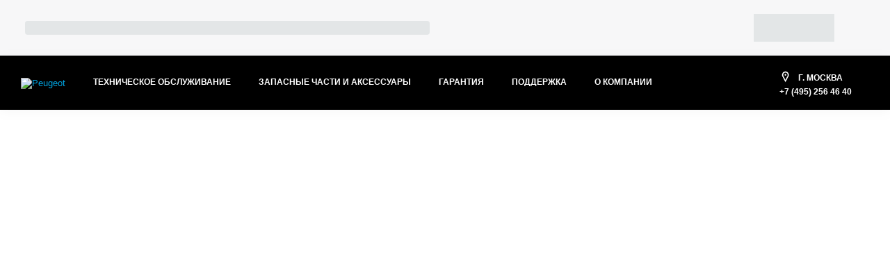

--- FILE ---
content_type: text/html; charset=utf-8
request_url: https://peugeot-petrovskiy.ru/business/corp-clients/business-service
body_size: 252926
content:
<!DOCTYPE html>
    
<html
    lang='ru'
    class="fonts-loading">

<head>
    <title>Официальный сервис Пежо в Москве. Ремонт и техническое обслуживание автомобилей Peugeot - Петровский.</title>

            <meta property="og:locale" content="ru_RU"/>
        <meta property="og:site_name" content="peugeot-petrovskiy.ru"/>
        <meta charset="UTF-8"/>
        <meta name="keywords" content=""/>
        <meta name="description" content="Официальный сервисный центр Пежо в Москве. Профессиональный ремонт, диагностика и техническое обслуживание автомобилей Peugeot в Петровский. Записаться на сервис онлайн."/>
        <meta http-equiv="X-UA-Compatible" content="IE=edge">
        <meta name="SKYPE_TOOLBAR" content="SKYPE_TOOLBAR_PARSER_COMPATIBLE">
        <meta name="format-detection" content="telephone=no">
                            <meta name="viewport" content="width=device-width">
                <meta name="HandheldFriendly" content="True">
                                    <script>
                window.dataLayer = window.dataLayer || [];
                window.dataLayer.push({
"brand": "peugeot",
"virtualPageURL": "/edealer/homepage",
"pageName": "edealer/edealer carussel/local/B2C/dealers/desktop//",
"language": "ru",
"country": "ru",
"siteTypeLevel1": "edealer",
"siteTypeLevel2": "edealer carussel",
"siteOwner": "local",
"siteTarget": "B2C",
"siteFamily": "dealers",
"pageCategory": "homepage",
"edealerAddress":"г. Москва, Варшавское шоссе, д. 150",
"edealerCity":"Москва",
"edealerCountry":"ru",
"edealerID":"RU1550R",
"edealerName":"Петровский"
})
            </script>
                                    <script>
script_fc21d4319f115232d184da8b76807cd4 = function () { document.querySelectorAll('.accordion-menu__item_models').forEach(el => el.remove()); }
if (document.readyState === 'loading') {
    document.addEventListener("DOMContentLoaded", script_fc21d4319f115232d184da8b76807cd4);
} else {
    script_fc21d4319f115232d184da8b76807cd4();
}
</script><style>
.accordion-menu__item_models {  display: none!important;  }
</style>
<style>
a[href*="facebook"]  {display:none!important;}
.copyright__text {color: #000!important;}
a[href*="instagram"]  {display:none!important;}
</style><script> 
window.addEventListener('DOMContentLoaded', function() {
    let widgetDealers2021 = document.querySelectorAll('.dealers_2021');
    if (widgetDealers2021) {
        function replaceBtn() { 
            function findBtn() {
                let widgetDealersBtns = document.querySelectorAll('.widget-dealers__btn-wrap');
                let arrayWidgetDealersBtns = Array.from( widgetDealersBtns );
                if (arrayWidgetDealersBtns.length) {
                    arrayWidgetDealersBtns.forEach(function(item){
                        arrayWidgetDealersBtns.forEach(function(item){

                        if ($('.footer__contacts tr-form-button')) {
                            let btnHtml = $('.footer__contacts .footer-btn-wrap').html();
                            console.log(btnHtml);
                      let companyID = item.querySelector('.btn');
                      companyID = companyID.getAttribute('layer-hash');
                      companyID = Number(companyID.replace(/[^0-9]/g,""));                      
                      let elemScript = document.createElement('script');
                      elemScript.setAttribute('src', 'https://script.tradedealer.ru/script/Tfim4TAYTUMvlw3F.js');
                      item.innerHTML = btnHtml;
                            item.appendChild(elemScript);
                        }
                    });
                    clearInterval(timer);
                }
            }
            let timer = setInterval(findBtn,500);
        }
        replaceBtn();
    }
    });
</script><script>
document.addEventListener('DOMContentLoaded', function() {
	let scrollLinkS = document.querySelectorAll('.banner__full-link');
	if (scrollLinkS) {
		for (let scrollLink of scrollLinkS) {
			if (scrollLink.getAttribute("href") == '?trade_source=banner_widget#conditions') {
				scrollLink.removeAttribute("href");
		  		scrollLink.setAttribute("ng-click", "scrollToSmooth('conditions')");
		  }			
		}
	}	
}, false);
</script><script type="text/javascript">
    (function (d, w, c) {
        (w[c] = w[c] || []).push(function() {
            try {
                w.yaCounter86208220 = new Ya.Metrika({
                    id:86208220,
                    clickmap:true,
                    trackLinks:true,
                    accurateTrackBounce:true,
                    ecommerce:"dataLayer"
                });
            } catch(e) { }
        });

        var n = d.getElementsByTagName("script")[0],
            s = d.createElement("script"),
            f = function () { n.parentNode.insertBefore(s, n); };
        s.type = "text/javascript";
        s.async = true;
        s.src = "https://mc.yandex.ru/metrika/watch.js";

        if (w.opera == "[object Opera]") {
            d.addEventListener("DOMContentLoaded", f, false);
        } else { f(); }
    })(document, window, "yandex_metrika_callbacks");
</script><noscript><div><img src="https://mc.yandex.ru/watch/86208220" style="position:absolute; left:-9999px;" alt=""></div></noscript><script>
script_71d79f30d087b80d304e0c1e05239eb0 = function () {var file1 = document.createElement("script");
file1.src = "https://dmp.one/sync?stock_key=af48d74d6b00053fcf90a1123cba6431";
document.body.appendChild(file1);
file1.onload = function() {

};}
if (document.readyState === 'loading') {
    document.addEventListener("DOMContentLoaded", script_71d79f30d087b80d304e0c1e05239eb0);
} else {
    script_71d79f30d087b80d304e0c1e05239eb0();
}
</script><!-- Yandex.Metrika counter -->
<script type="text/javascript" >
   (function(m,e,t,r,i,k,a){m[i]=m[i]||function(){(m[i].a=m[i].a||[]).push(arguments)};
   m[i].l=1*new Date();
   for (var j = 0; j < document.scripts.length; j++) {if (document.scripts[j].src === r) { return; }}
   k=e.createElement(t),a=e.getElementsByTagName(t)[0],k.async=1,k.src=r,a.parentNode.insertBefore(k,a)})
   (window, document, "script", "https://mc.yandex.ru/metrika/tag.js", "ym");

   ym(98722149, "init", {
        clickmap:true,
        trackLinks:true,
        accurateTrackBounce:true
   });
</script>
<noscript><div><img src="https://mc.yandex.ru/watch/98722149" style="position:absolute; left:-9999px;" alt="" /></div></noscript>
<!-- /Yandex.Metrika counter --><script type="text/javascript">window._ab_id_=153815</script><script src="https://cdn.botfaqtor.ru/one.js"></script>
                            <link rel="canonical" href="http://peugeot-asc-petrovsky-msk.tradedealer.net/"/>
                    
    
        <meta property="og:type" content="website" />
<meta property="og:url" content="https://peugeot-petrovskiy.ru/" />
<meta property="og:title" content="Официальный сервис Пежо в Москве. Ремонт и техническое обслуживание автомобилей Peugeot - Петровский." />
<meta property="og:description" content="Официальный сервисный центр Пежо в Москве. Профессиональный ремонт, диагностика и техническое обслуживание автомобилей Peugeot в Петровский. Записаться на сервис онлайн." />
    <meta property="og:image" content="https://b8e9bfc5-6f5a-4d99-9bb8-4465ebe9952b.selcdn.net/media/cache/peugeot_asc_petrovsky_msk/company_logo_social/tradeins.space/uploads/company/9163/petrovskiypsa.png?v1"  />

<meta name="twitter:card" content="summary">
<meta name="twitter:site" content="@tradeins">
<meta name="twitter:title" content="Официальный сервис Пежо в Москве. Ремонт и техническое обслуживание автомобилей Peugeot - Петровский.">
<meta name="twitter:description" content="Официальный сервисный центр Пежо в Москве. Профессиональный ремонт, диагностика и техническое обслуживание автомобилей Peugeot в Петровский. Записаться на сервис онлайн.">
<meta name="twitter:creator" content="@tradeins">
    <meta name="twitter:image" content="https://b8e9bfc5-6f5a-4d99-9bb8-4465ebe9952b.selcdn.net/media/cache/peugeot_asc_petrovsky_msk/company_logo_social/tradeins.space/uploads/company/9163/petrovskiypsa.png?v1">

<meta name="mrc__share_title" content="Официальный сервис Пежо в Москве. Ремонт и техническое обслуживание автомобилей Peugeot - Петровский.">
<meta name="mrc__share_description" content="Официальный сервисный центр Пежо в Москве. Профессиональный ремонт, диагностика и техническое обслуживание автомобилей Peugeot в Петровский. Записаться на сервис онлайн.">


            <style id="crucial-css">
            @charset "UTF-8";._vertical-align-middle{vertical-align:middle}html{font-family:sans-serif;-ms-text-size-adjust:100%;-webkit-text-size-adjust:100%}article,aside,details,figcaption,figure,footer,header,hgroup,main,menu,nav,section,summary{display:block}audio,canvas,progress,video{display:inline-block;vertical-align:baseline}audio:not([controls]){display:none;height:0}[hidden],template{display:none}a:active,a:hover{outline:0}abbr[title]{border-bottom:1px dotted}b,optgroup,strong{font-weight:700}dfn{font-style:italic}h1{font-size:2em;margin:.67em 0}mark{background:#ff0;color:#000}sub,sup{font-size:75%;line-height:0;position:relative;vertical-align:baseline}sup{top:-.5em}sub{bottom:-.25em}img{border:0;vertical-align:middle}svg:not(:root){overflow:hidden}pre,textarea{overflow:auto}code,kbd,pre,samp{font-family:monospace,monospace;font-size:1em}button,input,optgroup,select,textarea{color:inherit;font:inherit;margin:0}button{overflow:visible;background:0 0;border:0;padding:0}button,select{text-transform:none}button,html input[type=button],input[type=reset],input[type=submit]{-webkit-appearance:button;cursor:pointer}button[disabled],html input[disabled]{cursor:default}button::-moz-focus-inner,input::-moz-focus-inner{border:0;padding:0}input{line-height:normal}input[type=checkbox],input[type=radio]{box-sizing:border-box;padding:0}input[type=number]::-webkit-inner-spin-button,input[type=number]::-webkit-outer-spin-button{height:auto}input[type=search]{-webkit-appearance:textfield;box-sizing:content-box}input[type=search]::-webkit-search-cancel-button,input[type=search]::-webkit-search-decoration{-webkit-appearance:none}fieldset{border:1px solid silver;margin:0 2px;padding:.35em .625em .75em}legend{border:0;padding:0}table{border-collapse:collapse;border-spacing:0}td,th{padding:0}.ng-cloak,.x-ng-cloak,[data-ng-cloak],[ng-cloak],[ng\:cloak],[x-ng-cloak]{display:none!important}p{margin:0 0 8.75px;font-weight:400}.small,small{font-size:85%}ol ol,ol ul,ul ol,ul ul{margin-bottom:0}.list-unstyled{padding-left:0;list-style:none}.container{margin-right:auto;margin-left:auto}.container:after,.container:before{content:" ";display:table}.container:after{clear:both}@media (min-width:768px){.container{width:auto}}@media (min-width:992px){.container{width:992px}}.container-fluid{margin-right:auto;margin-left:auto;padding-left:10px;padding-right:10px}.container-fluid:after,.container-fluid:before{content:" ";display:table}.container-fluid:after{clear:both}.row{margin-left:-10px;margin-right:-10px}@media (min-width:1280px){.container{width:1220px}.row{margin-left:-10px;margin-right:-10px}}.row:after,.row:before{content:" ";display:table}.row:after{clear:both}.col-lg-1,.col-lg-10,.col-lg-11,.col-lg-12,.col-lg-2,.col-lg-3,.col-lg-4,.col-lg-5,.col-lg-6,.col-lg-7,.col-lg-8,.col-lg-9,.col-md-1,.col-md-10,.col-md-11,.col-md-12,.col-md-2,.col-md-3,.col-md-4,.col-md-5,.col-md-6,.col-md-7,.col-md-8,.col-md-9,.col-sm-1,.col-sm-10,.col-sm-11,.col-sm-12,.col-sm-2,.col-sm-3,.col-sm-4,.col-sm-5,.col-sm-6,.col-sm-7,.col-sm-8,.col-sm-9,.col-xs-1,.col-xs-10,.col-xs-11,.col-xs-12,.col-xs-2,.col-xs-3,.col-xs-4,.col-xs-5,.col-xs-6,.col-xs-7,.col-xs-8,.col-xs-9{position:relative;min-height:1px;padding-left:10px;padding-right:10px}.col-xs-1,.col-xs-10,.col-xs-11,.col-xs-12,.col-xs-2,.col-xs-3,.col-xs-4,.col-xs-5,.col-xs-6,.col-xs-7,.col-xs-8,.col-xs-9{float:left}.col-xs-1{width:8.3333333333%}.col-xs-2{width:16.6666666667%}.col-xs-3{width:25%}.col-xs-4{width:33.3333333333%}.col-xs-5{width:41.6666666667%}.col-xs-6{width:50%}.col-xs-7{width:58.3333333333%}.col-xs-8{width:66.6666666667%}.col-xs-9{width:75%}.col-xs-10{width:83.3333333333%}.col-xs-11{width:91.6666666667%}.col-xs-12{width:100%}.col-xs-offset-0{margin-left:0}.col-xs-offset-1{margin-left:8.3333333333%}.col-xs-offset-2{margin-left:16.6666666667%}.col-xs-offset-3{margin-left:25%}.col-xs-offset-4{margin-left:33.3333333333%}.col-xs-offset-5{margin-left:41.6666666667%}.col-xs-offset-6{margin-left:50%}.col-xs-offset-7{margin-left:58.3333333333%}.col-xs-offset-8{margin-left:66.6666666667%}.col-xs-offset-9{margin-left:75%}.col-xs-offset-10{margin-left:83.3333333333%}.col-xs-offset-11{margin-left:91.6666666667%}.col-xs-offset-12{margin-left:100%}@media (min-width:768px){.col-sm-1,.col-sm-10,.col-sm-11,.col-sm-12,.col-sm-2,.col-sm-3,.col-sm-4,.col-sm-5,.col-sm-6,.col-sm-7,.col-sm-8,.col-sm-9{float:left}.col-sm-1{width:8.3333333333%}.col-sm-2{width:16.6666666667%}.col-sm-3{width:25%}.col-sm-4{width:33.3333333333%}.col-sm-5{width:41.6666666667%}.col-sm-6{width:50%}.col-sm-7{width:58.3333333333%}.col-sm-8{width:66.6666666667%}.col-sm-9{width:75%}.col-sm-10{width:83.3333333333%}.col-sm-11{width:91.6666666667%}.col-sm-12{width:100%}.col-sm-offset-0{margin-left:0}.col-sm-offset-1{margin-left:8.3333333333%}.col-sm-offset-2{margin-left:16.6666666667%}.col-sm-offset-3{margin-left:25%}.col-sm-offset-4{margin-left:33.3333333333%}.col-sm-offset-5{margin-left:41.6666666667%}.col-sm-offset-6{margin-left:50%}.col-sm-offset-7{margin-left:58.3333333333%}.col-sm-offset-8{margin-left:66.6666666667%}.col-sm-offset-9{margin-left:75%}.col-sm-offset-10{margin-left:83.3333333333%}.col-sm-offset-11{margin-left:91.6666666667%}.col-sm-offset-12{margin-left:100%}}@media (min-width:992px){.col-md-1,.col-md-10,.col-md-11,.col-md-12,.col-md-2,.col-md-3,.col-md-4,.col-md-5,.col-md-6,.col-md-7,.col-md-8,.col-md-9{float:left}.col-md-1{width:8.3333333333%}.col-md-2{width:16.6666666667%}.col-md-3{width:25%}.col-md-4{width:33.3333333333%}.col-md-5{width:41.6666666667%}.col-md-6{width:50%}.col-md-7{width:58.3333333333%}.col-md-8{width:66.6666666667%}.col-md-9{width:75%}.col-md-10{width:83.3333333333%}.col-md-11{width:91.6666666667%}.col-md-12{width:100%}.col-md-offset-0{margin-left:0}.col-md-offset-1{margin-left:8.3333333333%}.col-md-offset-2{margin-left:16.6666666667%}.col-md-offset-3{margin-left:25%}.col-md-offset-4{margin-left:33.3333333333%}.col-md-offset-5{margin-left:41.6666666667%}.col-md-offset-6{margin-left:50%}.col-md-offset-7{margin-left:58.3333333333%}.col-md-offset-8{margin-left:66.6666666667%}.col-md-offset-9{margin-left:75%}.col-md-offset-10{margin-left:83.3333333333%}.col-md-offset-11{margin-left:91.6666666667%}.col-md-offset-12{margin-left:100%}}@media (min-width:1280px){.col-lg-1,.col-lg-10,.col-lg-11,.col-lg-12,.col-lg-2,.col-lg-3,.col-lg-4,.col-lg-5,.col-lg-6,.col-lg-7,.col-lg-8,.col-lg-9{float:left}.col-lg-1{width:8.3333333333%}.col-lg-2{width:16.6666666667%}.col-lg-3{width:25%}.col-lg-4{width:33.3333333333%}.col-lg-5{width:41.6666666667%}.col-lg-6{width:50%}.col-lg-7{width:58.3333333333%}.col-lg-8{width:66.6666666667%}.col-lg-9{width:75%}.col-lg-10{width:83.3333333333%}.col-lg-11{width:91.6666666667%}.col-lg-12{width:100%}.col-lg-offset-0{margin-left:0}.col-lg-offset-1{margin-left:8.3333333333%}.col-lg-offset-2{margin-left:16.6666666667%}.col-lg-offset-3{margin-left:25%}.col-lg-offset-4{margin-left:33.3333333333%}.col-lg-offset-5{margin-left:41.6666666667%}.col-lg-offset-6{margin-left:50%}.col-lg-offset-7{margin-left:58.3333333333%}.col-lg-offset-8{margin-left:66.6666666667%}.col-lg-offset-9{margin-left:75%}.col-lg-offset-10{margin-left:83.3333333333%}.col-lg-offset-11{margin-left:91.6666666667%}.col-lg-offset-12{margin-left:100%}}body,html{height:100%}ol,ul{margin-top:0;padding-left:0;list-style-type:none;margin-bottom:0}[calltracking] small{opacity:1!important}.grecaptcha-badge{display:none!important}*,:after,:before{box-sizing:border-box}html{font-size:10px;-webkit-tap-highlight-color:transparent}:root{font-family:"Peugeot New Cyrillic",arial,sans-serif;font-size:14px;line-height:1.25;color:#323536;background-color:#fff}html.fonts-loading *{font-family:arial,sans-serif!important}@media (min-width:1440px){:root{font-size:17px}}button,input,select,textarea{font-family:inherit;font-size:inherit;line-height:inherit}a{color:#00a3e0;border-color:transparent;background-color:transparent;text-decoration:none}a:hover{color:#00b2f4;border-color:transparent;background-color:transparent;text-decoration:none}a.active,a.active.focus,a.focus,a:active,a:active:focus,a:focus{outline:0;box-shadow:none;background-color:transparent;border-color:transparent;text-decoration:none;color:#00b2f4}figure{margin:0}.img-responsive{display:block;max-width:100%;height:auto}.img-rounded{border-radius:3px}hr{box-sizing:content-box;height:0;margin-top:17.5px;margin-bottom:17.5px;border:0;border-top:1px solid #f7f7f8}.grey{color:#565b5d}.sr-only,.tns-visually-hidden{position:absolute;width:1px;height:1px;margin:-1px;padding:0;overflow:hidden;clip:rect(0,0,0,0);border:0}.sr-only-focusable:active,.sr-only-focusable:focus{position:static;width:auto;height:auto;margin:0;overflow:visible;clip:auto}[role=button]{cursor:pointer}.site-wrapper{min-height:100%;display:-webkit-flex;display:-ms-flexbox;display:flex;-webkit-flex-direction:column;-ms-flex-direction:column;flex-direction:column;overflow:hidden;background:0 0;width:100%}.svg-icon{position:relative;display:inline-block;width:25px;height:17.5px;overflow:hidden;fill:#00a3e0;transition:fill .1s ease-in-out}.btn .svg-icon_inverted,.svg-icon_inverted{fill:#fff}.btn .svg-icon_info,.btn .svg-icon_primary,.btn .svg-icon_success,.svg-icon_info,.svg-icon_primary,.svg-icon_success{fill:#00a3e0}.btn .svg-icon_dark,.btn .svg-icon_default,.svg-icon_dark,.svg-icon_default{fill:#565b5d}.btn .svg-icon_gray-light,.svg-icon_gray-light{fill:#e7e7e7}.svg-icon_correct{-webkit-transform:none;transform:none}@media (min-width:992px){.container_half{width:496px;padding-top:20px;padding-bottom:20px}.container_start{margin-left:auto;margin-right:0;padding-right:10px;padding-left:20px}}@media (min-width:1280px){.container_half{width:610px;padding-top:60px;padding-bottom:60px}.container_start{padding-left:20px}.container_end{padding-right:20px}.container .container{padding-left:0;padding-right:0;width:auto}}.container .container{padding-left:0;padding-right:0}@media (min-width:992px){.container_end{margin-left:0;margin-right:auto;padding-left:10px;padding-right:20px}.container .container{padding-left:0;padding-right:0;width:auto}}.header-main{font-size:13px;border-bottom:1px solid #e3e6e7}.header-main__sticky-part{z-index:1001;transition:box-shadow .2s ease-out;-webkit-transform:translateZ(0);transform:translateZ(0)}.header-main__container{min-height:50px}.header-main__company{float:left;margin-left:-6px}.header-main__company-name{text-align:center;font-size:x-small}.header-main__cabinet-link{margin-left:18px;border-left:1px solid #e3e6e7;padding-left:18px;padding-right:0;float:left}.header-main__dropdown{position:absolute;right:0;width:100%;background:#fff;padding:0 20px;display:none;box-shadow:0 0 20px 0 rgba(0,0,0,.13);z-index:1010;font-size:14px}@media (min-width:1280px){.header-main__dropdown{font-size:17px}}.header-main__dropdown_active{display:block}.header-main__dropdown_hidden{display:none}.header-main__dropdown-toggler{margin:0;right:0;border:none;border-left:1px solid #e3e6e7;display:block;border-radius:0}.header-main__dropdown-toggler .icon-bar{display:block;background:#00a3e0;width:18px;height:3px;border-radius:1px}.header-main__dropdown-toggler .icon-bar:focus{box-shadow:none;outline:0}.header-main__dropdown-toggler_active{box-shadow:0 0 20px 0 rgba(0,0,0,.13);box-shadow:none}.header-main__dropdown-toggler_active .icon-bar{background:#26b7ed}.header-main__link-list{margin-top:20px}.header-main__app{display:inline-block;margin:20px 16px 0 0}.header-main__mobile{margin-top:-1px}.header-main__mobile-accordion{display:block!important}.header-main__basket{display:none}.header-main__models{z-index:1030}.header-main__dealer-logo-wrap{display:inline-block}@media (min-width:992px){.header-main{display:block;padding:0}.header-main__sticky-part{background:#fff;-webkit-filter:drop-shadow(0 3px 8px rgba(0, 0, 0, .03));filter:drop-shadow(0 3px 8px rgba(0, 0, 0, .03))}.header-main__dropdown{padding-top:30px}.header-main__company-name{left:20px;text-align:left;font-size:smaller;bottom:5px}.header-main__cabinet-link{float:right}.header-main__mobile-accordion{display:none!important}.header-main__link-list{margin-top:0}.header-main__basket{display:-webkit-flex;display:-ms-flexbox;display:flex}.header-main__btn-wrap,.header-main__dropdown-toggler,.header-main__dropdown-toggler_additional,.header-main__dropdown_active,.header-main__dropdown_additional,.header-main__menu,.header-main__menu-toggler,.header-main__mobile{display:none}.header-main__container{min-height:0}.header-main_stick .header-main__sticky-part{position:fixed;top:0;left:0;right:0;z-index:1030;box-shadow:0 0 20px 0 rgba(0,0,0,.13)}}@media (min-width:1280px){.header-main{font-size:13px}.header-main__dropdown{margin-left:0}.header-main__company-name{left:auto;font-size:small}}.header-main_stick-v2 .header-main__sticky-part{background:#fff;box-shadow:0 0 7px 0 rgba(0,0,0,.17)}.header-main_stick-v2.header-main_sticked .header-main__container{border-bottom-color:#fff}@media print{.header-main{display:none}}.topbar{line-height:50px;font-size:14px;color:#fff}.topbar__phone{font-family:"Peugeot New Cyrillic",arial,sans-serif;padding:5px 10px}.fonts-loading .topbar__phone{font-family:arial,sans-serif!important}.topbar__phone:focus,.topbar__phone:focus:active,.topbar__phone:hover{color:inherit}.topbar__time{display:inline-block;vertical-align:middle;font-size:10px;font-family:"Peugeot New Cyrillic",arial,sans-serif;text-transform:uppercase;letter-spacing:1.5px;color:#fff;padding:4px 10px;background-color:#26b7ed;border-radius:0;margin-left:5px;line-height:1}.fonts-loading .topbar__time{font-family:arial,sans-serif!important}.topbar__time_hidden-xs{display:none}.topbar__socicons{display:inline-block;margin-left:15px;float:right}.topbar__aside{margin-left:-10px;display:none}@media (min-width:768px){.topbar__socicons{float:none;line-height:1}.topbar__time_hidden-xs{display:inline-block}.topbar__time_hidden-md{display:none}}@media (min-width:992px){.topbar__aside{display:block}.topbar__contacts{float:right}}@media print{.topbar{display:none}}.topbar-menu{font-family:"Peugeot New Cyrillic",arial,sans-serif}.fonts-loading .topbar-menu{font-family:arial,sans-serif!important}.topbar-menu:after,.topbar-menu:before{content:" ";display:table}.topbar-menu:after{clear:both}.topbar-menu__item{color:#fff;text-decoration:none;padding-left:10px;padding-right:10px;float:left;outline:0}.topbar-menu__item:hover{color:#fff;text-decoration:none;background:#0098d1}.topbar-menu__item:focus,.topbar-menu__item:focus:active{color:rgba(255,255,255,.6);box-shadow:none;outline:0}.company{vertical-align:middle;transition:height .2s ease-out}.company__svg{height:28px;vertical-align:middle;top:10px;transition:fill .2s ease-out}.company__svg_logo{width:28px}.company__svg_name{width:127px;display:none}.company__svg_visible{display:inline-block}.company__container .logo-list__img{height:40px;max-width:75px;object-fit:contain}@media (min-width:480px){.company__svg_name{display:inline-block}}@media (min-width:768px){.company__svg_name{display:none}}@media (min-width:992px){.company{height:88px}.company__svg{top:28px}.company__svg_name{display:inline-block}}@media (min-width:1280px){.company__svg{height:40px;top:23px}.company__svg_logo{width:42px}.company__svg_name{width:178px}}.company_large .company__svg{height:40px;top:23px}.company_large .company__svg_logo{width:42px}.company_large .company__svg_name{width:178px}@media (min-width:992px){.company_compressed{height:54px}.company_compressed .company__svg{top:12px}.company_compressed .company__svg_name{width:127px;height:28px}}@media (min-width:1280px){.company_compressed .company__svg{top:7px}.company_compressed .company__svg_logo{width:34px}}.company__container{padding-bottom:20px}.switch-locale{display:none}@media (min-width:992px){.switch-locale{display:-webkit-flex;display:-ms-flexbox;display:flex;-webkit-align-items:center;-ms-flex-align:center;align-items:center}.switch-locale__btn-toggle{display:-webkit-flex;display:-ms-flexbox;display:flex;-webkit-align-items:center;-ms-flex-align:center;align-items:center;color:#7b8284;font-weight:600}.switch-locale__btn-icon{margin-right:5px;width:30px;height:30px}.switch-locale__btn-icon-close{width:10px;height:10px;position:absolute;right:20px;top:30px}.switch-locale__dropdown-menu.dropdown-menu{left:auto;right:0;padding:20px;border:none;box-shadow:0 10px 20px rgba(0,0,0,.1)}.switch-locale__popover-title{font-size:17px;font-weight:600;margin-bottom:20px}.switch-locale__link{position:relative;padding-left:30px;display:block;margin-bottom:20px;font-size:15px;line-height:25px}.switch-locale__link::after,.switch-locale__link::before{content:'';display:block;width:20px;height:20px;border-radius:50%;position:absolute;top:5px;left:0}.switch-locale__link::before{background-color:#fff;border:1px solid #e3e6e7}.switch-locale__link.active::after{background-color:#fff;border:5px solid #000}}.switch-locale_mobile{display:-webkit-flex;display:-ms-flexbox;display:flex;margin-top:auto}.switch-locale_mobile .switch-locale__link{color:#7b8284;font-weight:600;font-size:15px;line-height:20px;margin-left:10px;opacity:.5}.switch-locale_mobile .switch-locale__link.active{opacity:1}.accordion-menu{padding:0;display:block;border-bottom:1px solid #777}.accordion-menu:after,.accordion-menu:before{content:" ";display:table}.accordion-menu:after{clear:both}.accordion-menu__item{list-style-type:none;display:block;border-top:1px solid #777;position:relative}.accordion-menu__link{display:block;padding:9px 20px;text-decoration:none}.accordion-menu__link:active,.accordion-menu__link:focus{text-decoration:none}.accordion-menu__link_info{color:#00a3e0}.accordion-menu__more{display:none}.accordion-menu__more.open .accordion-menu__link{color:#1a1a1a}.accordion-menu__arrow{position:absolute;top:0;right:0;padding:9px 20px;z-index:-1}.accordion-menu__caret{width:10px;height:20px;vertical-align:middle;transition:-webkit-transform .2s ease-out;transition:transform .2s ease-out;transition:transform .2s ease-out,-webkit-transform .2s ease-out}.accordion-menu__caret_forward{-webkit-transform:rotate(90deg);transform:rotate(90deg)}@media (min-width:1280px){.accordion-menu__item_header-menu+.accordion-menu__item_header-menu{margin-left:13px}.accordion-menu__link_header-menu{font-size:12px}.accordion-menu .icon-caret-small-cornered-down{height:11px}}@media (max-width:991px){.accordion-menu__item_has-submenu .accordion-menu__arrow{z-index:initial}.accordion-menu__item_collapsed>.accordion-menu{display:none}.accordion-menu__item_collapsed .accordion-menu__arrow>.accordion-menu__caret{-webkit-transform:rotate(-180deg);transform:rotate(-180deg)}}.accordion-menu_level-1{margin-left:-20px;margin-right:-20px}.accordion-menu__item_level-1{background:0 0;font-size:18px}.accordion-menu__link_level-1{color:#00a3e0;font-size:18px}.accordion-menu__link_level-1.important{color:#00a3e0}.accordion-menu_level-2{border-bottom:0}.accordion-menu__link_level-2{color:#565b5d;font-size:16px}.accordion-menu__link_level-2.important .accordion-menu__text{position:relative}.accordion-menu__link_level-2.important .accordion-menu__text::after{content:'%';display:inline-block;font-weight:700;color:#fff;vertical-align:middle;white-space:nowrap;text-align:center;background-color:#00a3e0;border-radius:10px;width:21px;height:21px;line-height:21px;position:absolute;left:100%;margin-left:6px;bottom:0}@media (min-width:992px){.accordion-menu__more{display:block}.accordion-menu__arrow{display:none}.accordion-menu__item{border-top:0}.accordion-menu__more .accordion-menu__link_header-menu:hover{border-bottom:2px solid transparent}.accordion-menu__item.hover>.accordion-menu,.accordion-menu_hoverable .accordion-menu__item:hover>.accordion-menu{display:block}}@media (min-width:768px){.accordion-menu__link_level-1:hover>.accordion-menu__text{text-decoration:none;border-bottom-color:rgba(0,178,244,.5);color:#00b2f4}.accordion-menu__link_level-2:hover>.accordion-menu__text{text-decoration:none;border-bottom-color:rgba(86,91,93,.5);color:#565b5d}.accordion-menu__container_level-2{width:auto}}.accordion-menu_header{margin-left:-20px;margin-right:-20px;display:none;border-bottom:0}.accordion-menu_header:after,.accordion-menu_header:before{content:" ";display:table}.accordion-menu_header:after{clear:both}.accordion-menu_header .accordion-menu_active{box-shadow:0 2px 24px 0 rgba(0,0,0,.13)}.accordion-menu_header .accordion-menu__link{transition:padding .3s ease-out}.accordion-menu_header .accordion-menu__item_more{display:none}.accordion-menu_header .accordion-menu__arrow_more{display:inline-block;position:relative;padding:0}.accordion-menu_header .accordion-menu__caret_more{display:inline-block;width:8px;height:16px;margin-left:3px}.accordion-menu__container_level-2{margin:0 auto;padding-left:20px;padding-right:20px;padding-bottom:20px}.accordion-menu__container_level-2:after,.accordion-menu__container_level-2:before{content:" ";display:table}.accordion-menu__container_level-2:after{clear:both}@media (min-width:992px){.accordion-menu__container_level-2{width:992px}.accordion-menu_header{margin-left:0;margin-right:0;border-top-color:transparent;border-bottom:0;display:block}.accordion-menu_header .accordion-menu__item{padding:0;margin:0;border-bottom:0;float:left;position:relative}.accordion-menu_header .accordion-menu__item_first{margin-left:0}.accordion-menu_header .accordion-menu__item_more{display:block}.accordion-menu_header .accordion-menu__link{border:0;position:relative;margin:0}.accordion-menu_header .accordion-menu__arrow{display:none}.accordion-menu_header .active>.accordion-menu__link{color:#1a1a1a}.accordion-menu_header .active>.accordion-menu__link::before{width:100%;border-color:#00a3e0;opacity:1}}@media (min-width:1280px){.accordion-menu__container_level-2{width:1220px;padding-left:20px;padding-right:20px;padding-bottom:20px}.accordion-menu_header .accordion-menu__item_first{margin-left:0}.accordion-menu_header .accordion-menu__link{font-size:13px;line-height:17.5px}}.accordion-menu_header .accordion-menu__link_level-1{text-transform:uppercase;font-family:"Peugeot New Cyrillic",arial,sans-serif;font-weight:700;letter-spacing:1px;font-size:13px;line-height:17.5px}.fonts-loading .accordion-menu_header .accordion-menu__link_level-1{font-family:arial,sans-serif!important}.accordion-menu_header .accordion-menu__item_level-1{border-top:0;border-bottom:1px solid #777}.accordion-menu_header .accordion-menu__item_level-1:last-of-type{border-bottom:0}@media (min-width:992px){.accordion-menu_header{float:right}.accordion-menu_header .accordion-menu__link_level-1{font-size:10px;padding:34px 0}.accordion-menu_header .accordion-menu__link_level-1::before{content:"";border-bottom:2px solid transparent;width:0%;position:absolute;bottom:0;left:0;opacity:.5;transition:width .4s ease-out}.accordion-menu_header .accordion-menu__item_level-1{border-bottom:0;margin-left:20px}}@media (min-width:1280px){.accordion-menu_header .accordion-menu__item_level-1{border-bottom:0;margin-left:20px}.accordion-menu_header .accordion-menu__link_level-1{font-size:13px}}.accordion-menu_header .accordion-menu__link_level-2{font-weight:400;letter-spacing:0;font-size:16px;color:#00a3e0}.accordion-menu_header .accordion-menu__link_level-2.active{font-weight:700;color:#1a1a1a}.accordion-menu_header .accordion-menu__item_level-2{background:0 0}.accordion-menu_header .accordion-menu_level-2_show{display:block}.accordion-menu_header .accordion-menu__icon_cabinet{margin-right:10px;height:20px;vertical-align:middle}.accordion-menu_header .accordion-menu__text_cabinet{vertical-align:middle}@media (min-width:768px){.accordion-menu_header .accordion-menu_level-2{position:absolute;left:0;top:100%;z-index:1000;display:none;background-color:#fff;min-width:100%;border:0}.accordion-menu_header .accordion-menu_level-2_show{display:block}.accordion-menu_header .accordion-menu__link:focus::before,.accordion-menu_header .accordion-menu__link:hover::before{width:100%;border-color:#00a3e0}.accordion-menu_header .accordion-menu__link_more:hover::before{display:none}.accordion-menu_header.accordion-menu_cabinet{float:right}.accordion-menu_header .accordion-menu__item_cabinet{margin-left:0}.accordion-menu_header .accordion-menu__text_cabinet{display:none}.accordion-menu_header .accordion-menu__icon_cabinet{margin-right:0}}@media (min-width:992px){.accordion-menu_header .accordion-menu_level-2{min-width:200px}.accordion-menu_with-cabinet{float:left}.accordion-menu_header .accordion-menu__link_cabinet{text-align:center;border:0;max-width:200px;white-space:nowrap;text-overflow:ellipsis;overflow:hidden}.accordion-menu_header .accordion-menu__text_cabinet{display:inline}.accordion-menu_header .accordion-menu__icon_cabinet{margin-right:7px;margin-top:0;margin-bottom:0;width:20px}}.location-phones{display:block;font-family:"Peugeot New Cyrillic",arial,sans-serif;text-align:center;vertical-align:middle;margin-right:10px;padding-top:13px}.fonts-loading .location-phones{font-family:arial,sans-serif!important}.location-phones__item{display:inline-block;padding:5px 10px}.location-phones__title{display:block;font-weight:400;line-height:1}.location-phones__value{display:block;color:#00a3e0;font-size:14px;font-weight:300;line-height:1.5;padding:5px 5px 10px;white-space:nowrap}.location-phones__phone{white-space:nowrap}@media (min-width:768px){.location-phones{display:inline-block}.location-phones:after,.location-phones:before{content:" ";display:table}.location-phones:after{clear:both}.location-phones__item{float:left}}.location-phones__value:hover{text-decoration:underline}.pseudo-bg,.pseudo-img{background:#e3e6e7!important;border-color:#e3e6e7!important}.pseudo-text{background:#e3e6e7;color:#e3e6e7;display:inline-block;border-radius:4px}.pseudo-text::before{content:"\00a0"}.pseudo-text_separated{line-height:100%}.pseudo-stat{display:-webkit-flex;display:-ms-flexbox;display:flex;-webkit-align-items:center;-ms-flex-align:center;align-items:center}.pseudo-stat__img{width:50px;height:50px;margin-right:10px;border-radius:50%}.pseudo-stat__text{-webkit-flex-grow:1;-ms-flex-positive:1;flex-grow:1;-webkit-flex-shrink:1;-ms-flex-negative:1;flex-shrink:1;-webkit-flex-basis:auto;-ms-flex-preferred-size:auto;flex-basis:auto;display:-webkit-flex;display:-ms-flexbox;display:flex;-webkit-flex-direction:column;-ms-flex-direction:column;flex-direction:column}.pseudo-stat__line{margin-top:5px;margin-bottom:5px}.pseudo-icon{display:inline-block;background:#e3e6e7;border-radius:4px}.pseudo-icon_round{border-radius:50%}.pseudo-form-control{background:#e3e6e7;padding:9px 12px;border:1px solid #e3e6e7}.pseudo-form-control::before{content:" ";display:inline-block}body{position:relative;overflow-x:hidden;overflow-y:scroll;margin:0}*,::after,::before{box-sizing:border-box}.aside-brands,.breadcrumbs,.city-selection,.footer,.header-admin,.header-main__models,.keyvisual,.models-list,.phones-layer,.popover,.preload_hidden,.pswp,.scroll-up,.slice,.toolbar,.topmenu{display:none}.page-alerts,.preload_invisible{visibility:hidden}.modal{display:none}@media (print){body{overflow:visible}.page-loader{display:none}}.noselect{-webkit-user-select:none;-ms-user-select:none;-o-user-select:none;user-select:none}.noselect img{pointer-events:none}.phone-dealers__header{padding:0 20px}.phone-dealers__title{font-weight:600;font-size:26px;line-height:26px;margin-bottom:20px;font-family:"Peugeot New Cyrillic",arial,sans-serif}.phone-dealers__form{display:-webkit-flex;display:-ms-flexbox;display:flex;-webkit-justify-content:center;-ms-flex-pack:center;justify-content:center;margin-left:-10px;margin-right:-10px}.phone-dealers__form-group{-webkit-flex-grow:1;-ms-flex-positive:1;flex-grow:1;-webkit-flex-basis:50%;-ms-flex-preferred-size:50%;flex-basis:50%;min-width:50%;padding:0 10px 20px}.phone-dealers__phone-wrap{margin:0 10px 70px;height:250px}.phone-dealers__phone-wrap::before{content:'';display:block;position:absolute;top:-15px;left:0;right:0;bottom:auto;box-shadow:0 0 20px 20px #fff}.phone-dealers__phone-wrap::after{content:'';display:block;position:absolute;bottom:0;left:0;right:0;box-shadow:0 0 20px 20px #fff}@media (min-width:768px){.phone-dealers__header{padding:0 60px}.phone-dealers__phone-wrap{margin:0 10px 70px;height:350px}.phone-dealers__title{line-height:40px}}.tns-outer{padding:0!important}.tns-outer [hidden]{display:none!important}.tns-outer [aria-controls],.tns-outer [data-action]{cursor:pointer}.tns-slider{transition:all 0s}.tns-horizontal.tns-subpixel{white-space:nowrap}.tns-horizontal.tns-subpixel>.tns-item{display:inline-block;vertical-align:top;white-space:normal;position:relative;overflow:hidden}.tns-horizontal.tns-subpixel>.tns-item.tns-slide-active{z-index:1}.tns-horizontal.tns-no-subpixel:after{content:'';display:table;clear:both}.tns-horizontal.tns-no-subpixel>.tns-item{float:left}.tns-horizontal.tns-carousel.tns-no-subpixel>.tns-item{margin-right:-100%}.tns-no-calc{position:relative;left:0}.tns-gallery{position:relative;left:0;min-height:1px}.tns-gallery>.tns-item{position:absolute;left:-100%;transition:opacity 0s,-webkit-transform 0s;transition:transform 0s,opacity 0s;transition:transform 0s,opacity 0s,-webkit-transform 0s}.tns-gallery>.tns-slide-active{position:relative;left:auto!important}.tns-gallery>.tns-moving{transition:all .25s}.tns-autowidth{display:inline-block}.tns-lazy-img{transition:opacity .6s;opacity:.6}.tns-lazy-img.tns-complete{opacity:1}.tns-ah{transition:height 0s}.tns-ovh{overflow:hidden}.tns-visually-hidden{position:absolute;left:-10000em}.tns-transparent{opacity:0;visibility:hidden}.tns-fadeIn{opacity:1;z-index:0}.tns-fadeOut,.tns-normal{opacity:0;z-index:-1}.tns-vpfix{white-space:nowrap}.tns-vpfix>div,.tns-vpfix>li{display:inline-block}.tns-t-subp2{margin:0 auto;width:310px;position:relative;height:10px;overflow:hidden}.tns-t-ct{width:calc(100% * 70 / 3);position:absolute;right:0}.tns-t-ct:after{content:'';display:table;clear:both}.tns-t-ct>div{width:calc(100% / 70);height:10px;float:left}.tns-nav-active .tns-nav-button{background:#00a3e0}.rub{font-family:rouble;font-weight:400;text-transform:none}.container{padding-left:15px;padding-right:15px}@media (min-width:768px){.container{padding-left:20px;padding-right:20px}}@media (min-width:1280px){.accordion-menu_header .accordion-menu__icon_cabinet{width:25px}.container{padding-left:20px;padding-right:20px}}.container_for-header{width:100%;padding-left:24px;padding-right:24px}@media (min-width:992px){.container_for-header{padding-left:40px;padding-right:40px}}@media (min-width:1440px){.container_for-header{padding-left:60px;padding-right:60px}}.header-main{border-bottom-width:0}.header-main__dropdown{top:62px;bottom:0;box-shadow:none;overflow-y:auto}.header-main__container{width:100%;display:-webkit-flex;display:-ms-flexbox;display:flex;-webkit-justify-content:space-between;-ms-flex-pack:justify;justify-content:space-between;-webkit-align-items:stretch;-ms-flex-align:stretch;align-items:stretch;position:static}.header-main__container::after,.header-main__container::before{display:none}.header-main__sticky-part{position:static;-webkit-transform:none;transform:none;background-color:#000}.header-main__company-name{position:relative;left:auto;bottom:auto;width:auto}.header-main__map-mark{fill:#fff;display:inline-block;width:16px;height:20px;margin-right:12px;position:relative;top:-2px}.header-main__main-slot,.header-main__toggle-wrap{display:none}.header-main__toggle-wrap_mobile{display:-webkit-flex;display:-ms-flexbox;display:flex;padding:20px;-webkit-align-items:center;-ms-flex-align:center;align-items:center;-webkit-justify-content:center;-ms-flex-pack:center;justify-content:center;background-color:#f7f7f8;margin-left:-20px;margin-right:-20px}.header-main__dropdown-toggler{top:0;background:0 0;padding:22px;position:relative;-webkit-order:0;-ms-flex-order:0;order:0;margin-right:auto;margin-left:-24px;border-left:none;border-right:none}.header-main__dropdown-toggler_hidden{opacity:0;visibility:hidden;display:block}.header-main__dropdown-toggler .icon-bar{background-color:#adadb0}.header-main__dropdown-toggler .icon-bar+.icon-bar{margin:0}.header-main__phone{white-space:nowrap}.header-main__mobile-phone-link{color:#000}.header-main__contacts{display:none}.header-main__logo-img{width:auto}.header-main__dealer-img{max-height:50px;width:auto;max-width:100%}@media (min-width:992px) and (max-width:1279px){.header-main__phone{position:absolute;top:34px;right:200px}}@media (max-width:991px){.header-main__dropdown{left:0;width:100vw}.header-main__container{padding-right:0;padding-left:0}.header-main__dropdown-toggler{background-color:transparent;border-width:0;margin-right:0;display:-webkit-flex;display:-ms-flexbox;display:flex;-webkit-align-self:center;-ms-flex-item-align:center;align-self:center;-webkit-justify-content:center;-ms-flex-pack:center;justify-content:center;padding:17px 20px 15px;-webkit-order:1;-ms-flex-order:1;order:1;margin-left:0}.header-main__dropdown-toggler .header-main__dropdown-toggler-close{display:none}.header-main__dropdown-toggler_active{box-shadow:none}.header-main__dropdown-toggler_active .header-main__dropdown-toggler-close{display:block}.header-main__dropdown-toggler_active .header-main__dropdown-toggler-open{display:none}.header-main__dropdown-toggler-icon{width:21px}.header-main__logo{-webkit-order:2;-ms-flex-order:2;order:2;display:-webkit-flex;display:-ms-flexbox;display:flex;-webkit-align-items:center;-ms-flex-align:center;align-items:center}.header-main__logo-img{max-height:40px}.header-main__phone{-webkit-order:3;-ms-flex-order:3;order:3;display:none;position:relative}.header-main__phone_mobile{display:-webkit-flex;display:-ms-flexbox;display:flex;-webkit-justify-content:center;-ms-flex-pack:center;justify-content:center;-webkit-align-items:center;-ms-flex-align:center;align-items:center;width:60px}.header-main__phone-link{position:absolute;display:block;font-size:0;top:0;right:0;bottom:0;left:0;z-index:2;color:#000}.header-main__contacts-phone-icon{fill:#fff}.header-main__socicons{float:none;display:-webkit-flex;display:-ms-flexbox;display:flex;margin-left:0;-webkit-align-items:center;-ms-flex-align:center;align-items:center;-webkit-justify-content:space-between;-ms-flex-pack:justify;justify-content:space-between;padding-top:30px;padding-bottom:40px}.header-main__icon{width:40px;height:40px;fill:#bdc0c2}.header-main__dealer-logo-mobile{display:-webkit-flex;display:-ms-flexbox;display:flex;-webkit-align-items:center;-ms-flex-align:center;align-items:center;-webkit-justify-content:center;-ms-flex-pack:center;justify-content:center;padding:30px}.header-main__dealer-logo-img-mobile{max-height:50px;max-width:160px}.header-main__mobile-phone{display:-webkit-flex;display:-ms-flexbox;display:flex;-webkit-align-items:center;-ms-flex-align:center;align-items:center;-webkit-justify-content:center;-ms-flex-pack:center;justify-content:center;padding:0 20px 20px;font-size:15px;font-weight:700}.header-main__company-name{font-size:14px;line-height:20px;text-align:center;color:#7b8284;display:block;padding:5px;margin-bottom:20px}.header-main__feedback-wrap .btn{width:100%}}@media (min-width:992px){.header-main__container{padding:8px 0 7px;position:initial}.header-main__sticky-part{padding:0 30px;position:relative;width:100vw}.header-main__main-slot{display:-webkit-flex;display:-ms-flexbox;display:flex;-webkit-flex-grow:1;-ms-flex-positive:1;flex-grow:1;-webkit-align-items:center;-ms-flex-align:center;align-items:center;-webkit-justify-content:space-between;-ms-flex-pack:justify;justify-content:space-between}.header-main__dealer-logo-wrap{display:-webkit-flex;display:-ms-flexbox;display:flex;-webkit-align-items:center;-ms-flex-align:center;align-items:center;height:100%}.header-main__dealer-logo{margin-left:20px}.header-main__dealer-img{max-height:48px;max-width:205px;width:initial;height:initial}.header-main__logo{display:-webkit-flex;display:-ms-flexbox;display:flex;-webkit-align-items:center;-ms-flex-align:center;align-items:center;margin-right:40px}.header-main__logo-img{max-height:46px;max-height:55px}.header-main__toggle-wrap{display:-webkit-flex;display:-ms-flexbox;display:flex;-webkit-align-items:center;-ms-flex-align:center;align-items:center}.header-main__company-name{display:-webkit-flex;display:-ms-flexbox;display:flex;-webkit-align-items:center;-ms-flex-align:center;align-items:center;padding:0 0 4px;color:#fff;font-size:12px;font-weight:700;text-transform:uppercase}.fonts-loading .header-main__company-name{letter-spacing:1.2px;font-size:15px}.header-main__company-name.active,.header-main__company-name.active.focus,.header-main__company-name.active.hover,.header-main__company-name.focus,.header-main__company-name.hover,.header-main__company-name:active,.header-main__company-name:active:focus,.header-main__company-name:active:hover,.header-main__company-name:focus,.header-main__company-name:hover{color:#00a3e0;text-decoration:none}.header-main__menu-line{display:-webkit-flex;display:-ms-flexbox;display:flex;-webkit-justify-content:space-between;-ms-flex-pack:justify;justify-content:space-between;-webkit-flex-grow:1;-ms-flex-positive:1;flex-grow:1}.header-main__phone{display:-webkit-flex;display:-ms-flexbox;display:flex;-webkit-align-self:stretch;-ms-flex-item-align:stretch;align-self:stretch;-webkit-align-items:center;-ms-flex-align:center;align-items:center;margin-left:40px}.header-main__phone_mobile{display:none}.header-main__phone-link{display:inline-block;padding:0 0 4px;color:#fff;font-size:12px;font-weight:700}.fonts-loading .header-main__phone-link{letter-spacing:.8px;font-size:11px}.header-main__phone-link.active,.header-main__phone-link.active.focus,.header-main__phone-link.active.hover,.header-main__phone-link.focus,.header-main__phone-link.hover,.header-main__phone-link:active,.header-main__phone-link:active:focus,.header-main__phone-link:active:hover,.header-main__phone-link:focus,.header-main__phone-link:hover{color:#00a3e0;text-decoration:none}.header-main__contacts{display:-webkit-flex;display:-ms-flexbox;display:flex;margin-left:auto;padding-left:20px}.header-main_modal-mode .header-main__sticky-part{position:fixed;z-index:1050;top:0;left:0;right:0;background-color:#000}}@media (min-width:1366px){.header-main__container{padding:18px 0 17px}}@media (min-width:1440px){.header-main__sticky-part{padding:0 60px}}@media (max-width:1279px){.body-overflow-sm{overflow:hidden}}.icon-bars{position:relative;width:18px;height:18px;transition:-webkit-transform .1s ease-in-out;transition:transform .1s ease-in-out;transition:transform .1s ease-in-out,-webkit-transform .1s ease-in-out}.icon-bars__bar{margin:0;position:absolute;left:0;right:0}.icon-bars__bar_top{top:0}.icon-bars__bar_middle{top:7px}.icon-bars__bar_bottom{top:14px}.icon-bars_active{-webkit-animation:.2s ease-in-out sandwich-to-right;animation:.2s ease-in-out sandwich-to-right}.icon-bars_active .icon-bars__bar_top{top:50%;-webkit-transform:translate3d(0,-50%,0) rotate(45deg);transform:translate3d(0,-50%,0) rotate(45deg)}.icon-bars_active .icon-bars__bar_middle{visibility:hidden}.icon-bars_active .icon-bars__bar_bottom{top:50%;-webkit-transform:translate3d(0,-50%,0) rotate(-45deg);transform:translate3d(0,-50%,0) rotate(-45deg)}@-webkit-keyframes sandwich-to-right{from{-webkit-transform:translate3d(-100%,0,0);transform:translate3d(-100%,0,0)}to{-webkit-transform:translate3d(0,0,0);transform:translate3d(0,0,0)}}@keyframes sandwich-to-right{from{-webkit-transform:translate3d(-100%,0,0);transform:translate3d(-100%,0,0)}to{-webkit-transform:translate3d(0,0,0);transform:translate3d(0,0,0)}}.company{height:100%;margin-top:5px;margin-bottom:5px;margin-left:5px}.company__svg{position:initial;height:initial;max-height:40px}@media (min-width:768px){.company{margin-left:24px;margin-top:13px}.accordion-menu_header .accordion-menu__item.hover>.accordion-menu_level-2{display:block!important}}.phones__item{margin-bottom:20px}.phones__item_main{position:relative}.phones__item_main .phones__link{font-weight:600}.phones__item.single{margin-bottom:0}.phones__link{margin-right:5px;padding:0;font-family:"Peugeot New Cyrillic",arial,sans-serif;font-size:15px;font-weight:700;white-space:nowrap;display:block}.phones__link_dropdown{color:#000}.phones__link,.phones__link:focus,.phones__link:hover{color:#00a3e0}.phones__title{color:#7b8284;font-size:14px;line-height:20px;display:-webkit-flex;display:-ms-flexbox;display:flex;margin-bottom:10px}.fonts-loading .phones__title{letter-spacing:.25px;word-spacing:.2px}.phones__text{color:#7b8284;font-size:14px;line-height:20px;display:-webkit-flex;display:-ms-flexbox;display:flex;margin-bottom:10px}.phones__map-mark{width:17px;height:17px;margin-right:10px;fill:currentColor}.phones__сompanies{text-transform:uppercase;font-weight:500;font-size:12px;line-height:20px;text-align:right;letter-spacing:.05em;color:#fff;white-space:nowrap}.fonts-loading .phones__сompanies{font-size:15px}.phones__arrow::before{content:'';display:block;position:absolute;top:0;left:0;width:100%;height:100%}.phones__dropdown .phones__dropdown-btn{display:-webkit-flex;display:-ms-flexbox;display:flex;-webkit-flex-direction:row;-ms-flex-direction:row;flex-direction:row;-webkit-align-items:center;-ms-flex-align:center;align-items:center;-webkit-justify-content:flex-end;-ms-flex-pack:end;justify-content:flex-end;padding:0}.phones__dropdown .phones__dropdown-btn .svg-icon{width:10px;height:6px;fill:#00a3e0}.phones__dropdown .phones__link{margin-bottom:0;color:#fff}.phones__dropdown-menu{border-radius:0;box-shadow:0 10px 20px rgba(0,0,0,.1);padding:20px;margin-top:0;left:auto;right:0;max-width:none;top:64px;width:100vw;height:calc(100vh - 64px);max-height:calc(100vh - 64px);overflow:auto}.phones__dropdown-menu .phones__item{display:block;padding:0;margin-top:20px;text-align:left!important}.phones__dropdown-menu .phones__address{margin-top:5px;font-size:12px;line-height:20px;color:#7b8284}.phones__dropdown-menu .phones__link{color:#fff}.phones__dropdown-menu .phones__link_dropdown{color:#000}.phones__dropdown-title{margin-bottom:30px;font-weight:700;font-size:15px;line-height:20px;text-transform:uppercase;color:#7b8284}.phones__dropdown-close{position:absolute;top:22px;right:22px;width:12px;height:12px;cursor:pointer}.phones__links{display:-webkit-flex;display:-ms-flexbox;display:flex;-webkit-flex-wrap:wrap;-ms-flex-wrap:wrap;flex-wrap:wrap;margin-right:-20px}@media (min-width:992px){.company{margin-left:54px}.phones__item{padding-top:9px;padding-bottom:9px}.phones__item-dropdown{color:#000;font-size:12px;font-weight:700}.phones__dropdown-menu{max-width:370px;max-height:50vh;top:-45px;width:25vw;height:auto}.phones__link{text-transform:uppercase}.phones__link_dropdown{color:#000}.phones_header{padding-top:5px}.phones_header .phones__item{color:#fff;text-align:right;margin-bottom:0;display:-webkit-flex;display:-ms-flexbox;display:flex;-webkit-flex-direction:column;-ms-flex-direction:column;flex-direction:column}.phones_header .phones__title{text-transform:uppercase;font-weight:700}.phones_header .phones__link,.phones_header .phones__title{margin-bottom:0;font-size:12px;white-space:nowrap;line-height:20px;color:#fff}.fonts-loading .phones_header .phones__link,.fonts-loading .phones_header .phones__title{font-size:15px;letter-spacing:.4px}.phones_header .phones__link_dropdown,.phones_header .phones__title_dropdown{color:#000}.phones_footer{margin-left:20px}}.phones_menu{display:block;text-align:center}.phones_menu .phones__title{max-width:180px;margin-left:auto;margin-right:auto}.phones_menu .phones__link{color:#000}.phones_menu .phones__map-mark{display:none}.phones_menu .phones__item-link,.phones_menu .phones__item-link.active,.phones_menu .phones__item-link.active.focus,.phones_menu .phones__item-link.active.hover,.phones_menu .phones__item-link.focus,.phones_menu .phones__item-link.hover,.phones_menu .phones__item-link:active,.phones_menu .phones__item-link:active:focus,.phones_menu .phones__item-link:active:hover,.phones_menu .phones__item-link:focus,.phones_menu .phones__item-link:hover{color:#000}.phones_footer{padding:10px;display:-webkit-flex;display:-ms-flexbox;display:flex;-webkit-flex-direction:column;-ms-flex-direction:column;flex-direction:column;-webkit-align-items:flex-start;-ms-flex-align:start;align-items:flex-start;-webkit-justify-content:center;-ms-flex-pack:center;justify-content:center}.phones_footer .phones__dropdown-menu{top:auto;left:0;right:auto;bottom:0}@media (min-width:992px){.accordion-menu_header{-webkit-justify-content:flex-start;-ms-flex-pack:start;justify-content:flex-start;display:-webkit-flex;display:-ms-flexbox;display:flex;-webkit-align-items:stretch;-ms-flex-align:stretch;align-items:stretch;float:none;overflow:hidden}.accordion-menu_header .active>.accordion-menu__link{color:#fff}.accordion-menu_header .card-grid__col{margin-top:0;margin-bottom:20px}}.accordion-menu_header .accordion-menu__back-icon,.accordion-menu_header .accordion-menu__caret{fill:#000}@media (max-width:991px){.phones_footer .phones__dropdown-menu{position:fixed;top:7px;left:7px;right:7px;bottom:7px;height:auto;max-height:none;width:auto;border-radius:3px;box-shadow:0 0 100px #000}.accordion-menu_header .accordion-menu{border-bottom-width:0;margin-bottom:-1px}.accordion-menu_header .accordion-menu_level-3{border-top-width:0}.accordion-menu_header .accordion-menu__text{color:inherit!important}.accordion-menu_header .accordion-menu__arrow{right:8px;top:9px}.accordion-menu_header .accordion-menu__link_level-1{padding-top:24px;padding-bottom:19px;font-size:15px;letter-spacing:normal;width:100%;color:#000;text-align:left}.accordion-menu_header .accordion-menu__link_level-2{font-size:12px;line-height:20px;padding-top:16px;padding-bottom:14px;font-weight:700;color:#000;text-transform:uppercase}.accordion-menu_header .accordion-menu__link_level-3{font-size:12px;line-height:20px;padding-top:16px;padding-bottom:14px;color:#7b8284}.accordion-menu_header .accordion-menu__item{border-top-color:rgba(213,217,220,.24);border-bottom-width:0}.accordion-menu_header .accordion-menu__item_level-1{padding-left:0;padding-right:0}.accordion-menu_header .accordion-menu__item_level-1 .accordion-menu__caret{height:12px;width:7px;stroke-width:2px;stroke:#000}.accordion-menu_header .accordion-menu__item_level-2{border-top:0}.accordion-menu_header .accordion-menu__item_level-3:first-child,.accordion-menu_header .accordion-menu__item_level-3:last-child{border-bottom:0}}@media (max-width:479px){.accordion-menu_header .accordion-menu__item_level-1 .card-grid__col{border-bottom:1px solid #d5d9dc;padding-left:25px;padding-right:25px}}@media (min-width:992px){.accordion-menu_header .accordion-menu_level-2__container{display:-webkit-flex;display:-ms-flexbox;display:flex;padding:40px 30px}.accordion-menu_header .accordion-menu_level-2__list{-webkit-flex-grow:1;-ms-flex-positive:1;flex-grow:1;display:-webkit-flex;display:-ms-flexbox;display:flex}.accordion-menu_header .accordion-menu_level-3{margin-top:20px;border-bottom:0}.accordion-menu_header .accordion-menu__mega-menu{display:-webkit-flex;display:-ms-flexbox;display:flex;padding:40px}.accordion-menu_header .accordion-menu__mega-menu-main{-webkit-flex-grow:1;-ms-flex-positive:1;flex-grow:1;padding:0 20px;display:-webkit-flex;display:-ms-flexbox;display:flex;-webkit-flex-direction:column;-ms-flex-direction:column;flex-direction:column}.accordion-menu_header .accordion-menu__models-menu{width:230px;display:-webkit-flex;display:-ms-flexbox;display:flex;-webkit-flex-direction:column;-ms-flex-direction:column;flex-direction:column;-webkit-justify-content:space-between;-ms-flex-pack:justify;justify-content:space-between;padding-right:30px}.accordion-menu_header .accordion-menu__mega-menu-aside{padding:0 20px;display:-webkit-flex;display:-ms-flexbox;display:flex;-webkit-flex-direction:column;-ms-flex-direction:column;flex-direction:column;-webkit-align-items:flex-end;-ms-flex-align:end;align-items:flex-end}.accordion-menu_header .accordion-menu__menu-aside{margin-left:auto}.accordion-menu_header .accordion-menu__text{color:inherit;text-decoration:inherit;border-bottom-color:inherit}.accordion-menu_header .accordion-menu__item{float:none;position:static}.accordion-menu_header .accordion-menu__item_more{display:-webkit-flex;display:-ms-flexbox;display:flex;-webkit-align-items:center;-ms-flex-align:center;align-items:center;position:relative}.accordion-menu_header .accordion-menu__item_level-1{margin-left:0;display:-webkit-flex;display:-ms-flexbox;display:flex;-webkit-align-items:center;-ms-flex-align:center;align-items:center}.accordion-menu_header .accordion-menu__item_level-2{width:25%;padding-right:100px}.accordion-menu_header .accordion-menu__item_level-3{margin-bottom:20px}.accordion-menu_header .accordion-menu__item_level-3:last-of-type{margin-bottom:0}.accordion-menu_header .accordion-menu__item_more .accordion-menu__link{display:-webkit-flex;display:-ms-flexbox;display:flex;-webkit-align-self:stretch;-ms-flex-item-align:stretch;align-self:stretch;-webkit-align-items:center;-ms-flex-align:center;align-items:center}.accordion-menu_header .accordion-menu__link_level-1{white-space:nowrap;font-size:12px;text-transform:uppercase;line-height:20px;letter-spacing:normal;color:#fff;padding:10px 0 14px;margin-right:40px}.accordion-menu_header .accordion-menu__link_level-1.active,.accordion-menu_header .accordion-menu__link_level-1.active.focus,.accordion-menu_header .accordion-menu__link_level-1.active.hover,.accordion-menu_header .accordion-menu__link_level-1.focus,.accordion-menu_header .accordion-menu__link_level-1.hover,.accordion-menu_header .accordion-menu__link_level-1:active,.accordion-menu_header .accordion-menu__link_level-1:active:focus,.accordion-menu_header .accordion-menu__link_level-1:active:hover,.accordion-menu_header .accordion-menu__link_level-1:focus,.accordion-menu_header .accordion-menu__link_level-1:hover{color:#fff}.accordion-menu_header .accordion-menu__link_level-1.active .accordion-menu__text,.accordion-menu_header .accordion-menu__link_level-1.active.focus .accordion-menu__text,.accordion-menu_header .accordion-menu__link_level-1.active.hover .accordion-menu__text,.accordion-menu_header .accordion-menu__link_level-1.focus .accordion-menu__text,.accordion-menu_header .accordion-menu__link_level-1.hover .accordion-menu__text,.accordion-menu_header .accordion-menu__link_level-1:active .accordion-menu__text,.accordion-menu_header .accordion-menu__link_level-1:active:focus .accordion-menu__text,.accordion-menu_header .accordion-menu__link_level-1:active:hover .accordion-menu__text,.accordion-menu_header .accordion-menu__link_level-1:focus .accordion-menu__text,.accordion-menu_header .accordion-menu__link_level-1:hover .accordion-menu__text{color:inherit;text-decoration:inherit;border-bottom-color:inherit}.accordion-menu_header .accordion-menu__link_level-1.active.focus::before,.accordion-menu_header .accordion-menu__link_level-1.active.hover::before,.accordion-menu_header .accordion-menu__link_level-1.active::before,.accordion-menu_header .accordion-menu__link_level-1.focus::before,.accordion-menu_header .accordion-menu__link_level-1.hover::before,.accordion-menu_header .accordion-menu__link_level-1:active::before,.accordion-menu_header .accordion-menu__link_level-1:active:focus::before,.accordion-menu_header .accordion-menu__link_level-1:active:hover::before,.accordion-menu_header .accordion-menu__link_level-1:focus::before,.accordion-menu_header .accordion-menu__link_level-1:hover::before{border-bottom-width:4px;border-color:#00a3e0;opacity:1}.fonts-loading .accordion-menu_header .accordion-menu__link_level-1{letter-spacing:.4px;font-size:15px;font-weight:800}.accordion-menu_header .accordion-menu__link_level-2,.accordion-menu_header .accordion-menu__link_level-3{padding:0;line-height:20px;text-transform:uppercase;font-weight:700;color:#323536}.accordion-menu_header .accordion-menu__link_level-2.active,.accordion-menu_header .accordion-menu__link_level-2.active.focus,.accordion-menu_header .accordion-menu__link_level-2.active.hover,.accordion-menu_header .accordion-menu__link_level-2.focus,.accordion-menu_header .accordion-menu__link_level-2.hover,.accordion-menu_header .accordion-menu__link_level-2:active,.accordion-menu_header .accordion-menu__link_level-2:active:focus,.accordion-menu_header .accordion-menu__link_level-2:active:hover,.accordion-menu_header .accordion-menu__link_level-2:focus,.accordion-menu_header .accordion-menu__link_level-2:hover,.accordion-menu_header .accordion-menu__link_level-3.active,.accordion-menu_header .accordion-menu__link_level-3.active.focus,.accordion-menu_header .accordion-menu__link_level-3.active.hover,.accordion-menu_header .accordion-menu__link_level-3.focus,.accordion-menu_header .accordion-menu__link_level-3.hover,.accordion-menu_header .accordion-menu__link_level-3:active,.accordion-menu_header .accordion-menu__link_level-3:active:focus,.accordion-menu_header .accordion-menu__link_level-3:active:hover,.accordion-menu_header .accordion-menu__link_level-3:focus,.accordion-menu_header .accordion-menu__link_level-3:hover{color:#00a3e0}.accordion-menu_header .accordion-menu__link_notclickable.active .accordion-menu__text,.accordion-menu_header .accordion-menu__link_notclickable.active.focus .accordion-menu__text,.accordion-menu_header .accordion-menu__link_notclickable.active.hover .accordion-menu__text,.accordion-menu_header .accordion-menu__link_notclickable.focus .accordion-menu__text,.accordion-menu_header .accordion-menu__link_notclickable.hover .accordion-menu__text,.accordion-menu_header .accordion-menu__link_notclickable:active .accordion-menu__text,.accordion-menu_header .accordion-menu__link_notclickable:active:focus .accordion-menu__text,.accordion-menu_header .accordion-menu__link_notclickable:active:hover .accordion-menu__text,.accordion-menu_header .accordion-menu__link_notclickable:focus .accordion-menu__text,.accordion-menu_header .accordion-menu__link_notclickable:hover .accordion-menu__text{color:#323536}.accordion-menu_header .accordion-menu__link_level-2{font-size:14px;min-height:40px;margin-right:-50px}.accordion-menu_header .accordion-menu__link_level-3{font-size:12px}.accordion-menu_header .accordion-menu__caret{fill:#fff}.accordion-menu_header .accordion-menu .online-service-card__item{padding-bottom:29px;margin-bottom:20px;width:290px}.accordion-menu_header .accordion-menu_level-2{right:0;max-height:calc(100vh - 95px);overflow-y:auto;display:none!important}}@media (min-width:1280px){.accordion-menu_header .accordion-menu__mega-menu-main{-webkit-flex-direction:row;-ms-flex-direction:row;flex-direction:row;-webkit-align-items:flex-start;-ms-flex-align:start;align-items:flex-start}.accordion-menu_header .accordion-menu_level-2__container{padding:40px 30px}}@media (min-width:1440px){.accordion-menu_header .accordion-menu__link_level-1{margin-right:40px}.accordion-menu_header .accordion-menu__models-menu{width:270px;max-height:calc(100vh - 150px)}.accordion-menu_header .accordion-menu .online-service-card__item{width:350px;min-height:200px}}.accordion-menu_header .accordion-menu__popover{padding:20px;min-width:-webkit-fit-content;min-width:fit-content}.accordion-menu_header .accordion-menu__popover .accordion-menu__link_level-1{color:#323536;background-color:transparent;margin-right:0}@media (max-width:991px){.accordion-menu_header,.accordion-menu_header .accordion-menu__arrow{position:relative}.accordion-menu_header .accordion-menu__preload{height:calc(100vh - 115px)}.accordion-menu_header .accordion-menu__bg{background-color:#fff;padding-bottom:60px}.accordion-menu_header .accordion-menu__content{padding-top:10px;padding-left:20px;padding-right:20px}.accordion-menu_header .accordion-menu__item_level-1{display:-webkit-flex;display:-ms-flexbox;display:flex;-webkit-justify-content:space-between;-ms-flex-pack:justify;justify-content:space-between}.accordion-menu_header .accordion-menu__item .accordion-menu_level-2{position:fixed;display:block;top:62px;left:0;right:0;bottom:env(safe-area-inset-bottom);margin:0;width:100%;background-color:#fff;transition:-webkit-transform .2s ease-in-out;transition:transform .2s ease-in-out;transition:transform .2s ease-in-out,-webkit-transform .2s ease-in-out;-webkit-transform:translate3d(0,0,0);transform:translate3d(0,0,0);z-index:2;overflow:auto}.accordion-menu_header .accordion-menu__item .accordion-menu_level-2 .accordion-menu__content,.accordion-menu_header .accordion-menu__item .accordion-menu_level-2 .accordion-menu__items-wrap{height:calc(100vh - 110px);overflow:scroll;-webkit-overflow-scrolling:touch}.accordion-menu_header .accordion-menu__item_collapsed .accordion-menu_level-2{visibility:hidden;opacity:0;z-index:-1;-webkit-transform:translate3d(110%,0,0);transform:translate3d(110%,0,0)}.accordion-menu_header .accordion-menu__caret{fill:#00a3e0;height:9px;-webkit-transform:none;transform:none}.accordion-menu_header .accordion-menu__back{padding:21px 15px 18px 60px;background-color:#f7f7f8;font-size:14px;font-weight:700;width:100%;text-align:left;text-transform:uppercase}.accordion-menu_header .accordion-menu__back-icon{stroke:#000;stroke-width:2px;margin-right:10px;width:28px;height:27px;position:absolute;left:22px;top:15px}.accordion-menu_header .accordion-menu__item_collapsed .accordion-menu__arrow>.accordion-menu__caret{-webkit-transform:none;transform:none}.accordion-menu_header .accordion-menu__items-aside{margin-top:17px;margin-left:-20px;margin-right:-20px}.accordion-menu_header .accordion-menu__icon-level2{position:absolute;right:20px;top:23px;width:7px;height:13px}.accordion-menu_header .accordion-menu__icon-level3{position:absolute;right:20px;top:23px;width:7px;height:13px;stroke:#000;stroke-width:2px}}.accordion-menu_header-more{overflow:visible;-webkit-flex-shrink:1;-ms-flex-negative:1;flex-shrink:1}.accordion-menu_hidden-price .car-card__info{display:none}.accordion-menu_hidden-price .car-card__info_menu{display:-webkit-flex;display:-ms-flexbox;display:flex}.topbar{line-height:normal;background:0 0}.topbar__container{background:#f7f7f8;display:-webkit-flex;display:-ms-flexbox;display:flex;max-height:none}.topbar__phone{color:#1a1a1a}.topbar__phone.active,.topbar__phone.active.focus,.topbar__phone.active.hover,.topbar__phone.focus,.topbar__phone.hover,.topbar__phone:active,.topbar__phone:active:focus,.topbar__phone:active:hover,.topbar__phone:focus,.topbar__phone:hover{color:#565b5d}.fonts-loading .topbar__phone{letter-spacing:.6px;word-spacing:-2px}.topbar__additional{margin-right:auto;display:-webkit-flex;display:-ms-flexbox;display:flex;-webkit-align-items:center;-ms-flex-align:center;align-items:center}.topbar__link{color:#565b5d;white-space:nowrap;padding:9px 0;margin-right:36px;font-size:14px;line-height:20px;display:inline-block}.topbar__link.active,.topbar__link.active.focus,.topbar__link.active.hover,.topbar__link.focus,.topbar__link.hover,.topbar__link:active,.topbar__link:active:focus,.topbar__link:active:hover,.topbar__link:focus,.topbar__link:hover{color:#1a1a1a}.topbar__link.active{font-weight:700;box-shadow:inset 0 3px 0 0 #00a3e0}.fonts-loading .topbar__link.active{letter-spacing:-.1px}.fonts-loading .topbar__link{letter-spacing:.35px;line-height:22px}.topbar__link-icon{margin-bottom:-3px;fill:#00a3e0;width:16px;height:20px;margin-right:8px}.topbar__contacts{margin-left:auto;display:-webkit-flex;display:-ms-flexbox;display:flex}.topbar__user-icon{width:17px;height:17px;margin-right:10px;position:relative;top:4px}@media (min-width:1440px){.topbar__link{padding-top:0;padding-bottom:0}}.topbar_modal-mode .topbar__container{position:fixed;z-index:1050}.submenu__toolbox-btn.btn,.submenu__toolbox-btn.btn.active,.submenu__toolbox-btn.btn.active.focus,.submenu__toolbox-btn.btn.active.hover,.submenu__toolbox-btn.btn.focus,.submenu__toolbox-btn.btn.hover,.submenu__toolbox-btn.btn:active,.submenu__toolbox-btn.btn:active:focus,.submenu__toolbox-btn.btn:active:hover,.submenu__toolbox-btn.btn:focus,.submenu__toolbox-btn.btn:hover{border:none;background:0 0;box-shadow:none}.submenu__slogan{color:#7b8284;font-size:14px}@media (max-width:991px){.submenu,.topbar{display:none}}@media (min-width:768px){.accordion-menu_header .accordion-menu_models-menu{margin-top:0}.submenu__wrap{display:-webkit-flex;display:-ms-flexbox;display:flex;-webkit-align-items:center;-ms-flex-align:center;align-items:center;-webkit-justify-content:space-between;-ms-flex-pack:justify;justify-content:space-between;background-color:#fff;padding:10px 55px;border-bottom:1px solid #e5e6e6}.submenu__toolbox{display:-webkit-flex;display:-ms-flexbox;display:flex}.submenu__toolbox-btn.btn{padding:5px;width:40px;height:40px;display:-webkit-flex;display:-ms-flexbox;display:flex;-webkit-align-items:center;-ms-flex-align:center;align-items:center;-webkit-justify-content:center;-ms-flex-pack:center;justify-content:center;margin-left:6px}.submenu__toolbox-btn.btn.active .svg-icon,.submenu__toolbox-btn.btn.active.focus .svg-icon,.submenu__toolbox-btn.btn.active.hover .svg-icon,.submenu__toolbox-btn.btn.focus .svg-icon,.submenu__toolbox-btn.btn.hover .svg-icon,.submenu__toolbox-btn.btn:active .svg-icon,.submenu__toolbox-btn.btn:active:focus .svg-icon,.submenu__toolbox-btn.btn:active:hover .svg-icon,.submenu__toolbox-btn.btn:focus .svg-icon,.submenu__toolbox-btn.btn:hover .svg-icon{stroke:#00a3e0}.submenu__toolbox-icon{stroke:#565b5d;stroke-width:2px}.submenu__menu{display:-webkit-flex;display:-ms-flexbox;display:flex;-webkit-flex-wrap:wrap;-ms-flex-wrap:wrap;flex-wrap:wrap;-webkit-align-items:center;-ms-flex-align:center;align-items:center}.submenu__btn-wrap{padding-right:30px}.submenu__btn.btn{padding:9px 20px;font-size:13px;font-weight:700;line-height:20px}.submenu__link-wrap{display:-webkit-flex;display:-ms-flexbox;display:flex}.submenu__link.btn{padding:10px 5px;font-size:14px;line-height:20px;display:-webkit-inline-flex;display:-ms-inline-flexbox;display:inline-flex;-webkit-align-items:center;-ms-flex-align:center;align-items:center;margin-right:15px}.submenu__link.btn .svg-icon{width:22px;height:20px}.submenu__link.btn.active,.submenu__link.btn.active.focus,.submenu__link.btn.active.hover,.submenu__link.btn.focus,.submenu__link.btn.hover,.submenu__link.btn:active,.submenu__link.btn:active:focus,.submenu__link.btn:active:hover,.submenu__link.btn:focus,.submenu__link.btn:hover{color:#00a3e0}.submenu__link-icon{margin-right:10px}}.btn{font-size:12px;line-height:20px;padding:11px 30px 7px;border-radius:0;font-weight:700;display:-webkit-inline-flex;display:-ms-inline-flexbox;display:inline-flex;-webkit-align-items:center;-ms-flex-align:center;align-items:center;-webkit-justify-content:center;-ms-flex-pack:center;justify-content:center}.btn svg:empty{display:none}.btn__svg_lines{top:-1px;position:relative}.btn.btn-primary .svg-icon{fill:currentColor}.btn-info{border-color:#00a3e0;color:#00a3e0;background:0 0}@media (min-width:992px){.btn-info.active,.btn-info.active.focus,.btn-info.active.hover,.btn-info.focus,.btn-info.hover,.btn-info:active,.btn-info:active:focus,.btn-info:active:hover,.btn-info:focus,.btn-info:hover{background:0 0;box-shadow:inset 0 0 0 1px #00a3e0;border-color:#00a3e0;color:#00a3e0}}.btn_flat-mobile{display:none}@media (max-width:991px){.btn_flat-mobile{display:block;border-color:#00a3e0;color:#00a3e0;background-color:transparent}.btn_flat-mobile.active,.btn_flat-mobile.active.focus,.btn_flat-mobile.active.hover,.btn_flat-mobile.focus,.btn_flat-mobile.hover,.btn_flat-mobile:active,.btn_flat-mobile:active:focus,.btn_flat-mobile:active:hover,.btn_flat-mobile:focus,.btn_flat-mobile:hover{background:0 0;box-shadow:inset 0 0 0 1px #00a3e0;color:#00a3e0}}.btn-lg{padding-top:19px;padding-bottom:19px}.btn_with-counter .btn__icon{right:10px}.toggle_double .toggle__label{font-size:12px;color:#fff;text-transform:uppercase;line-height:20px;font-weight:700;padding-right:37px;padding-left:36px;padding-top:5px}.toggle_double .toggle__label span{opacity:.5}.fonts-loading .toggle_double .toggle__label span{letter-spacing:2px;font-size:11px}.toggle_double .toggle__label.toggle__label-hightlight span{opacity:1}.toggle_double .toggle__label::after{background-color:#00a3e0;left:-20px}.toggle_double .toggle__label::before{left:-18px}.toggle_double .toggle__label:first-child{padding-left:0}.toggle_double .toggle__label:last-child{padding-right:0}.toggle_double .toggle__input[type=checkbox]:checked+.toggle__label:before{left:1px}.toggle_double .toggle__input[type=checkbox]:checked+.toggle__label:after{background-color:#00a3e0}@media (max-width:991px){.toggle_double .toggle__label{font-weight:400;color:#000}}.location-phones_footer .location-phones__phone{color:#fff;font-weight:700}.models-list{display:block}.cookie-notice__text{font-size:12px!important}        </style>
    
    <style>
        .fluid-width-video-wrapper {
            width: 100%;
            position: relative;
            padding: 0;
        }

        .fluid-width-video-wrapper iframe, .fluid-width-video-wrapper object, .fluid-width-video-wrapper embed {
            position: absolute;
            top: 0;
            left: 0;
            width: 100%;
            height: 100%;
        }

        .loading__text {
            color: #ef4123;
        }
        
    </style>

                            <link rel="icon" type="image/svg+xml" href="/favicon.svg"/>
        
                                                                        <link rel="apple-touch-icon" sizes="180x180" href="/favicon">
                        
            <link rel="prefetch" as="style" href="https://b8e9bfc5-6f5a-4d99-9bb8-4465ebe9952b.selcdn.net/11.06.25_12-23/bundles/brandpeugeot2021/css/theme.min.css?v1"/>
    </head>
<body class=" "
      ng-app="front"      ng-controller="CommonCtrl as commonvm"
      body-overflow
      ng-strict-di
      theme-name="brandpeugeot2021"
      ab-version=""
>


    

    <div class="page-loader"></div>

                
    
    
    <!--[if lt IE 7]><p class="browsehappy">You are using an <strong>outdated</strong> browser. Please <a
            href="http://browsehappy.com/" trade-button="5e6b21b839d00">upgrade your browser</a> to improve your experience.</p><![endif]-->

            <div class="site-wrapper
                "
        >

        

                    <front-admin-panel subject-type="menu" subject-id="3"></front-admin-panel>
        
                    
    





    
                
<script type="application/ld+json">
    {
        "@context": "http://schema.org",
        "@type": "AutoDealer",
        "name": "Официальный дилер Петровский",
        "url": "https://peugeot-petrovskiy.ru/",
        "logo": "/favicon",
        "description": "Официальный сервисный центр Пежо в Москве. Профессиональный ремонт, диагностика и техническое обслуживание автомобилей Peugeot в Петровский. Записаться на сервис онлайн.",
        "address": {
            "@type": "PostalAddress",
            "streetAddress": "г. Москва, Варшавское шоссе, д. 150",
            "addressLocality": "Москва",
            "addressRegion": "Москва и Московская область",
            "addressCountry": "Россия"
        },
        "geo": {
            "@type": "GeoCoordinates",
            "latitude": "55.59970919856",
            "longitude": "37.602824575533"
        },
                "contactPoint": {
            "@type": "ContactPoint",
            "contactType": "Отдел продаж",
            "telephone": ["+7 (495) 256 46 40", "+7 (495) 256 46 40"]        }    }
</script>
                                                                    


    


    <div class="header header_with-banner header_with-banner_active" ng-controller="HeaderCtrl" >
                
                    <div
                    id="header-main"
                    class="header-main header-main_with-banner header-main_with-banner_active"
                    ng-class="{'header-main_active': mainMenuOpen}"
                     modal-header            >
                    <div id="cookiesSkeleton" class="cookies-skeleton">
        <div class="pseudo-text" style="width: 50%; height: 20px;"></div>
        <div class="pseudo-form-control" style="width: 116px; height: 40px;"></div>
    </div>
    <style>
        .cookies-skeleton {
            background: #F7F7F8;
            width: 100%;
            display: flex;
            justify-content: space-between;
            align-items: center;
            padding: 20px 15px;
            min-height: 80px;
        }

        .js-cookies + #cookiesSkeleton {
            display: none;
        }

        @media screen and (min-width: 992px) {
            .cookies-skeleton {
                padding: 20px 80px 20px 36px;
            }
        }
    </style>
    <script>
        if (localStorage.FZ152 == "1") {
            document.getElementById('cookiesSkeleton').remove();
        }
    </script>

                                                        <div class="header-main__sticky-part" >
                                                <div
                                class="header-main__container container"
                                                        >
                                                            <div class="header-main__logo header-main__brand">
                    <a target="_self" class="header-main__logo-link" href="/" trade-button="5e6b21b89320b">
                <picture>
                    <source media="(min-width: 768px)" srcset="https://b8e9bfc5-6f5a-4d99-9bb8-4465ebe9952b.selcdn.net/11.06.25_12-23/bundles/brandpeugeot2021/images/logo@2x.png?v1">
                    <source media="(max-width: 767px)" srcset="https://b8e9bfc5-6f5a-4d99-9bb8-4465ebe9952b.selcdn.net/11.06.25_12-23/bundles/brandpeugeot2021/images/logo.png?v1">
                    <img srcset="https://b8e9bfc5-6f5a-4d99-9bb8-4465ebe9952b.selcdn.net/11.06.25_12-23/bundles/brandpeugeot2021/images/logo@2x.png?v1" alt="Peugeot"
                         class="header-main__logo-img">
                </picture>
            </a>
            </div>

                            

                            
                            
                             
                                                                                        
                            
    


                                                                        
    <ul
            class="header-main__menu accordion-menu accordion-menu_header accordion-menu_desktop                 accordion-menu_without-subtext                                             "
                            ng-class="{'accordion-menu_compressed': stickyHeader.isCompressed, 'accordion-menu_sticked': stickyHeader.isSticked, 'accordion-menu_header-more': headerMoreLoad}"
                            header-more
    >
                <li class="accordion-menu__item accordion-menu__item_level-1 accordion-menu__item_has-submenu accordion-menu__item_collapsed accordion-menu__item_models"
        menulevel-toggle
        menulevel-toggle-modal="1">
        <button type="button"
                class="accordion-menu__link accordion-menu__link_level-1 header-main__models-link"
                trade-button="5e6b21b874607">
            <span class="accordion-menu__text">Модельный ряд</span>
        </button>
        <div class="accordion-menu accordion-menu_level-2">
            <div class="accordion-menu__mega-menu">
                <div class="accordion-menu__mega-menu-main">

                    <div class="accordion-menu__models-menu accordion-menu__link_prompt">
                        <ul id="model-menu" class="models-menu _prompt">
                        </ul>

                        <ul class="models-menu _prompt">
                            <li class="models-menu__item _prompt">
                                <a href="/buyers/buying/brochures" target="_self" class="models-menu__link">Брошюры</a>
                            </li>
                        </ul>
                    </div>

                    <div id='loading'  class="card-grid card-grid_view-card card-grid_flat-mobile card-grid_mega-menu loading">
                        <div class="card-grid__row ng-scope" id="modelList">
                        </div>
                    </div>
                </div>

                <div class="accordion-menu__mega-menu-aside">
                                    </div>
            </div>
        </div>
    </li>
    
                                                                                                                                                                                                                                                                        
                                                        
                        <li class="accordion-menu__item accordion-menu__item_level-1 menu__item_first accordion-menu__item_first accordion-menu__item_collapsed accordion-menu__item_has-submenu                                "
                    
                                menulevel-toggle
        menulevel-toggle-modal="1"
    >

                                                    <button type="button"
                            class="accordion-menu__link accordion-menu__link_level-1 disabled " trade-button="5e6b21b814e7c_365">
                                                                                <span class="accordion-menu__text">Техническое обслуживание</span>
                                                                                    <span class="accordion-menu__arrow accordion-menu__arrow_collapsed">    <svg role="img" class="svg-icon svg-icon_correct accordion-menu__caret accordion-menu__caret_forward"><use xmlns: xlink="http://www.w3.org/1999/xlink" xlink:href="/bundles/brandpeugeot2021/images/svg/crucial/symbol/svg/sprite.optimized.symbol.svg?v1#caret-up"></use></svg></span>
                        
                                                                                                </button>

                                    
                                                                                    <div class="accordion-menu accordion-menu_level-2  accordion-menu_first">
                            <div class="accordion-menu_level-2__container">
    <div class="accordion-menu_level-2__list">
                                                            <div class="accordion-menu__item accordion-menu__item_level-2 "><a href="/maintenance-and-services/service-form"
                                               target="_self"
                                               class="accordion-menu__link accordion-menu__link_level-2 accordion-menu__link_first" trade-button="5e6b21b814e6b_519"><span class="accordion-menu__text">Заявка на сервис</span></a><ul class="accordion-menu accordion-menu_level-3"></ul></div>                                                            <div class="accordion-menu__item accordion-menu__item_level-2 "><a href="/special-offers?Types=owners"
                                               target="_self"
                                               class="accordion-menu__link accordion-menu__link_level-2" trade-button="5e6b21b814e6b_510"><span class="accordion-menu__text">Специальные предложения</span></a><ul class="accordion-menu accordion-menu_level-3"></ul></div>                                                            <div class="accordion-menu__item accordion-menu__item_level-2 "><a href="/maintenance-and-services/business-service"
                                               target="_self"
                                               class="accordion-menu__link accordion-menu__link_level-2" trade-button="5e6b21b814e6b_358"><span class="accordion-menu__text">Обслуживание для корпоративных клиентов</span></a><ul class="accordion-menu accordion-menu_level-3"></ul></div>                                                            <div class="accordion-menu__item accordion-menu__item_level-2 "><a href="/maintenance-and-services/maintain-my-vehicle"
                                               target="_self"
                                               class="accordion-menu__link accordion-menu__link_level-2" trade-button="5e6b21b814e6b_516"><span class="accordion-menu__text">Официальный сервис Peugeot</span></a><ul class="accordion-menu accordion-menu_level-3"></ul></div>                                                        
        <div class="accordion-menu__menu-aside">
                    </div>

    </div>
</div>
                        </div>
                                                                                                </li>
                                                                    
                        <li class="accordion-menu__item accordion-menu__item_level-1 accordion-menu__item_collapsed accordion-menu__item_has-submenu                                "
                    
                                menulevel-toggle
        menulevel-toggle-modal="1"
    >

                                                    <button type="button"
                            class="accordion-menu__link accordion-menu__link_level-1 disabled " trade-button="5e6b21b814e7c_366">
                                                                                <span class="accordion-menu__text">Запасные части и аксессуары</span>
                                                                                    <span class="accordion-menu__arrow accordion-menu__arrow_collapsed">    <svg role="img" class="svg-icon svg-icon_correct accordion-menu__caret accordion-menu__caret_forward"><use xmlns: xlink="http://www.w3.org/1999/xlink" xlink:href="/bundles/brandpeugeot2021/images/svg/crucial/symbol/svg/sprite.optimized.symbol.svg?v1#caret-up"></use></svg></span>
                        
                                                                                                </button>

                                    
                                                                                    <div class="accordion-menu accordion-menu_level-2 ">
                            <div class="accordion-menu_level-2__container">
    <div class="accordion-menu_level-2__list">
                                                            <div class="accordion-menu__item accordion-menu__item_level-2 "><a href="/spare-parts-and-accessories/zips"
                                               target="_self"
                                               class="accordion-menu__link accordion-menu__link_level-2 accordion-menu__link_first" trade-button="5e6b21b814e6b_374"><span class="accordion-menu__text">Оригинальные запчасти</span></a><ul class="accordion-menu accordion-menu_level-3"></ul></div>                                                            <div class="accordion-menu__item accordion-menu__item_level-2 "><a href="/spare-parts-and-accessories/eurorepar"
                                               target="_self"
                                               class="accordion-menu__link accordion-menu__link_level-2" trade-button="5e6b21b814e6b_518"><span class="accordion-menu__text">Запасные части EUROREPAR и AUTOREPAR</span></a><ul class="accordion-menu accordion-menu_level-3"></ul></div>                                                            <div class="accordion-menu__item accordion-menu__item_level-2 "><a href="/spare-parts-and-accessories/oil-fluid"
                                               target="_self"
                                               class="accordion-menu__link accordion-menu__link_level-2" trade-button="5e6b21b814e6b_529"><span class="accordion-menu__text">Масла и технические жидкости Eurorepar и AUTOREPAR</span></a><ul class="accordion-menu accordion-menu_level-3"></ul></div>                                                            <div class="accordion-menu__item accordion-menu__item_level-2 "><a href="/spare-parts-and-accessories/accessories"
                                               target="_self"
                                               class="accordion-menu__link accordion-menu__link_level-2" trade-button="5e6b21b814e6b_375"><span class="accordion-menu__text">Аксессуары</span></a><ul class="accordion-menu accordion-menu_level-3"></ul></div>                                                        
        <div class="accordion-menu__menu-aside">
                    </div>

    </div>
</div>
                        </div>
                                                                                                </li>
                                                                    
                        <li class="accordion-menu__item accordion-menu__item_level-1 accordion-menu__item_collapsed accordion-menu__item_has-submenu                                "
                    
                                menulevel-toggle
        menulevel-toggle-modal="1"
    >

                                                    <button type="button"
                            class="accordion-menu__link accordion-menu__link_level-1 disabled " trade-button="5e6b21b814e7c_367">
                                                                                <span class="accordion-menu__text">Гарантия</span>
                                                                                    <span class="accordion-menu__arrow accordion-menu__arrow_collapsed">    <svg role="img" class="svg-icon svg-icon_correct accordion-menu__caret accordion-menu__caret_forward"><use xmlns: xlink="http://www.w3.org/1999/xlink" xlink:href="/bundles/brandpeugeot2021/images/svg/crucial/symbol/svg/sprite.optimized.symbol.svg?v1#caret-up"></use></svg></span>
                        
                                                                                                </button>

                                    
                                                                                    <div class="accordion-menu accordion-menu_level-2 ">
                            <div class="accordion-menu_level-2__container">
    <div class="accordion-menu_level-2__list">
                                                            <div class="accordion-menu__item accordion-menu__item_level-2 "><a href="/warranty/conditions"
                                               target="_self"
                                               class="accordion-menu__link accordion-menu__link_level-2 accordion-menu__link_first" trade-button="5e6b21b814e6b_401"><span class="accordion-menu__text">Условия гарантии</span></a><ul class="accordion-menu accordion-menu_level-3"></ul></div>                                                            <div class="accordion-menu__item accordion-menu__item_level-2 "><a href="/warranty/peugeot-assistance"
                                               target="_self"
                                               class="accordion-menu__link accordion-menu__link_level-2" trade-button="5e6b21b814e6b_480"><span class="accordion-menu__text">Помощь на дороге</span></a><ul class="accordion-menu accordion-menu_level-3"></ul></div>                                                        
        <div class="accordion-menu__menu-aside">
                    </div>

    </div>
</div>
                        </div>
                                                                                                </li>
                                                                    
                        <li class="accordion-menu__item accordion-menu__item_level-1                                "
                    
                        >

                                                    <button type="button"
                            class="accordion-menu__link accordion-menu__link_level-1 disabled " trade-button="5e6b21b814e7c_368">
                                                                                <span class="accordion-menu__text">Поддержка</span>
                                                
                                                                                                </button>

                                    
                            </li>
                                                                    
                        <li class="accordion-menu__item accordion-menu__item_level-1 accordion-menu__item_last accordion-menu__item_collapsed accordion-menu__item_has-submenu                                "
                    
                                menulevel-toggle
        menulevel-toggle-modal="1"
    >

                                                    <button type="button"
                            class="accordion-menu__link accordion-menu__link_level-1 disabled " trade-button="5e6b21b814e7c_499">
                                                                                <span class="accordion-menu__text">О компании</span>
                                                                                    <span class="accordion-menu__arrow accordion-menu__arrow_collapsed">    <svg role="img" class="svg-icon svg-icon_correct accordion-menu__caret accordion-menu__caret_forward"><use xmlns: xlink="http://www.w3.org/1999/xlink" xlink:href="/bundles/brandpeugeot2021/images/svg/crucial/symbol/svg/sprite.optimized.symbol.svg?v1#caret-up"></use></svg></span>
                        
                                                                                                </button>

                                    
                                                                                    <div class="accordion-menu accordion-menu_level-2 ">
                            <div class="accordion-menu_level-2__container">
    <div class="accordion-menu_level-2__list">
                                                            <div class="accordion-menu__item accordion-menu__item_level-2 "><span class="accordion-menu__link accordion-menu__link_level-2 accordion-menu__link_notclickable"><span class="accordion-menu__text">О сервисном центре</span></span><ul class="accordion-menu accordion-menu_level-3"><li class="accordion-menu__item accordion-menu__item_level-3"><a href="/about-company/about-the-dealer/about" target="_self"
                                      class="js-keep-opening-on-click accordion-menu__link accordion-menu__link_level-3 accordion-menu__link_first" trade-button="5e6b21b87379e_501"><span class="accordion-menu__text">О нас</span></a></li></ul></div>                                                            <div class="accordion-menu__item accordion-menu__item_level-2 "><span class="accordion-menu__link accordion-menu__link_level-2 accordion-menu__link_notclickable"><span class="accordion-menu__text">Новости</span></span><ul class="accordion-menu accordion-menu_level-3"><li class="accordion-menu__item accordion-menu__item_level-3"><a href="/about-company/news" target="_self"
                                      class="js-keep-opening-on-click accordion-menu__link accordion-menu__link_level-3 accordion-menu__link_first" trade-button="5e6b21b87379e_505"><span class="accordion-menu__text">Актуальные новости</span></a></li><li class="accordion-menu__item accordion-menu__item_level-3"><a href="/about-company/news/subscribe" target="_self"
                                      class="js-keep-opening-on-click accordion-menu__link accordion-menu__link_level-3" trade-button="5e6b21b87379e_534"><span class="accordion-menu__text">Подписка на новости</span></a></li></ul></div>                                                            <div class="accordion-menu__item accordion-menu__item_level-2 "><span class="accordion-menu__link accordion-menu__link_level-2 accordion-menu__link_notclickable"><span class="accordion-menu__text">Связаться с нами</span></span><ul class="accordion-menu accordion-menu_level-3"><li class="accordion-menu__item accordion-menu__item_level-3"><a href="/about-company/contacts/contact-us" target="_self"
                                      class="js-keep-opening-on-click accordion-menu__link accordion-menu__link_level-3 accordion-menu__link_first" trade-button="5e6b21b87379e_507"><span class="accordion-menu__text">Контакты</span></a></li></ul></div>                                                        
        <div class="accordion-menu__menu-aside">
                            <div class="online-service-card__item online-service-card__item_menu">
                    <div class="online-service-card__icon">
                                                    <svg width="30" height="30" viewBox="0 0 30 30" fill="none" xmlns="http://www.w3.org/2000/svg">
    <path d="M23.3474 14.1949C23.3898 14.7458 23.3898 15.2966 23.3474 15.8051L25 16.6102C24.7458 18.178 24.1102 19.661 23.178 20.9322L21.4407 20.339C21.1017 20.7203 20.7203 21.1017 20.339 21.4407L20.9322 23.178C19.7034 24.1102 18.2203 24.7458 16.6102 25L15.8051 23.3475C15.2542 23.3898 14.7034 23.3898 14.1949 23.3475L13.3898 25C11.822 24.7458 10.339 24.1526 9.0678 23.2204L9.66102 21.4831C9.23729 21.1441 8.85593 20.7627 8.51695 20.339L6.77966 20.9322C5.88983 19.7034 5.25424 18.2203 5 16.6102L6.65254 15.8051C6.61017 15.2542 6.61017 14.7034 6.65254 14.1949L5 13.3898C5.25424 11.822 5.88983 10.339 6.82203 9.06779L8.55932 9.66102C8.8983 9.27967 9.27966 8.89829 9.66102 8.55931L9.0678 6.82203C10.2966 5.88983 11.7797 5.25424 13.3898 5L14.1949 6.65253C14.7458 6.61016 15.2966 6.61016 15.8051 6.65253L16.6102 5C18.178 5.25424 19.661 5.84744 20.9322 6.77964L20.339 8.51695C20.7627 8.85593 21.1441 9.23729 21.483 9.66102L23.2203 9.06779C24.1102 10.2966 24.7458 11.7797 25 13.3898L23.3474 14.1949Z" stroke="currentColor" stroke-width="2" stroke-linejoin="round"/>
    <circle cx="15" cy="15" r="4" stroke="currentColor" stroke-width="2"/>
</svg>
                                            </div>

                    <div class="online-service-card__info">
                        <div class="online-service-card__title">Заявка на сервис</div>
                        <div class="online-service-card__text">Запись на сервисное обслуживание</div>
                        <a class="js-keep-opening-on-click online-service-card__btn" href="/maintenance-and-services/service-form?trade_source=menu" class="accordion-menu__link " target="_self" rel="nofollow" trade-button="5e6b21b895bf5_/maintenance-and-services/service-form"></a>
                    </div>
                </div>
                    </div>

    </div>
</div>
                        </div>
                                                                                                </li>
                    
            <li ng-cloak uib-dropdown ng-class="{'accordion-menu__item_collapsed': !headerMore}"
        class="accordion-menu__item accordion-menu__item_more  accordion-menu__item_more-hidden" id="accordion-menu__item_more">
        <button type="button" ng-click="headerMore = !headerMore" uib-dropdown-toggle
                class="accordion-menu__link accordion-menu__link_level-1" trade-button="5e6b21b8958b9">
            <span class="accordion-menu__text">
                <div>Еще&nbsp;    <svg role="img" class="svg-icon svg-icon_correct accordion-menu__caret accordion-menu__caret_more"><use xmlns: xlink="http://www.w3.org/1999/xlink" xlink:href="/bundles/brandpeugeot2021/images/svg/crucial/symbol/svg/sprite.optimized.symbol.svg?v1#chevron-down"></use></svg></div>
            </span>
        </button>
        <ul uib-dropdown-menu class="dropdown-menu dropdown-menu_more popover bottom accordion-menu__popover" id="headerDropDownMenuMore">
        </ul>
    </li>
    </ul>
    



        <div class="header-main__contacts">
        
                    

    
<div class="phones  phones_header"><span class="phones__item single"><a href="#CompanyMapLayer" class="phones__title"
                           layer="/about-company/contacts/contact-us/company-map/9163" trade-button="5e6b21b89382e"><svg role="img" class="svg-icon svg-icon_correct phones__map-mark icon-one-line"><use xmlns: xlink="http://www.w3.org/1999/xlink" xlink:href="/bundles/brandpeugeot2021/images/svg/crucial/symbol/svg/sprite.optimized.symbol.svg?v1#map-mark"></use></svg><span>г. Москва</span></a><span trade-button="interact_phone_header"><a href="tel:+74952564640" trade-button="interact_phone_tr5" calltracking target="_self" class="phones__link " >+7 (495) 256 46 40</a></span></span></div>        
        <div class="header-main__dealer-logo-wrap">
                                <!--noindex-->
        <a href="/" target="_self" class="header-main__dealer-logo"
           rel="nofollow"  trade-button="5e6b21b80d43c">
            <img class="header-main__dealer-img"
                                            src="/uploads/media/default/0001/01/152c1a8ad9cda358e233bbeb2bc6921ab33c5649.png"
                                     alt=""
                 title=""
            />
                    </a>
    <!--/noindex-->
                                    </div>
    </div>


                                                                                        <button     ng-class="{'header-main__dropdown-toggler_active': mainMenuOpen, 'header-main__dropdown-toggler_hidden':phonesLayerOpen}"
                                                                                    ng-click="toggleMainMenu();"
                                        
                                                                                    toggle-modal
                                                                                class="collapsed header-main__dropdown-toggler navbar-toggle

                                                                                
                                                                                                                            header-main__dropdown-toggler_additional
                                        "
                                 trade-button="5e6b21b80ce38">

                                        <span class="header-main__dropdown-toggler-close">    <svg role="img" class="svg-icon svg-icon_correct svg-icon_default header-main__dropdown-toggler-icon"><use xmlns: xlink="http://www.w3.org/1999/xlink" xlink:href="/bundles/brandpeugeot2021/images/svg/crucial/symbol/svg/sprite.optimized.symbol.svg?v1#menu-close"></use></svg></span>
    <span class="header-main__dropdown-toggler-open">    <svg role="img" class="svg-icon svg-icon_correct svg-icon_default header-main__dropdown-toggler-icon"><use xmlns: xlink="http://www.w3.org/1999/xlink" xlink:href="/bundles/brandpeugeot2021/images/svg/crucial/symbol/svg/sprite.optimized.symbol.svg?v1#menu-open"></use></svg></span>
                                </button>
                            
                                                            
                            
                                                            <div ng-class="{'header-main__dropdown_active': mainMenuOpen}"
                                     class="header-main__dropdown

                                                                          
                                                                                                                  header-main__dropdown_additional
                                     ">

                                    
                                    
    <div class="header-main__mobile">
                <ul             class="accordion-menu accordion-menu_level-1 accordion-menu_header header-main__mobile-accordion  "
                >

                    <li class="accordion-menu__item accordion-menu__item_level-1 accordion-menu__item_has-submenu accordion-menu__item_collapsed accordion-menu__item_models"
        accordion-toggle
    >
        <button type="button" class="button  accordion-menu__link accordion-menu__link_level-1">
            Модельный ряд
        </button>
        <span class="accordion-menu__arrow accordion-menu__arrow_collapsed">
            <svg role="img" class="svg-icon svg-icon_correct accordion-menu__caret accordion-menu__caret_forward">
                <use xmlns: xlink="http://www.w3.org/1999/xlink"
                     xlink:href="/bundles/brandpeugeot2021/images/svg/crucial/symbol/svg/sprite.optimized.symbol.svg?v1#caret-right"
                ></use>
            </svg>
        </span>
        <div class="accordion-menu accordion-menu_level-2">
            <div class="accordion-menu__mega-menu">
                <button type="button" class="accordion-menu__back" accordion-toggle>
                        <svg role="img" class="svg-icon svg-icon_correct svg-icon accordion-menu__back-icon"><use xmlns: xlink="http://www.w3.org/1999/xlink" xlink:href="/bundles/brandpeugeot2021/images/svg/crucial/symbol/svg/sprite.optimized.symbol.svg?v1#caret-left"></use></svg>
                    Модельный ряд
                </button>

                <div class="accordion-menu__models-menu accordion-menu__link_prompt">
                    <ul id="model-menu-mobile" class="models-menu _prompt">
                    </ul>

                    <ul class="models-menu">
                        <li class="models-menu__item">
                            <a href="/buyers/buying/brochures" target="_self" class="models-menu__link">Брошюры</a>
                        </li>
                    </ul>
                </div>

                <div class="accordion-menu__mega-menu-main">
                    <div id='loadingMobile' class="card-grid card-grid_view-card card-grid_flat-mobile card-grid_mega-menu loading">
                        <div class="card-grid__row" id="modelListMobile">
                        </div>
                    </div>
                </div>
            </div>
        </div>
    </li>
    
            
                                                                                                            
                                        <li class="accordion-menu__item accordion-menu__item_level-1 accordion-menu__item_first accordion-menu__item_has-submenu accordion-menu__item_collapsed"                                        accordion-toggle
                        >
                                                                                    <button type="button"
                                        class="accordion-menu__link accordion-menu__link_level-1 " trade-button="5e6b21b814ffe">
                                                                                Техническое обслуживание
                                </button>
                                                                            <span class="accordion-menu__arrow accordion-menu__arrow_collapsed" >
                                <svg role="img"
         class="svg-icon svg-icon_correct accordion-menu__caret ">
        <use xmlns: xlink="http://www.w3.org/1999/xlink" xlink:href="/bundles/brandpeugeot2021/images/svg/crucial/symbol/svg/sprite.optimized.symbol.svg?v1#caret-right"></use>
    </svg>
                        </span>
                                                    <ul class="accordion-menu accordion-menu_level-2"
                                                                >
                                    <button type="button" class="accordion-menu__back" accordion-toggle trade-button="5e6b21b895a69">
            <svg role="img" class="svg-icon svg-icon_correct svg-icon accordion-menu__back-icon"><use xmlns: xlink="http://www.w3.org/1999/xlink" xlink:href="/bundles/brandpeugeot2021/images/svg/crucial/symbol/svg/sprite.optimized.symbol.svg?v1#caret-left"></use></svg> Техническое обслуживание
    </button>

                                                                                <li class="accordion-menu__item accordion-menu__item_level-2">
                            <a
                        href="/maintenance-and-services/service-form"
                        target="_self"
                        class="accordion-menu__link accordion-menu__link_level-2"
                        trade-button="5e6b21b815009">
                    <span class="accordion-menu__text">Заявка на сервис</span>
                </a>
                            <ul class="accordion-menu accordion-menu_level-3 ">
            </ul>

        </li>
            <li class="accordion-menu__item accordion-menu__item_level-2">
                            <a
                        href="/special-offers?Types=owners"
                        target="_self"
                        class="accordion-menu__link accordion-menu__link_level-2"
                        trade-button="5e6b21b815009">
                    <span class="accordion-menu__text">Специальные предложения</span>
                </a>
                            <ul class="accordion-menu accordion-menu_level-3 ">
            </ul>

        </li>
            <li class="accordion-menu__item accordion-menu__item_level-2">
                            <a
                        href="/maintenance-and-services/business-service"
                        target="_self"
                        class="accordion-menu__link accordion-menu__link_level-2"
                        trade-button="5e6b21b815009">
                    <span class="accordion-menu__text">Обслуживание для корпоративных клиентов</span>
                </a>
                            <ul class="accordion-menu accordion-menu_level-3 ">
            </ul>

        </li>
            <li class="accordion-menu__item accordion-menu__item_level-2">
                            <a
                        href="/maintenance-and-services/maintain-my-vehicle"
                        target="_self"
                        class="accordion-menu__link accordion-menu__link_level-2"
                        trade-button="5e6b21b815009">
                    <span class="accordion-menu__text">Официальный сервис Peugeot</span>
                </a>
                            <ul class="accordion-menu accordion-menu_level-3 ">
            </ul>

        </li>
                                                                </ul>
                                            </li>
                                                                                                                    
                                        <li class="accordion-menu__item accordion-menu__item_level-1 accordion-menu__item_has-submenu accordion-menu__item_collapsed"                                        accordion-toggle
                        >
                                                                                    <button type="button"
                                        class="accordion-menu__link accordion-menu__link_level-1 " trade-button="5e6b21b814ffe">
                                                                                Запасные части и аксессуары
                                </button>
                                                                            <span class="accordion-menu__arrow accordion-menu__arrow_collapsed" >
                                <svg role="img"
         class="svg-icon svg-icon_correct accordion-menu__caret ">
        <use xmlns: xlink="http://www.w3.org/1999/xlink" xlink:href="/bundles/brandpeugeot2021/images/svg/crucial/symbol/svg/sprite.optimized.symbol.svg?v1#caret-right"></use>
    </svg>
                        </span>
                                                    <ul class="accordion-menu accordion-menu_level-2"
                                                                >
                                    <button type="button" class="accordion-menu__back" accordion-toggle trade-button="5e6b21b895a69">
            <svg role="img" class="svg-icon svg-icon_correct svg-icon accordion-menu__back-icon"><use xmlns: xlink="http://www.w3.org/1999/xlink" xlink:href="/bundles/brandpeugeot2021/images/svg/crucial/symbol/svg/sprite.optimized.symbol.svg?v1#caret-left"></use></svg> Запасные части и аксессуары
    </button>

                                                                                <li class="accordion-menu__item accordion-menu__item_level-2">
                            <a
                        href="/spare-parts-and-accessories/zips"
                        target="_self"
                        class="accordion-menu__link accordion-menu__link_level-2"
                        trade-button="5e6b21b815009">
                    <span class="accordion-menu__text">Оригинальные запчасти</span>
                </a>
                            <ul class="accordion-menu accordion-menu_level-3 ">
            </ul>

        </li>
            <li class="accordion-menu__item accordion-menu__item_level-2">
                            <a
                        href="/spare-parts-and-accessories/eurorepar"
                        target="_self"
                        class="accordion-menu__link accordion-menu__link_level-2"
                        trade-button="5e6b21b815009">
                    <span class="accordion-menu__text">Запасные части EUROREPAR и AUTOREPAR</span>
                </a>
                            <ul class="accordion-menu accordion-menu_level-3 ">
            </ul>

        </li>
            <li class="accordion-menu__item accordion-menu__item_level-2">
                            <a
                        href="/spare-parts-and-accessories/oil-fluid"
                        target="_self"
                        class="accordion-menu__link accordion-menu__link_level-2"
                        trade-button="5e6b21b815009">
                    <span class="accordion-menu__text">Масла и технические жидкости Eurorepar и AUTOREPAR</span>
                </a>
                            <ul class="accordion-menu accordion-menu_level-3 ">
            </ul>

        </li>
            <li class="accordion-menu__item accordion-menu__item_level-2">
                            <a
                        href="/spare-parts-and-accessories/accessories"
                        target="_self"
                        class="accordion-menu__link accordion-menu__link_level-2"
                        trade-button="5e6b21b815009">
                    <span class="accordion-menu__text">Аксессуары</span>
                </a>
                            <ul class="accordion-menu accordion-menu_level-3 ">
            </ul>

        </li>
                                                                </ul>
                                            </li>
                                                                                                                    
                                        <li class="accordion-menu__item accordion-menu__item_level-1 accordion-menu__item_has-submenu accordion-menu__item_collapsed"                                        accordion-toggle
                        >
                                                                                    <button type="button"
                                        class="accordion-menu__link accordion-menu__link_level-1 " trade-button="5e6b21b814ffe">
                                                                                Гарантия
                                </button>
                                                                            <span class="accordion-menu__arrow accordion-menu__arrow_collapsed" >
                                <svg role="img"
         class="svg-icon svg-icon_correct accordion-menu__caret ">
        <use xmlns: xlink="http://www.w3.org/1999/xlink" xlink:href="/bundles/brandpeugeot2021/images/svg/crucial/symbol/svg/sprite.optimized.symbol.svg?v1#caret-right"></use>
    </svg>
                        </span>
                                                    <ul class="accordion-menu accordion-menu_level-2"
                                                                >
                                    <button type="button" class="accordion-menu__back" accordion-toggle trade-button="5e6b21b895a69">
            <svg role="img" class="svg-icon svg-icon_correct svg-icon accordion-menu__back-icon"><use xmlns: xlink="http://www.w3.org/1999/xlink" xlink:href="/bundles/brandpeugeot2021/images/svg/crucial/symbol/svg/sprite.optimized.symbol.svg?v1#caret-left"></use></svg> Гарантия
    </button>

                                                                                <li class="accordion-menu__item accordion-menu__item_level-2">
                            <a
                        href="/warranty/conditions"
                        target="_self"
                        class="accordion-menu__link accordion-menu__link_level-2"
                        trade-button="5e6b21b815009">
                    <span class="accordion-menu__text">Условия гарантии</span>
                </a>
                            <ul class="accordion-menu accordion-menu_level-3 ">
            </ul>

        </li>
            <li class="accordion-menu__item accordion-menu__item_level-2">
                            <a
                        href="/warranty/peugeot-assistance"
                        target="_self"
                        class="accordion-menu__link accordion-menu__link_level-2"
                        trade-button="5e6b21b815009">
                    <span class="accordion-menu__text">Помощь на дороге</span>
                </a>
                            <ul class="accordion-menu accordion-menu_level-3 ">
            </ul>

        </li>
                                                                </ul>
                                            </li>
                                                                                                                    
                                        <li class="accordion-menu__item accordion-menu__item_level-1"                                        accordion-toggle
                        >
                                                                                    <button type="button"
                                        class="accordion-menu__link accordion-menu__link_level-1 " trade-button="5e6b21b814ffe">
                                                                                Поддержка
                                </button>
                                                                            <span class="accordion-menu__arrow accordion-menu__arrow_collapsed" >
                                <svg role="img"
         class="svg-icon svg-icon_correct accordion-menu__caret accordion-menu__caret_forward">
        <use xmlns: xlink="http://www.w3.org/1999/xlink" xlink:href="/bundles/brandpeugeot2021/images/svg/crucial/symbol/svg/sprite.optimized.symbol.svg?v1#caret-right"></use>
    </svg>
                        </span>
                                            </li>
                                                                                                                    
                                        <li class="accordion-menu__item accordion-menu__item_level-1 accordion-menu__item_has-submenu accordion-menu__item_collapsed"                                        accordion-toggle
                        >
                                                                                    <button type="button"
                                        class="accordion-menu__link accordion-menu__link_level-1 " trade-button="5e6b21b814ffe">
                                                                                О компании
                                </button>
                                                                            <span class="accordion-menu__arrow accordion-menu__arrow_collapsed" >
                                <svg role="img"
         class="svg-icon svg-icon_correct accordion-menu__caret ">
        <use xmlns: xlink="http://www.w3.org/1999/xlink" xlink:href="/bundles/brandpeugeot2021/images/svg/crucial/symbol/svg/sprite.optimized.symbol.svg?v1#caret-right"></use>
    </svg>
                        </span>
                                                    <ul class="accordion-menu accordion-menu_level-2"
                                                                >
                                    <button type="button" class="accordion-menu__back" accordion-toggle trade-button="5e6b21b895a69">
            <svg role="img" class="svg-icon svg-icon_correct svg-icon accordion-menu__back-icon"><use xmlns: xlink="http://www.w3.org/1999/xlink" xlink:href="/bundles/brandpeugeot2021/images/svg/crucial/symbol/svg/sprite.optimized.symbol.svg?v1#caret-left"></use></svg> О компании
    </button>

                                                                                <li class="accordion-menu__item accordion-menu__item_level-2">
                            <span class="accordion-menu__link accordion-menu__link_level-2 accordion-menu__link_notclickable">
                    <span class="accordion-menu__text">О сервисном центре</span>
                </span>
                            <ul class="accordion-menu accordion-menu_level-3 ">
                    <li class="accordion-menu__item accordion-menu__item_level-3">
                                    <a href="/about-company/about-the-dealer/about" target="_self" class="accordion-menu__link accordion-menu__link_level-3" trade-button="5e6b21b88beac">
                        <span class="accordion-menu__text">О нас</span>
                            <svg role="img" class="svg-icon svg-icon_correct svg-icon accordion-menu__icon-level3"><use xmlns: xlink="http://www.w3.org/1999/xlink" xlink:href="/bundles/brandpeugeot2021/images/svg/crucial/symbol/svg/sprite.optimized.symbol.svg?v1#caret-right"></use></svg>
                    </a>
                            </li>
            </ul>

        </li>
            <li class="accordion-menu__item accordion-menu__item_level-2">
                            <span class="accordion-menu__link accordion-menu__link_level-2 accordion-menu__link_notclickable">
                    <span class="accordion-menu__text">Новости</span>
                </span>
                            <ul class="accordion-menu accordion-menu_level-3 ">
                    <li class="accordion-menu__item accordion-menu__item_level-3">
                                    <a href="/about-company/news" target="_self" class="accordion-menu__link accordion-menu__link_level-3" trade-button="5e6b21b88beac">
                        <span class="accordion-menu__text">Актуальные новости</span>
                            <svg role="img" class="svg-icon svg-icon_correct svg-icon accordion-menu__icon-level3"><use xmlns: xlink="http://www.w3.org/1999/xlink" xlink:href="/bundles/brandpeugeot2021/images/svg/crucial/symbol/svg/sprite.optimized.symbol.svg?v1#caret-right"></use></svg>
                    </a>
                            </li>
                    <li class="accordion-menu__item accordion-menu__item_level-3">
                                    <a href="/about-company/news/subscribe" target="_self" class="accordion-menu__link accordion-menu__link_level-3" trade-button="5e6b21b88beac">
                        <span class="accordion-menu__text">Подписка на новости</span>
                            <svg role="img" class="svg-icon svg-icon_correct svg-icon accordion-menu__icon-level3"><use xmlns: xlink="http://www.w3.org/1999/xlink" xlink:href="/bundles/brandpeugeot2021/images/svg/crucial/symbol/svg/sprite.optimized.symbol.svg?v1#caret-right"></use></svg>
                    </a>
                            </li>
            </ul>

        </li>
            <li class="accordion-menu__item accordion-menu__item_level-2">
                            <span class="accordion-menu__link accordion-menu__link_level-2 accordion-menu__link_notclickable">
                    <span class="accordion-menu__text">Связаться с нами</span>
                </span>
                            <ul class="accordion-menu accordion-menu_level-3 ">
                    <li class="accordion-menu__item accordion-menu__item_level-3">
                                    <a href="/about-company/contacts/contact-us" target="_self" class="accordion-menu__link accordion-menu__link_level-3" trade-button="5e6b21b88beac">
                        <span class="accordion-menu__text">Контакты</span>
                            <svg role="img" class="svg-icon svg-icon_correct svg-icon accordion-menu__icon-level3"><use xmlns: xlink="http://www.w3.org/1999/xlink" xlink:href="/bundles/brandpeugeot2021/images/svg/crucial/symbol/svg/sprite.optimized.symbol.svg?v1#caret-right"></use></svg>
                    </a>
                            </li>
            </ul>

        </li>
                                                                </ul>
                                            </li>
                                                                    </ul>

        

                
        
                
        
        <div class="row row_flex online-service-wrap__row online-service_mobile-menu">

        
    </div>




    <div class="header-main__dealer-logo-mobile">
                        <!--noindex-->
        <a href="/" target="_self" class="header-main__dealer-logo"
           rel="nofollow"  trade-button="5e6b21b80d43c">
            <img class="header-main__dealer-img"
                                            src="/uploads/media/default/0001/01/152c1a8ad9cda358e233bbeb2bc6921ab33c5649.png"
                                     alt=""
                 title=""
            />
                    </a>
    <!--/noindex-->
                        </div>

                                                    

            <div class="header-main__mobile-phone" trade-button="interact_phone_header">
            <a href="tel:+74952564640" trade-button="interact_phone_tr5" calltracking target="_self" class="header-main__mobile-phone-link " >+7 (495) 256 46 40</a>
        </div>
    
    
    <div class="header-main__feedback-wrap">
                    <div class="footer-btn-wrap">
<script src="https://script.tradedealer.ru/script/Tfim4TAYTUMvlw3F.js"></script>
<tr-form-button companies-ids="9163" company-base-id="9163" form-id="u479b3hmc" company-set="7jm04om0q" position="center">
 <span class="btn btn-default btn_footer" trade-button="5e6b21b80c698"><span>Заявка на сервис</span></span>
</tr-form-button>
</div>
            </div>


    <div class="header-main__socicons">
            
            
                    <a href="/" target="_blank" class="header-main__icon-item"  trade-button="5e6b21b80ce18">
            <svg role="img"
                 class="header-main__icon header-main__icon_odnoklassniki">
                <use xmlns: xlink="http://www.w3.org/1999/xlink" xlink:href="/bundles/brandpeugeot2021/images/svg/crucial/symbol/svg/sprite.optimized.symbol.svg?v1#socials-odnoklassniki"></use>
            </svg>
        </a>
    
            
    </div>


            </div>

                                                                    </div>
                            
                                
                    <div class="header-main__phone header-main__phone_mobile">
                <a href="tel:+74952564640" trade-button="interact_phone_tr5" calltracking target="_self" class="header-main__phone-link " >+7 (495) 256 46 40</a>
                    <svg role="img" class="svg-icon svg-icon_correct header-main__contacts-phone-icon"><use xmlns: xlink="http://www.w3.org/1999/xlink" xlink:href="/bundles/brandpeugeot2021/images/svg/crucial/symbol/svg/sprite.optimized.symbol.svg?v1#phone"></use></svg>
            </div>
        
                                                        </div> <!-- / header-main__container container -->

                        
                        
                                                                            
                        
                                                                                                                        </div> <!-- / header-main__sticky-part -->
                
                
            </div> <!-- / header-main -->
                            </div> <!-- / header -->

        
                            
        <div
                class="page-content"
                                        >
                                    <div class="page-content__container">
                                                    
                                    <div class="slice-list slice-list_first slice-list_main">
        

    


    
                                    
                                    
                                 
                                
                 

        <section class="slice slice_first slice_type_banner" attr-index="1">
                                                                
                                                                            
                                                                
                                                                <div 
                                                                                >
                                                                            
                                                                
    
    <!-- carousel carousel_banner -->

                                                                                        
                
    <!-- styles slot -->
    
    
    <div
                                        >
        <div
            class="carousel carousel_banner carousel_inverted "
                ng-controller="BannerWidgetCtrl"
                banner-count="3"
                isinfinity="1"
                ng-show="visableBanners"
                                                                    id="carousel_banner_175"
        >
            <div
                id="banner-carousel-175"
                class="carousel__slick"
                                    settings="bannerSlickConfigImgTag"
                                autoplay="false"
                autoplay-speed="6000"
            >
                                        
                                                                                                                                        
    <span class="carousel__item carousel__item_single carousel__item_first  ">

        
        
                            
                    <span class="banner banner_info_left banner_lazy-load_anticipated banner_size_8-to-3 banner_has_adaptive                                         "
            >                                    <picture class="banner__img-wrap">
                                                                                                                                        <source srcset="https://b8e9bfc5-6f5a-4d99-9bb8-4465ebe9952b.selcdn.net/media/cache/peugeot_asc_petrovsky_msk/widget_banner_type_8-to-3/uploads/media/widget_banner/0001/01/7daedd3efa96a979b5c3805e848f25df5fe7bf9b.jpeg?v1"
                                    media="(min-width: 1367px)">
                            <source srcset="https://b8e9bfc5-6f5a-4d99-9bb8-4465ebe9952b.selcdn.net/media/cache/peugeot_asc_petrovsky_msk/widget_banner_type_8-to-3_lg/uploads/media/widget_banner/0001/01/7daedd3efa96a979b5c3805e848f25df5fe7bf9b.jpeg?v1"
                                    media="(min-width: 1281px)">
                                                                                            <source srcset="https://b8e9bfc5-6f5a-4d99-9bb8-4465ebe9952b.selcdn.net/media/cache/peugeot_asc_petrovsky_msk/widget_banner_type_8-to-3_md/uploads/media/widget_banner/0001/01/7daedd3efa96a979b5c3805e848f25df5fe7bf9b.jpeg?v1"
                                    media="(min-width: 768px)">
                                                                                                    <source srcset="https://b8e9bfc5-6f5a-4d99-9bb8-4465ebe9952b.selcdn.net/media/cache/peugeot_asc_petrovsky_msk/widget_banner_adaptive_4-to-3/uploads/media/widget_banner/0001/01/ad40c7ee5f0247c34692abb85accc3becb15b44e.jpeg?v1">
                                                                                            <img
                                class="banner__img lazyload banner__img_has_adaptive                                         banner__img_size_8-to-3                                    "
                                                                                                            srcset="https://b8e9bfc5-6f5a-4d99-9bb8-4465ebe9952b.selcdn.net/media/cache/peugeot_asc_petrovsky_msk/widget_banner_adaptive_4-to-3/uploads/media/widget_banner/0001/01/ad40c7ee5f0247c34692abb85accc3becb15b44e.jpeg?v1"                                                                                                     title="Баннер аксессуары акция для главной"                                  alt="Баннер аксессуары акция для главной" 
                                                                    src="https://b8e9bfc5-6f5a-4d99-9bb8-4465ebe9952b.selcdn.net/media/cache/peugeot_asc_petrovsky_msk/widget_banner_type_8-to-3/uploads/media/widget_banner/0001/01/7daedd3efa96a979b5c3805e848f25df5fe7bf9b.jpeg?v1"                                                                 data-expand="1500"
                        >
                                            </picture>
                                                                            <a href="/spare-parts-and-accessories/accessories?trade_source=banner_widget"
                                                                    target="_self"
                                                           class="banner__full-link" trade-button="5e6b21b834005"></a>
                                    
                                    <span class="banner__container container">
                                                        <div class="carousel__stickers">
                                                    </div>
                                                                                                                        </span>
                
                            </span>
                        </span>
                                                                                                            
    <span class="carousel__item carousel__item_single  ">

        
        
                            
                    <span class="banner banner_info_left banner_lazy-load_anticipated banner_size_8-to-3 banner_has_adaptive                                         "
            >                                    <picture class="banner__img-wrap">
                                                                                                                                        <source data-srcset="https://b8e9bfc5-6f5a-4d99-9bb8-4465ebe9952b.selcdn.net/media/cache/peugeot_asc_petrovsky_msk/widget_banner_type_8-to-3/uploads/media/widget_banner/0001/01/a8c8103267e4fb8fc5a6092d911bf351c65ecada.jpeg?v1"
                                    media="(min-width: 1367px)">
                            <source data-srcset="https://b8e9bfc5-6f5a-4d99-9bb8-4465ebe9952b.selcdn.net/media/cache/peugeot_asc_petrovsky_msk/widget_banner_type_8-to-3_lg/uploads/media/widget_banner/0001/01/a8c8103267e4fb8fc5a6092d911bf351c65ecada.jpeg?v1"
                                    media="(min-width: 1281px)">
                                                                                            <source data-srcset="https://b8e9bfc5-6f5a-4d99-9bb8-4465ebe9952b.selcdn.net/media/cache/peugeot_asc_petrovsky_msk/widget_banner_type_8-to-3_md/uploads/media/widget_banner/0001/01/a8c8103267e4fb8fc5a6092d911bf351c65ecada.jpeg?v1"
                                    media="(min-width: 768px)">
                                                                                                    <source data-srcset="https://b8e9bfc5-6f5a-4d99-9bb8-4465ebe9952b.selcdn.net/media/cache/peugeot_asc_petrovsky_msk/widget_banner_adaptive_4-to-3/uploads/media/widget_banner/0001/01/53279d9a6d32983dfa42d7e1b989704a33fdc7a8.jpeg?v1">
                                                                                            <img
                                class="banner__img lazyload banner__img_has_adaptive                                         banner__img_size_8-to-3 tns-lazy-img                                    "
                                                                                                            data-srcset="https://b8e9bfc5-6f5a-4d99-9bb8-4465ebe9952b.selcdn.net/media/cache/peugeot_asc_petrovsky_msk/widget_banner_adaptive_4-to-3/uploads/media/widget_banner/0001/01/53279d9a6d32983dfa42d7e1b989704a33fdc7a8.jpeg?v1"                                                                                                     title="МАСЛА И ТЕХНИЧЕСКИЕ ЖИДКОСТИ EUROREPAR™"                                  alt="МАСЛА И ТЕХНИЧЕСКИЕ ЖИДКОСТИ EUROREPAR™" 
                                                                    data-src="https://b8e9bfc5-6f5a-4d99-9bb8-4465ebe9952b.selcdn.net/media/cache/peugeot_asc_petrovsky_msk/widget_banner_type_8-to-3/uploads/media/widget_banner/0001/01/a8c8103267e4fb8fc5a6092d911bf351c65ecada.jpeg?v1"                                                                 data-expand="1500"
                        >
                                            </picture>
                                                                            <a href="/spare-parts-and-accessories/oil-fluid?trade_source=banner_widget"
                                                                    target="_self"
                                                           class="banner__full-link" trade-button="5e6b21b834005"></a>
                                    
                                    <span class="banner__container container">
                                                        <div class="carousel__stickers">
                                                    </div>
                                                                                                                        </span>
                
                            </span>
                        </span>
                                                                                                            
    <span class="carousel__item carousel__item_single  ">

        
        
                            
                    <span class="banner banner_info_left banner_lazy-load_anticipated banner_size_8-to-3                                         "
            >                                    <picture class="banner__img-wrap">
                                                                                                                                        <source data-srcset="https://b8e9bfc5-6f5a-4d99-9bb8-4465ebe9952b.selcdn.net/media/cache/peugeot_asc_petrovsky_msk/widget_banner_type_8-to-3/uploads/media/widget_banner/0001/01/549ce2cdd616402e96342c1f201b49b4df65ec6e.png?v1"
                                    media="(min-width: 1367px)">
                            <source data-srcset="https://b8e9bfc5-6f5a-4d99-9bb8-4465ebe9952b.selcdn.net/media/cache/peugeot_asc_petrovsky_msk/widget_banner_type_8-to-3_lg/uploads/media/widget_banner/0001/01/549ce2cdd616402e96342c1f201b49b4df65ec6e.png?v1"
                                    media="(min-width: 1281px)">
                                                            <source data-srcset="https://b8e9bfc5-6f5a-4d99-9bb8-4465ebe9952b.selcdn.net/media/cache/peugeot_asc_petrovsky_msk/widget_banner_type_8-to-3_md/uploads/media/widget_banner/0001/01/549ce2cdd616402e96342c1f201b49b4df65ec6e.png?v1"
                                    media="(min-width: 641px)">
                                <source data-srcset="https://b8e9bfc5-6f5a-4d99-9bb8-4465ebe9952b.selcdn.net/media/cache/peugeot_asc_petrovsky_msk/widget_banner_type_8-to-3_sm/uploads/media/widget_banner/0001/01/549ce2cdd616402e96342c1f201b49b4df65ec6e.png?v1">
                                                            <img
                                class="banner__img lazyload                                         banner__img_size_8-to-3 tns-lazy-img                                    "
                                                                                                            data-srcset="https://b8e9bfc5-6f5a-4d99-9bb8-4465ebe9952b.selcdn.net/media/cache/peugeot_asc_petrovsky_msk/widget_banner_type_8-to-3_sm/uploads/media/widget_banner/0001/01/549ce2cdd616402e96342c1f201b49b4df65ec6e.png?v1"
                                                                                                     title="Выгодный сервис"                                  alt="Выгодный сервис" 
                                                                    data-src="https://b8e9bfc5-6f5a-4d99-9bb8-4465ebe9952b.selcdn.net/media/cache/peugeot_asc_petrovsky_msk/widget_banner_type_8-to-3/uploads/media/widget_banner/0001/01/549ce2cdd616402e96342c1f201b49b4df65ec6e.png?v1"                                                                 data-expand="1500"
                        >
                                            </picture>
                                                                    
                                    <span class="banner__container container">
                                    <span class="banner__info">
            <div class="banner__bg"  style="opacity: 0.7;" ></div>
            <span class="banner__article " >
                                    <span class="banner__title">Выгодный сервис</span>
                
                                    <span class="banner__subtext">Для автомобилей старше 3-х лет</span>
                
                                                                </span>
        </span>
                                <div class="carousel__stickers">
                                                    </div>
                                                                                                                        </span>
                
                            </span>
                        </span>
                                                        </div>
                                <div class="container carousel__arrow-container js-carousel__arrows" id="banner-carousel-arrows-175">
        <button type="button" class="carousel__arrow slick-prev slick-arrow" >
                <svg role="img" class="svg-icon svg-icon_correct  svg-icon_default carousel__svg"><use xmlns: xlink="http://www.w3.org/1999/xlink" xlink:href="/bundles/brandpeugeot2021/images/svg/crucial/symbol/svg/sprite.optimized.symbol.svg?v1#arr-circled-left"></use></svg>
        </button>
        <button type="button" class="carousel__arrow slick-next slick-arrow" >
                <svg role="img" class="svg-icon svg-icon_correct  svg-icon_default carousel__svg"><use xmlns: xlink="http://www.w3.org/1999/xlink" xlink:href="/bundles/brandpeugeot2021/images/svg/crucial/symbol/svg/sprite.optimized.symbol.svg?v1#arr-circled-right"></use></svg>
        </button>
    </div>

                                                                                        
                
    <ul class="slick-dots carousel__nav">
                    <li>
                <button type="button" class="tns-nav-button"> 1 </button>
            </li>
                    <li>
                <button type="button" class="tns-nav-button"> 2 </button>
            </li>
                    <li>
                <button type="button" class="tns-nav-button"> 3 </button>
            </li>
            </ul>
                        <span ng-init="
                                            "></span>
        </div>
    </div>
    <!-- / carousel carousel_banner -->

    
    
    <script defer
            src="https://b8e9bfc5-6f5a-4d99-9bb8-4465ebe9952b.selcdn.net/11.06.25_12-23/assets/js/3a1065b.js?v1"></script>


    

    

                                                                                                </div> <!-- / slice__content -->
                                                        </section>
    
    
                                    
                                    
                                 
                                
                                     

        <section class="slice slice_type_triple_credit_calculator slice_even" attr-index="2">
                                                                
                                                                            
                                                                
                                                                <div 
                                                                                        class="slice__content container"
                                                    >
                                                                            
                                                                
    
        <div class="online-service-card online-service-card_widget">
        
        <div class="row three-col online-service-card__row">
                                                        <div class="col-md-6 online-service-card__col">
                    <div class="online-service-card__item">
                        <div class="online-service-card__icon">
                                                                                                                                                            <div class="online-service-card__svg-wrap">
                                        <svg width="30" height="30" viewBox="0 0 30 30" fill="none" xmlns="http://www.w3.org/2000/svg">
    <path d="M23.3474 14.1949C23.3898 14.7458 23.3898 15.2966 23.3474 15.8051L25 16.6102C24.7458 18.178 24.1102 19.661 23.178 20.9322L21.4407 20.339C21.1017 20.7203 20.7203 21.1017 20.339 21.4407L20.9322 23.178C19.7034 24.1102 18.2203 24.7458 16.6102 25L15.8051 23.3475C15.2542 23.3898 14.7034 23.3898 14.1949 23.3475L13.3898 25C11.822 24.7458 10.339 24.1526 9.0678 23.2204L9.66102 21.4831C9.23729 21.1441 8.85593 20.7627 8.51695 20.339L6.77966 20.9322C5.88983 19.7034 5.25424 18.2203 5 16.6102L6.65254 15.8051C6.61017 15.2542 6.61017 14.7034 6.65254 14.1949L5 13.3898C5.25424 11.822 5.88983 10.339 6.82203 9.06779L8.55932 9.66102C8.8983 9.27967 9.27966 8.89829 9.66102 8.55931L9.0678 6.82203C10.2966 5.88983 11.7797 5.25424 13.3898 5L14.1949 6.65253C14.7458 6.61016 15.2966 6.61016 15.8051 6.65253L16.6102 5C18.178 5.25424 19.661 5.84744 20.9322 6.77964L20.339 8.51695C20.7627 8.85593 21.1441 9.23729 21.483 9.66102L23.2203 9.06779C24.1102 10.2966 24.7458 11.7797 25 13.3898L23.3474 14.1949Z" stroke="currentColor" stroke-width="2" stroke-linejoin="round"/>
    <circle cx="15" cy="15" r="4" stroke="currentColor" stroke-width="2"/>
</svg>
                                    </div>
                                                                                    </div>

                        <div class="online-service-card__info">
                            <div class="online-service-card__title">Заявка на сервис</div>
                            <div class="online-service-card__text">Если ваш вопрос о сервисном обслуживании, гарантии или о запасных частях и аксессуарах, отправьте заявку на сервис</div>
                                                            <a href="/maintenance-and-services/service-form?trade_source=triple_widget" class="online-service-card__btn" target="_self" trade-button="5e6b21b8335e8_355_0">
                                    <span class="btn btn-info">Подробнее</span>
                                </a>
                                                                                </div>
                    </div>
                </div>
                                            <div class="col-md-6 online-service-card__col">
                    <div class="online-service-card__item">
                        <div class="online-service-card__icon">
                                                                                                                                                            <div class="online-service-card__svg-wrap">
                                        <svg width="30" fill="none" height="30" viewBox="0 0 30 30" xmlns="http://www.w3.org/2000/svg">
<path d="M22.75 7.00347H21.835C21.6232 6.25316 21.2024 5.57857 20.6217 5.05842C20.0409 4.53827 19.3242 4.19402 18.5552 4.06585C17.7862 3.93769 16.9966 4.03088 16.2786 4.33457C15.5605 4.63826 14.9437 5.13991 14.5 5.78097C14.0581 5.13711 13.4416 4.63276 12.723 4.32717C12.0043 4.02158 11.2134 3.92744 10.4431 4.05582C9.67281 4.1842 8.95516 4.52977 8.37448 5.05191C7.7938 5.57406 7.3742 6.2511 7.165 7.00347H6.25C5.65326 7.00347 5.08097 7.24052 4.65901 7.66248C4.23705 8.08443 4 8.65673 4 9.25347V11.5035C4.0013 11.9677 4.14616 12.4201 4.4147 12.7988C4.68325 13.1774 5.06234 13.4637 5.5 13.6185V22.7535C5.5 23.3502 5.73705 23.9225 6.15901 24.3445C6.58097 24.7664 7.15326 25.0035 7.75 25.0035H21.25C21.8467 25.0035 22.419 24.7664 22.841 24.3445C23.2629 23.9225 23.5 23.3502 23.5 22.7535V13.6185C23.9377 13.4637 24.3168 13.1774 24.5853 12.7988C24.8538 12.4201 24.9987 11.9677 25 11.5035V9.25347C25 8.65673 24.7629 8.08443 24.341 7.66248C23.919 7.24052 23.3467 7.00347 22.75 7.00347ZM17.875 5.50347C18.3704 5.50431 18.8553 5.64571 19.2735 5.91124C19.6917 6.17676 20.026 6.55551 20.2375 7.00347H15.5125C15.724 6.55551 16.0583 6.17676 16.4765 5.91124C16.8947 5.64571 17.3796 5.50431 17.875 5.50347ZM11.125 5.50347C11.6206 5.50341 12.1059 5.64444 12.5243 5.91007C12.9426 6.1757 13.2767 6.55495 13.4875 7.00347H8.7625C8.97399 6.55551 9.30826 6.17676 9.72646 5.91124C10.1447 5.64571 10.6296 5.50431 11.125 5.50347ZM5.5 9.25347C5.5 9.05456 5.57902 8.86379 5.71967 8.72314C5.86032 8.58249 6.05109 8.50347 6.25 8.50347H13.75V12.2535H6.25C6.05109 12.2535 5.86032 12.1745 5.71967 12.0338C5.57902 11.8931 5.5 11.7024 5.5 11.5035V9.25347ZM7.75 23.5035C7.55109 23.5035 7.36032 23.4244 7.21967 23.2838C7.07902 23.1431 7 22.9524 7 22.7535V13.7535H13.75V23.5035H7.75ZM22 22.7535C22 22.9524 21.921 23.1431 21.7803 23.2838C21.6397 23.4244 21.4489 23.5035 21.25 23.5035H15.25V13.7535H22V22.7535ZM23.5 11.5035C23.5 11.7024 23.421 11.8931 23.2803 12.0338C23.1397 12.1745 22.9489 12.2535 22.75 12.2535H15.25V8.50347H22.75C22.9489 8.50347 23.1397 8.58249 23.2803 8.72314C23.421 8.86379 23.5 9.05456 23.5 9.25347V11.5035Z" fill="currentColor" />
</svg>

                                    </div>
                                                                                    </div>

                        <div class="online-service-card__info">
                            <div class="online-service-card__title">Сервисные акции</div>
                            <div class="online-service-card__text">Узнать о выгодных предложениях на обслуживание</div>
                                                            <a href="/special-offers?trade_source=triple_widget" class="online-service-card__btn" target="_self" trade-button="5e6b21b8335e8_355_1">
                                    <span class="btn btn-info">Подробнее</span>
                                </a>
                                                                                </div>
                    </div>
                </div>
                    </div>

            </div>

    

    

                                                                                                </div> <!-- / slice__content -->
                                                        </section>
    
    
                                    
                                    
                                 
                                
                 

        <section class="slice slice_type_special_offers_full" attr-index="3">
                                                                
                                                                            
                                                                
                                                                <div 
                                                                                        class="slice__content container"
                                                    >
                                                                            
                                                                
    <script type="text/ng-init" name="SPSettings">{"TypeShow":2}</script>
<div class="widget-carousel widget-carousel_news"
     ng-controller="SpecialOfferCtrl as offerwidgetvm" ng-appear="widgetView = true">
    <div class="widget-carousel__content">
        <div class="h2 widget-carousel__title">
            <div class="widget-carousel__title-text">
                Спецпредложения
            </div>
        </div>
        <div class="carousel_two-card carousel_flex">
            <div class="carousel__placeholder">
                <div class="row" ng-if="state.mode==='skeleton'">
                                            <div class="col-xs-12 col-sm-6">
                            <div class="news-card news-card_in_special-offers">
                                <div class="news-card__content">
                                    <div class="news-card__media">
                                        <div class="photo-link photo-link_news-card ">
                                            <div class="photo-link__bg"></div>
                                        </div>
                                    </div>
                                    <div class="news-card__info">
                                        <div class="news-card__filter-info">
                                            <div class="news-card__category-list">
                                                <div class="news-card__category">
                                                    <span class="pseudo-text" style="width:150px"></span>
                                                </div>
                                            </div>
                                            <div class="news-card__date">
                                                <span class="pseudo-text" style="width:120px"></span>
                                            </div>
                                        </div>
                                        <div class="news-card__title news-card__title-v2">
                                            <div class="link-arrow link-arrow_for_news-card"><span class="pseudo-text" style="width:250px"></span></div>
                                        </div>
                                    </div>
                                </div>
                            </div>
                        </div>
                                            <div class="col-xs-12 col-sm-6">
                            <div class="news-card news-card_in_special-offers">
                                <div class="news-card__content">
                                    <div class="news-card__media">
                                        <div class="photo-link photo-link_news-card ">
                                            <div class="photo-link__bg"></div>
                                        </div>
                                    </div>
                                    <div class="news-card__info">
                                        <div class="news-card__filter-info">
                                            <div class="news-card__category-list">
                                                <div class="news-card__category">
                                                    <span class="pseudo-text" style="width:150px"></span>
                                                </div>
                                            </div>
                                            <div class="news-card__date">
                                                <span class="pseudo-text" style="width:120px"></span>
                                            </div>
                                        </div>
                                        <div class="news-card__title news-card__title-v2">
                                            <div class="link-arrow link-arrow_for_news-card"><span class="pseudo-text" style="width:250px"></span></div>
                                        </div>
                                    </div>
                                </div>
                            </div>
                        </div>
                                    </div>
                <div ng-if="widgetView && state.mode!=='skeleton'">
                    <slick settings="offerwidgetvm.SlickSpecialOffersCards">
                                                                                                                                                <div class="carousel__item" ng-cloak>
                                    <a
                                                                                    target="_self"
                                                                               href="/special-offers/vygoda-na-zamenu-masla?trade_source=special_offer_widget"
                                       class="news-card news-card_in_special-offers" trade-button="5e6b21b89b7f2">
                                <span class="news-card__content">
                                    <span class="news-card__media">
                                        <span class="photo-link photo-link_news-card ">
                                                                                            <img data-src="https://peugeot-petrovskiy.ru/media/cache/resolve/offers_preview/https://b27eff06-f0b6-4555-8ef7-387a282664dc.selcdn.net/uploads/special_card/14187/40b959f91995cfa946ef2dfcf7f0a933.png"
                                                     class="lazyload photo-link__img photo-link__img_large"
                                                     alt="Замена масла в коммерческом транспорте - от 6000 руб.">
                                                                                    </span>
                                    </span>
                                                                            <span class="news-card__info">

                                            <span class="news-card__filter-info">

                                                
                                                

                                                                                                                                                    <span class="news-card__category-list">
                                                                                                            <span class="news-card__category">
                                                            Сервисные предложения
                                                        </span>
                                                                                                    </span>
                                                
                                            </span>

                                            <span class="news-card__title news-card__title-v2">
                                                <span class="link-arrow link-arrow_for_news-card">Замена масла в коммерческом транспорте - от 6000 руб.</span>
                                            </span>
                                        </span>
                                                                    </span>
                                    </a>
                                </div>
                                                                                                                                                                            <div class="carousel__item" ng-cloak>
                                    <a
                                                                                    target="_self"
                                                                               href="/special-offers/kompleksnaya-diagnostika---1850-rub?trade_source=special_offer_widget"
                                       class="news-card news-card_in_special-offers" trade-button="5e6b21b89b7f2">
                                <span class="news-card__content">
                                    <span class="news-card__media">
                                        <span class="photo-link photo-link_news-card ">
                                                                                            <img data-src="https://peugeot-petrovskiy.ru/media/cache/resolve/offers_preview/https://b27eff06-f0b6-4555-8ef7-387a282664dc.selcdn.net/uploads/special_card/16057/7f72b6c2e32fe0c9e94db7ad1b68d63d.png"
                                                     class="lazyload photo-link__img photo-link__img_large"
                                                     alt="Комплексная диагностика - 1850 руб.">
                                                                                    </span>
                                    </span>
                                                                            <span class="news-card__info">

                                            <span class="news-card__filter-info">

                                                
                                                

                                                                                                                                                    <span class="news-card__category-list">
                                                                                                            <span class="news-card__category">
                                                            Сервисные предложения
                                                        </span>
                                                                                                    </span>
                                                
                                            </span>

                                            <span class="news-card__title news-card__title-v2">
                                                <span class="link-arrow link-arrow_for_news-card">Комплексная диагностика - 1850 руб.</span>
                                            </span>
                                        </span>
                                                                    </span>
                                    </a>
                                </div>
                                                                                                                                                                            <div class="carousel__item" ng-cloak>
                                    <a
                                                                                    target="_self"
                                                                               href="/special-offers/vygodnyy-servis-dlya-klientov?trade_source=special_offer_widget"
                                       class="news-card news-card_in_special-offers" trade-button="5e6b21b89b7f2">
                                <span class="news-card__content">
                                    <span class="news-card__media">
                                        <span class="photo-link photo-link_news-card ">
                                                                                            <img data-src="https://peugeot-petrovskiy.ru/media/cache/resolve/offers_preview/https://b27eff06-f0b6-4555-8ef7-387a282664dc.selcdn.net/uploads/special/22039/30639643ceeb64d195ce559bea9e344a.jpeg"
                                                     class="lazyload photo-link__img photo-link__img_large"
                                                     alt="Выгодный сервис для новых клиентов!">
                                                                                    </span>
                                    </span>
                                                                            <span class="news-card__info">

                                            <span class="news-card__filter-info">

                                                                                                    <span class="news-card__date-placeholder"></span>
                                                
                                                

                                                                                                
                                            </span>

                                            <span class="news-card__title news-card__title-v2">
                                                <span class="link-arrow link-arrow_for_news-card">Выгодный сервис для новых клиентов!</span>
                                            </span>
                                        </span>
                                                                    </span>
                                    </a>
                                </div>
                                                                                                                                                                                                                                                        <div class="carousel__item" ng-cloak>
                                <div class="news-card news-card_form news-card_in_special-offers">
                                    <div class="news-card__content">
                                        <span class="news-card__media">
                                            <span class="photo-link photo-link_news-card">
                                                <span class="photo-link__overflow"></span>
                                            </span>
                                        </span>
                                        <span class="news-card__info"></span>
                                        <div class="news-card__form">
                                            <h4 class="news-card__header-form"> Узнать про акции</h4>

                                                                                            <a href="/maintenance-and-services/service-form" target="_blank" class="btn btn-primary news-card__btn" trade-button="5e6b21b89b801_blank">
                                                    Узнать про акции
                                                </a>
                                                                                    </div>

                                    </div>
                                </div>
                            </div>
                                            </slick>
                </div>
            </div>

                            <div class="cards-carousel__actions">
                    <a target="_self"
                       href="/special-offers"
                       class="carousel-actions__btn btn btn-default" trade-button="5e6b21b89b80a">
                        Смотреть все                    </a>
                </div>
                    </div>
    </div>
</div>

    

    

                                                                                                </div> <!-- / slice__content -->
                                                        </section>
    
    
                                    
                                    
                                 
                                
                                     

        <section class="slice slice_type_text slice_even" attr-index="4">
                                                                
                                                                            
                                                                
                                                                <div 
                                                                                        class="slice__content container"
                                                    >
                                                                            
                                                                
        <link rel="stylesheet" href="https://b8e9bfc5-6f5a-4d99-9bb8-4465ebe9952b.selcdn.net/11.06.25_12-23/bundles/brandpeugeot2021/css/text-widgets.min.css?v1">


<div class="article " id="text_widget_380" ng-init="removeWidgetWhenEmpty('text_widget_380')" fit-vids>
        <div class="container">
<div class="row">
<div class="big-text-banner">
<div class="big-text-banner__left-col">
<div class="big-text-banner__title">Нужна помощь с&nbsp;обслуживанием автомобиля?</div>

<div class="big-text-banner__right-col"><img alt="Тест-драйв" class="big-text-banner__img" height="309" src="https://b8e9bfc5-6f5a-4d99-9bb8-4465ebe9952b.selcdn.net/uploads/projects/peugeot_asc_cascade/uploads/images/feedback_v2_desktop2.png" title="?v16" width="429?v36" /></div>

<div class="big-text-banner__text">Воспользуйтесь формой на&nbsp;сайте, и&nbsp;мы&nbsp;сможем ответить на&nbsp;все ваши вопросы</div>

<div class="big-text-banner__btn-wrap"><a class="btn btn-primary big-text-banner__btn" href="/maintenance-and-services/service-form" target="_blank">Заявка на&nbsp;сервис</a></div>
</div>
</div>
</div>
</div>
</div>



    

    

                                                                                                </div> <!-- / slice__content -->
                                                        </section>
    
    
                                    
                                    
                                 
    
    
                                    
                                    
                                 
                                
                                     

        <section class="slice slice_type_dealerships slice_even" attr-index="6">
                                                                
                                                                            
                                                                
                                                                <div 
                                                                                        class="slice__content container"
                                                    >
                                                                            
                                                                
    


<div
    ng-controller="Companies2021WidgetCtrl"    >
    <script type="text/ng-init" name="Config">{"mapView":false}</script>
    <div ng-appear="initialize()">
            <div class="widget-dealers widget-dealers_2021">
        <div class="widget-dealers__info-wrap">
            <div class="widget-dealers__info" ng-if="companies" baron-scrollbar>
                <div class="widget-dealers__address" ng-repeat="company in companies" ng-cloak>
                    <div class="widget-dealers__commerce-name">
                        [[ :: company.Entity.CommerceName ]]
                    </div>
                    <div class="widget-dealers__address-item" ng-if="::company.Entity.getAddress()">
                            <svg role="img" class="svg-icon svg-icon_correct widget-dealers__address-icon"><use xmlns: xlink="http://www.w3.org/1999/xlink" xlink:href="/bundles/brandpeugeot2021/images/svg/symbol/svg/sprite.optimized.symbol.svg?v1#map-mark"></use></svg>
                        <div class="widget-dealers__address-text">[[ :: company.Entity.getAddress() ]]</div>
                    </div>
                    <div class="dealer-card__schedule" ng-if="!company.Entity.Schedule">
                        <div class="widget-dealers__address-item" ng-if="::company.WorkingTime">
                                <svg role="img" class="svg-icon svg-icon_correct widget-dealers__address-icon"><use xmlns: xlink="http://www.w3.org/1999/xlink" xlink:href="/bundles/brandpeugeot2021/images/svg/symbol/svg/sprite.optimized.symbol.svg?v1#clock"></use></svg>
                            <div class="widget-dealers__address-text">
                                <span ng-bind-html="::company.WorkingTime | trustHtml"></span>
                            </div>
                        </div>
                    </div>
                    <div class="dealer-card__schedule" ng-if="company.Entity.Schedule">
                        <div class="contact-details__wrap contact-details__wrap_text">
                            <div class="contact-details__schedule" ng-repeat="schedule in company.Entity.Schedule">
                                <span>[[ schedule.businessName | ucfirst ]]</span>
                                <br>
                                <div ng-if="schedule.scheduleData.aggregated.length <= 3">
                                            <span ng-repeat="aggregatedText in schedule.scheduleData.aggregated">
                                                [[ aggregatedText | ucfirst ]]
                                            </span>
                                </div>
                                <div ng-if="schedule.scheduleData.aggregated.length > 3">
                                    <div ng-repeat="simple in schedule.scheduleData.simple">
                                        [[ simple | ucfirst ]]
                                    </div>
                                </div>
                            </div>
                        </div>
                    </div>
                                                                                                                        <div class="widget-dealers__btn-wrap">
                                                                                <div class="form-constructor">
    <script src="https://script.tradedealer.ru/script/Tfim4TAYTUMvlw3F.js"></script>
    
    <tr-form-button-Tfim4TAYTUMvlw3F
            form-id='u479b3hmc'
            company-base-id='9163'
            company-set='7jm04om0q'
                                                companies-ids='9163'
                                                                                                        position='center'
                >
        <span class='btn btn-default btn_footer' trade-button='5e6b21b80c698'>Заказать звонок</span>
    </tr-form-button-Tfim4TAYTUMvlw3F>
</div>
                                            </div>
                            
                                    </div>
            </div>
        </div>
        <div class="widget-dealers__map-wrap">
            <div id="map" class="widget-dealers__map"
                 ng-class="{'loading': !state.mapInitialized}">
                <ya-map class="widget-dealers__map-element" ya-zoom="12" ya-controls="zoomControl"
                        ya-after-init="afterMapInit($target)" ng-if="::state.mapInit" ya-center="[0, 0]">
                    <ya-cluster ya-options="{clusterBalloonItemContentLayout: 'defaultBalloonLayout'}">
                        <ya-geo-object
                                ng-repeat="point in geoPoints track by point.properties.id"
                                ya-event-click="calltrackingCompanies()"
                                ya-source="point"
                                ya-options="



{
    iconLayout: 'default#image',
    iconImageHref:'https://b8e9bfc5-6f5a-4d99-9bb8-4465ebe9952b.selcdn.net/11.06.25_12-23/bundles/brandpeugeot2021/images/svg/static/map-balloon.svg?v1',
    iconImageSize: [78, 78],
    iconImageOffset: [-38, -65],
    balloonContentLayout: 'defaultBalloonLayout',
    balloonOffset: [0, 0]
}"
                        ></ya-geo-object>
                    </ya-cluster>
                </ya-map>
            </div>
        </div>
    </div>
    </div>
</div>

    

                                    

                                                                                                </div> <!-- / slice__content -->
                                                        </section>
    
    
                                    
                                    
                                 
    
    
                                    
                                    
                                 
                                
                                     

        <section class="slice slice_type_news slice_even" attr-index="8">
                                                                
                                                                            
                                                                
                                                                <div 
                                                                                        class="slice__content container"
                                                    >
                                                                            
                                                                
    <script type="text/ng-init" name="Resource.News141">"/ru/resource/news?id_widget=141&brand=&company="</script>

        

    <div class="widget-carousel widget-carousel_news"
         data-ng-controller="NewsWidgetCtrl" ng-show="data.news.length"
    >
                    <div class="widget-carousel__content">
                    <div class="h3 widget-carousel__title">
        Новости
    </div>
                

                                                        <div class="cards-carousel cards-carousel_news">
                        <div class="cards-carousel__placeholder">
                            <div class="row" ng-if="state.mode==='skeleton'" style="padding-top: 10px;margin-bottom: 20px;">

                                                                    <div class="col-xs-12 col-sm-6">
                                        <div class="news-card news-card_in_special-offers news-card_skeleton">
                                            <div class="news-card__content">
                                                <div class="news-card__media">
                                                    <div class="photo-link photo-link_news-card ">
                                                                                                                    <div class="photo-link__bg"></div>
                                                                                                            </div>
                                                </div>
                                                <div class="news-card__info">
                                                    <div class="news-card__filter-info">
                                                        <div class="news-card__category-list">
                                                            <div class="news-card__category">
                                                                <span class="pseudo-text" style="width:150px; height: 20px;"></span>
                                                            </div>
                                                        </div>
                                                        <div class="news-card__date">
                                                            <span class="pseudo-text" style="width:120px; height: 20px;"></span>
                                                        </div>
                                                    </div>
                                                    <div class="news-card__title news-card__title-v2">
                                                        <div class="link-arrow link-arrow_for_news-card"><span class="pseudo-text" style="width:250px"></span></div>
                                                    </div>
                                                </div>
                                            </div>
                                        </div>
                                    </div>
                                
                                                                                                        <div class="col-xs-12 col-sm-6">
                                        <div class="news-card news-card_in_special-offers news-card_skeleton">
                                            <div class="news-card__content">
                                                <div class="news-card__media">
                                                    <div class="photo-link photo-link_news-card ">
                                                                                                                    <div class="photo-link__bg"></div>
                                                                                                            </div>
                                                </div>
                                                <div class="news-card__info">
                                                    <div class="news-card__filter-info">
                                                        <div class="news-card__category-list">
                                                            <div class="news-card__category">
                                                                <span class="pseudo-text" style="width:150px; height: 20px;"></span>
                                                            </div>
                                                        </div>
                                                        <div class="news-card__date">
                                                            <span class="pseudo-text" style="width:120px; height: 20px;"></span>
                                                        </div>
                                                    </div>
                                                    <div class="news-card__title news-card__title-v2">
                                                        <div class="link-arrow link-arrow_for_news-card"><span class="pseudo-text" style="width:250px"></span></div>
                                                    </div>
                                                </div>
                                            </div>
                                        </div>
                                    </div>
                                
                                
                            </div>
                            <div ng-if="!slickready" class="cards-carousel__loader loader loader_sm"></div>
                            <slick settings="slickConfig.double" class="cards-carousel__slick carousel_news" ng-if="slickready">

                
                            <div
                                ng-init
                                ng-repeat="single in data.news track by $index"
                                                                class="cards-carousel__item cards-carousel__item_child_[[ $index ]]"
                                                                ng-if="single.ShownAfterFilter"
                            >
                                
<div ng-if="single.getShared()">
    '<!--noindex-->'
</div>


<a ng-href="[[ single.getUrl() ]]" target="_self" 
    class="news-card
     news-card_per_2"
    trade-button="5e6b21b81aa07">
    <span class="news-card__content">
        <span class="news-card__media">
            <span class="photo-link photo-link_news-card  [[ single.hasDescription() ? 'photo-link_with-text' : '' ]]
             photo-link_per_2            ">
                                    <span class="photo-link__bg">
                                                    <span class="photo-link__text-wrap" ng-if="single.hasDescription()">
                                <span class="photo-link__title">
                                    <span ng-bind="single.getDescription() | truncate:90"></span>
                                </span>
                            </span>
                                                                                <svg role="img" class="svg-icon svg-icon_correct photo-link__arrow" ng-class="$index==0 ? 'icon-arr-circled-l-big' : 'icon-arr-circled-r-big'"><use xmlns: xlink="http://www.w3.org/1999/xlink" xlink:ng-href="/bundles/brandpeugeot2021/images/svg/symbol/svg/sprite.optimized.symbol.svg?v1$index==0 ? '#arr-circled-l-big' : '#arr-circled-r-big'"></use></svg>
                                            </span>
                
                                                            <img
                            class="photo-link__img lazyload"
                            ng-if="single.isImageShownInList()"

                            data-src="[[ single.getCropImage('lg') ]]"
                            data-srcset="
                                [[ single.getCropImage('xs') ]] 479w,
                                [[ single.getCropImage('sm') ]] 767w,
                                [[ single.getCropImage('md') ]] 221w,
                                [[ single.getCropImage('lg') ]] 272w
                            "
                            sizes="
                                (max-width: 479px) 479px,
                                (max-width: 767px) 767px,
                                (max-width: 1023px) 352px,
                                (max-width: 1279px) 221px,
                                272px
                            "
                            alt="[[ single.getMainImageAlt() ]]"
                            title="[[ single.getMainImageTitle() ]]"
                        >
                        <span ng-if="!single.isImageShownInList()" >
                            <span class="photo-link__overflow"></span>
                                <span class="svg-icon svg-icon_included svg-icon_default photo-link__svg"><svg xmlns="http://www.w3.org/2000/svg" width="118.9" height="162.2" viewBox="0 0 118.9 162.2"><path d="M105.5 125.7H2.5c-1.4 0-2.5-1.1-2.5-2.5V2.5C0 1.1 1.1 0 2.5 0h80.3c.7 0 1.3.3 1.8.7l22.7 22.7c.5.5.7 1.1.7 1.8v98c0 1.3-1.1 2.5-2.5 2.5zM5 120.7h98V26.2L81.8 5H5v115.7z"/><path d="M82.8 2.5v22.7h22.7"/><path d="M105.5 27.7H82.8c-.7 0-1.3-.3-1.8-.7-.5-.5-.7-1.1-.7-1.8V2.5c0-1 .6-1.9 1.5-2.3.9-.4 2-.2 2.7.5l22.7 22.7c.7.7.9 1.8.5 2.7-.3 1-1.2 1.6-2.2 1.6zm-20.2-5h14.2L85.3 8.5v14.2zm-34.6 85.6h-34c-1.4 0-2.5-1.1-2.5-2.5V79.9c0-1.4 1.1-2.5 2.5-2.5h34c1.4 0 2.5 1.1 2.5 2.5v25.9c0 1.4-1.2 2.5-2.5 2.5zm-31.5-5h29V82.4h-29v20.9z"/><path d="M16.7 100.5l8-3.6 8.4 4.5 9.4-10.5 8.2 7.6v6.4H17.1"/><path d="M50.7 107.4H17.1c-1.3 0-2.4-1-2.5-2.2l-.5-4.4c-.1-1.1.5-2.1 1.4-2.5l8-3.7c.7-.3 1.5-.3 2.2.1l6.7 3.6 8.1-9c.4-.5 1.1-.8 1.7-.8.7 0 1.3.2 1.8.7l8.1 7.5c.5.5.8 1.1.8 1.8v6.4c.3 1.4-.9 2.5-2.2 2.5zm-15.1-5h12.6v-2.8l-5.5-5.1-7.1 7.9zm-16.2 0h10.3l-5.1-2.8-5.3 2.4.1.4z"/><circle cx="23.7" cy="86.7" r="3.1"/><path d="M59.3 24.8H17.7c-1.4 0-2.5-1.1-2.5-2.5s1.1-2.5 2.5-2.5h41.7c1.4 0 2.5 1.1 2.5 2.5s-1.2 2.5-2.6 2.5zm-1 21.9H16.7c-1.4 0-2.5-1.1-2.5-2.5s1.1-2.5 2.5-2.5h41.7c1.4 0 2.5 1.1 2.5 2.5s-1.2 2.5-2.6 2.5zm0 9.6H16.7c-1.4 0-2.5-1.1-2.5-2.5s1.1-2.5 2.5-2.5h41.7c1.4 0 2.5 1.1 2.5 2.5s-1.2 2.5-2.6 2.5zM36.2 66H16.7c-1.4 0-2.5-1.1-2.5-2.5s1.1-2.5 2.5-2.5h19.5c1.4 0 2.5 1.1 2.5 2.5S37.5 66 36.2 66zm56.1-19.3H70.9c-1.4 0-2.5-1.1-2.5-2.5s1.1-2.5 2.5-2.5h21.4c1.4 0 2.5 1.1 2.5 2.5s-1.1 2.5-2.5 2.5zm0 9.6H70.9c-1.4 0-2.5-1.1-2.5-2.5s1.1-2.5 2.5-2.5h21.4c1.4 0 2.5 1.1 2.5 2.5s-1.1 2.5-2.5 2.5zm0 9.7H70.9c-1.4 0-2.5-1.1-2.5-2.5s1.1-2.5 2.5-2.5h21.4c1.4 0 2.5 1.1 2.5 2.5S93.7 66 92.3 66zm0 16.6H70.9c-1.4 0-2.5-1.1-2.5-2.5s1.1-2.5 2.5-2.5h21.4c1.4 0 2.5 1.1 2.5 2.5s-1.1 2.5-2.5 2.5zm0 9.6H70.9c-1.4 0-2.5-1.1-2.5-2.5s1.1-2.5 2.5-2.5h21.4c1.4 0 2.5 1.1 2.5 2.5s-1.1 2.5-2.5 2.5z"/><path d="M116.4 136.5H13.9c-1.4 0-2.5-1.1-2.5-2.5s1.1-2.5 2.5-2.5h100V33.2c0-1.4 1.1-2.5 2.5-2.5s2.5 1.1 2.5 2.5V134c0 1.4-1.1 2.5-2.5 2.5zm-97.1 24.4c0 .4-.3.7-.7.7h-1.9c-.4 0-.7-.3-.7-.7v-4.4c0-.4-.3-.7-.7-.7h-3.5c-.4 0-.7.3-.7.7v4.4c0 .4-.3.7-.7.7H8.6c-.4 0-.7-.3-.7-.7v-12.3c0-.4.3-.7.7-.7h1.9c.4 0 .7.3.7.7v4.1c0 .4.3.7.7.7h3.5c.4 0 .7-.3.7-.7v-4.1c0-.4.3-.7.7-.7h1.9c.4 0 .7.3.7.7v12.3zm12.1-5.8c0 .4-.3.7-.7.7h-3.8c-.4 0-.7.3-.7.7v1.9c0 .4.3.7.7.7h4.8c.4 0 .7.3.7.7v1.2c0 .4-.3.7-.7.7h-8.1c-.4 0-.7-.3-.7-.7v-12.3c0-.4.3-.7.7-.7h8.1c.4 0 .7.3.7.7v1.2c0 .4-.3.7-.7.7h-4.8c-.4 0-.7.3-.7.7v1.5c0 .4.3.7.7.7h3.8c.4 0 .7.3.7.7v.9zm14.6-5.3c0 .4-.3.7-.7.7h-2.8c-.4 0-.7.3-.7.7v9.8c0 .4-.3.7-.7.7h-1.9c-.4 0-.7-.3-.7-.7v-9.8c0-.4-.3-.7-.7-.7h-2.7c-.4 0-.7-.3-.7-.7v-1.2c0-.4.3-.7.7-.7h10.1c.4 0 .7.3.7.7v1.2zm17.2-1.4c0 .4.3.7.7.8 0 0 1.5.2 2.4.7.9.5 1.6 1.1 2.1 2 .5.9.7 1.9.7 3s-.2 2.1-.7 2.9c-.5.9-1.2 1.5-2.1 2-.9.5-1.9.7-3.1.7v1.1c0 .4-.3.7-.7.7h-1.8c-.4 0-.7-.3-.7-.7v-.4c0-.4-.3-.7-.7-.8 0 0-1.5-.2-2.4-.6-.9-.5-1.6-1.1-2.1-2-.5-.8-.7-1.8-.7-2.9 0-1.1.2-2.1.7-3 .5-.9 1.2-1.5 2.1-2 .9-.5 1.9-.7 3.1-.7V148c0-.4.3-.7.7-.7h1.8c.4 0 .7.3.7.7v.4zm-5.9 6.5c0 .9.2 1.6.7 2.1.5.5 1.2.8 2.1.8v-5.4c0-.4-.3-.6-.7-.6 0 0-.9.2-1.4.7-.5.6-.7 1.4-.7 2.4zm8.7-.1c0-1-.2-1.8-.7-2.3-.5-.5-1.2-.8-2-.8v5.4c0 .4.3.6.7.6 0 0 .9-.2 1.3-.7.4-.5.7-1.2.7-2.2zm17.7-.4c0 .3 0 .9-.1 1.3 0 0-.2 1.8-.7 2.9-.5 1-1.2 1.8-2.1 2.4-.9.6-2 .8-3.1.8-1.2 0-2.2-.3-3.1-.8-.9-.5-1.6-1.3-2.1-2.3-.5-1-.8-2.1-.8-3.4v-.1c0-.4 0-1 .1-1.4 0 0 .2-1.9.7-2.9.5-1 1.2-1.8 2.1-2.4.9-.6 2-.8 3.1-.8 1.2 0 2.2.3 3.1.8.9.6 1.6 1.3 2.1 2.4.6 1 .8 2.2.8 3.5zm-3.3.7c0-.3 0-.9-.1-1.3 0 0-.2-1.7-.6-2.4-.5-.7-1.1-1.1-2-1.1-1.7 0-2.5 1.2-2.6 3.7v.3c0 .4 0 1 .1 1.4 0 0 .2 1.7.6 2.4.4.7 1.1 1.1 2 1.1.8 0 1.5-.4 1.9-1.1.5-.7.7-1.7.7-3zm16.4-5.3c0 .4-.3.7-.7.7h-2.8c-.4 0-.7.3-.7.7v9.8c0 .4-.3.7-.7.7H90c-.4 0-.7-.3-.7-.7v-9.8c0-.4-.3-.7-.7-.7h-2.7c-.4 0-.7-.3-.7-.7v-1.2c0-.4.3-.7.7-.7H96c.4 0 .7.3.7.7v1.2zm14.2 4.6c0 .3 0 .9-.1 1.3 0 0-.2 1.8-.7 2.9-.5 1-1.2 1.8-2.1 2.4-.9.6-2 .8-3.1.8s-2.2-.3-3.1-.8c-.9-.5-1.6-1.3-2.1-2.3-.5-1-.8-2.1-.8-3.4v-.1c0-.4 0-1 .1-1.4 0 0 .2-1.9.7-2.9.5-1 1.2-1.8 2.1-2.4.9-.6 2-.8 3.1-.8 1.2 0 2.2.3 3.1.8.9.6 1.6 1.3 2.1 2.4.6 1 .8 2.2.8 3.5zm-3.3.7c0-.3 0-.9-.1-1.3 0 0-.2-1.7-.6-2.4-.5-.7-1.1-1.1-2-1.1-1.7 0-2.5 1.2-2.6 3.7v.3c0 .4 0 1 .1 1.4 0 0 .2 1.7.6 2.4.4.7 1.1 1.1 2 1.1.8 0 1.5-.4 1.9-1.1.4-.7.7-1.7.7-3z"/></svg></span>
                        </span>
                                                </span>
        </span>
            <span class="news-card__info">
        <span class="news-card__filter-info">
            <span class="news-card__date">
                [[ single.getPublicationDate() ]]
            </span>
            <span class="news-card__category-list" ng-if="single.getCategory()">
                <span class="news-card__category" >
                    [[ single.getCategory().Title ]]
                </span>
            </span>
        </span>
        <span class="news-card__title news-card__title-v2">
            <span class="link-arrow link-arrow_for_news-card" ng-bind-html="single.getTitle()"></span>
        </span>
    </span>

                <span class="news-card__past">
                <span class="past">
                        <svg role="img" class="svg-icon svg-icon_correct svg-icon_dark past__svg"><use xmlns: xlink="http://www.w3.org/1999/xlink" xlink:href="/bundles/brandpeugeot2021/images/svg/symbol/svg/sprite.optimized.symbol.svg?v1#past"></use></svg>
                </span>
            </span>
            
            </span>
</a>
<div ng-if="single.getShared()">
    '<!--/noindex-->'
</div>

                            </div>


                                                    <div
                            ng-if="data.news.length"
                            class="cards-carousel__item"
                            ng-class="['cards-carousel__item_child_' + data.news.length]"
                    >
                        
<a href="https://peugeot-petrovskiy.ru/about-company/news?brand=&amp;company=&amp;trade_source=news_widget&amp;id_widget=141" target="_self"
   class="news-card news-card_per_2"
   trade-button="5e6b21b81aa07"
>
    <span class="news-card__content">
        <div class="news-card__short-action">
            <h3 class="news-card__header-form">
                Смотреть все новости</h3>
            <div class="news-card__subtitle">
                Найти подходящие новости на сайте
            </div>
            <span class="btn btn-primary news-card__btn">Смотреть все</span>
        </div>
    </span>
</a>                    </div>
                                </slick>
                    </div> <!-- / cards-carousel__placeholder -->
                </div> <!-- / cards-carousel cards-carousel_news -->
                
                                    <div class="widget-carousel__btn">
                        <a href="https://peugeot-petrovskiy.ru/about-company/news?brand=&amp;company=&amp;trade_source=news_widget&amp;id_widget=141" target="_self"
                           class="btn btn-default"
                           trade-button="5e6b21b8362f8">
                            Все новости
                        </a>
                    </div>
                            </div> <!-- / widget-carousel__content -->
            </div>

    

    

                                                                                                </div> <!-- / slice__content -->
                                                        </section>
    
    </div>

                                                                </div>
        </div>

        
            <div class="toolbar-content">
    

    


    
                                    
                                    
                                 
                                
                 

        <section class="slice slice_first slice_type_triple_credit_calculator" attr-index="1">
                                                                
                                                                            
                                                                
                                                                <div 
                                                                                        class="slice__content container"
                                                    >
                                                                            
                                                                
    
    <div class="online-service__wrap">
    <div class="row row_flex online-service__wrap-row">
                                <div class="col col-xs-12 col-md-4 online-service__wrap-col">
            <div class="online-service">
                <div class="online-service__img-wrap">
                                                                                                                <div class="online-service-card__svg-wrap">
                            <svg width="30" height="30" viewBox="0 0 30 30" fill="none" xmlns="http://www.w3.org/2000/svg">
    <path d="M23.3474 14.1949C23.3898 14.7458 23.3898 15.2966 23.3474 15.8051L25 16.6102C24.7458 18.178 24.1102 19.661 23.178 20.9322L21.4407 20.339C21.1017 20.7203 20.7203 21.1017 20.339 21.4407L20.9322 23.178C19.7034 24.1102 18.2203 24.7458 16.6102 25L15.8051 23.3475C15.2542 23.3898 14.7034 23.3898 14.1949 23.3475L13.3898 25C11.822 24.7458 10.339 24.1526 9.0678 23.2204L9.66102 21.4831C9.23729 21.1441 8.85593 20.7627 8.51695 20.339L6.77966 20.9322C5.88983 19.7034 5.25424 18.2203 5 16.6102L6.65254 15.8051C6.61017 15.2542 6.61017 14.7034 6.65254 14.1949L5 13.3898C5.25424 11.822 5.88983 10.339 6.82203 9.06779L8.55932 9.66102C8.8983 9.27967 9.27966 8.89829 9.66102 8.55931L9.0678 6.82203C10.2966 5.88983 11.7797 5.25424 13.3898 5L14.1949 6.65253C14.7458 6.61016 15.2966 6.61016 15.8051 6.65253L16.6102 5C18.178 5.25424 19.661 5.84744 20.9322 6.77964L20.339 8.51695C20.7627 8.85593 21.1441 9.23729 21.483 9.66102L23.2203 9.06779C24.1102 10.2966 24.7458 11.7797 25 13.3898L23.3474 14.1949Z" stroke="currentColor" stroke-width="2" stroke-linejoin="round"/>
    <circle cx="15" cy="15" r="4" stroke="currentColor" stroke-width="2"/>
</svg>
                        </div>
                                                            </div>


                <div class="online-service__title">Заявка на сервис</div>
                <svg class="online-service__icon-arrow" width="7" height="12" viewBox="0 0 7 12" fill="none" xmlns="http://www.w3.org/2000/svg">
                    <path d="M1 11L6 6L1 1"  stroke-linecap="round" stroke-linejoin="round"/>
                </svg>

                                    <a href="/maintenance-and-services/service-form?trade_source=triple_widget" class="online-service__link" target="_self" trade-button="5e6b21b8335e8_376_0"></a>
                                
            </div>
        </div>
                        <div class="col col-xs-12 col-md-4 online-service__wrap-col">
            <div class="online-service">
                <div class="online-service__img-wrap">
                                                                                                                <div class="online-service-card__svg-wrap">
                            <svg width="31" height="30" fill="none" viewBox="0 0 31 30" xmlns="http://www.w3.org/2000/svg">
<path d="M15.7181 26.0132C15.6871 26.0132 15.6634 26.009 15.6498 26.0052C14.6261 25.2447 12.589 23.6502 10.7268 21.7387C9.79379 20.781 8.92147 19.7608 8.24475 18.7414C7.57149 17.7272 7.12696 16.7661 6.97352 15.906C6.67214 12.7619 6.71202 8.87047 6.73902 7.08691C11.1042 6.88461 14.3488 4.95834 15.687 4.02476C15.6914 4.02267 15.6978 4.0201 15.7062 4.01781C15.7203 4.01401 15.7352 4.01236 15.7484 4.01275C15.7546 4.01294 15.7592 4.01346 15.7625 4.014L15.7648 4.016L15.7799 4.02777C17.1127 5.06948 20.0446 6.91507 24.6934 7.11407C24.7442 8.88987 24.7832 12.7968 24.4828 15.9321C24.3295 16.7852 23.8853 17.7429 23.2119 18.7558C22.535 19.7739 21.6624 20.7944 20.7295 21.752C18.8706 23.6601 16.8382 25.2514 15.819 25.9961C15.8162 25.9973 15.8104 25.9997 15.801 26.0024C15.7796 26.0086 15.7505 26.0132 15.7181 26.0132Z" stroke="currentColor"  stroke-width="2"/>
<path d="M20.2148 12L15.2535 16.9614L12.0778 13.7856" stroke="currentColor" stroke-width="2" stroke-linecap="round" stroke-linejoin="round"/>
</svg>

                        </div>
                                                            </div>


                <div class="online-service__title">Гарантия</div>
                <svg class="online-service__icon-arrow" width="7" height="12" viewBox="0 0 7 12" fill="none" xmlns="http://www.w3.org/2000/svg">
                    <path d="M1 11L6 6L1 1"  stroke-linecap="round" stroke-linejoin="round"/>
                </svg>

                                    <a href="/warranty/conditions?trade_source=triple_widget" class="online-service__link" target="_self" trade-button="5e6b21b8335e8_376_1"></a>
                                
            </div>
        </div>
                        <div class="col col-xs-12 col-md-4 online-service__wrap-col">
            <div class="online-service">
                <div class="online-service__img-wrap">
                                                                                                                <div class="online-service-card__svg-wrap">
                            <svg width="30" height="30" fill="none" viewBox="0 0 30 30" xmlns="http://www.w3.org/2000/svg">
<rect x="5" y="8.3335" width="20" height="13.3333" rx="1" stroke="currentColor" stroke-width="2"/>
<path d="M5 8.3335L14.3861 15.6338C14.7472 15.9146 15.2528 15.9146 15.6139 15.6338L25 8.3335" stroke="currentColor"  stroke-width="2"/>
</svg>

                        </div>
                                                            </div>


                <div class="online-service__title">Руководства по эксплуатации</div>
                <svg class="online-service__icon-arrow" width="7" height="12" viewBox="0 0 7 12" fill="none" xmlns="http://www.w3.org/2000/svg">
                    <path d="M1 11L6 6L1 1"  stroke-linecap="round" stroke-linejoin="round"/>
                </svg>

                                    <a href="https://public.servicebox.peugeot.com/APddb/?trade_source=triple_widget#_ga=2.24649722.1192025788.1618220798-1482734359.1618220798&amp;_gac=1.48771540.1614940467.Cj0KCQiAyoeCBhCTARIsAOfpKxg76ZMOkarvqhaY-GD0rsXGv98SoWwY-7poufr8nJVKWCSLyGO4cPcaAkbwEALw_wcB" class="online-service__link" target="_self" trade-button="5e6b21b8335e8_376_2"></a>
                                
            </div>
        </div>
        
    </div>
</div>



    

    

                                                                                                </div> <!-- / slice__content -->
                                                        </section>
    
</div>

                    <footer class="footer   "
                        ng-controller="FooterCtrl"
                        trade-button="interact_footer"
                ><div class="footer__menu"><div class="footer-menu__wrap"><ul accordion class="accordion-menu accordion-menu_level-1 accordion-menu_footer"><li class="accordion-menu__item  accordion-menu__item_collapsed                 accordion-menu__item_has-submenu accordion-menu__item_level-1 accordion-menu__item_first            "><span class="accordion-menu__link accordion-menu__link_level-1 disabled"><span class="accordion-menu__text">Техническое обслуживание</span></span><span class="accordion-menu__arrow"><svg role="img" class="svg-icon svg-icon_correct accordion-menu__caret"><use xmlns: xlink="http://www.w3.org/1999/xlink" xlink:href="/bundles/brandpeugeot2021/images/svg/crucial/symbol/svg/sprite.optimized.symbol.svg?v1#caret-up"></use></svg></span><ul accordion class="accordion-menu accordion-menu_level-2"><li class="accordion-menu__item accordion-menu__item_level-2
                                        accordion-menu__item_not-submenu                                    accordion-menu__item_collapsed                                     accordion-menu__item_first"><a href="/maintenance-and-services/service-form?trade_source=footer"
                                               target="_self"
                                               class="accordion-menu__link accordion-menu__link_level-2
                                               "
                                                                                                    trade-button="5e6b21b8149b0_82"><span class="accordion-menu__text">Заявка на сервис</span></a></li><li class="accordion-menu__item accordion-menu__item_level-2
                                        accordion-menu__item_not-submenu                                    accordion-menu__item_collapsed                                    "><a href="/special-offers?Types=owners&amp;trade_source=footer"
                                               target="_self"
                                               class="accordion-menu__link accordion-menu__link_level-2
                                               "
                                                                                                    trade-button="5e6b21b8149b0_57"><span class="accordion-menu__text">Специальные предложения</span></a></li><li class="accordion-menu__item accordion-menu__item_level-2
                                        accordion-menu__item_not-submenu                                    accordion-menu__item_collapsed                                    "><a href="/maintenance-and-services/business-service?trade_source=footer"
                                               target="_self"
                                               class="accordion-menu__link accordion-menu__link_level-2
                                               "
                                                                                                    trade-button="5e6b21b8149b0_56"><span class="accordion-menu__text">Обслуживание для корпоративных клиентов</span></a></li></ul></li><li class="accordion-menu__item  accordion-menu__item_collapsed                 accordion-menu__item_has-submenu accordion-menu__item_level-1            "><span class="accordion-menu__link accordion-menu__link_level-1 disabled"><span class="accordion-menu__text">Запчасти и аксессуары</span></span><span class="accordion-menu__arrow"><svg role="img" class="svg-icon svg-icon_correct accordion-menu__caret"><use xmlns: xlink="http://www.w3.org/1999/xlink" xlink:href="/bundles/brandpeugeot2021/images/svg/crucial/symbol/svg/sprite.optimized.symbol.svg?v1#caret-up"></use></svg></span><ul accordion class="accordion-menu accordion-menu_level-2"><li class="accordion-menu__item accordion-menu__item_level-2
                                        accordion-menu__item_not-submenu                                    accordion-menu__item_collapsed                                     accordion-menu__item_first"><a href="/spare-parts-and-accessories/zips?trade_source=footer"
                                               target="_self"
                                               class="accordion-menu__link accordion-menu__link_level-2
                                               "
                                                                                                    trade-button="5e6b21b8149b0_71"><span class="accordion-menu__text">Оригинальные запчасти</span></a></li><li class="accordion-menu__item accordion-menu__item_level-2
                                        accordion-menu__item_not-submenu                                    accordion-menu__item_collapsed                                    "><a href="/spare-parts-and-accessories/accessories?trade_source=footer"
                                               target="_self"
                                               class="accordion-menu__link accordion-menu__link_level-2
                                               "
                                                                                                    trade-button="5e6b21b8149b0_72"><span class="accordion-menu__text">Аксессуары</span></a></li><li class="accordion-menu__item accordion-menu__item_level-2
                                        accordion-menu__item_not-submenu                                    accordion-menu__item_collapsed                                    "><a href="/spare-parts-and-accessories/eurorepar?trade_source=footer"
                                               target="_self"
                                               class="accordion-menu__link accordion-menu__link_level-2
                                               "
                                                                                                    trade-button="5e6b21b8149b0_83"><span class="accordion-menu__text">Запасные части EUROREPAR и AUTOREPAR</span></a></li></ul></li><li class="accordion-menu__item  accordion-menu__item_collapsed                 accordion-menu__item_has-submenu accordion-menu__item_level-1            "><span class="accordion-menu__link accordion-menu__link_level-1 disabled"><span class="accordion-menu__text">Гарантия</span></span><span class="accordion-menu__arrow"><svg role="img" class="svg-icon svg-icon_correct accordion-menu__caret"><use xmlns: xlink="http://www.w3.org/1999/xlink" xlink:href="/bundles/brandpeugeot2021/images/svg/crucial/symbol/svg/sprite.optimized.symbol.svg?v1#caret-up"></use></svg></span><ul accordion class="accordion-menu accordion-menu_level-2"><li class="accordion-menu__item accordion-menu__item_level-2
                                        accordion-menu__item_not-submenu                                    accordion-menu__item_collapsed                                     accordion-menu__item_first"><a href="/warranty/conditions?trade_source=footer"
                                               target="_self"
                                               class="accordion-menu__link accordion-menu__link_level-2
                                               "
                                                                                                    trade-button="5e6b21b8149b0_75"><span class="accordion-menu__text">Условия гарантии</span></a></li><li class="accordion-menu__item accordion-menu__item_level-2
                                        accordion-menu__item_not-submenu                                    accordion-menu__item_collapsed                                    "><a href="/warranty/peugeot-assistance?trade_source=footer"
                                               target="_self"
                                               class="accordion-menu__link accordion-menu__link_level-2
                                               "
                                                                                                    trade-button="5e6b21b8149b0_76"><span class="accordion-menu__text">Помощь на дороге</span></a></li></ul></li><li class="accordion-menu__item  accordion-menu__item_collapsed                 accordion-menu__item_has-submenu accordion-menu__item_level-1            "><span class="accordion-menu__link accordion-menu__link_level-1 disabled"><span class="accordion-menu__text">Поддержка</span></span><span class="accordion-menu__arrow"><svg role="img" class="svg-icon svg-icon_correct accordion-menu__caret"><use xmlns: xlink="http://www.w3.org/1999/xlink" xlink:href="/bundles/brandpeugeot2021/images/svg/crucial/symbol/svg/sprite.optimized.symbol.svg?v1#caret-up"></use></svg></span><ul accordion class="accordion-menu accordion-menu_level-2"><li class="accordion-menu__item accordion-menu__item_level-2
                                        accordion-menu__item_not-submenu                                    accordion-menu__item_collapsed                                     accordion-menu__item_first"><a href="https://public.servicebox.peugeot.com/APddb/?trade_source=footer#_ga=2.24649722.1192025788.1618220798-1482734359.1618220798&amp;_gac=1.48771540.1614940467.Cj0KCQiAyoeCBhCTARIsAOfpKxg76ZMOkarvqhaY-GD0rsXGv98SoWwY-7poufr8nJVKWCSLyGO4cPcaAkbwEALw_wcB"
                                               target="_blank"
                                               class="accordion-menu__link accordion-menu__link_level-2
                                               "
                                                                                                    trade-button="5e6b21b8149b0_77"><span class="accordion-menu__text">Руководства по эксплуатации</span></a></li></ul></li><li class="accordion-menu__item  accordion-menu__item_collapsed                 accordion-menu__item_has-submenu accordion-menu__item_level-1            "><span class="accordion-menu__link accordion-menu__link_level-1 disabled"><span class="accordion-menu__text">О компании</span></span><span class="accordion-menu__arrow"><svg role="img" class="svg-icon svg-icon_correct accordion-menu__caret"><use xmlns: xlink="http://www.w3.org/1999/xlink" xlink:href="/bundles/brandpeugeot2021/images/svg/crucial/symbol/svg/sprite.optimized.symbol.svg?v1#caret-up"></use></svg></span><ul accordion class="accordion-menu accordion-menu_level-2"><li class="accordion-menu__item accordion-menu__item_level-2
                                        accordion-menu__item_not-submenu                                    accordion-menu__item_collapsed                                     accordion-menu__item_first"><a href="/about-company/about-the-dealer/about?trade_source=footer"
                                               target="_self"
                                               class="accordion-menu__link accordion-menu__link_level-2
                                               "
                                                                                                    trade-button="5e6b21b8149b0_67"><span class="accordion-menu__text">О сервисном центре</span></a></li><li class="accordion-menu__item accordion-menu__item_level-2
                                        accordion-menu__item_not-submenu                                    accordion-menu__item_collapsed                                    "><a href="/about-company/contacts/contact-us?trade_source=footer"
                                               target="_self"
                                               class="accordion-menu__link accordion-menu__link_level-2
                                               "
                                                                                                    trade-button="5e6b21b8149b0_69"><span class="accordion-menu__text">Контакты</span></a></li><li class="accordion-menu__item accordion-menu__item_level-2
                                        accordion-menu__item_not-submenu                                    accordion-menu__item_collapsed                                    "><a href="/about-company/news/news?trade_source=footer"
                                               target="_self"
                                               class="accordion-menu__link accordion-menu__link_level-2
                                               "
                                                                                                    trade-button="5e6b21b8149b0_81"><span class="accordion-menu__text">Новости</span></a></li><li class="accordion-menu__item accordion-menu__item_level-2
                                        accordion-menu__item_not-submenu                                    accordion-menu__item_collapsed                                    "><a href="/about-company/news/subscribe?trade_source=footer"
                                               target="_self"
                                               class="accordion-menu__link accordion-menu__link_level-2
                                               "
                                                                                                    trade-button="5e6b21b8149b0_84"><span class="accordion-menu__text">Подписка на новости</span></a></li></ul></li></ul></div></div><div class="footer__main"><div class="container footer__container"><div class="footer__main-wrap"><div class="footer__contacts"><div class="contacts contacts_footer"><div class="phones  phones_footer"><span class="phones__item single"><a href="#CompanyMapLayer" class="phones__title"
                           layer="/about-company/contacts/contact-us/company-map/9163" trade-button="5e6b21b89382e"><svg role="img" class="svg-icon svg-icon_correct phones__map-mark icon-one-line"><use xmlns: xlink="http://www.w3.org/1999/xlink" xlink:href="/bundles/brandpeugeot2021/images/svg/crucial/symbol/svg/sprite.optimized.symbol.svg?v1#map-mark"></use></svg><span>г. Москва, Варшавское шоссе, д. 150</span></a><span trade-button="interact_phone_footer"><a href="tel:+74952564640" trade-button="interact_phone_tr5" calltracking target="_self" class="phones__link " >+7 (495) 256 46 40</a></span></span></div><div class="footer-btn-wrap"><script src="https://script.tradedealer.ru/script/Tfim4TAYTUMvlw3F.js"></script><tr-form-button companies-ids="9163" company-base-id="9163" form-id="u479b3hmc" company-set="7jm04om0q" position="center"><span class="btn btn-default btn_footer" trade-button="5e6b21b80c698"><span>Заявка на сервис</span></span></tr-form-button></div></div><!-- / contacts --></div><div class="footer__about"><a href="/" target="_self"><img src="https://b8e9bfc5-6f5a-4d99-9bb8-4465ebe9952b.selcdn.net/11.06.25_12-23/bundles/brandpeugeot2021/images/logo@2x.png?v1" alt="Peugeot" class="footer__about-logo" /></a></div><div class="footer__socicons"><div class="socicons socicons_footer"><noindex><a href="/" target="_blank" class="socicons__item "  trade-button="5e6b21b892ef2"><svg role="img" class="svg-icon svg-icon_correct icon icon-socials-odnoklassniki socicons__icon socicons__icon_odnoklassniki socicons__icon_odnoklassniki-footer"><use xmlns: xlink="http://www.w3.org/1999/xlink" xlink:href="/bundles/brandpeugeot2021/images/svg/crucial/symbol/svg/sprite.optimized.symbol.svg?v1#socials-odnoklassniki"></use></svg></a></noindex></div></div></div><div class="footer__policy-wrap"><a href="#PersonalDataPermissionLayer" layer="/privacy/permission" class="footer__policy-link">Положения и условия</a><a href="#PersonalDataPolicyLayer" layer="/privacy/politics" class="footer__policy-link">Политика конфиденциальности</a><div class="apps"></div></div><div class="footer__bottom"><div class="footer__disclaimer"><noindex>Вся представленная на сайте информация, касающаяся стоимости автомобилей, аксессуаров* и сервисного обслуживания, носит информационный характер и не является публичной офертой, определяемой положениями ст. 437 (2) ГК РФ. Для получения подробной информации обращайтесь в наш автосалон. Опубликованная на данном сайте информация может быть изменена в любое время без предварительного уведомления.  * Стоимость аксессуаров указана без учета стоимости установки.</noindex></div><div class="footer__creators"><!--noindex-->
                    Работает на технологиях                <a href="http://tradedealer.ru/?utm_source=peugeot-petrovskiy.ru&utm_medium=cpc&utm_campaign=logo_futter"
           target="_blank" class="footer__tradedealer-link tradedealer-link" rel="nofollow" trade-button="5e6b21b80c81e">
                            TradeDealer                    </a><!--/noindex--></div></div></div><!-- / container --></div></footer>            </div>

            
    
                
    

    <script>
        window.dataLayer = window.dataLayer || [];
    </script>

            <script type="text/ng-init" name="Urls">{"NewCarsWithBrandAndModel":""}</script>
        <script type="text/ng-init" name="Routes">{"NewCars":"","ExternalScript":"","CarShow":"","CarShowUsed":"","RequestLayer":"\/request\/:alias\/layer","CarRequest":"\/request\/car_request_fast\/layer","ComplectationRequest":"\/request\/car_request_all_fast\/layer?complectation_id=_complectation_id&model=_model&brand=_brand","CabinetUserIdentity":"\/cabinet\/user-identity","PersonalRequest":"\/personal\/","ModelShow":"\/:brand\/:model","ModelComplectations":"","CabinetLink":"","CompanyMap":"\/about-company\/contacts\/contact-us\/company-map\/:company_id","FileUpload":"","FileDelete":"","DownloadModelPrice":"\/download\/model-price\/:model_id-:price_id.:ext","DownloadBrochurePrice":"\/download\/model-brochure\/:model_id-:brochure_id.:ext","FrontAdminPanel":"\/front-admin\/panel","GeoData":"\/get-geo-data","HeaderCitySelect":"\/get-header-city-select","ToolbarLayerContent":"\/toolbar\/layer-content\/:name","Payment":"","CalltouchErrors":"\/request\/calltouch-errors","CreditCalculator":"","CreditCarLayer":"\/buy-car-common\/credit\/_car_id","CreditAllLayer":"\/buy-car-common\/credit-filter-all?complectation_id=_complectation_id&model=_model&brand=_brand","CreditModelLayer":"\/buy-car-common\/credit-filter-all?model=_model&brand=_brand","CreditCalculatorStaticLayer":"","CreditCalculatorApprovalChoiceLayer":"","CreditCalculatorApprovalHelpLayer":"","CreditLinkMonthly":"\/credit\/:type","CreditLinkAmount":"\/credit\/:type","CreditLinkFull":"\/credit\/:type","CreditLayer":"\/buy-car-common\/credit\/:car_id","CarFinPrint":"\/credit\/print\/:repo\/:first_sum-:initial_fee_percent-:period-:object_id.pdf"}</script>

        
                <script>
    window.globalConfig = {"ProductType":"dealer","CdnHost":"https:\/\/b8e9bfc5-6f5a-4d99-9bb8-4465ebe9952b.selcdn.net","ApiUrl":"https:\/\/api-psa.tradedealer.ru\/","ApiToken":"eCv3WMjKLhnZGxFN","DadataToken":"","AssetsVersion":1,"SocialWidgets":{"height":290,"vk":{"id":null},"ok":{"id":null},"instagram":{"userId":null,"accessToken":null},"youtube":{"videoId":null}},"IsSingleBrand":true,"IsSingleModel":false,"IsSingleDealer":true,"CarPageNewEnabled":false,"CarPageUsedEnabled":false,"Credit":{"isEnabled":true,"Type":"car_fin","Options":{"enabled":true,"partner_id_new":"1837","partner_id_used":"1837","initial_fee":50,"loan_term":36,"type_view":0,"use_special_prices":1}},"HideBrandTitle":false,"CoMagic":{"Enabled":1},"MainBanner":{"navBrands":null},"Vocabulary":{"Executive Safety":"\u042d\u043a\u0437\u0435\u043a\u044c\u044e\u0442\u0438\u0432 \u0421\u0435\u0439\u0444\u0442\u0438","Exclusive":"\u042d\u043a\u0441\u043a\u043b\u044e\u0437\u0438\u0432","Adventure":"\u042d\u0434\u0432\u0435\u043d\u0447\u0435\u0440","Safety":"\u0421\u0435\u0439\u0444\u0442\u0438","Style":"\u0421\u0442\u0430\u0439\u043b","Excalibur":"\u042d\u043a\u0441\u043a\u0430\u043b\u0438\u0431\u0443\u0440","Executive":"\u042d\u043a\u0437\u0435\u043a\u044c\u044e\u0442\u0438\u0432","Executive Lounge":"\u042d\u043a\u0437\u0435\u043a\u044c\u044e\u0442\u0438\u0432 \u041b\u0430\u0443\u043d\u0436","Executive Black":"\u042d\u043a\u0437\u0435\u043a\u044c\u044e\u0442\u0438\u0432 \u0411\u043b\u044d\u043a","Executive White":"\u042d\u043a\u0437\u0435\u043a\u044c\u044e\u0442\u0438\u0432 \u0412\u0430\u0439\u0442","Cool":"\u041a\u0443\u043b","Ride":"\u0420\u0430\u0439\u0434","Hot":"\u0425\u043e\u0442","TRD":"\u0422\u0438-\u0410\u0440-\u0414\u0438","Passion":"\u041f\u044d\u0448\u043d","S-Edition":"\u042d\u0441 \u042d\u0434\u0438\u0448\u043d","Edition":"\u042d\u0434\u0438\u0448\u043d","Black Onyx":"\u0411\u043b\u044d\u043a \u041e\u043d\u0438\u043a\u0441","GR Sport":"\u0414\u0436\u0438-\u0410\u0440 \u0421\u043f\u043e\u0440\u0442","GR SPORT":"\u0414\u0436\u0438-\u0410\u0440 \u0421\u043f\u043e\u0440\u0442","Anniversary":"70th Anniversary - \u042e\u0431\u0438\u043b\u0435\u0439\u043d\u0430\u044f \u0441\u0435\u0440\u0438\u044f, \u043f\u043e\u0441\u0432\u044f\u0449\u0435\u043d\u043d\u0430\u044f 70-\u043b\u0435\u0442\u0438\u044e \u0441\u0435\u043c\u0435\u0439\u0441\u0442\u0432\u0430 Land Cruiser"},"MapListSelectorState":0,"ModalCarsSelector":0,"UseBaseColors":1,"ShowSpecialTitle":0,"ShowPhoneButton":0,"ShowFirstCompanyInSelect":1,"ShowIndexInCompanyAddress":0,"ShowRegionInCompanyAddress":0,"HideCityInCompanyAddress":0,"CreditDefaultSpecialOffer":"","WidgetComplectationsAccordionFold":0,"DisableInStockSortingModelsInNewCars":0,"ComplectationPreviousFilter":null,"ShowNewComplectationsFromToolbar":0,"ToolbarEnabled":0,"ToolbarEnabledLayers":[],"ShowBrandCompanyFilter":1,"UsePersonalBanners":0,"UsePersonalFilter":0,"ExebidDcaPixelId":"0","SmsValidation":0,"EnableFriendlyUrl":0,"HidePrice":0,"PhoneTag":"a","CabinetTitle":"","ExcludedProgramIds":"","CalculatorCustomModelAliases":[],"ShowGoawayLayer":0,"ShowCountCars":0,"NotInStockText":null,"HideCreditsDisclaimers":null,"ModuleAlias":"root","AsseticPath":{"photoswipe":"https:\/\/b8e9bfc5-6f5a-4d99-9bb8-4465ebe9952b.selcdn.net\/11.06.25_12-23\/assets\/js\/4e0523d.js?v1"},"IsMobile":false,"SeoCounterButtons":{"5e6b21b8335e8_1":["gtag('event', 'Redirection::Forms', {\r\n  'event_category': 'Stickybar',\r\n  'event_label': 'Offer Request'\r\n});"],"5e6b21b8335e8_2":["gtag('event', 'Redirection::Forms', {\r\n  'event_category': 'Stickybar',\r\n  'event_label': 'Offer Request'\r\n});"],"5e6b21b8335e8_3":["gtag('event', 'Redirection::Forms', {\r\n  'event_category': 'Stickybar',\r\n  'event_label': 'Test Drive'\r\n});","gtag('event', 'Redirection::Forms', {\r\n  'event_category': 'Stickybar',\r\n  'event_label': 'Offer Request'\r\n});"],"5e6b21b8335e8_4":["gtag('event', 'Redirection::Forms', {\r\n  'event_category': 'Stickybar',\r\n  'event_label': 'Offer Request'\r\n});"],"5e6b21b89382e":["gtag('event', 'Redirection::ClickToCall', {\r\n  'event_category': 'Header',\r\n  'event_label': 'Call Dealer'\r\n});"],"5e6b21b892ef2":["gtag('event', 'Redirection::External', {\r\n  'event_category': 'Footer',\r\n  'event_label': 'social_media'\r\n});"],"interact_footer":["gtag('event', 'Redirection::Internal', {\r\n  'event_category': 'Footer',\r\n  'event_label': 'footer'\r\n});"],"5e6b21b892c18":["gtag('event', 'Validate::Form::ContactRequest', {\r\n  'event_category': 'Content',\r\n  'event_label': 'feedback_form'\r\n});"],"5e6b21b835008":["gtag('event', 'Validate::Form::ContactRequest', {\r\n  'event_category': 'Content',\r\n  'event_label': '\u0441ontact_request'\r\n});"],"more_about_maintenance":["gtag('event', 'Redirection::Internal', {\r\n  'event_category': 'Content',\r\n  'event_label': 'more_about_maintenance'\r\n});"],"more_about_body_repair":["gtag('event', 'Redirection::Internal', {\r\n  'event_category': 'Content',\r\n  'event_label': 'more_about_body_repair'\r\n});"],"accessories_partner_crossway":["gtag('event', 'Redirection:: Internal', {\r\n  'event_category': 'Content',\r\n  'event_label': 'accessories_partner_crossway'\r\n});"],"accessories_408":["gtag('event', 'Redirection:: Internal', {\r\n  'event_category': 'Content',\r\n  'event_label': 'accessories_408'\r\n});"],"accessories_traveller":["gtag('event', 'Redirection:: Internal', {\r\n  'event_category': 'Content',\r\n  'event_label': 'accessories_traveller'\r\n});"],"accessories_2008":["gtag('event', 'Redirection:: Internal', {\r\n  'event_category': 'Content',\r\n  'event_label': 'accessories_2008'\r\n});"],"accessories_3008":["gtag('event', 'Redirection:: Internal', {\r\n  'event_category': 'Content',\r\n  'event_label': 'accessories_3008'\r\n});"],"accessories_5008":["gtag('event', 'Redirection:: Internal', {\r\n  'event_category': 'Content',\r\n  'event_label': 'accessories_5008'\r\n});"],"accessories_expert":["gtag('event', 'Redirection:: Internal', {\r\n  'event_category': 'Content',\r\n  'event_label': 'accessories_expert'\r\n});"],"accessories_boxer":["gtag('event', 'Redirection:: Internal', {\r\n  'event_category': 'Content',\r\n  'event_label': 'accessories_boxer'\r\n});"],"more_about_eurorepar":["gtag('event', 'Redirection:: External', {\r\n  'event_category': 'Content',\r\n  'event_label': 'more_about_eurorepar'\r\n});"],"original_parts":["gtag('event', 'Redirection:: External', {\r\n  'event_category': 'Content',\r\n  'event_label': 'original_parts'\r\n});"],"terms_and_conditions":["gtag('event', 'Redirection:: Internal', {\r\n  'event_category': 'Content',\r\n  'event_label': 'terms_and_conditions'\r\n});"],"view_in_PDF":["gtag('event', 'Redirection:: Internal', {\r\n  'event_category': 'Content',\r\n  'event_label': 'view_in_PDF'\r\n});"],"service_form":["gtag('event', 'Redirection:: Internal', {\r\n  'event_category': 'Content',\r\n  'event_label': 'service_request'\r\n});"],"online_service":["gtag('event', 'Redirection:: External', {\r\n  'event_category': 'Content',\r\n  'event_label': 'online_service'\r\n});"],"peugeot_assistance":["gtag('event', 'Redirection:: Internal', {\r\n  'event_category': 'Content',\r\n  'event_label': 'peugeot_assistance'\r\n});"],"manufacturer_maintenanc":["gtag('event', 'Redirection:: Internal', {\r\n  'event_category': 'Content',\r\n  'event_label': 'manufacturer_maintenance'\r\n});"],"peugeot_parts":["gtag('event', 'Redirection:: External', {\r\n  'event_category': 'Content',\r\n  'event_label': 'peugeot_parts'\r\n});"],"crossland_manual":["gtag('event', 'Redirection:: External', {\r\n  'event_category': 'Content',\r\n  'event_label': 'crossland_manual'\r\n});"]},"CreditBackendDomain":"credit.tradedealer.ru","LocatorBackendDomain":"locator-backend.tradedealer.ru","LocatorUserApiToken":"","LocatorProductToken":""}
</script>
<script>
    var MenuModelPriceFromLocator = 0;
    var CreditBackendDomain = 'credit.tradedealer.ru';
    var LocatorBackendDomain = 'locator-backend.tradedealer.ru';
    var LocatorUserApiToken = '';
    var LocatorProductToken = '';
    var hide_price = 0;
</script>
<script type="text/ng-init" name="Settings">{empty:true}</script>

    
    <div tabindex="-1" role="dialog" aria-hidden="true" id="gallery-photoswipe" class="pswp">
    <div class="pswp__bg"></div>
    <div class="pswp__scroll-wrap">
        <div class="pswp__container">
            <div class="pswp__item"></div>
            <div class="pswp__item"></div>
            <div class="pswp__item"></div>
        </div>
        <div class="pswp__ui pswp__ui--hidden">
            <div class="pswp__top-bar">
                <div class="pswp__counter"></div>
                <button title="Закрыть (Esc)" class="pswp__button pswp__button--close" trade-button="5e6b21b80e695"></button>
                <button title="На весь экран" class="pswp__button pswp__button--fs" trade-button="5e6b21b80e69c"></button>
                <button title="Увеличить/уменьшить" class="pswp__button pswp__button--zoom" trade-button="5e6b21b80e69f"></button>
                <div class="pswp__preloader">
                    <div class="pswp__preloader__icn">
                        <div class="pswp__preloader__cut">
                            <div class="pswp__preloader__donut"></div>
                        </div>
                    </div>
                </div>
            </div>
                            <button class="pswp__button pswp__button--arrow--left">
                        <svg role="img" class="svg-icon svg-icon_correct pswp__button-arrow"><use xmlns: xlink="http://www.w3.org/1999/xlink" xlink:href="/bundles/brandpeugeot2021/images/svg/crucial/symbol/svg/sprite.optimized.symbol.svg?v1#arr-circled-left"></use></svg>
                </button>
                <button class="pswp__button pswp__button--arrow--right">
                        <svg role="img" class="svg-icon svg-icon_correct pswp__button-arrow"><use xmlns: xlink="http://www.w3.org/1999/xlink" xlink:href="/bundles/brandpeugeot2021/images/svg/crucial/symbol/svg/sprite.optimized.symbol.svg?v1#arr-circled-right"></use></svg>
                </button>
                        <div class="pswp__caption">
                <div class="pswp__caption__center"></div>
            </div>
        </div>
    </div>
</div>
    <script type="text/ng-template" id="currency.html">
                    <span>₽</span>
    </script>    

<noindex>
    <ya-template-layout ya-key="defaultBalloonLayout" ya-overrides="overrides" style="display:none">
        <div class="m-balloon__content m-balloon__content_with-logo" >
            
                <div class="h3 m-balloon__title">
                    <a rel="nofollow" ng-href="$[properties.url]" target="_blank" trade-button="5e6b21b80de10">
                        $[properties.title]
                    </a>
                </div>
                {% if properties.dealerSiteUrl %}
                    <p><a rel="nofollow" ng-href="$[properties.dealerSiteUrl]" target="_blank" trade-button="5e6b21b80de1a">$[properties.dealerSiteHost]</a></p>
                {% endif %}
            
                        
                <div class="m-balloon__adress">$[properties.address]</div>
        {% for phone in properties.phones %}
            <div class="m-balloon__phone map-company-phone">
                <a rel="nofollow" href="tel:{{ phone }}"
                   calltracking
                   class="m-balloon__phone {{ properties.phoneClass }}"
                   trade-button="5e6b21b80de1e"
                >{{ phone }}</a>
            </div>
        {% endfor %}
                <div class="m-balloon__table">$[properties.workingTime]</div>
            
        </div>
    </ya-template-layout>
</noindex>

<div class="fit-vids-style" id="fit-vids-style" style="display: none;"></div>

    <link rel="stylesheet" href="https://b8e9bfc5-6f5a-4d99-9bb8-4465ebe9952b.selcdn.net/11.06.25_12-23/bundles/brandpeugeot2021/css/theme.min.css?v1">
    <link rel="stylesheet" href="https://b8e9bfc5-6f5a-4d99-9bb8-4465ebe9952b.selcdn.net/11.06.25_12-23/bundles/brandpeugeot2021/css/car-widgets.min.css?v1">
    <link rel="stylesheet" href="https://b8e9bfc5-6f5a-4d99-9bb8-4465ebe9952b.selcdn.net/11.06.25_12-23/bundles/brandpeugeot2021/css/text-widgets.min.css?v1">

    <!-- needs block -->
    
    
    
    
    
    <script src="https://www.google.com/recaptcha/api.js?render=explicit" async defer></script>
    <script type="text/javascript">
        recaptchaPublicKey = "6LfShygdAAAAAHOYFNA35Rh6BtZRCxVe_U0UCrh5";
    </script>

                <script src="https://b8e9bfc5-6f5a-4d99-9bb8-4465ebe9952b.selcdn.net/11.06.25_12-23/bundles/tradeinscorp/js/custom-builds/libs.ja.min.js?v1"></script>
        <script src="https://b8e9bfc5-6f5a-4d99-9bb8-4465ebe9952b.selcdn.net/11.06.25_12-23/bundles/tradeinscorp/js/custom-builds/libs.min.js?v1"></script>
    
                        <script src="https://b8e9bfc5-6f5a-4d99-9bb8-4465ebe9952b.selcdn.net/11.06.25_12-23/assets/js/4327cb6.js?v1"></script>
                <script src="/translations/jsTranslate?locales=ru&amp;_locale=ru"></script>

    
    
    
    
                <script src="https://b8e9bfc5-6f5a-4d99-9bb8-4465ebe9952b.selcdn.net/11.06.25_12-23/bundles/tradeinscorp/js/cookies/notify-cookies-psa.js?v1"></script>
        <script type="text/javascript">
          const link = 'https://tradedealer.ru/soglasiyepnd';
          const text = '';
          notifyCookies(link, text);
        </script>
    
    <script>
        window.addEventListener('resize', () => {
            let vh = window.innerHeight * 0.01;
            document.documentElement.style.setProperty('--vh', `${vh}px`);
        });
    </script>

                    <script src="https://b8e9bfc5-6f5a-4d99-9bb8-4465ebe9952b.selcdn.net/11.06.25_12-23/assets/js/035eac3.js?v1"></script>
        
            <script src="https://b8e9bfc5-6f5a-4d99-9bb8-4465ebe9952b.selcdn.net/11.06.25_12-23/assets/js/823fc92.js?v1"></script>
    
            

    
    <script>
script_233b0f7aef697b96075373798231b57f = function () {var file1 = document.createElement("script");
file1.src = "https://tradedealer.space/js/fz152-3.min.js";
document.body.appendChild(file1);
file1.onload = function() {

};}
if (document.readyState === 'loading') {
    document.addEventListener("DOMContentLoaded", script_233b0f7aef697b96075373798231b57f);
} else {
    script_233b0f7aef697b96075373798231b57f();
}
</script><style>
.footer__policy-wrap {display:none!important}
</style><style>
/*TR5-649*/
.header-main__mobile .header-main__feedback {
display: none;
}
</style><script>
script_4eede163b17e072236fcfd545d1d2087 = function () { 
    let tooltipItems = document.querySelectorAll('[data-toggle="tooltip"]');
    let tooltipItemsArray = [...tooltipItems];
    tooltipItemsArray.forEach(item => {
        item.addEventListener('click', function (event) {item.classList.toggle('opened')});
    });
}
if (document.readyState === 'loading') {
    document.addEventListener("DOMContentLoaded", script_4eede163b17e072236fcfd545d1d2087);
} else {
    script_4eede163b17e072236fcfd545d1d2087();
}
</script><style>
[data-toggle="tooltip"] {position: relative; vertical-align: top;}
[data-toggle="tooltip"] .icon {border: 1px solid #57718a; align-items: center; background: #fff; border-radius: 50%; color: #000; cursor: pointer; display: inline-flex; font-size: 14px; font-weight: 400; height: 30px; justify-content: center;  line-height: 30px;  margin-left: 1px; position: relative; vertical-align: text-bottom; width: 30px;  z-index: 99; margin-top: 20px;}
[data-toggle="tooltip"] .text {position: absolute; bottom: 100%; left: 50%; width: 100vw; max-width: 300px; font-size: 12px; text-align: left; line-height: 1.25; background: rgba(255,255,255.5); color: #000; padding: 10px; border-radius: 5px; margin-top: 0; margin-left: -150px; overflow-y: auto; max-height: 200px; display: none; font-weight: 400;}
[data-toggle="tooltip"].opened .text {display: block;}
@media (max-width: 1199px) {
[data-toggle="tooltip"] .icon {margin-top: 0;}
}
@media (max-width: 991px) {
[data-toggle="tooltip"] {position: static;}
[data-toggle="tooltip"] .icon {width: 20px; height: 20px; line-height: 20px; font-size: 10px;}
[data-toggle="tooltip"] .text {bottom: auto; top: 100%; margin-left: 0; left: 0; max-width: 100%; max-height: 160px;}
}
@media (min-width: 992px) {
	.carousel_banner [data-toggle="tooltip"] .text {bottom: auto;}
}
</style>
<script type="text/javascript">
   (function(m,e,t,r,i,k,a){m[i]=m[i]||function(){(m[i].a=m[i].a||[]).push(arguments)};
   m[i].l=1*new Date();k=e.createElement(t),a=e.getElementsByTagName(t)[0],k.async=1,k.src=r,a.parentNode.insertBefore(k,a)})
   (window, document, "script", "https://mc.yandex.ru/metrika/tag.js", "ym");

   ym(85699115, "init", {
        clickmap:true,
        trackLinks:true,
        accurateTrackBounce:true,
        webvisor:true
   });
</script><noscript><div><img src="https://mc.yandex.ru/watch/85699115" style="position:absolute; left:-9999px;" alt=""></div></noscript><script async src="https://www.googletagmanager.com/gtag/js?id=UA-211541134-1"></script><script>
  window.dataLayer = window.dataLayer || [];
  function gtag(){dataLayer.push(arguments);}
  gtag('js', new Date());

  gtag('config', 'UA-211541134-1');
</script><script>
script_37122e828baf72c5b73deeb61a3697b0 = function () {var file1 = document.createElement("script");
file1.src = "//callkeeper.ru/w/?4d12c209";
document.body.appendChild(file1);
file1.onload = function() {

};}
if (document.readyState === 'loading') {
    document.addEventListener("DOMContentLoaded", script_37122e828baf72c5b73deeb61a3697b0);
} else {
    script_37122e828baf72c5b73deeb61a3697b0();
}
</script><script>
script_e7dcabf7f0ad745d77e47178bd91f0aa = function () {var file1 = document.createElement("script");
file1.src = "https://app.comagic.ru/static/cs.min.js";
document.body.appendChild(file1);
file1.onload = function() {
 
var __cs = __cs || [];
__cs.push(["setCsAccount", "Ciwd6gRYHSQunGSLkaNydIkEVfXBbZZa"]);

};}
if (document.readyState === 'loading') {
    document.addEventListener("DOMContentLoaded", script_e7dcabf7f0ad745d77e47178bd91f0aa);
} else {
    script_e7dcabf7f0ad745d77e47178bd91f0aa();
}
</script>


            <script src="https://event.tradedealer.ru/trade_corp/module.js"></script>
    
<script>
/*<![CDATA[*/
/*! loadCSS. [c]2017 Filament Group, Inc. MIT License */
!function(a){"use strict";var b=function(b,c,d){function e(a){return h.body?a():void setTimeout(function(){e(a)})}function f(){i.addEventListener&&i.removeEventListener("load",f),i.media=d||"all"}var g,h=a.document,i=h.createElement("link");if(c)g=c;else{var j=(h.body||h.getElementsByTagName("head")[0]).childNodes;g=j[j.length-1]}var k=h.styleSheets;i.rel="stylesheet",i.href=b,i.media="only x",e(function(){g.parentNode.insertBefore(i,c?g:g.nextSibling)});var l=function(a){for(var b=i.href,c=k.length;c--;)if(k[c].href===b)return a();setTimeout(function(){l(a)})};return i.addEventListener&&i.addEventListener("load",f),i.onloadcssdefined=l,l(f),i};"undefined"!=typeof exports?exports.loadCSS=b:a.loadCSS=b}("undefined"!=typeof global?global:this);
/*! loadCSS rel=preload polyfill. [c]2017 Filament Group, Inc. MIT License */
!function(a){if(a.loadCSS){var b=loadCSS.relpreload={};if(b.support=function(){try{return a.document.createElement("link").relList.supports("preload")}catch(b){return!1}},b.poly=function(){for(var b=a.document.getElementsByTagName("link"),c=0;c<b.length;c++){var d=b[c];"preload"===d.rel&&"style"===d.getAttribute("as")&&(a.loadCSS(d.href,d,d.getAttribute("media")),d.rel=null)}},!b.support()){b.poly();var c=a.setInterval(b.poly,300);a.addEventListener&&a.addEventListener("load",function(){b.poly(),a.clearInterval(c)}),a.attachEvent&&a.attachEvent("onload",function(){a.clearInterval(c)})}}}(this);
/*]]>*/
</script>

<script type="text/ng-template" class="convert-to-style">
    @font-face {
    font-family: rouble;
    src: url("https://b8e9bfc5-6f5a-4d99-9bb8-4465ebe9952b.selcdn.net/11.06.25_12-23/bundles/tradeinscorp/fonts/rouble.woff2?v1") format("woff2"),
    url("https://b8e9bfc5-6f5a-4d99-9bb8-4465ebe9952b.selcdn.net/11.06.25_12-23/bundles/tradeinscorp/fonts/rouble.woff?v1") format("woff");
    font-weight: normal;
    font-style: normal;
    font-display: swap;
    }
</script>

<script>
    (function () {
        document.addEventListener('DOMContentLoaded', function(){
            const preload = document.querySelectorAll('.convert-to-style');
            if (preload.length) {
                preload.forEach(i => {
                    let newStyle = document.createElement("style");
                    newStyle.innerHTML = i.innerHTML;
                    document.body.appendChild(newStyle);
                });
            }
        });
    })();
</script>
        <style>
        @font-face {
            font-family: 'Peugeot New Cyrillic';
            src: url("https://b8e9bfc5-6f5a-4d99-9bb8-4465ebe9952b.selcdn.net/11.06.25_12-23/bundles/brandpeugeot2021/fonts/peugeotnewcyrillic-bold.woff2?v1") format("woff2"),
            url("https://b8e9bfc5-6f5a-4d99-9bb8-4465ebe9952b.selcdn.net/11.06.25_12-23/bundles/brandpeugeot2021/fonts/peugeotnewcyrillic-bold.woff?v1") format("woff");
            font-weight: 700;
            font-display: swap;
        }
        @font-face {
            font-family: 'Peugeot New Cyrillic';
            src: url("https://b8e9bfc5-6f5a-4d99-9bb8-4465ebe9952b.selcdn.net/11.06.25_12-23/bundles/brandpeugeot2021/fonts/peugeotnewcyrillic-regular.woff2?v1") format("woff2"),
            url("https://b8e9bfc5-6f5a-4d99-9bb8-4465ebe9952b.selcdn.net/11.06.25_12-23/bundles/brandpeugeot2021/fonts/peugeotnewcyrillic-regular.woff?v1") format("woff");
            font-weight: 400;
            font-display: swap;
        }
        @font-face {
            font-family: 'Peugeot New Cyrillic';
            src: url("https://b8e9bfc5-6f5a-4d99-9bb8-4465ebe9952b.selcdn.net/11.06.25_12-23/bundles/brandpeugeot2021/fonts/peugeotnewcyrillic-light.woff2?v1") format("woff2"),
            url("https://b8e9bfc5-6f5a-4d99-9bb8-4465ebe9952b.selcdn.net/11.06.25_12-23/bundles/brandpeugeot2021/fonts/peugeotnewcyrillic-light.woff?v1") format("woff");
            font-weight: 300;
            font-display: swap;
        }
    </style>

    <script>
    /* Font Face Observer v2.1.0 - © Bram Stein. License: BSD-3-Clause */(function(){function l(a,b){document.addEventListener?a.addEventListener("scroll",b,!1):a.attachEvent("scroll",b)}function m(a){document.body?a():document.addEventListener?document.addEventListener("DOMContentLoaded",function c(){document.removeEventListener("DOMContentLoaded",c);a()}):document.attachEvent("onreadystatechange",function k(){if("interactive"==document.readyState||"complete"==document.readyState)document.detachEvent("onreadystatechange",k),a()})};function t(a){this.a=document.createElement("div");this.a.setAttribute("aria-hidden","true");this.a.appendChild(document.createTextNode(a));this.b=document.createElement("span");this.c=document.createElement("span");this.h=document.createElement("span");this.f=document.createElement("span");this.g=-1;this.b.style.cssText="max-width:none;display:inline-block;position:absolute;height:100%;width:100%;overflow:scroll;font-size:16px;";this.c.style.cssText="max-width:none;display:inline-block;position:absolute;height:100%;width:100%;overflow:scroll;font-size:16px;";
    this.f.style.cssText="max-width:none;display:inline-block;position:absolute;height:100%;width:100%;overflow:scroll;font-size:16px;";this.h.style.cssText="display:inline-block;width:200%;height:200%;font-size:16px;max-width:none;";this.b.appendChild(this.h);this.c.appendChild(this.f);this.a.appendChild(this.b);this.a.appendChild(this.c)}
    function u(a,b){a.a.style.cssText="max-width:none;min-width:20px;min-height:20px;display:inline-block;overflow:hidden;position:absolute;width:auto;margin:0;padding:0;top:-999px;white-space:nowrap;font-synthesis:none;font:"+b+";"}function z(a){var b=a.a.offsetWidth,c=b+100;a.f.style.width=c+"px";a.c.scrollLeft=c;a.b.scrollLeft=a.b.scrollWidth+100;return a.g!==b?(a.g=b,!0):!1}function A(a,b){function c(){var a=k;z(a)&&a.a.parentNode&&b(a.g)}var k=a;l(a.b,c);l(a.c,c);z(a)};function B(a,b){var c=b||{};this.family=a;this.style=c.style||"normal";this.weight=c.weight||"normal";this.stretch=c.stretch||"normal"}var C=null,D=null,E=null,F=null;function G(){if(null===D)if(J()&&/Apple/.test(window.navigator.vendor)){var a=/AppleWebKit\/([0-9]+)(?:\.([0-9]+))(?:\.([0-9]+))/.exec(window.navigator.userAgent);D=!!a&&603>parseInt(a[1],10)}else D=!1;return D}function J(){null===F&&(F=!!document.fonts);return F}
    function K(){if(null===E){var a=document.createElement("div");try{a.style.font="condensed 100px sans-serif"}catch(b){}E=""!==a.style.font}return E}function L(a,b){return[a.style,a.weight,K()?a.stretch:"","100px",b].join(" ")}
    B.prototype.load=function(a,b){var c=this,k=a||"BESbswy",r=0,n=b||3E3,H=(new Date).getTime();return new Promise(function(a,b){if(J()&&!G()){var M=new Promise(function(a,b){function e(){(new Date).getTime()-H>=n?b(Error(""+n+"ms timeout exceeded")):document.fonts.load(L(c,'"'+c.family+'"'),k).then(function(c){1<=c.length?a():setTimeout(e,25)},b)}e()}),N=new Promise(function(a,c){r=setTimeout(function(){c(Error(""+n+"ms timeout exceeded"))},n)});Promise.race([N,M]).then(function(){clearTimeout(r);a(c)},
        b)}else m(function(){function v(){var b;if(b=-1!=f&&-1!=g||-1!=f&&-1!=h||-1!=g&&-1!=h)(b=f!=g&&f!=h&&g!=h)||(null===C&&(b=/AppleWebKit\/([0-9]+)(?:\.([0-9]+))/.exec(window.navigator.userAgent),C=!!b&&(536>parseInt(b[1],10)||536===parseInt(b[1],10)&&11>=parseInt(b[2],10))),b=C&&(f==w&&g==w&&h==w||f==x&&g==x&&h==x||f==y&&g==y&&h==y)),b=!b;b&&(d.parentNode&&d.parentNode.removeChild(d),clearTimeout(r),a(c))}function I(){if((new Date).getTime()-H>=n)d.parentNode&&d.parentNode.removeChild(d),b(Error(""+
        n+"ms timeout exceeded"));else{var a=document.hidden;if(!0===a||void 0===a)f=e.a.offsetWidth,g=p.a.offsetWidth,h=q.a.offsetWidth,v();r=setTimeout(I,50)}}var e=new t(k),p=new t(k),q=new t(k),f=-1,g=-1,h=-1,w=-1,x=-1,y=-1,d=document.createElement("div");d.dir="ltr";u(e,L(c,"sans-serif"));u(p,L(c,"serif"));u(q,L(c,"monospace"));d.appendChild(e.a);d.appendChild(p.a);d.appendChild(q.a);document.body.appendChild(d);w=e.a.offsetWidth;x=p.a.offsetWidth;y=q.a.offsetWidth;I();A(e,function(a){f=a;v()});u(e,
        L(c,'"'+c.family+'",sans-serif'));A(p,function(a){g=a;v()});u(p,L(c,'"'+c.family+'",serif'));A(q,function(a){h=a;v()});u(q,L(c,'"'+c.family+'",monospace'))})})};"object"===typeof module?module.exports=B:(window.FontFaceObserver=B,window.FontFaceObserver.prototype.load=B.prototype.load);}());
</script>

<script>
    (function () {
        var
            html = document.documentElement,
            PeugeotNewCyrillic300 = new FontFaceObserver('Peugeot New Cyrillic', {weight:300}),
            PeugeotNewCyrillic400 = new FontFaceObserver('Peugeot New Cyrillic', {weight:400}),
            PeugeotNewCyrillic700 = new FontFaceObserver('Peugeot New Cyrillic', {weight:700})
        ;
        Promise
            .all([
                PeugeotNewCyrillic300.load(),
                PeugeotNewCyrillic400.load(),
                PeugeotNewCyrillic700.load()
            ])
            .then(function () {
                html.classList.remove('fonts-loading');
            })
            .catch(function () {
                html.classList.remove('fonts-loading');
            });

        document.addEventListener('DOMContentLoaded', function(){
                        var preload = document.querySelectorAll('.convert-to-style');
            if (preload.length) {
                var newStyle = document.createElement("style");
                newStyle.innerHTML = preload[0].innerHTML;
                document.body.appendChild(newStyle);
            }
        });
    })();
</script>

</body>
</html>
 });
    })();
</script>

</body>
</html>
gth) {
                var newStyle = document.createElement("style");
                newStyle.innerHTML = preload[0].innerHTML;
                document.body.appendChild(newStyle);
            }
        });
    })();
</script>

</body>
</html>
reload.length) {
                var newStyle = document.createElement("style");
                newStyle.innerHTML = preload[0].innerHTML;
                document.body.appendChild(newStyle);
            }
        });
    })();
</script>

</body>
</html>


--- FILE ---
content_type: text/html; charset=UTF-8
request_url: https://callkeeper.ru/getUserIp
body_size: 241
content:
CallKeeper.u = {}; CallKeeper.u.geoLocation = {"city":"\u041a\u043e\u043b\u0443\u043c\u0431\u0443\u0441","country":"\u0421\u0428\u0410","region":"\u041e\u0433\u0430\u0439\u043e","district":"N\/A","iso_code":"US","ip":"3.19.79.10"};

--- FILE ---
content_type: image/svg+xml
request_url: https://peugeot-petrovskiy.ru/bundles/brandpeugeot2021/images/svg/symbol/svg/sprite.optimized.symbol.svg?v1
body_size: 44052
content:
<svg xmlns="http://www.w3.org/2000/svg" xmlns:xlink="http://www.w3.org/1999/xlink"><symbol viewBox="0 0 17.4 17.4" id="add" xmlns="http://www.w3.org/2000/svg"><path d="M7.8 12.1c-.3 0-.5-.1-.7-.3L4.7 9.3c-.4-.4-.4-1 0-1.4.4-.4 1-.4 1.4 0l1.7 1.7 3.4-4c.4-.4 1-.5 1.4-.1.4.4.5 1 .1 1.4l-4.2 4.9c-.1.2-.4.3-.7.3z"/><path d="M8.7 17.4C3.9 17.4 0 13.5 0 8.7S3.9 0 8.7 0s8.7 3.9 8.7 8.7-3.9 8.7-8.7 8.7zM8.7 2a6.7 6.7 0 100 13.4A6.7 6.7 0 008.7 2z"/></symbol><symbol viewBox="0 0 24.2 23.1" id="add-list" xmlns="http://www.w3.org/2000/svg"><path d="M11.7.3c.2-.4.6-.4.9 0l3.3 5.9c.2.4.8.9 1.3.9l6.6 1.3c.5.1.6.5.3.8l-4.6 5c-.3.4-.6 1-.5 1.5l.8 6.7c.1.5-.3.7-.7.5L13 20.1c-.4-.2-1.2-.2-1.6 0L5.2 23c-.4.2-.8 0-.7-.5l.8-6.7c.1-.5-.2-1.2-.5-1.5l-4.6-5c-.3-.4-.2-.7.3-.8l6.6-1.3c.5-.1 1.1-.5 1.3-.9l3.3-6z"/></symbol><symbol viewBox="0 0 28 28" id="alert" xmlns="http://www.w3.org/2000/svg"><path d="M14 28C6.3 28 0 21.7 0 14S6.3 0 14 0s14 6.3 14 14-6.3 14-14 14zm0-26C7.4 2 2 7.4 2 14s5.4 12 12 12 12-5.4 12-12S20.6 2 14 2z"/><path d="M13 7.2h2v10h-2zm0 12.4h2v1.8h-2z"/></symbol><symbol viewBox="-295.4 389.7 9.7 15.1" id="arr-circled-left" xmlns="http://www.w3.org/2000/svg"><path d="M-287.3 389.7c.4 0 .8.1 1.1.4.6.6.6 1.5 0 2.1l-5 5 5 4.9c.6.6.6 1.6 0 2.2-.6.6-1.5.6-2.1 0l-7.1-7.1 7.1-7.1c.3-.3.7-.4 1-.4z"/></symbol><symbol viewBox="0 0 9.6 15" id="arr-circled-right" xmlns="http://www.w3.org/2000/svg"><path d="M1.5 15c-.4 0-.8-.1-1.1-.4-.6-.6-.6-1.5 0-2.1l4.9-4.9-4.9-5C-.1 2-.1 1 .4.4 1-.1 2-.1 2.6.4l7.1 7.1-7.1 7.1c-.3.3-.7.4-1.1.4z"/></symbol><symbol viewBox="0 0 28.4 12.7" id="arr-thin-left" xmlns="http://www.w3.org/2000/svg"><path d="M28.4 5.9v1H.7v-1z"/><path d="M1.4 6.4L7.1 12l-.8.7L0 6.4 6.3 0l.8.7z"/></symbol><symbol viewBox="0 0 7 11.2" id="breadcrumbs-divider" xmlns="http://www.w3.org/2000/svg"><path d="M1.4 11.2L0 9.7l4.2-4.1L0 1.4 1.4 0 7 5.6z"/></symbol><symbol viewBox="-129 18.4 36 23.9" id="btn-add" xmlns="http://www.w3.org/2000/svg"><path d="M-111.2 23.6c0 .4-.2.5-.5.5h-16.7c-.4.2-.5-.2-.5-.5v-4.7c0-.4.2-.5.5-.5h16.6c.4 0 .5.2.5.5v4.7h.1zm4.9 18.7c-.4 0-.5-.2-.5-.5V20.9c0-.4.2-.5.5-.5h4.7c.4 0 .5.2.5.5v20.7c0 .4-.2.5-.5.5h-4.7v.2z"/><path d="M-93 33.7c0 .4-.2.5-.5.5h-20.7c-.4 0-.5-.2-.5-.5V29c0-.4.2-.5.5-.5h20.7c.4 0 .5.2.5.5v4.7zm-26.5 0c0 .4-.2.5-.5.5h-8.5c-.4 0-.5-.2-.5-.5V29c0-.4.2-.5.5-.5h8.3c.4 0 .5.2.5.5v4.7h.2z"/></symbol><symbol viewBox="0 0 31.4 28.2" id="bubble" xmlns="http://www.w3.org/2000/svg"><path d="M20.3 9.4H8.7c-.8 0-1.5-.7-1.5-1.5s.7-1.5 1.5-1.5h11.7c.8 0 1.5.7 1.5 1.5s-.7 1.5-1.6 1.5zm-4.9 6.3H8.7c-.8 0-1.5-.7-1.5-1.5s.7-1.5 1.5-1.5h6.8c.8 0 1.5.7 1.5 1.5s-.7 1.5-1.6 1.5z"/><defs><path id="aia" d="M0 0h31.4v28.2H0z"/></defs><clipPath id="aib"><use xlink:href="#aia" overflow="visible"/></clipPath><path clip-path="url(#aib)" d="M15.6 28.2c-.4 0-.7-.1-1-.4L9 22.6c-.4-.4-.6-1.1-.4-1.6s.9-1 1.5-1h16.8c.8 0 1.5-.7 1.5-1.5v-14c0-.8-.7-1.5-1.5-1.5H4.5C3.7 3 3 3.7 3 4.5v14c0 .8.7 1.5 1.5 1.5s1.5.7 1.5 1.5S5.3 23 4.5 23C2 23 0 21 0 18.5v-14C0 2 2 0 4.5 0h22.4c2.5 0 4.5 2 4.5 4.5v14c0 2.5-2 4.5-4.5 4.5h-13l2.8 2.6c.6.6.6 1.5.1 2.1-.4.3-.8.5-1.2.5z"/></symbol><symbol viewBox="0 0 17.7 23" id="calc" xmlns="http://www.w3.org/2000/svg"><path d="M15.2 0H2.5C1.1 0 0 1.1 0 2.5v18.1C0 21.9 1.1 23 2.5 23h12.7c1.4 0 2.5-1.1 2.5-2.5v-18c0-1.4-1.2-2.5-2.5-2.5zM4 21.3c-.9 0-1.6-.7-1.6-1.6 0-.9.7-1.6 1.6-1.6.9 0 1.6.7 1.6 1.6 0 .9-.8 1.6-1.6 1.6zM4 17c-.9 0-1.6-.7-1.6-1.6 0-.9.7-1.6 1.6-1.6.9 0 1.6.7 1.6 1.6 0 .9-.8 1.6-1.6 1.6zm0-4.1c-.9 0-1.6-.7-1.6-1.6 0-.9.7-1.6 1.6-1.6.9 0 1.6.7 1.6 1.6 0 .9-.8 1.6-1.6 1.6zm4.8 8.4c-.9 0-1.6-.7-1.6-1.6 0-.9.7-1.6 1.6-1.6.9 0 1.6.7 1.6 1.6 0 .9-.7 1.6-1.6 1.6zm0-4.3c-.9 0-1.6-.7-1.6-1.6 0-.9.7-1.6 1.6-1.6.9 0 1.6.7 1.6 1.6 0 .9-.7 1.6-1.6 1.6zm0-4.1c-.9 0-1.6-.7-1.6-1.6 0-.9.7-1.6 1.6-1.6.9 0 1.6.7 1.6 1.6 0 .9-.7 1.6-1.6 1.6zm6.5 6.9c0 .8-.7 1.5-1.6 1.5-.9 0-1.6-.7-1.6-1.5v-4.4c0-.8.7-1.5 1.6-1.5.9 0 1.6.7 1.6 1.5v4.4zm-1.5-6.9c-.9 0-1.6-.7-1.6-1.6 0-.9.7-1.6 1.6-1.6.9 0 1.6.7 1.6 1.6-.1.9-.8 1.6-1.6 1.6zm2-6.2c0 .7-.6 1.3-1.3 1.3H3.2c-.8 0-1.3-.6-1.3-1.3V3.1c0-.7.6-1.3 1.3-1.3h11.3c.7 0 1.3.6 1.3 1.3v3.6z"/></symbol><symbol viewBox="0 0 28 28" id="calc-download" xmlns="http://www.w3.org/2000/svg"><path d="M26.5 19.195v5.544c0 .11-.016.213-.04.308-.11.544-.59.954-1.157.954H2.69c-.607 0-1.11-.466-1.173-1.057-.016-.071-.016-.134-.016-.213v-5.544c0-.655.535-1.183 1.18-1.183a1.184 1.184 0 011.181 1.183v4.44h20.285v-4.44c0-.655.536-1.183 1.181-1.183.323 0 .622.134.834.347.205.22.339.52.339.844z"/><path d="M21.011 13.642l-5.801 5.812c-.008.016-.024.024-.032.032a1.366 1.366 0 01-.763.386c-.024 0-.047.008-.07.008a.851.851 0 01-.143.008l-.133-.008c-.024 0-.048-.008-.071-.008a1.341 1.341 0 01-.764-.386l-.031-.032L7.4 13.642a1.38 1.38 0 01-.4-.978c0-.355.134-.71.401-.978a1.385 1.385 0 011.953 0l3.487 3.494V2.38c0-.757.622-1.38 1.377-1.38.378 0 .724.158.976.402.252.253.402.592.402.978v12.8l3.487-3.494a1.385 1.385 0 011.952 0c.512.544.512 1.42-.024 1.956z"/></symbol><symbol viewBox="0 0 27 18" id="calc-mail" xmlns="http://www.w3.org/2000/svg"><g clip-path="url(#alclip0)"><path d="M0 16.932v.094c.062.157.093.283.155.409v.031c.061.094.092.157.154.22a1.4 1.4 0 00.34.251l.124.032L.96 18c.062 0 .154.031.247 0H26.01c.062 0 .093 0 .124-.031l.278-.095a.73.73 0 00.279-.188c.062-.094.154-.189.185-.283.031-.094.093-.22.124-.345V1.162a1.05 1.05 0 00-.31-.785C26.444.126 26.197 0 25.857 0H1.113A1.22 1.22 0 00.65.094C.495.157.371.283.247.408.124.565.031.723 0 .911v16.021zm3.65-1.225l5.876-6.723 3.31 2.513c.03 0 .03.032.06.032l.465.188c.185.032.34 0 .526-.063l.185-.094c.031-.031.062-.031.093-.063l.03-.031 3.465-2.545 5.752 6.786H3.65zm21.092-1.916l-5.258-6.157L24.742 3.8v9.99zM22.948 2.293l-9.433 6.848-9.03-6.848h18.463zM2.258 3.424L7.7 7.602l-5.443 6.251V3.424z"/></g><defs><clipPath id="alclip0"><path d="M0 0h27v18H0z"/></clipPath></defs></symbol><symbol viewBox="0 0 28 28" id="calc-printer" xmlns="http://www.w3.org/2000/svg"><path d="M25.043 6.469h-2.68V2.865C22.363 1.2 21.069 0 19.498 0H8.41a2.88 2.88 0 00-2.864 2.865v3.604h-2.68A2.88 2.88 0 000 9.333v9.241c0 1.664 1.294 2.865 2.865 2.865h2.68v5.452c0 .647.462 1.017 1.016 1.017h14.785c.647 0 1.017-.463 1.017-1.017V21.44h2.68c1.663 0 2.865-1.294 2.865-2.865v-9.24C28 7.763 26.706 6.47 25.043 6.47zM20.33 16.91v8.964H7.67V16.91h12.66zM8.41 2.125h11.088c.462 0 .832.278.832.832V6.47H7.67V2.865c0-.462.277-.74.74-.74zm12.936 12.66H6.561c-.554 0-1.016.463-1.016 1.017v3.604h-2.68c-.462 0-.832-.277-.832-.832v-9.24c0-.463.277-.832.832-.832h22.178c.462 0 .832.277.832.831v9.241c0 .462-.278.832-.832.832h-2.68v-3.604c.092-.554-.37-1.016-1.017-1.016z"/></symbol><symbol viewBox="0 0 41 44.7" id="calendar" xmlns="http://www.w3.org/2000/svg"><path d="M37 44.7H4c-2.2 0-4-1.8-4-4V9.6c0-2.2 1.8-4 4-4h33c2.2 0 4 1.8 4 4v31.2c0 2.1-1.8 3.9-4 3.9zM4 7.6c-1.1 0-2 .9-2 2v31.2c0 1.1.9 2 2 2h33c1.1 0 2-.9 2-2V9.6c0-1.1-.9-2-2-2H4z"/><path d="M9.2 11.6c-.6 0-1-.4-1-1V1c0-.6.4-1 1-1s1 .4 1 1v9.6c0 .6-.5 1-1 1zm20.6 0c-.6 0-1-.4-1-1V1c0-.6.4-1 1-1s1 .4 1 1v9.6c0 .6-.4 1-1 1zm9.6 6.6h-38c-.6 0-1-.4-1-1s.4-1 1-1h38.1c.6 0 1 .4 1 1s-.5 1-1.1 1zM9.7 28.8c-.3 0-.5-.1-.7-.3l-3.6-3.6c-.3-.2-.4-.5-.4-.8s.1-.5.3-.7c.4-.4 1-.4 1.4 0l3.6 3.6c.2.2.3.5.3.7s-.1.5-.3.7-.4.4-.6.4z"/><path d="M6 28.8c-.3 0-.5-.1-.7-.3S5 28 5 27.8s.1-.5.3-.7L9 23.4c.4-.4 1-.4 1.4 0 .2.2.3.5.3.7s-.1.5-.3.7l-3.6 3.6c-.3.3-.5.4-.8.4zm11.9.2h-4c-.6 0-1-.4-1-1v-4c0-.6.4-1 1-1h4c.6 0 1 .4 1 1v4c0 .5-.4 1-1 1zm-3-2h2v-2h-2v2zm11.4 2h-4c-.6 0-1-.4-1-1v-4c0-.6.4-1 1-1h4c.6 0 1 .4 1 1v4c0 .5-.4 1-1 1zm-3-2h2v-2h-2v2zm11.3 2h-4c-.6 0-1-.4-1-1v-4c0-.6.4-1 1-1h4c.6 0 1 .4 1 1v4c0 .5-.4 1-1 1zm-3-2h2v-2h-2v2zM17.9 37.8h-4c-.6 0-1-.4-1-1v-4c0-.6.4-1 1-1h4c.6 0 1 .4 1 1v4c0 .5-.4 1-1 1zm-3-2h2v-2h-2v2zm-5.2 2h-4c-.6 0-1-.4-1-1v-4c0-.6.4-1 1-1h4c.6 0 1 .4 1 1v4c0 .5-.5 1-1 1zm-3.1-2h2v-2h-2v2zm19.7 2h-4c-.6 0-1-.4-1-1v-4c0-.6.4-1 1-1h4c.6 0 1 .4 1 1v4c0 .5-.4 1-1 1zm-3-2h2v-2h-2v2zm11.3 2h-4c-.6 0-1-.4-1-1v-4c0-.6.4-1 1-1h4c.6 0 1 .4 1 1v4c0 .5-.4 1-1 1zm-3-2h2v-2h-2v2z"/></symbol><symbol viewBox="0 0 44 53.2" id="canister" xmlns="http://www.w3.org/2000/svg"><path d="M37.2 13.8H25.8c-1.9 0-3.4-1.5-3.4-3.4S23.9 7 25.8 7h11.3c1.9 0 3.4 1.5 3.4 3.4.1 1.8-1.4 3.4-3.3 3.4zM25.8 8.9c-.8 0-1.4.6-1.4 1.4 0 .8.6 1.4 1.4 1.4h11.3c.8 0 1.4-.6 1.4-1.4 0-.8-.6-1.4-1.4-1.4H25.8z"/><path d="M40.4 53.2H3.5c-2 0-3.5-1.6-3.5-3.5V13.1c0-.4.2-.8.6-.9l20.2-8.6c.1-.1.3-.1.4-.1h19.2c2 0 3.5 1.6 3.5 3.5v42.6c.1 2-1.5 3.6-3.5 3.6zM2 13.8v35.9c0 .9.7 1.5 1.5 1.5h36.9c.9 0 1.5-.7 1.5-1.5V7c0-.9-.7-1.5-1.5-1.5h-19L2 13.8z"/><path d="M6.6 11.4c-.4 0-.8-.2-.9-.6L3.6 6c-.1-.2-.1-.5 0-.8.1-.2.3-.4.5-.5l4.6-2c.5-.2 1.1 0 1.3.5l2 4.7c.1.2.1.5 0 .8 0 .3-.2.5-.4.6l-4.6 2c-.2.1-.3.1-.4.1zm-.8-5.2l1.3 2.9 2.8-1.2L8.6 5 5.8 6.2z"/><path d="M3.4 7c-.4 0-.7-.2-.9-.6l-.9-2.1c-.1-.2-.1-.5 0-.8.1-.2.2-.4.5-.5L8.6.1c.5-.2 1.1 0 1.3.5l.9 2.1c.1.2.1.5 0 .8-.1.2-.3.4-.5.6L3.8 6.9c-.1.1-.2.1-.4.1zm.4-2.6l.1.3 4.7-2.1-.1-.3-4.7 2.1zM35.3 20c-.3 0-.5-.1-.7-.3-.4-.4-.4-1 0-1.4l3.2-3.2c.4-.4 1-.4 1.4 0 .4.4.4 1 0 1.4L36 19.7c-.2.2-.4.3-.7.3zM7.6 20c-.3 0-.5-.1-.7-.3l-3.2-3.2c-.4-.4-.4-1 0-1.4s1-.4 1.4 0l3.2 3.2c.4.4.4 1 0 1.4-.2.2-.5.3-.7.3zM38.5 49.3c-.3 0-.5-.1-.7-.3l-3.2-3.2c-.4-.4-.4-1 0-1.4.4-.4 1-.4 1.4 0l3.2 3.2c.4.4.4 1 0 1.4-.2.2-.4.3-.7.3zm-34.1 0c-.3 0-.5-.1-.7-.3-.4-.4-.4-1 0-1.4l3.2-3.2c.4-.4 1-.4 1.4 0s.4 1 0 1.4L5.1 49c-.2.2-.5.3-.7.3z"/></symbol><symbol viewBox="-235 374.1 140.7 44.9" id="car-cabriolet" xmlns="http://www.w3.org/2000/svg"><path d="M-141.7 411.9v.1zm32.1 1h-4.5v-1.1l-.7-7.2c-.7-6.4-6.1-11.2-12.6-11.2s-11.9 4.8-12.6 11.3l-1.1 8-.9.1h-49.5l-.8-8.1c-.7-6.4-6.1-11.2-12.6-11.2-6.6 0-12 4.9-12.6 11.5l-.7 5.3h-.2c-.7 1.4-1.2 1.4-1.4 1.4h-.3l-.4-.4-.1-.2c-.3-1-1-1.6-1.3-1.7-1-.1-6.1-.7-8.5-1.8-2.5-1.1-3.5-2.1-3.8-3.6-.3-1.2-.8-5.1-.8-7.4 0-1.6 1.3-2.6 2.4-3.4.7-.5 1.4-1 1.4-1.4 0-1.9 2.1-6.7 3.1-7.9.4-.4 1.1-.5 1.7-.5.6 0 1.4.1 2.3.2 1.2.1 2.7.3 4.2.3 1.3 0 2.5-.1 3.7-.3 1.5-.3 3.3-.9 5.7-1.7 4.4-1.4 10.4-3.4 19.2-5.2l1.1-.2-.8 4.3c.5 1.8 1.4 3.9 2 4.1 1.3.4 20.2 1.1 32.6 1.4l7.8-1-7.1-5.4c-2.6-2-5.7-3.9-5.7-3.9l-3.1-1.9 7 1.1c.3.1 4.7 1.6 7.4 3.6s10.2 6.8 11.6 7.2c2 .5 6.2.7 11.1 1 7.9.4 17.7.9 22.8 2.9 9.1 3.5 10.3 10.3 10.3 10.3.1.8-.3 9.8-1.9 11.9-.3.4-.6.6-1 .7-1 0-8.2.1-12.4.1zm-3.1-1.5h3.1c8.3 0 11.7-.1 12.1-.1 1.1-.7 1.8-9.5 1.7-10.9 0-.1-1.1-6-9.3-9.1-4.9-1.9-14.6-2.4-22.4-2.8-5-.3-9.2-.5-11.3-1-1.9-.5-9.7-5.6-12.2-7.4-2.1-1.6-5.4-2.9-6.5-3.3.9.6 1.9 1.3 2.8 2l10 7.7-11.5 1.4c-5.4-.1-31.7-.9-33.2-1.5-1.8-.7-2.8-4.5-3-5.3v-.1l.4-2.5c-8.2 1.7-13.8 3.6-18 4.9-2.4.8-4.3 1.4-5.9 1.7-1.2.2-2.5.4-4 .4-1.6 0-3.2-.2-4.4-.3-.8-.1-1.6-.2-2.1-.2s-.7.1-.7.1c-.8.9-2.7 5.3-2.7 6.8 0 1.2-1 1.9-2 2.7-.9.7-1.8 1.3-1.8 2.1 0 2.2.5 6 .7 7.1.1.7.5 1.4 3 2.6 2.4 1.1 8.2 1.7 8.2 1.7l.3.1c.1 0 1 .5 1.6 1.6 0-.1.1-.2.1-.3l.1-.1.6-4.3c.7-7.3 6.7-12.8 14.1-12.8 7.2 0 13.3 5.4 14.1 12.5l.7 6.7h47.8l.9-6.7c.8-7.2 6.8-12.6 14-12.6 7 0 12.8 5.1 13.9 11.9l.1.7.7 6.6z"/><path d="M-179 385.7h-9.3l-1.1-3.3c-.8-2.4.3-5 2.6-5.9.5-.2 1-.3 1.5-.3 1.8 0 3.4 1.1 4.1 3l2.2 6.5zm-25.9 33.3c-6.7 0-12.2-5.5-12.2-12.2 0-6.7 5.5-12.2 12.2-12.2 6.7 0 12.2 5.5 12.2 12.2-.1 6.8-5.5 12.2-12.2 12.2zm0-23.5c-6.3 0-11.4 5.1-11.4 11.4 0 6.3 5.1 11.4 11.4 11.4 6.3 0 11.3-5.2 11.3-11.4 0-6.3-5.1-11.4-11.3-11.4z"/><path d="M-204.8 415.7c-4.9 0-8.8-4-8.8-8.8 0-4.9 4-8.8 8.8-8.8 4.9 0 8.8 4 8.8 8.8 0 3.8-2.4 7.2-6 8.4-.9.2-1.9.4-2.8.4zm0-16.8c-4.4 0-8 3.6-8 8s3.6 8 8 8c.9 0 1.7-.1 2.5-.4 3.3-1.1 5.5-4.1 5.5-7.6 0-4.5-3.6-8-8-8zM-127.4 419c-6.7 0-12.2-5.5-12.2-12.2 0-6.7 5.5-12.2 12.2-12.2 6.7 0 12.2 5.5 12.2 12.2-.1 6.8-5.5 12.2-12.2 12.2zm0-23.5c-6.3 0-11.4 5.1-11.4 11.4 0 6.3 5.1 11.4 11.4 11.4 6.3 0 11.4-5.1 11.4-11.4-.1-6.3-5.2-11.4-11.4-11.4z"/><path d="M-127.3 415.7c-4.9 0-8.8-4-8.8-8.8 0-4.9 4-8.8 8.8-8.8 4.9 0 8.8 4 8.8 8.8 0 3.8-2.4 7.2-6 8.4-.9.2-1.9.4-2.8.4zm0-16.8c-4.4 0-8 3.6-8 8s3.6 8 8 8c.9 0 1.7-.1 2.5-.4 3.3-1.1 5.5-4.1 5.5-7.6 0-4.5-3.6-8-8-8z"/></symbol><symbol viewBox="62.2 1.3 84.5 34.9" id="car-chassis"><path d="M145.2 30.5l-.7-.8c.6-.5 1-1.2 1.2-1.4 0-.9-.2-6-.3-7.4-.1-1.3-.9-2.1-.9-2.1l-7.2-5.2h-1.8l-.1-.1c-.1-.1-10.5-8.6-12.2-9.8-1.6-1.1-3.9-1.2-3.9-1.2h-1.2v-1h1.1c.1 0 2.6.2 4.4 1.4 1.6 1.1 10.9 8.7 12.2 9.8h1.8l7.5 5.4c.1.1 1.2 1.1 1.3 2.9.1 1.6.3 7.5.3 7.5v.1l-.1.1c.1 0-.4.9-1.4 1.8z"/><path d="M126.6 15c-2.4 0-13.7-.2-13.8-.2-.7 0-1.4-.4-1.5-1.3-.1-.9-.3-7.5-.3-8.3 0-.2 0-.5.2-.8.2-.3.7-.5 1.3-.5l6.5.1c.2 0 1 0 1.8.8s6.5 6.8 6.5 6.8l.1.1s.5.9.7 2c0 .1.1.5-.2.8-.1.2-.4.4-1 .4.1.1-.1.1-.3.1zm-13.8-1.2c.3 0 11.5.2 13.9.2h.4c.1 0 .2 0 .2-.1-.1-.8-.5-1.5-.6-1.7-.6-.6-5.8-6-6.5-6.7-.4-.5-.8-.5-.9-.5h-.1l-6.7-.1c-.4 0-.5.1-.5.1v.1c0 .1.2 7.3.3 8.3 0 .2.1.4.5.4zm18-.2l-.1-.1c-.1-.1-8-7.9-8.8-8.5-.4-.4-.4-.7-.4-.9.1-.6.9-.8 1.2-.9h1.2v1h-1c-.1 0-.2.1-.3.1.9.8 7.5 7.3 8.7 8.4l4.4-.1v1h-4.9zm10.7 7.5l-1-.1.1-3.4 4.3.2-.1 1-3.3-.1zm-2.7 8.4h6.1v1h-6.1zm-53.7 0h40.1v1H85.1zm-1.5-4.7h26v1h-26z"/><path d="M109 25.3l-.2-24h9.4l-.1 1h-8.3l.2 23zm31.9-4.9h4.9v1h-4.9zM70.8 30.6h-7.4c-.7 0-1.2-.3-1.2-.7v-4.3c0-.5.5-.7 1.2-.7h9.2v1h-9.4v3.7h7.6v1zm7.3 5.6c-3.5 0-6.3-2.8-6.3-6.3s2.8-6.3 6.3-6.3 6.3 2.8 6.3 6.3-2.9 6.3-6.3 6.3zm0-11.6c-2.9 0-5.3 2.4-5.3 5.3s2.4 5.3 5.3 5.3 5.3-2.4 5.3-5.3c0-3-2.4-5.3-5.3-5.3z"/><path d="M78.1 34.5c-2.6 0-4.6-2.1-4.6-4.6s2.1-4.6 4.6-4.6c2.6 0 4.6 2.1 4.6 4.6s-2.1 4.6-4.6 4.6zm0-8.3c-2 0-3.6 1.6-3.6 3.6s1.6 3.6 3.6 3.6 3.6-1.6 3.6-3.6-1.6-3.6-3.6-3.6zm53.9 10c-3.5 0-6.3-2.8-6.3-6.3s2.8-6.3 6.3-6.3 6.3 2.8 6.3 6.3-2.8 6.3-6.3 6.3zm0-11.6c-2.9 0-5.3 2.4-5.3 5.3s2.4 5.3 5.3 5.3 5.3-2.4 5.3-5.3c0-3-2.3-5.3-5.3-5.3z"/><path d="M132 34.5c-2.6 0-4.6-2.1-4.6-4.6s2.1-4.6 4.6-4.6 4.6 2.1 4.6 4.6-2 4.6-4.6 4.6zm0-8.3c-2 0-3.6 1.6-3.6 3.6s1.6 3.6 3.6 3.6 3.6-1.6 3.6-3.6-1.6-3.6-3.6-3.6z"/><path d="M139.3 30h-1v-.3c0-1.6-.7-3.3-1.8-4.4-1.2-1.2-2.8-1.8-4.4-1.8-3.5 0-6.3 2.8-6.3 6.3v.2h-1v-.3c0-4 3.3-7.3 7.3-7.3 1.9 0 3.8.8 5.1 2.1 1.4 1.4 2.1 3.2 2.1 5.1v.4zm-67.8.1h-1v-.3c-.1-1.9.6-3.6 1.8-4.8l.7.7c-1.1 1-1.6 2.4-1.5 4.1v.3zm13.1 0c0-1.3-.2-3-1.4-4.3l.7-.7c1.4 1.5 1.6 3.4 1.7 5h-1z"/></symbol><symbol viewBox="-232 371.4 146.7 51.6" id="car-coupe" xmlns="http://www.w3.org/2000/svg"><path d="M-132.7 415.9v.1zm32.2.9h-4.6v-1.1l-.7-7.1c-.8-6.4-6.2-11.2-12.6-11.2-6.5 0-11.9 4.8-12.5 11.3l-1.1 8-.9.1h-55.6l-.8-8.1c-.7-6.4-6.1-11.2-12.6-11.2-6.6 0-12 4.9-12.6 11.5l-.7 5.3h-.2c-.7 1.4-1.2 1.4-1.4 1.4h-.3l-.4-.4-.1-.2c-.3-1-1-1.6-1.3-1.7-1-.1-6.1-.7-8.5-1.8-2.5-1.2-3.6-2.2-3.9-3.7-.2-1.1-.7-5-.7-7.3 0-1.6 1.3-2.6 2.4-3.4.7-.5 1.4-1 1.4-1.4s-.1-1.2-.1-2.1c-.4-5.2-.5-7.9.3-8.7.7-.8 2.3-.9 5-1.1 2-.1 4.4-.3 6.9-.8 1.4-.3 3.1-1.3 5.3-2.6 6.4-3.8 16.3-9.6 34.6-9 18.5.6 32.2 8.1 40.5 12.5 2.7 1.5 4.9 2.6 6.2 3 2 .5 6.2.7 11.1 1 7.9.4 17.7.9 22.8 2.9 8.9 3.4 10.3 13.2 10.3 13.3.1.8-.3 9.8-1.9 11.9-.3.4-.6.6-1 .7h-12.3zm-3.2-1.5h3.1c10.3 0 11.8-.1 12-.1 1.1-.7 1.8-9.5 1.7-10.9 0-.1-1.3-9.1-9.3-12.1-4.9-1.9-14.6-2.4-22.4-2.8-5-.3-9.2-.5-11.3-1-1.5-.4-3.6-1.5-6.6-3.1-8.1-4.4-21.6-11.7-39.9-12.3-17.9-.7-27.6 5-33.8 8.7-2.3 1.4-4.2 2.5-5.8 2.8-2.6.5-5.1.7-7.1.9-1.6.1-3.7.3-4 .6-.4.7-.1 5.5.1 7.6.1 1 .1 1.8.2 2.2 0 1.2-1 1.9-2 2.7-.9.7-1.8 1.3-1.8 2.1 0 2.2.5 6.1.7 7.1.1.7.5 1.4 3 2.6 2.4 1.1 8.2 1.7 8.2 1.7l.3.1c.1 0 1 .5 1.6 1.6 0-.1.1-.2.1-.3l.1-.1.6-4.3c.7-7.3 6.7-12.8 14.1-12.8 7.2 0 13.3 5.4 14.1 12.5l.7 6.7h53.8l.9-6.7c.8-7.2 6.8-12.6 14-12.6 7 0 12.8 5.1 13.9 11.9l.1.7.7 6.6zm-28-25.1l-78.8-2.8.3-.9c.1-.3 2.4-7.5 22.5-11.6 2-.4 4.2-.6 6.5-.6 19.8 0 46.4 14.3 46.7 14.4l2.8 1.5zm-76.6-4.3l70.1 2.5c-7.5-3.7-27.5-12.7-43-12.7-2.3 0-4.4.2-6.2.6-14.8 3-19.5 7.7-20.9 9.6z"/><path d="M-176.3 388.5l-9.1-.4-.7-12.7 5.6-.7 4.2 13.8zm-7.7-1.8l5.6.2-3.2-10.5-2.9.4.5 9.9zm-18.2 36.3c-6.7 0-12.2-5.5-12.2-12.2s5.5-12.2 12.2-12.2 12.2 5.5 12.2 12.2c0 6.8-5.5 12.2-12.2 12.2zm0-23.5c-6.3 0-11.4 5.1-11.4 11.4s5.1 11.4 11.4 11.4 11.4-5.1 11.4-11.4c0-6.3-5.1-11.4-11.4-11.4z"/><path d="M-202 419.7c-4.9 0-8.8-4-8.8-8.8 0-4.9 4-8.8 8.8-8.8 4.9 0 8.8 4 8.8 8.8 0 3.8-2.4 7.2-6 8.4-.9.2-1.9.4-2.8.4zm0-16.9c-4.4 0-8 3.6-8 8s3.6 8 8 8c.9 0 1.7-.1 2.5-.4 3.3-1.1 5.5-4.1 5.5-7.6 0-4.4-3.6-8-8-8zM-118.5 423c-6.7 0-12.2-5.5-12.2-12.2s5.5-12.2 12.2-12.2 12.2 5.5 12.2 12.2-5.5 12.2-12.2 12.2zm0-23.5c-6.3 0-11.4 5.1-11.4 11.4s5.1 11.4 11.4 11.4 11.4-5.1 11.4-11.4-5.1-11.4-11.4-11.4z"/><path d="M-118.3 419.7c-4.9 0-8.8-4-8.8-8.8 0-4.9 4-8.8 8.8-8.8 4.9 0 8.8 4 8.8 8.8 0 3.8-2.4 7.2-6 8.4-1 .2-1.9.4-2.8.4zm0-16.9c-4.4 0-8 3.6-8 8s3.6 8 8 8c.9 0 1.7-.1 2.5-.4 3.3-1.1 5.5-4.1 5.5-7.6 0-4.4-3.6-8-8-8z"/></symbol><symbol viewBox="-226 365.9 157.3 62.1" id="car-crossover" xmlns="http://www.w3.org/2000/svg"><path d="M-78.8 419.7h-4.4v-.8s.2-3.2-.9-9.6c-1.1-6.6-6.9-11-15-11.3s-13.2 5.8-14.5 11.4c-1.2 5.3-1.2 7.3-1.2 7.3v.8h-64.5v-.7s-.3-4.5-.7-7.7c-.2-1.1-1.8-10.5-13.4-11.2-5.3-.3-8.9 2.2-10.9 4.3-2.8 2.9-3.9 6.2-3.8 7.3l-.6 4.7.2 2.6-.9-.1c-.4 0-8.7-.9-11.5-1.4-3.2-.5-3.8-3.8-4-5l-.1-.6c-.7-3-1.4-6.7-.4-8.7.8-1.7.8-2.4.7-3.6v-1.1c0-2.1-.2-8.4 2.5-12.8 2.5-4.1 10.2-9.7 11.6-10.8l.8-3.2h.6c2 0 3.5-.1 3.8-.3 1.8-1.7 4.5-2.2 11.7-2.9 2.6-.3 8-.3 12-.3 11.9-.1 28.8.4 32.7 1 7.7 1.3 17.5 6.6 25.4 10.8 4.3 2.3 8 4.4 9.9 4.8 1.9.5 5.8.9 10.4 1.5 8.4 1 18.9 2.3 24.1 4.3 8 3.1 10 15.4 10.3 17.9.4 2.5.6 7-1.8 10.1-2.3 2.9-3.1 3.3-8.1 3.3zm-2.8-1.5h2.8c4.7 0 5-.2 7-2.7 1.5-1.9 2-5.2 1.5-8.9-.3-2.4-2.2-14-9.4-16.7-5.1-1.9-15.5-3.2-23.8-4.2-4.6-.6-8.6-1-10.6-1.5-2.1-.5-5.7-2.5-10.3-5-7.4-4-17.4-9.4-24.9-10.6-3.7-.7-20.8-1.2-32.5-1.2-5.7 0-9.8.1-11.9.3-7.2.8-9.4 1.2-10.8 2.6-.2.2-.6.6-4.2.6l-.6 2.6-.2.2c-.1.1-8.9 6.3-11.5 10.5-2.5 4-2.3 10-2.3 12v1c.1 1.3.1 2.3-.9 4.4-.8 1.7.2 6.2.6 7.7l.1.6c.3 1.7.9 3.5 2.8 3.9 2.2.4 8.2 1 10.5 1.3l-.1-1 .6-4.7c-.1-1.5 1.2-5.1 4.2-8.3 2.2-2.3 6.2-5.1 12-4.8 12.8.7 14.7 11.2 14.8 12.4.3 2.5.6 5.7.7 7.1h61.8c.1-1 .4-3.1 1.2-6.9 1.4-6.2 7-12.9 16-12.6 8.8.3 15.2 5.3 16.4 12.6.8 4.9 1 7.9 1 9.3zm-42-32.8l-57.1-1.5c-24.6-.6-25.1-2.1-25.3-2.7-.9-2.5 10.6-10.4 12.9-11.5.5-.3 1.8-.6 7-.6 7.6 0 19.4.7 27.6 1.4l.8.1c.4 0 .8 0 1.2.1 6.2.5 10.7 1 12.4 1.4 5.9 1.2 18.3 11.7 18.8 12.1l1.7 1.2zm-28.6-2.2l24.3.6c-3.6-2.9-12.2-9.5-16.5-10.4-1.2-.3-4.1-.6-8-1l.2 10.8zm-52.3-2.5c2 .8 13.4 1.5 23.8 1.8l21.8.6.4-11.2c-8.2-.6-20-1.4-27.6-1.4-4.9 0-6.1.3-6.3.4-3.3 1.7-11.2 8-12.1 9.8zm47.2 2.1l3.6.1-.1-10.3c-.6-.1-1.1-.2-1.6-.3-.4-.1-.8-.2-1.3-.2h-.3l-.3 10.7z"/><path d="M-181.9 383.6l-9.6-.6 6.4-13.2 4.9-.6-1.7 14.4zm-7.2-1.9l5.9.4 1.3-11.2-2.2.3-5 10.5zm-5.2 45.8c-7.9 0-14.3-6.4-14.3-14.3s6.4-14.3 14.3-14.3 14.3 6.4 14.3 14.3-6.4 14.3-14.3 14.3zm0-27.6c-7.4 0-13.3 6-13.3 13.3 0 7.3 6 13.3 13.3 13.3 7.4 0 13.3-6 13.3-13.3 0-7.3-5.9-13.3-13.3-13.3z"/><path d="M-194.1 423.6c-5.7 0-10.4-4.6-10.4-10.4 0-5.7 4.6-10.4 10.4-10.4 5.7 0 10.4 4.6 10.4 10.4 0 4.5-2.9 8.4-7.1 9.8-1.1.4-2.2.6-3.3.6zm0-19.8c-5.2 0-9.4 4.2-9.4 9.4s4.2 9.4 9.4 9.4c1 0 2-.2 3-.5 3.9-1.3 6.5-4.9 6.5-8.9-.1-5.1-4.3-9.4-9.5-9.4zM-98.6 428c-7.9 0-14.3-6.4-14.3-14.3s6.4-14.3 14.3-14.3 14.3 6.4 14.3 14.3-6.4 14.3-14.3 14.3zm0-27.6c-7.4 0-13.3 6-13.3 13.3 0 7.4 6 13.3 13.3 13.3 7.3 0 13.3-6 13.3-13.3.1-7.3-5.9-13.3-13.3-13.3z"/><path d="M-98.4 424.1c-5.7 0-10.4-4.6-10.4-10.4 0-5.7 4.6-10.4 10.4-10.4 5.7 0 10.4 4.6 10.4 10.4 0 4.5-2.9 8.4-7.1 9.8-1.1.4-2.2.6-3.3.6zm0-19.8c-5.2 0-9.4 4.2-9.4 9.4s4.2 9.4 9.4 9.4c1 0 2-.2 3-.5 3.9-1.3 6.5-4.9 6.5-8.9-.1-5.1-4.3-9.4-9.5-9.4z"/></symbol><symbol viewBox="-232 371.6 146.7 50.4" id="car-hatchback" xmlns="http://www.w3.org/2000/svg"><path d="M-129.7 414.7v.1zm32 1h-4.3v-1.1l-.7-7.1c-.7-6.4-6.1-11.2-12.6-11.2s-11.9 4.8-12.6 11.3l-1.1 8-.9.1h-61.6l-.8-8.1c-.7-6.4-6.1-11.2-12.6-11.2-6.6 0-12 4.9-12.6 11.5l-.5 4.4-.7-.1c-.2 0-6.1-.6-8.7-1.8-2.5-1.1-3.5-2.1-3.8-3.6-.3-1.2-.8-5.1-.8-7.4 0-1.6 1.3-2.6 2.4-3.3.7-.5 1.4-1 1.4-1.4 0-.5-.1-1.2-.2-2-.3-2.9-.5-5 .3-5.9 1.1-1.3 16.5-8.7 17.8-9.2 1.8-.8 1.9-1.7 1.9-1.8l.1-.5.5-.1c1-.1 23.9-3.5 32-3.5 6.2 0 12.5.9 18.4 1.8 7.7 1.3 16.9 6.4 24.3 10.6 4.1 2.3 7.7 4.3 9.5 4.8.6.1 2.3.2 4.3.3 5.9.2 15.7.6 23.6 3.6 7.9 3 10.1 7.4 10.3 8.8.1.8-.2 11.1-2 13.5-.3.4-.6.6-1 .6-.6-.1-3.4 0-9.3 0zm-3-1.5c5.4 0 11.3 0 12.1-.1 1-.8 1.9-10.9 1.7-12.4l.7-.1-.7.1s-.9-4.4-9.3-7.6c-7.7-2.9-17.3-3.3-23.1-3.5-2.3-.1-3.9-.1-4.6-.3-2.1-.5-5.5-2.4-9.9-4.9-7.3-4.2-16.4-9.3-23.8-10.5-4.6-.8-11.5-1.9-18.1-1.8-7.3.1-27.9 3-31.3 3.5-.3.6-.9 1.6-2.6 2.4-2.8 1.1-16.5 7.8-17.4 8.8-.4.5-.1 3.4.1 4.7.1.9.2 1.6.2 2.1 0 1.2-1 1.9-2 2.7-.9.7-1.8 1.3-1.8 2.1 0 2.2.5 6 .7 7.1.1.7.5 1.4 3 2.6 1.9.9 5.9 1.4 7.5 1.6l.4-3c.7-7.3 6.7-12.8 14.1-12.8 7.2 0 13.3 5.4 14.1 12.5l.7 6.7h59.8l.9-6.7c.8-7.2 6.8-12.6 14-12.6 7 0 12.8 5.1 13.9 11.9l.1.7.6 6.8zm-25.9-22.2l-37.6-1.2-8-.2-26.7-.8v-1.5l27.2.9-.8-13.2h-1.6c-9.4-.3-15.6 1.5-21.6 3.6-1.6.5-3.3 1.2-5.1 2-.3.1-.8.4-1.2.5l.9 6.7-1.5.2-1-7.7.5-.2c.6-.3 1.2-.5 1.8-.8 1.9-.8 3.6-1.5 5.3-2.1 6-2.1 12.3-3.9 21.9-3.8h1.4v-.1h.8c1.1 0 1.7.1 2.6.2l1.8.2v.1c1.7.2 3.4.4 5.2.7h.1c.3.1.5.1.7.1h.2c17.1 2.7 32.8 14.8 33 14.9l1.7 1.5zm-37.9-2.7l33.3 1c-4.7-3.2-17.2-11.1-30.4-13.2-1.9-.3-3.7-.5-5.5-.7l2.6 12.9zm-5.6-.2l4.1.2-2.6-13h-.5c-.6-.1-1.3-.1-1.9-.1l.9 12.9z"/><path d="M-190.5 389.7l-12.1-.1-1.1-8.4.5-.2c.3-.2 2.6-1 6.1-2.3 2.1-.8 3.9-1.5 4.2-1.6l.9-.4 1.5 13zm-10.8-1.6l9.1.1-1.1-9.4c-.8.3-2 .8-3.3 1.2-1.9.7-4.4 1.7-5.5 2.1l.8 6zM-205 422c-6.7 0-12.2-5.5-12.2-12.2 0-6.7 5.5-12.2 12.2-12.2s12.2 5.5 12.2 12.2c0 6.7-5.4 12.2-12.2 12.2zm0-23.5c-6.3 0-11.4 5.1-11.4 11.4 0 6.3 5.1 11.4 11.4 11.4s11.4-5.1 11.4-11.4c0-6.3-5.1-11.4-11.4-11.4z"/><path d="M-204.8 418.6c-4.9 0-8.8-4-8.8-8.8 0-4.9 4-8.8 8.8-8.8 4.9 0 8.8 4 8.8 8.8 0 3.8-2.4 7.2-6 8.4-.9.3-1.9.4-2.8.4zm0-16.8c-4.4 0-8 3.6-8 8s3.6 8 8 8c.9 0 1.7-.1 2.5-.4 3.3-1.1 5.5-4.1 5.5-7.6 0-4.4-3.6-8-8-8zM-115.6 422c-6.7 0-12.2-5.5-12.2-12.2 0-6.7 5.5-12.2 12.2-12.2s12.2 5.5 12.2 12.2c0 6.7-5.5 12.2-12.2 12.2zm0-23.5c-6.3 0-11.4 5.1-11.4 11.4 0 6.3 5.1 11.4 11.4 11.4s11.4-5.1 11.4-11.4c-.1-6.3-5.2-11.4-11.4-11.4z"/><path d="M-115.5 418.6c-4.9 0-8.8-4-8.8-8.8 0-4.9 4-8.8 8.8-8.8 4.9 0 8.8 4 8.8 8.8 0 3.8-2.4 7.2-6 8.4-.9.3-1.9.4-2.8.4zm0-16.8c-4.4 0-8 3.6-8 8s3.6 8 8 8c.9 0 1.7-.1 2.5-.4 3.3-1.1 5.5-4.1 5.5-7.6 0-4.4-3.6-8-8-8z"/></symbol><symbol viewBox="0 0 23.5 21.1" id="car-history" xmlns="http://www.w3.org/2000/svg"><path d="M13 21.1c-2.1 0-4.1-.6-5.8-1.8-.5-.4-.7-1.1-.3-1.6.4-.5 1.1-.7 1.6-.3 1.4.9 2.9 1.4 4.6 1.4 4.6 0 8.3-3.7 8.3-8.3S17.5 2.3 13 2.3 4.7 6 4.7 10.6c0 .9.1 1.7.4 2.5.2.6-.1 1.3-.7 1.4-.6.2-1.3-.1-1.4-.7-.3-1-.5-2.1-.5-3.2C2.4 4.7 7.1 0 13 0c5.8 0 10.6 4.7 10.6 10.6-.1 5.8-4.8 10.5-10.6 10.5z"/><path d="M16.1 14.6c-.3 0-.6-.1-.8-.3l-3.5-3.2V5.8c0-.6.5-1.1 1.2-1.1s1.2.5 1.2 1.1V10l2.7 2.5c.5.4.5 1.2.1 1.6-.3.3-.6.5-.9.5zM4.5 12.5c.5.2.8.9.5 1.4-.2.5-.9.8-1.4.5l-3-1.3c-.5-.2-.8-.9-.5-1.4.2-.5.9-.8 1.4-.5l3 1.3z"/><path d="M5.4 10.3c.4-.4 1.1-.5 1.5-.1.4.4.5 1.1.1 1.5l-2.2 2.4c-.4.4-1.1.5-1.5.1-.4-.4-.5-1.1-.1-1.5l2.2-2.4z"/></symbol><symbol viewBox="0 0 76 30" id="car-liftback" xmlns="http://www.w3.org/2000/svg"><path d="M52.9 24.8zm15.7.4h-2.3v-.5l-.3-3.5c-.4-3.1-3-5.5-6.1-5.5-3.2 0-5.8 2.4-6.1 5.5l-.5 3.9-.5.1h-33l-.4-3.9c-.3-3.1-3-5.5-6.1-5.5-3.2 0-5.8 2.4-6.1 5.6L6.8 24h-.2c-.3.6-.5.7-.6.7h-.2s-.1-.7-1.6-1.4c-.4-.1-.7-.1-2-.7C1 22 .5 21.6.3 20.8c-.1-.5-.3-2.4-.3-3.5 0-.8.6-1.3 1.2-1.6.3-.2.7-.5.7-.7 0-.2 0-.6-.1-1.1-.2-3.4-.2-4.6.1-5 .3-.4.2-.4 2.2-.5 1.3-.1 4.8-1.4 6.6-2.3C12.9 5 15.3 3.8 18.1 3c3.5-.9 7.4-1.5 10.8-1.5 3.1 0 6.1.4 9 .9 3.8.6 8.3 3.1 11.9 5.2 2 1.1 3.7 2.1 4.7 2.3.9.2 2.8.4 5.1.7 4 .4 8.9 1 11.5 1.9 4.3 1.6 5 6.3 5 6.5.1.4-.2 4.8-.9 5.8-.1.2-.3.3-.5.3-.6.1-3.7.1-6.1.1zm-1.5-.7h7.4c.5-.3.9-4.7.8-5.3l.4-.1h-.4s-.6-4.4-4.5-5.9c-2.5-.9-7.4-1.5-11.3-1.9-2.3-.2-4.2-.5-5.2-.7-1-.3-2.7-1.2-4.8-2.4-3.6-2-8-4.5-11.7-5.1-2.2-.4-5.6-.9-8.9-.9-3.3 0-7.2.6-10.6 1.5-2.7.7-5.2 2-7.3 3-1.8 1-5.5 2.4-6.9 2.4-1.1.1-1.5.2-1.7.3-.2.4 0 3.3.1 4.4 0 .5.1.9.1 1.1 0 .6-.5.9-1 1.3-.4.3-.9.6-.9 1 0 1.1.2 3 .3 3.4.1.3.2.7 1.5 1.3 1.2.5 1.8.7 1.8.7 1.3.5 1.4.7 1.6 1 0-.1.1-.2.1-.2v-.1l.3-2.1c.3-3.6 3.3-6.2 6.9-6.2 3.5 0 6.5 2.6 6.9 6.1l.3 3.3h32.1l.4-3.3c.4-3.5 3.3-6.1 6.9-6.1 3.4 0 6.3 2.5 6.8 5.8v.3l.5 3.4zm-14.2-13l-21.8-.7-13.7-.4-1.1-3.8c-.1 0-.2.1-.2.1l.5 3.7-8.3-.3 1-.6s3-1.8 6.2-3.3l.5-.3c.1-.1.2-.1.3-.1.1 0 .2-.1.3-.1.8-.3 1.5-.6 2.2-.8 2.9-1 5.9-1.8 10.4-1.8h.8c.5 0 1.1 0 1.7.1h.8c.9.1 1.9.2 3 .4h.6c8 1.3 15.3 6.8 15.9 7.2l.9.7zm-18.5-1.3l16.3.5c-2.3-1.6-8.4-5.5-14.8-6.5-1.1-.2-2.1-.3-3.1-.4l1.6 6.4zm-3.4-.1l2.6.1-1.7-6.4c-.6 0-1.2-.1-1.7-.1l.8 6.4zm-13.1-.4l12.3.3-.8-6.4c-3 0-5.4.4-7.5.9-.9.2-1.7.5-2.5.8-.1 0-.1 0-.2.1-.7.2-1.4.5-2.2.9l.9 3.4zm-7.1-.3l4.9.2-.3-2.6c-1.9.9-3.6 1.8-4.6 2.4z"/><path d="M30.3 10.5l-.9-7.2.7-.1.9 7.2zm1.57-6.985l.677-.18 1.903 7.151-.676.18zM18.1 10.4l-2.3-.1-.5-4.1.2-.1c.3-.1.6-.3.9-.4l.4-.2 1.3 4.9zm-1.6-.8h.7l-.9-3.1c-.1 0-.2.1-.2.1l.4 3zM13.3 28.5c-3.3 0-5.9-2.7-5.9-5.9 0-3.3 2.7-5.9 5.9-5.9 3.3 0 5.9 2.7 5.9 5.9s-2.7 5.9-5.9 5.9zm0-11.5c-3.1 0-5.5 2.5-5.5 5.5 0 3.1 2.5 5.5 5.5 5.5s5.5-2.5 5.5-5.5-2.5-5.5-5.5-5.5z"/><path d="M13.3 26.8c-2.4 0-4.3-1.9-4.3-4.3s1.9-4.3 4.3-4.3 4.3 1.9 4.3 4.3c0 1.9-1.2 3.5-2.9 4.1-.5.2-.9.2-1.4.2zm0-8.2c-2.2 0-3.9 1.8-3.9 3.9 0 2.2 1.8 3.9 3.9 3.9.4 0 .8-.1 1.2-.2 1.6-.5 2.7-2 2.7-3.7 0-2.1-1.7-3.9-3.9-3.9z"/><g><path d="M60 28.5c-3.3 0-5.9-2.7-5.9-5.9s2.7-5.9 5.9-5.9c3.3 0 5.9 2.7 5.9 5.9s-2.6 5.9-5.9 5.9zM60 17c-3.1 0-5.5 2.5-5.5 5.5 0 3.1 2.5 5.5 5.5 5.5 3.1 0 5.5-2.5 5.5-5.5S63.1 17 60 17z"/><path d="M60.1 26.8c-2.4 0-4.3-1.9-4.3-4.3s1.9-4.3 4.3-4.3 4.3 1.9 4.3 4.3c0 1.9-1.2 3.5-2.9 4.1-.5.2-1 .2-1.4.2zm0-8.2c-2.2 0-3.9 1.8-3.9 3.9 0 2.2 1.8 3.9 3.9 3.9.4 0 .8-.1 1.2-.2 1.6-.5 2.7-2 2.7-3.7 0-2.1-1.8-3.9-3.9-3.9z"/></g></symbol><symbol viewBox="0 0 241.174 52.694" id="car-limousine" xmlns="http://www.w3.org/2000/svg"><g fill="#414142"><path d="M210.831 52.686c-6.705 0-12.159-5.455-12.159-12.16s5.454-12.16 12.159-12.16c6.706 0 12.161 5.455 12.161 12.16s-5.455 12.16-12.161 12.16zm0-23.517c-6.262 0-11.355 5.094-11.355 11.356s5.094 11.356 11.355 11.356 11.357-5.095 11.357-11.356c0-6.262-5.095-11.356-11.357-11.356z"/><path d="M210.974 49.34c-4.859 0-8.814-3.954-8.814-8.814s3.955-8.814 8.814-8.814c4.86 0 8.814 3.954 8.814 8.814a8.8 8.8 0 01-8.814 8.814zm0-16.825c-4.417 0-8.01 3.594-8.01 8.011 0 4.418 3.593 8.011 8.01 8.011a7.999 7.999 0 008.01-8.01c0-4.418-3.592-8.012-8.01-8.012zM40.464 52.686c-6.705 0-12.159-5.455-12.159-12.16s5.454-12.16 12.159-12.16c6.706 0 12.161 5.455 12.161 12.16s-5.455 12.16-12.161 12.16zm0-23.517c-6.262 0-11.355 5.094-11.355 11.356s5.094 11.356 11.355 11.356 11.357-5.095 11.357-11.356c0-6.262-5.095-11.356-11.357-11.356z"/><path d="M40.606 49.34c-4.859 0-8.814-3.954-8.814-8.814s3.955-8.814 8.814-8.814c4.86 0 8.814 3.954 8.814 8.814a8.8 8.8 0 01-8.814 8.814zm0-16.825c-4.417 0-8.01 3.594-8.01 8.011 0 4.418 3.593 8.011 8.01 8.011a7.999 7.999 0 008.01-8.01c.001-4.418-3.592-8.012-8.01-8.012z"/><path d="M237.068 44.868h-12.334l.208-.917c.019-.079 1.709-7.908-4.338-13.836-2.556-2.506-5.977-3.886-9.634-3.886-3.905 0-7.654 1.602-10.029 4.285-4.565 5.159-4.478 12.516-4.476 12.59l.015.765H54.879l-.074-.667a5.79 5.79 0 01-.001-.668c.059-1.929.239-7.801-4.67-12.142-2.871-2.54-6.032-3.828-9.396-3.828-4.149 0-7.621 1.958-9.333 3.635-5.006 4.904-4.776 12.233-4.773 12.307l.035.868-.863-.092c-.737-.078-18.097-1.933-21.122-2.773-3.311-.92-4.363-3.328-4.406-3.43-.553-1.738-.11-8.347-.058-9.095l.045-.642 2.102-.175C4.183 19.891 7.88 15.036 8.04 14.828l.209-.272 22.933-1.26c1.652-.854 17.145-8.865 20.772-10.758C55.769.546 60.547 0 61.053 0c1.033.009 101.007.891 103.809.891 1.68 0 4.893 2.131 5.273 2.346l21.152 11.907c2.351.314 33.142 4.429 37.211 5.067 4.1.643 6.174 2.556 7.84 4.093l.464.425c1.811 1.638 4.164 5.503 4.264 5.667l.108.179v11.667h-1.706c-.403 1.805-2.181 2.538-2.266 2.571l-.134.055zm-10.508-1.5h10.199c.34-.174 1.29-.758 1.29-1.875v-.75h1.625v-9.745c-.479-.77-2.435-3.851-3.878-5.157l-.475-.435c-1.597-1.473-3.406-3.141-7.056-3.714-4.193-.657-36.985-5.037-37.316-5.081l-.139-.019-21.405-12.046c-1.315-.741-3.573-2.156-4.544-2.156-2.809 0-102.788-.882-103.798-.891-.204 0-4.86.511-8.417 2.367-3.834 2-20.919 10.834-20.919 10.834l-.144.074-22.554 1.24c-.807 1.137-3.866 5.739-5.333 12.024l-.124.532-1.9.158c-.171 2.758-.299 6.855.009 7.831.007.003.819 1.785 3.403 2.503 2.545.707 16.501 2.252 20.056 2.638.084-2.217.741-8.189 5.217-12.573 1.913-1.875 5.78-4.063 10.382-4.063 3.74 0 7.236 1.415 10.39 4.204 5.265 4.657 5.246 10.808 5.182 13.101H194.98c.096-2.128.733-8.212 4.838-12.849 2.655-3 6.824-4.791 11.152-4.791 4.053 0 7.847 1.532 10.685 4.315 5.456 5.351 5.215 11.927 4.905 14.324z"/><path d="M187.817 16.822L48.035 15.104l.503-1.058c2.483-5.223 11.476-10.92 11.848-11.15l.185-.115.218.002L164.575 4.1l23.242 12.722zm-137.33-3.188l131.33 1.614-17.633-9.652L60.76 4.375c-1.164.745-7.614 5.128-10.273 9.259z"/><path d="M90.65 15.62l-4.939-.06-.125-12.403 3.775.125L90.65 15.62zm-3.482-1.542l1.779.022-1.165-9.305-.884-.009.27 9.292zm34.086 1.913l-4.017-.049-2.009-12.365 4.11.043 1.916 12.371zm-2.737-1.533l.983.012-1.448-9.363-1.058-.011 1.523 9.362zm34.052 1.893l-4.681-.056-2.881-12.411 3.719.038 3.843 12.429zm-3.485-1.541l1.444.017-2.911-9.416-.717-.008 2.184 9.407z"/></g></symbol><symbol viewBox="0 0 76 30" id="car-microbus" xmlns="http://www.w3.org/2000/svg"><path d="M6.4 27.3c-.2 0-2.6-.4-3.4-.7-.9-.4-1.4-1.2-1.5-1.8-.1-.6 0-3.5 0-3.6.4-2.4.6-3.2.8-3.5-.1-.6-.4-2.6 0-4.6.5-2.3 2.5-10.6 2.6-11 .1-.5.6-1.5 2-1.5.4 0 36.8-.8 43.3-.6.1 0 2.2.1 3.8 1.2 1.5 1 9.8 7.6 10.8 8.4h1.6l6.6 4.7s1 .9 1 2.4c.1 1.4.4 6.6.4 6.6v.2c0 .1-1.2 2.5-3.5 2.5h-4v-1.7c0-3.1-2.5-5.6-5.6-5.6-3.1 0-5.6 2.5-5.6 5.6V26h-1.1l-33.2.4v-2.1c0-3.1-2.5-5.6-5.6-5.6s-5.6 2.5-5.6 5.6v3l-1 .1-2.8-.1zm.1-.6h3.4v-2.4c0-3.4 2.8-6.2 6.2-6.2s6.2 2.8 6.2 6.2v1.4l32.6-.4h.5v-1.1c0-3.4 2.8-6.2 6.2-6.2 3.4 0 6.2 2.8 6.2 6.2v1.1H71c1.7 0 2.7-1.7 2.9-2.1 0-.7-.3-5.2-.4-6.5-.1-1.1-.7-1.9-.8-2l-6.4-4.5h-1.6l-.1-.1c-.1-.1-9.4-7.5-10.9-8.5C52.3.6 50.2.5 50.2.5c-6.5 0-42.9.7-43.3.7-1.3 0-1.4.9-1.4 1 0 .1-2.1 8.6-2.5 10.8-.5 2.2 0 4.6 0 4.6l.1.3-.2.1c-.2.3-.5 1.9-.7 3.2 0 .8-.1 3 0 3.5s.5 1.1 1.1 1.3c.6.3 2.9.7 3.2.7z"/><path d="M61.4 30c-2.9 0-5.3-2.4-5.3-5.3s2.4-5.3 5.3-5.3 5.3 2.4 5.3 5.3-2.4 5.3-5.3 5.3zm0-10.2c-2.7 0-4.9 2.2-4.9 4.9s2.2 4.9 4.9 4.9 4.9-2.2 4.9-4.9c-.1-2.7-2.2-4.9-4.9-4.9z"/><path d="M61.4 28.5c-2.1 0-3.9-1.7-3.9-3.9s1.7-3.9 3.9-3.9c2.1 0 3.9 1.7 3.9 3.9s-1.8 3.9-3.9 3.9zm0-7.2c-1.9 0-3.4 1.5-3.4 3.4s1.5 3.4 3.4 3.4 3.4-1.5 3.4-3.4-1.6-3.4-3.4-3.4zM16 30c-2.9 0-5.3-2.4-5.3-5.3s2.4-5.3 5.3-5.3 5.3 2.4 5.3 5.3S18.9 30 16 30zm0-10.2c-2.7 0-4.9 2.2-4.9 4.9s2.2 4.9 4.9 4.9 4.9-2.2 4.9-4.9c-.1-2.7-2.2-4.9-4.9-4.9z"/><path d="M16 28.5c-2.1 0-3.9-1.7-3.9-3.9s1.7-3.9 3.9-3.9c2.1 0 3.9 1.7 3.9 3.9s-1.8 3.9-3.9 3.9zm0-7.2c-1.9 0-3.4 1.5-3.4 3.4s1.5 3.4 3.4 3.4 3.4-1.5 3.4-3.4-1.6-3.4-3.4-3.4zm37.7-9.7h-8.4c-.1 0-.5 0-.8-.2-.2-.1-.4-.4-.4-.8-.1-.8-.9-6.8-1-7.3 0-.1 0-.4.1-.6.2-.3.5-.4 1-.4H50c.2 0 .8 0 1.5.7s5.8 5.8 5.8 5.9l.1.1s.4.8.6 1.7c0 0 .1.4-.2.6-.2.2-.4.3-.7.3h-3.4zm-8.4-.6h11.8c.1 0 .2 0 .3-.1v-.1c-.1-.7-.5-1.3-.5-1.5-.4-.4-5.2-5.2-5.8-5.9-.5-.5-1-.5-1-.5L50 3h-5.8c-.4 0-.5.1-.5.1v.1c0 .3.9 6.4 1 7.3 0 .2.1.3.2.4.1.1.3.1.4.1zm15.2-.6c-.2-.2-7.2-6.9-7.9-7.5-.3-.3-.3-.5-.3-.7.1-.5.8-.7 1-.7h1.1v.6h-.9c-.2.1-.4.2-.5.2l.1.1c.7.5 6.9 6.5 7.8 7.3l4-.1v.6l-4.4.2zM22.4.9h.5v24.8h-.5zM41.31.315l.499-.02.583 14.288-.5.02z"/><path d="M43.5 25.7c0-.2-.1-6 0-7.1 0-1-.4-1.6-.4-1.6v-.1s-.3-.8-.7-1.2c-.4-.4-.5-1.3-.5-1.3h.5c0 .2.1.7.3 1 .4.4.7 1.1.7 1.3.1.2.6.8.5 1.9v7.1h-.4zm14-14.6h11v.5h-11z"/><path d="M2.8 17.9l70.7-.598.004.5-70.7.598z"/><path d="M69.7 17.6h-.4v-3.4l3.6.1v.5l-3.2-.1z"/></symbol><symbol viewBox="-227 366.8 156.9 61.2" id="car-minivan" xmlns="http://www.w3.org/2000/svg"><path d="M-74.6 422.4h-1.2c-.9 0-2.1-.1-3.8-.1h-.7v-.1l-5.8-.1-.1-6.8c0-4.5-4.6-12.9-13.5-13.1h-.6c-9.9 0-12.6 7.1-13.3 10.1-1.2 5.3-.7 9-.7 9.1l.1.8h-70.4v-.8c0-.1.3-5.5-.1-8.8-.4-3.3-3.5-9.7-12.3-10.2-9.3-.5-13.2 6.2-13.7 12l-.7 5.5-.8-.2c-.2-.1-5.9-1.5-8.4-2.6-1.1-.5-2.1-.6-3-.8-1.1-.1-2.1-.3-2.4-1.4l-.1-.5c-.7-3-1.4-6.7-.4-8.7.5-1 1.1-1.7 1.7-2.4.7-.9 1.1-1.4 1.1-2.1 0-1.7-.1-10.3 1.1-11.6.3-.4 1.7-3.5 2.8-5.8 2.1-4.6 2.5-10.3 2.8-10.6.4-.4.7-.8.9-1.3.8-1.3 1.6-2.9 5.7-4.1 2.9-.9 19.8-1 29.7-1 19.3 0 40.5.5 43.5 1 7.7 1.2 15.5 11.9 21.7 16.5 3.6 2.7 6.8 5 8.7 5.5 1.9.5 4.8.7 8.1.9 5.4.4 12.1.9 17.3 2.9 8.4 3.2 10.2 14 10.3 14.4.1.2 2.4 7.8-.4 11.4-.6.8-.9 1.3-1 1.7-.5 1-.8 1.3-2.1 1.3zm-5-1.6c1.7 0 2.9 0 3.8.1h1.8s.1-.2.1-.3c.2-.4.5-1.1 1.2-2 1.9-2.5.8-8.2.2-10.1 0-.2-1.8-10.5-9.4-13.4-4.9-1.9-11.5-2.4-16.9-2.8-3.4-.3-6.3-.5-8.4-1-2.2-.5-5.3-2.8-9.2-5.8-6.1-4.6-13.8-15.1-21.1-16.3-3-.5-24-.9-43.3-.9-16.5 0-27.2.3-29.1.9-3.5 1.1-4.2 2.2-4.9 3.4-.3.6-.6 1.2-1.2 1.7-.2.3-1.5 7.9-2.5 10.2-2 4.4-2.7 5.9-3 6.2-.5.8-.7 6.6-.7 10.5 0 1.3-.7 2.2-1.5 3.1-.5.6-1 1.2-1.5 2.1-.8 1.7.2 6.2.6 7.7l.1.5c.1.1.7.1 1.1.2.9.1 2.1.3 3.4.9 1.9.9 5.7 1.9 7.4 2.3l.5-3.8c.6-6.4 5-13.9 15.3-13.3 9.7.5 13.2 7.8 13.7 11.5.3 2.7.2 6.6.2 8.3h67c-.1-1.4-.1-4.6.8-8.8.8-3.5 3.8-11.6 15.3-11.3 9.8.3 15 9.6 15 14.6l.1 5.4 5.1.2zm-34.3-28l-38.3-1.7-.8-.1-11.4-.5s-33.4-2-38.4-2.2c-2.2-.1-3.9-1.8-4.4-4.4-.6-2.9.2-11.6 2.6-12.8 1.3-.7 9.2-1 23.4-1 6.5 0 13.7.1 20.6.2h1.4c1.1 0 2.6 0 3.8.1 4.7.1 15.8.5 18.3 1 5.9 1.2 20.9 19.3 21.5 19.9l1.7 1.5zm-38.4-3.2l34.3 1.5c-4.1-3.5-14.9-17.3-19.3-18.2-1.5-.3-7.4-.6-15.8-.9l.8 17.6zm-7.4-.5l5.9.4-.8-17.5h-.8c-1.2 0-2.5-.1-3.8-.1l-.5 17.2zm-21.5-17.5c-15.5 0-21.9.4-22.8.9-1.5.8-2.4 8.5-1.9 11.1.2 1.1.9 3.1 3 3.2 5 .3 38.4 2.2 38.4 2.2l3.1.1.8-17.3c-6.9-.1-14.1-.2-20.6-.2z"/><path d="M-184.7 389.4l-7.8-.5.8-18.5 5.8-.1 1.2 19.1zm-6.2-1.9l4.5.3-.8-16h-3l-.7 15.7zm-7.2 40.5c-6.7 0-12.2-5.5-12.2-12.2s5.5-12.2 12.2-12.2c6.7 0 12.2 5.5 12.2 12.2s-5.5 12.2-12.2 12.2zm0-23.5c-6.3 0-11.4 5.1-11.4 11.4 0 6.3 5.1 11.4 11.4 11.4 6.3 0 11.4-5.1 11.4-11.4 0-6.3-5.1-11.4-11.4-11.4z"/><path d="M-197.9 424.6c-4.9 0-8.8-4-8.8-8.8 0-4.9 4-8.8 8.8-8.8 4.9 0 8.8 4 8.8 8.8 0 3.8-2.4 7.2-6 8.4-.9.3-1.9.4-2.8.4zm0-16.8c-4.4 0-8 3.6-8 8s3.6 8 8 8c.9 0 1.7-.1 2.5-.4 3.3-1.1 5.5-4.1 5.5-7.6 0-4.4-3.6-8-8-8zM-100.7 428c-6.7 0-12.2-5.5-12.2-12.2s5.5-12.2 12.2-12.2 12.2 5.5 12.2 12.2c-.1 6.7-5.5 12.2-12.2 12.2zm0-23.5c-6.3 0-11.4 5.1-11.4 11.4 0 6.3 5.1 11.4 11.4 11.4s11.4-5.1 11.4-11.4c-.1-6.3-5.2-11.4-11.4-11.4z"/><path d="M-100.6 424.6c-4.9 0-8.8-4-8.8-8.8 0-4.9 4-8.8 8.8-8.8 4.9 0 8.8 4 8.8 8.8 0 3.8-2.4 7.2-6 8.4-.9.3-1.8.4-2.8.4zm0-16.8c-4.4 0-8 3.6-8 8s3.6 8 8 8c.9 0 1.7-.1 2.5-.4 3.3-1.1 5.5-4.1 5.5-7.6 0-4.4-3.6-8-8-8z"/></symbol><symbol viewBox="-217 361.7 176.6 71.3" id="car-offroad" xmlns="http://www.w3.org/2000/svg"><path d="M-50.3 423.6h-2.2c-1.1 0-2.4-.1-3.9-.1h-.7v-1.1l-.7-7.1c-.3-3-2.5-13-14.9-13.1h-.2c-11.8 0-14.8 10.5-15.3 12.6-1.2 5.3-1.2 7.9-1.2 8v.8h-67.7l-.8-8.1c-.3-3-2.4-12.8-14.9-13h-.3c-9.7 0-13.9 6.8-14.4 13.2l-.7 5.3h-.2c-.7 1.4-1.2 1.4-1.4 1.4h-.3l-.5-.5c-.8-.7-6.3-2-9.9-2.9-7.2-1.7-8.1-2-8.2-2.9-.2-1.1.4-6.7.6-7.8l1.5-5.2c-10.4-1-10.4-1.9-10.4-2.5 0-3.7 3.2-25.4 3.6-26.6.3-.8 1.3-.9 2.2-.9 2.2 0 7.7.9 8.5 1.7l.2.2v.7l.1-.1 4.5-5.7-1.6-3.6h1.2c2.3 0 3.9-.1 4.1-.3.6-.6 1.1-1.3 1.6-2 .7-.9 1.2-1.7 2.1-2.1 1.5-.1 6.2-.2 14.1-.2 21 0 58.4 1 62.4 1.7 7.6 1.2 15.4 8.9 21.7 15.1 3.7 3.7 6.9 6.8 8.7 7.3 2 .5 6.2.8 11.1 1.1 8.1.6 18.2 1.3 23.3 3.2 6.5 2.5 8.3 13.2 8.7 21.8v.5c.2 1.2-.8 5.1-3.4 8.4-1.9 2.4-3.3 2.8-6.4 2.8zm-5.4-1.6c1.2 0 2.3 0 3.2.1h2.2c2.8 0 3.7-.3 5.3-2.3 2.6-3.3 3.2-6.8 3.1-7.3v-.6c-.5-11.5-3.3-18.8-7.8-20.5-4.9-1.9-14.9-2.6-22.9-3.1-5-.3-9.2-.6-11.3-1.1-2.3-.6-5.4-3.7-9.4-7.7-6.1-6-13.7-13.5-20.8-14.7-4-.7-41.2-1.6-62.2-1.6-9.7 0-12.8.2-13.6.4-.3.1-.8.8-1.3 1.5s-1.1 1.5-1.8 2.2c-.2.2-.6.6-3.9.6l1 2.3-5.3 6.8-2.5 1.3v-2.5c-1.1-.4-4.9-1.2-7.2-1.2-.5 0-.7 0-.9.1-.5 2.4-3.3 21.6-3.4 25.6 1.1.5 5.8 1.1 9.8 1.5l.9.1-2 6.8c-.3 2.8-.6 6-.6 7 .9.4 4.3 1.3 7.1 1.9 6.2 1.5 9.1 2.3 10.3 3 .1-.2.2-.4.3-.7l.1-.1.6-4.3c.7-7 5.2-14.6 15.9-14.6h.3c13.7.2 16 11 16.4 14.3l.7 6.7H-91c.1-1.2.3-3.6 1.2-7.6 1.5-6.6 6.7-13.6 16.8-13.6h.2c10.5.1 15.3 7.1 16.3 13.8l.1.7.7 6.8zm-36.7-32.1l-48.8-.2-7.1-.2-18.3-1.5-10.2-.7-22.6-1 .4-1c.8-1.8 7.4-16.8 10.9-18.6 1.3-.7 10-1 25.7-1 9.6 0 20.4.1 29.7.4h1.9c1.4 0 2.3 0 2.9.1l.7.1c5.3.2 11.6.4 13.4.8 5.9 1.2 19.1 19.6 20.5 21.7l.9 1.1zm-34.7-1.7l31.7.2c-4.5-6.2-14.6-19-18.8-19.9-1.2-.3-5.8-.5-13-.8l.1 20.5zm-8.1 0h6.6l-.1-20.5c-1.3 0-2.6-.1-4-.1h-2.1l-.4 20.6zm-61.9-3.3l20.4.8 10.2.7 18.3 1.5 7 .2h4.5l.3-20.7c-8.4-.2-17.7-.3-26-.3-17.2 0-24.2.4-25.1.9-2.1 1.1-6.8 10.5-9.6 16.9z"/><path d="M-159.9 388.6l-13.3-1.7 10.6-21.3 9.6.2-6.9 22.8zm-11-2.9l9.9 1.3 6-19.8-6.6-.1-9.3 18.6zm-2.1 46.8c-7.9 0-14.3-6.4-14.3-14.3s6.4-14.3 14.3-14.3 14.3 6.4 14.3 14.3-6.4 14.3-14.3 14.3zm0-27.6c-7.4 0-13.3 6-13.3 13.3s6 13.3 13.3 13.3c7.4 0 13.3-6 13.3-13.3s-5.9-13.3-13.3-13.3z"/><path d="M-172.8 428.6c-5.7 0-10.4-4.6-10.4-10.4 0-5.7 4.6-10.4 10.4-10.4 5.7 0 10.4 4.6 10.4 10.4 0 4.5-2.9 8.4-7.1 9.8-1.1.4-2.2.6-3.3.6zm0-19.8c-5.2 0-9.4 4.2-9.4 9.4s4.2 9.4 9.4 9.4c1 0 2-.2 3-.5 3.9-1.3 6.5-4.9 6.5-8.9-.1-5.2-4.3-9.4-9.5-9.4zM-73.3 433c-7.9 0-14.3-6.4-14.3-14.3s6.4-14.3 14.3-14.3 14.3 6.4 14.3 14.3-6.4 14.3-14.3 14.3zm0-27.6c-7.4 0-13.3 6-13.3 13.3s6 13.3 13.3 13.3c7.4 0 13.3-6 13.3-13.3s-5.9-13.3-13.3-13.3z"/><path d="M-73.1 429.1c-5.7 0-10.4-4.6-10.4-10.4 0-5.7 4.6-10.4 10.4-10.4 5.7 0 10.4 4.6 10.4 10.4 0 4.5-2.9 8.4-7.1 9.8-1.1.4-2.2.6-3.3.6zm0-19.8c-5.2 0-9.4 4.2-9.4 9.4s4.2 9.4 9.4 9.4c1 0 2-.2 3-.5 3.9-1.3 6.5-4.9 6.5-8.9-.1-5.2-4.3-9.4-9.5-9.4z"/></symbol><symbol viewBox="0 0 189.3 64" id="car-pickup" xmlns="http://www.w3.org/2000/svg"><path d="M180.3 55h-5.2v-1.1l-.7-7.2c-.6-5.5-5.2-11.9-16-12h-.2c-7.6 0-12.4 3.8-14.1 11.4-1.2 5.4-1.2 7.9-1.2 8v.8H61.7l-.8-8.1c-.3-3-2.4-12.8-14.9-13h-.3c-9.7 0-13.8 6.8-14.4 13.2l-.7 5.3h-.2c-.7 1.4-1.2 1.4-1.4 1.4h-.3l-.4-.4-.1-.2c-.2-.9-1.9-1.6-2.7-1.7-1.6 0-16.5-.6-19.1-1.8-1.1-.5-2.1-.6-3-.8-1.1-.1-2.1-.3-2.4-1.4l-.1-.5c-.7-3-1.4-6.7-.4-8.7.5-1 1.1-1.7 1.7-2.4.7-.9 1.1-1.4 1.1-2.1 0-1.3.4-13.5.4-14V19l59.5.1c.2-2.5.8-11 1.2-13.4C65 2.3 66.8.3 69.5 0h12.3c13.2 0 32.8.2 34.8.5 7.6 1.2 14.6 7.4 20.2 12.3 3.3 2.9 6.1 5.4 8 5.8 1.5.4 4.6 1 8.4 1.8 9.6 1.9 24.1 4.8 29.9 7.1 8.6 3.3 5.9 16 5.8 16.6-.6 6.9-1.6 10.6-3.1 10.8-1.3.1-1.6.1-5.5.1zm-3.8-1.5h3.7c3.8 0 4.1 0 5.3-.2.6-.5 1.4-5.3 1.8-9.5 0-.2 2.6-12.1-4.8-15-5.7-2.2-20.1-5.1-29.6-7-3.9-.8-7-1.4-8.5-1.8-2.2-.6-5-3-8.6-6.2-5.5-4.7-12.2-10.6-19.4-11.8-1.7-.3-20-.5-34.5-.5-6.8 0-11.4.1-12.1.1-2.6.3-3.5 2.6-3.8 4.5-.5 2.7-1.2 13.8-1.2 14v.7l-59.6-.1c-.1 2.7-.4 12.1-.4 13.2 0 1.3-.7 2.2-1.5 3.1-.5.6-1 1.2-1.5 2.1-.8 1.7.2 6.2.6 7.7l.1.5c.1.1.7.1 1.1.2.9.1 2.1.3 3.4.9 1.8.8 12.1 1.4 18.7 1.7.4.1 2.3.6 3.4 1.8.1-.1.1-.3.2-.4l.1-.1.6-4.3c.6-7 5.2-14.6 15.9-14.6h.3c13.7.2 16 11 16.4 14.3l.7 6.7h78.2c.1-1.2.3-3.6 1.2-7.6 1.9-8.2 7.3-12.6 15.6-12.6h.2c11.4.1 16.4 6.8 17.4 12.7l.1.7.5 6.8zm-36.2-30.6l-35.8-.8-29.7-2-.2-.1c-.1-.1-3.2-2-3.1-4.9 0-2.5 1-10.6 1.1-10.9l.1-.7h.7s19.8-.1 22-.1h1.3s3.6-.1 5.5 0h.8c7 .1 11.8.4 14.1.9 5.9 1.2 21.3 16.4 21.9 17.1l1.3 1.5zm-35.2-2.3l31.4.7c-3.9-3.8-15.3-14.4-19.8-15.4-2.2-.5-6.9-.8-13.7-.9l2.1 15.6zm-6.8-.6l5.3.4-2.1-15.3h-4.1l.9 14.9zm-23.1-1.3l21.6 1.4L95.9 5h-.6c-1.9 0-17.9.1-21.3.1-.2 2-1 8.1-1 10.1-.1 1.7 1.7 3.1 2.2 3.5z"/><path d="M46.4 63.5c-7.9 0-14.3-6.4-14.3-14.3s6.4-14.3 14.3-14.3 14.3 6.4 14.3 14.3-6.4 14.3-14.3 14.3zm0-27.6c-7.4 0-13.3 6-13.3 13.3s6 13.3 13.3 13.3c7.4 0 13.3-6 13.3-13.3s-5.9-13.3-13.3-13.3z"/><path d="M46.6 59.6c-5.7 0-10.4-4.6-10.4-10.4 0-5.7 4.6-10.4 10.4-10.4 5.7 0 10.4 4.6 10.4 10.4 0 4.5-2.9 8.4-7.1 9.8-1.1.4-2.2.6-3.3.6zm0-19.8c-5.2 0-9.4 4.2-9.4 9.4s4.2 9.4 9.4 9.4c1 0 2-.2 3-.5 3.9-1.3 6.5-4.9 6.5-8.9-.1-5.1-4.3-9.4-9.5-9.4zM159 64c-7.9 0-14.3-6.4-14.3-14.3s6.4-14.3 14.3-14.3 14.3 6.4 14.3 14.3S166.9 64 159 64zm0-27.6c-7.4 0-13.3 6-13.3 13.3 0 7.4 6 13.3 13.3 13.3s13.3-6 13.3-13.3c.1-7.3-5.9-13.3-13.3-13.3z"/><path d="M159.2 60.1c-5.7 0-10.4-4.6-10.4-10.4 0-5.7 4.6-10.4 10.4-10.4 5.7 0 10.4 4.6 10.4 10.4 0 4.5-2.8 8.4-7.1 9.8-1.1.4-2.2.6-3.3.6zm0-19.8c-5.2 0-9.4 4.2-9.4 9.4s4.2 9.4 9.4 9.4c1 0 2-.2 3-.5 3.9-1.3 6.5-4.9 6.5-8.9-.1-5.1-4.3-9.4-9.5-9.4z"/></symbol><symbol viewBox="-224 369.8 161.6 55.2" id="car-sedan" xmlns="http://www.w3.org/2000/svg"><path d="M-109.7 417.4v.1zm32.1 1h-4.5v-1.1l-.7-7.1c-.7-6.4-6.1-11.2-12.6-11.2s-11.9 4.8-12.5 11.3l-1.1 8-.9.1h-67.6l-.8-8.1c-.7-6.5-6.1-11.3-12.6-11.3-6.6 0-12 4.9-12.6 11.5l-.7 5.3h-.2c-.6 1.3-1 1.4-1.2 1.4l-.4.1-.6-.5v-.2c-.2-.7-2.3-1.4-4.2-1.7-.2 0-6-.6-8.7-1.8-2.5-1.1-3.5-2.1-3.8-3.6-.2-1.1-.7-5.1-.7-7.4 0-1.6 1.3-2.6 2.4-3.3.7-.5 1.4-1 1.4-1.4s-.1-1.2-.1-2.2c-.5-7-.4-9.4.3-10.2.7-.7 2.5-.9 6.4-1.1 2.8-.2 5.9-.3 8.5-.8 2.4-.5 5.5-2 9.1-3.8 4.5-2.3 9.6-4.8 15.3-6.3 7.1-1.9 15.1-3 22-3.1 6.2-.1 12.5.9 18.4 1.9 7.7 1.3 16.9 6.4 24.3 10.6 4.1 2.3 7.7 4.3 9.5 4.8 1.9.5 5.8.9 10.4 1.4 8.1.9 18.3 2 23.5 4 8.7 3.3 10.2 12.9 10.3 13.3.1.9-.3 9.8-1.9 11.9-.3.4-.6.6-1 .7-1-.2-7.4-.1-12.4-.1zm-3.1-1.5c8.6 0 14.5 0 15.1-.1 1.1-.7 1.8-9.5 1.7-10.9l.7-.1-.7.1c0-.1-1.3-9.1-9.3-12.1-5-1.9-15.1-3-23.1-3.9-4.6-.5-8.6-.9-10.6-1.4-2.1-.5-5.5-2.4-9.9-4.9-7.3-4.2-16.4-9.3-23.9-10.5-4.6-.8-11.5-1.9-18.1-1.8-6.8.1-14.7 1.2-21.7 3-5.6 1.5-10.6 4-15 6.2-3.7 1.8-6.8 3.4-9.4 3.9-2.7.5-5.9.7-8.7.9-2.2.1-5 .3-5.4.6-.4.8 0 6.8.2 9 .1 1 .1 1.9.1 2.3 0 1.2-1 1.9-2 2.7-.9.7-1.8 1.3-1.8 2.1 0 2.2.5 6.1.7 7.1.1.7.5 1.4 3 2.6 2.4 1.1 8.2 1.7 8.2 1.7.7.1 3.5.6 4.8 1.8.1-.2.2-.3.2-.5l.1-.1.6-4.3c.7-7.3 6.7-12.8 14.1-12.8 7.2 0 13.3 5.4 14.1 12.5l.7 6.7h65.8l.9-6.7c.8-7.2 6.8-12.6 14-12.6 7 0 12.8 5.1 13.9 11.9l.1.7.6 6.9zm-28.9-26.7l-44.7-1.4-28.1-.9-2.2-7.8c-.2.1-.3.1-.5.2l1 7.5-16.9-.5 2.1-1.3c.1 0 6.1-3.7 12.7-6.8l.9-.4c.2-.1.5-.2.7-.3h.1c.2-.1.4-.2.6-.2 1.6-.7 3.1-1.3 4.5-1.7h.2c6-2 12.1-3.7 21.2-3.7h1.4c1.2-.2 2.4-.1 3.6-.1l1 .1h.5c1.9.2 3.9.4 6 .7h.2c.1 0 .2 0 .4.1h.1c.1 0 .3 0 .4.1h.3c16.3 2.6 31.4 13.9 32.6 14.8l.1.1 1.8 1.5zm-38-2.7l33.3 1c-4.7-3.2-17.1-11.1-30.3-13.2-2.2-.3-4.4-.6-6.4-.8l3.4 13zm-6.9-.2l5.4.2-3.5-13.1h-.1c-1.2-.1-2.4-.2-3.5-.2l1.7 13.1zm-26.8-.8l25.2.8-1.6-13.2c-6.2 0-11 .7-15.3 1.9-1.8.5-3.5 1-5.1 1.6h-.1c-.1 0-.3.1-.4.1-1.4.5-2.9 1.1-4.5 1.8l1.8 7zm-14.6-.5l10.1.3-.7-5.3c-3.8 1.8-7.3 3.7-9.4 5z"/><path d="M-155.941 388.064l-1.882-14.58 1.488-.191 1.881 14.579zm7.118.382l-3.884-14.592 1.45-.386 3.883 14.593zM-180.9 388l-4.7-.2-1.1-8.4.5-.2c.6-.3 1.2-.5 1.8-.8l.8-.3 2.7 9.9zm-3.4-1.6h1.4l-1.8-6.3c-.2.1-.3.1-.5.2l.9 6.1zM-190.9 425c-6.7 0-12.1-5.4-12.1-12.2 0-6.7 5.5-12.2 12.2-12.2s12.2 5.5 12.2 12.2c-.1 6.8-5.6 12.2-12.3 12.2zm0-23.5c-6.3 0-11.4 5.1-11.4 11.4 0 6.3 5.1 11.4 11.4 11.4 6.3 0 11.4-5.2 11.4-11.5 0-6.2-5.1-11.3-11.4-11.3z"/><path d="M-190.7 421.7c-4.9 0-8.8-4-8.8-8.8 0-4.9 4-8.8 8.8-8.8 4.9 0 8.8 4 8.8 8.8 0 3.8-2.4 7.2-6 8.4-.9.2-1.9.4-2.8.4zm0-16.9c-4.4 0-8 3.6-8 8s3.6 8 8 8c.9 0 1.7-.1 2.5-.4 3.3-1.1 5.5-4.1 5.5-7.6 0-4.4-3.6-8-8-8z"/><g><path d="M-95.1 425c-6.7 0-12.2-5.5-12.2-12.2s5.5-12.2 12.2-12.2 12.2 5.5 12.2 12.2-5.5 12.2-12.2 12.2zm0-23.5c-6.3 0-11.4 5.1-11.4 11.4 0 6.3 5.1 11.4 11.4 11.4s11.4-5.1 11.4-11.4c-.1-6.3-5.2-11.4-11.4-11.4z"/><path d="M-95 421.7c-4.9 0-8.8-4-8.8-8.8 0-4.9 4-8.8 8.8-8.8 4.9 0 8.8 4 8.8 8.8 0 3.8-2.4 7.2-6 8.4-.9.2-1.8.4-2.8.4zm0-16.9c-4.4 0-8 3.6-8 8s3.6 8 8 8c.9 0 1.7-.1 2.5-.4 3.3-1.1 5.5-4.1 5.5-7.6 0-4.4-3.6-8-8-8z"/></g></symbol><symbol viewBox="0 0 87.9 31.4" id="car-sedan-2" xmlns="http://www.w3.org/2000/svg"><path d="M79.6 26.7h-1.8c-.5 0-.9-.4-1-.9l-.4-3.9v-.1c-.5-3.2-3.3-5.6-6.6-5.6-3.4 0-6.2 2.5-6.6 5.9l-.5 3.7c-.1.5-.5.9-1 .9H26.1c-.5 0-.9-.4-1-.9l-.4-3.6c-.4-3.3-3.2-5.9-6.6-5.9-3.5 0-6.3 2.6-6.6 6l-.3 2.4c0 .1 0 .2-.1.2-.1.1-.1.2-.2.3-.1.3-.4.5-.7.6-.3.1-.6 0-.9-.3-.3-.3-1.3-.6-2-.7 0 0-3.2-.3-4.7-1-1.4-.6-2-1.2-2.2-2.1-.1-.6-.4-2.8-.4-4 0-1 .8-1.5 1.4-2 .2-.2.6-.5.6-.6 0-.2 0-.6-.1-1.2-.3-4.4-.2-5 0-5.4l.3-.3c.4-.3 1.1-.4 3.4-.5 1.5-.1 3.2-.2 4.6-.5 1.3-.3 2.9-1.1 4.9-2 2.4-1.2 5.2-2.6 8.3-3.4 3.8-1 8.2-1.6 12-1.7h.3c3.6 0 7.2.6 9.7 1 4.2.7 9.2 3.5 13.3 5.7 2.2 1.2 4.1 2.3 5.1 2.6 1 .2 3.2.5 5.6.7 4.4.5 9.9 1.1 12.8 2.2 4.7 1.8 5.6 6.7 5.7 7.3v.1c0 .1 0 6-1.4 6.9-.1.1-.3.1-.4.1-.4-.1-2.6 0-6.5 0zm-.9-2h6.6c.3-1.1.6-4.1.5-4.8 0 0-.6-4.3-4.4-5.7-2.6-1-8-1.6-12.3-2-2.5-.3-4.7-.5-5.9-.8-1.3-.3-3.1-1.3-5.6-2.8-3.8-2.3-8.6-5-12.5-5.6-2.4-.4-5.9-1-9.4-1h-.3c-3.5 0-7.7.6-11.4 1.6-2.9.8-5.6 2.1-8 3.3-2 1-3.8 1.9-5.4 2.2-1.4.3-3.2.4-4.7.5-.6 0-1.5.1-2.1.2 0 .6 0 1.7.2 4V15c0 1.2-.9 1.8-1.5 2.3-.2.1-.5.3-.6.5 0 1.1.3 3.1.3 3.5 0 .1.2.3 1.1.7 1 .4 3.5.8 4.1.8.4.1 1.1.2 1.8.5l.3-1.3c.4-4.4 4.1-7.8 8.6-7.8 4.4 0 8.1 3.3 8.6 7.7l.3 2.7h33.8l.4-2.8c.5-4.4 4.2-7.7 8.6-7.7 4.2 0 7.8 3 8.5 7.1v.6l.4 2.9z"/><path d="M18.1 31.4c-4.9 0-8.8-4-8.8-8.8s4-8.8 8.8-8.8 8.8 4 8.8 8.8-4 8.8-8.8 8.8zm0-15.7c-3.8 0-6.8 3.1-6.8 6.8 0 3.8 3.1 6.8 6.8 6.8 3.8 0 6.8-3.1 6.8-6.8 0-3.7-3.1-6.8-6.8-6.8zm51.8 15.7c-4.9 0-8.8-4-8.8-8.8s4-8.8 8.8-8.8 8.8 4 8.8 8.8-3.9 8.8-8.8 8.8zm0-15.7c-3.8 0-6.8 3.1-6.8 6.8 0 3.8 3.1 6.8 6.8 6.8 3.8 0 6.8-3.1 6.8-6.8 0-3.7-3-6.8-6.8-6.8zm-23-3.3c-1.2 0-2.4 0-3.7-.1-6-.2-8.9-.8-11.7-1.4-2.9-.6-5.6-1.2-11.8-1.2-.6 0-1-.5-1-1s.4-1 1-1c6.3 0 9.2.6 12.2 1.3 2.7.6 5.5 1.2 11.3 1.4C55.5 10.7 61.8 9 61.9 9c.5-.2 1.1.1 1.3.6.2.5-.1 1.1-.6 1.3-.7.2-6.2 1.5-15.7 1.5z"/><path d="M18.1 27.4c-2.7 0-4.8-2.2-4.8-4.8 0-.6.4-1 1-1s1 .4 1 1c0 1.6 1.3 2.8 2.8 2.8s2.8-1.3 2.8-2.8-1.3-2.8-2.8-2.8c-.6 0-1-.4-1-1s.4-1 1-1c2.7 0 4.8 2.2 4.8 4.8s-2.2 4.8-4.8 4.8zm51.8 0c-2.7 0-4.8-2.2-4.8-4.8 0-.6.4-1 1-1s1 .4 1 1c0 1.6 1.3 2.8 2.8 2.8s2.8-1.3 2.8-2.8-1.3-2.8-2.8-2.8c-.6 0-1-.4-1-1s.4-1 1-1c2.7 0 4.8 2.2 4.8 4.8s-2.1 4.8-4.8 4.8z"/></symbol><symbol viewBox="-217 361.7 176.6 71.3" id="car-suv" xmlns="http://www.w3.org/2000/svg"><path d="M-50.3 423.6h-2.2c-1.1 0-2.4-.1-3.9-.1h-.7v-1.1l-.7-7.1c-.3-3-2.5-13-14.9-13.1h-.2c-11.8 0-14.8 10.5-15.3 12.6-1.2 5.3-1.2 7.9-1.2 8v.8h-67.7l-.8-8.1c-.3-3-2.4-12.8-14.9-13h-.3c-9.7 0-13.9 6.8-14.4 13.2l-.7 5.3h-.2c-.7 1.4-1.2 1.4-1.4 1.4h-.3l-.5-.5c-.8-.7-6.3-2-9.9-2.9-7.2-1.7-8.1-2-8.2-2.9-.2-1.1.4-6.7.6-7.8l1.5-5.2c-10.4-1-10.4-1.9-10.4-2.5 0-3.7 3.2-25.4 3.6-26.6.3-.8 1.3-.9 2.2-.9 2.2 0 7.7.9 8.5 1.7l.2.2v.7l.1-.1 4.5-5.7-1.6-3.6h1.2c2.3 0 3.9-.1 4.1-.3.6-.6 1.1-1.3 1.6-2 .7-.9 1.2-1.7 2.1-2.1 1.5-.1 6.2-.2 14.1-.2 21 0 58.4 1 62.4 1.7 7.6 1.2 15.4 8.9 21.7 15.1 3.7 3.7 6.9 6.8 8.7 7.3 2 .5 6.2.8 11.1 1.1 8.1.6 18.2 1.3 23.3 3.2 6.5 2.5 8.3 13.2 8.7 21.8v.5c.2 1.2-.8 5.1-3.4 8.4-1.9 2.4-3.3 2.8-6.4 2.8zm-5.4-1.6c1.2 0 2.3 0 3.2.1h2.2c2.8 0 3.7-.3 5.3-2.3 2.6-3.3 3.2-6.8 3.1-7.3v-.6c-.5-11.5-3.3-18.8-7.8-20.5-4.9-1.9-14.9-2.6-22.9-3.1-5-.3-9.2-.6-11.3-1.1-2.3-.6-5.4-3.7-9.4-7.7-6.1-6-13.7-13.5-20.8-14.7-4-.7-41.2-1.6-62.2-1.6-9.7 0-12.8.2-13.6.4-.3.1-.8.8-1.3 1.5s-1.1 1.5-1.8 2.2c-.2.2-.6.6-3.9.6l1 2.3-5.3 6.8-2.5 1.3v-2.5c-1.1-.4-4.9-1.2-7.2-1.2-.5 0-.7 0-.9.1-.5 2.4-3.3 21.6-3.4 25.6 1.1.5 5.8 1.1 9.8 1.5l.9.1-2 6.8c-.3 2.8-.6 6-.6 7 .9.4 4.3 1.3 7.1 1.9 6.2 1.5 9.1 2.3 10.3 3 .1-.2.2-.4.3-.7l.1-.1.6-4.3c.7-7 5.2-14.6 15.9-14.6h.3c13.7.2 16 11 16.4 14.3l.7 6.7H-91c.1-1.2.3-3.6 1.2-7.6 1.5-6.6 6.7-13.6 16.8-13.6h.2c10.5.1 15.3 7.1 16.3 13.8l.1.7.7 6.8zm-36.7-32.1l-48.8-.2-7.1-.2-18.3-1.5-10.2-.7-22.6-1 .4-1c.8-1.8 7.4-16.8 10.9-18.6 1.3-.7 10-1 25.7-1 9.6 0 20.4.1 29.7.4h1.9c1.4 0 2.3 0 2.9.1l.7.1c5.3.2 11.6.4 13.4.8 5.9 1.2 19.1 19.6 20.5 21.7l.9 1.1zm-34.7-1.7l31.7.2c-4.5-6.2-14.6-19-18.8-19.9-1.2-.3-5.8-.5-13-.8l.1 20.5zm-8.1 0h6.6l-.1-20.5c-1.3 0-2.6-.1-4-.1h-2.1l-.4 20.6zm-61.9-3.3l20.4.8 10.2.7 18.3 1.5 7 .2h4.5l.3-20.7c-8.4-.2-17.7-.3-26-.3-17.2 0-24.2.4-25.1.9-2.1 1.1-6.8 10.5-9.6 16.9z"/><path d="M-159.9 388.6l-13.3-1.7 10.6-21.3 9.6.2-6.9 22.8zm-11-2.9l9.9 1.3 6-19.8-6.6-.1-9.3 18.6zm-2.1 46.8c-7.9 0-14.3-6.4-14.3-14.3s6.4-14.3 14.3-14.3 14.3 6.4 14.3 14.3-6.4 14.3-14.3 14.3zm0-27.6c-7.4 0-13.3 6-13.3 13.3s6 13.3 13.3 13.3c7.4 0 13.3-6 13.3-13.3s-5.9-13.3-13.3-13.3z"/><path d="M-172.8 428.6c-5.7 0-10.4-4.6-10.4-10.4 0-5.7 4.6-10.4 10.4-10.4 5.7 0 10.4 4.6 10.4 10.4 0 4.5-2.9 8.4-7.1 9.8-1.1.4-2.2.6-3.3.6zm0-19.8c-5.2 0-9.4 4.2-9.4 9.4s4.2 9.4 9.4 9.4c1 0 2-.2 3-.5 3.9-1.3 6.5-4.9 6.5-8.9-.1-5.2-4.3-9.4-9.5-9.4zM-73.3 433c-7.9 0-14.3-6.4-14.3-14.3s6.4-14.3 14.3-14.3 14.3 6.4 14.3 14.3-6.4 14.3-14.3 14.3zm0-27.6c-7.4 0-13.3 6-13.3 13.3s6 13.3 13.3 13.3c7.4 0 13.3-6 13.3-13.3s-5.9-13.3-13.3-13.3z"/><path d="M-73.1 429.1c-5.7 0-10.4-4.6-10.4-10.4 0-5.7 4.6-10.4 10.4-10.4 5.7 0 10.4 4.6 10.4 10.4 0 4.5-2.9 8.4-7.1 9.8-1.1.4-2.2.6-3.3.6zm0-19.8c-5.2 0-9.4 4.2-9.4 9.4s4.2 9.4 9.4 9.4c1 0 2-.2 3-.5 3.9-1.3 6.5-4.9 6.5-8.9-.1-5.2-4.3-9.4-9.5-9.4z"/></symbol><symbol viewBox="-227 366.8 156.9 61.2" id="car-van" xmlns="http://www.w3.org/2000/svg"><path d="M-74.6 422.4h-1.2c-.9 0-2.1-.1-3.8-.1h-.7v-.1l-5.8-.1-.1-6.8c0-4.5-4.6-12.9-13.5-13.1h-.6c-9.9 0-12.6 7.1-13.3 10.1-1.2 5.3-.7 9-.7 9.1l.1.8h-70.4v-.8c0-.1.3-5.5-.1-8.8-.4-3.3-3.5-9.7-12.3-10.2-9.3-.5-13.2 6.2-13.7 12l-.7 5.5-.8-.2c-.2-.1-5.9-1.5-8.4-2.6-1.1-.5-2.1-.6-3-.8-1.1-.1-2.1-.3-2.4-1.4l-.1-.5c-.7-3-1.4-6.7-.4-8.7.5-1 1.1-1.7 1.7-2.4.7-.9 1.1-1.4 1.1-2.1 0-1.7-.1-10.3 1.1-11.6.3-.4 1.7-3.5 2.8-5.8 2.1-4.6 2.5-10.3 2.8-10.6.4-.4.7-.8.9-1.3.8-1.3 1.6-2.9 5.7-4.1 2.9-.9 19.8-1 29.7-1 19.3 0 40.5.5 43.5 1 7.7 1.2 15.5 11.9 21.7 16.5 3.6 2.7 6.8 5 8.7 5.5 1.9.5 4.8.7 8.1.9 5.4.4 12.1.9 17.3 2.9 8.4 3.2 10.2 14 10.3 14.4.1.2 2.4 7.8-.4 11.4-.6.8-.9 1.3-1 1.7-.5 1-.8 1.3-2.1 1.3zm-5-1.6c1.7 0 2.9 0 3.8.1h1.8s.1-.2.1-.3c.2-.4.5-1.1 1.2-2 1.9-2.5.8-8.2.2-10.1 0-.2-1.8-10.5-9.4-13.4-4.9-1.9-11.5-2.4-16.9-2.8-3.4-.3-6.3-.5-8.4-1-2.2-.5-5.3-2.8-9.2-5.8-6.1-4.6-13.8-15.1-21.1-16.3-3-.5-24-.9-43.3-.9-16.5 0-27.2.3-29.1.9-3.5 1.1-4.2 2.2-4.9 3.4-.3.6-.6 1.2-1.2 1.7-.2.3-1.5 7.9-2.5 10.2-2 4.4-2.7 5.9-3 6.2-.5.8-.7 6.6-.7 10.5 0 1.3-.7 2.2-1.5 3.1-.5.6-1 1.2-1.5 2.1-.8 1.7.2 6.2.6 7.7l.1.5c.1.1.7.1 1.1.2.9.1 2.1.3 3.4.9 1.9.9 5.7 1.9 7.4 2.3l.5-3.8c.6-6.4 5-13.9 15.3-13.3 9.7.5 13.2 7.8 13.7 11.5.3 2.7.2 6.6.2 8.3h67c-.1-1.4-.1-4.6.8-8.8.8-3.5 3.8-11.6 15.3-11.3 9.8.3 15 9.6 15 14.6l.1 5.4 5.1.2zm-34.3-28l-38.3-1.7-.8-.1-11.4-.5s-33.4-2-38.4-2.2c-2.2-.1-3.9-1.8-4.4-4.4-.6-2.9.2-11.6 2.6-12.8 1.3-.7 9.2-1 23.4-1 6.5 0 13.7.1 20.6.2h1.4c1.1 0 2.6 0 3.8.1 4.7.1 15.8.5 18.3 1 5.9 1.2 20.9 19.3 21.5 19.9l1.7 1.5zm-38.4-3.2l34.3 1.5c-4.1-3.5-14.9-17.3-19.3-18.2-1.5-.3-7.4-.6-15.8-.9l.8 17.6zm-7.4-.5l5.9.4-.8-17.5h-.8c-1.2 0-2.5-.1-3.8-.1l-.5 17.2zm-21.5-17.5c-15.5 0-21.9.4-22.8.9-1.5.8-2.4 8.5-1.9 11.1.2 1.1.9 3.1 3 3.2 5 .3 38.4 2.2 38.4 2.2l3.1.1.8-17.3c-6.9-.1-14.1-.2-20.6-.2z"/><path d="M-184.7 389.4l-7.8-.5.8-18.5 5.8-.1 1.2 19.1zm-6.2-1.9l4.5.3-.8-16h-3l-.7 15.7zm-7.2 40.5c-6.7 0-12.2-5.5-12.2-12.2s5.5-12.2 12.2-12.2c6.7 0 12.2 5.5 12.2 12.2s-5.5 12.2-12.2 12.2zm0-23.5c-6.3 0-11.4 5.1-11.4 11.4 0 6.3 5.1 11.4 11.4 11.4 6.3 0 11.4-5.1 11.4-11.4 0-6.3-5.1-11.4-11.4-11.4z"/><path d="M-197.9 424.6c-4.9 0-8.8-4-8.8-8.8 0-4.9 4-8.8 8.8-8.8 4.9 0 8.8 4 8.8 8.8 0 3.8-2.4 7.2-6 8.4-.9.3-1.9.4-2.8.4zm0-16.8c-4.4 0-8 3.6-8 8s3.6 8 8 8c.9 0 1.7-.1 2.5-.4 3.3-1.1 5.5-4.1 5.5-7.6 0-4.4-3.6-8-8-8zM-100.7 428c-6.7 0-12.2-5.5-12.2-12.2s5.5-12.2 12.2-12.2 12.2 5.5 12.2 12.2c-.1 6.7-5.5 12.2-12.2 12.2zm0-23.5c-6.3 0-11.4 5.1-11.4 11.4 0 6.3 5.1 11.4 11.4 11.4s11.4-5.1 11.4-11.4c-.1-6.3-5.2-11.4-11.4-11.4z"/><path d="M-100.6 424.6c-4.9 0-8.8-4-8.8-8.8 0-4.9 4-8.8 8.8-8.8 4.9 0 8.8 4 8.8 8.8 0 3.8-2.4 7.2-6 8.4-.9.3-1.8.4-2.8.4zm0-16.8c-4.4 0-8 3.6-8 8s3.6 8 8 8c.9 0 1.7-.1 2.5-.4 3.3-1.1 5.5-4.1 5.5-7.6 0-4.4-3.6-8-8-8z"/></symbol><symbol viewBox="-226 369.8 157.5 55.2" id="car-wagon" xmlns="http://www.w3.org/2000/svg"><path d="M-111.7 415.1h.1l-.1.1z"/><path d="M-82.5 418.4H-87v-1.1l-.7-7.1c-.7-6.4-6.1-11.2-12.6-11.2s-11.9 4.8-12.6 11.3l-1.1 8-.9.1H-175l-.8-8.1c-.7-6.4-6.1-11.2-12.6-11.2-6.6 0-12 4.9-12.6 11.5l-.7 5.2h-.2c-.6 1.3-1 1.4-1.2 1.4l-.4.1-.6-.5v-.2c-.3-.6-3.6-1.4-7.1-1.7-.3 0-7.6-.6-10.2-1.8-2.5-1.1-3.5-2.1-3.8-3.6-.3-1.2-.8-5.1-.8-7.4 0-1.6 1.3-2.6 2.4-3.4.7-.5 1.4-1 1.4-1.4s-.1-1.2-.1-2.2c-.4-5.7-.5-8.5.3-9.4 1-1.1 9-8.6 13.5-10.3 5.2-1.1 13-2.6 23.6-3.9 10.3-1.2 16.2-1.6 24.1-1.7 6.3-.1 12.5.9 18.4 1.9 7.7 1.3 16.9 6.4 24.3 10.6 4.1 2.3 7.7 4.3 9.5 4.8 1.6.4 4.5.9 7.8 1.5 7.4 1.3 17.5 3.2 23.1 5.3 5.1 2 8.2 6.6 8.8 13.1v.2c0 .4 1 8.4-.5 10.5-.3.4-.7.6-1 .6-.7 0-7.2.1-12.1.1zm-3.2-1.5c8.6 0 14.5 0 15.1-.1.8-.6.6-6.9.2-9.4v-.3c-.5-6-3.2-10-7.8-11.8-5.5-2.1-15.5-3.9-22.8-5.3-3.3-.6-6.2-1.1-7.9-1.5-2.1-.5-5.5-2.4-9.9-4.9-7.3-4.2-16.4-9.3-23.9-10.5-4.6-.8-11.6-1.9-18.1-1.8-7.9.1-13.5.5-24.1 1.7-10.6 1.3-18.3 2.8-23.4 3.9-4 1.6-11.9 9-12.8 9.9-.5.8 0 6.2.1 8.3.1 1 .1 1.8.1 2.3 0 1.2-1 1.9-2 2.7-.9.7-1.8 1.3-1.8 2.1 0 2.3.5 6.1.7 7.1.1.7.5 1.4 3 2.6 2.4 1.1 9.6 1.7 9.7 1.7 2.4.2 6.2.7 7.8 1.9l.3-.6.1-.1.6-4.3c.7-7.3 6.7-12.8 14.1-12.8 7.2 0 13.3 5.4 14.1 12.5l.7 6.7h58.3l.9-6.7c.8-7.2 6.8-12.6 14-12.6 7 0 12.8 5.1 13.9 11.9l.1.7.7 6.7zm-25.9-26.7l-72.3-2.3v-1.5l25.8.8-1.6-13.1c-9.5-.1-18.8 1.1-21.3 1.5l-1.3.2c-3.2.5-21.2 2.8-24 4.3-2.4 1.2-3.7 3.8-4.9 5.9l24.3.4v1.5l-26.9-.5.6-1.1c.2-.3 2.7-5.8 6.2-7.5 3-1.6 21.2-3.9 24.4-4.4l1.3-.2c2.6-.4 11.8-1.6 21.4-1.5h.9c1.3 0 2.6.1 4 .2h1.5c2 .2 4.1.4 6.3.8h.8c16.3 2.6 31.5 13.8 32.8 14.9h.1l1.9 1.6zm-38-2.7l33.3 1c-4.7-3.2-17.1-11.1-30.3-13.2-2.2-.3-4.4-.6-6.4-.8l3.4 13zm-6.9-.2l5.4.2-3.5-13.1h-.1c-1.2-.1-2.4-.2-3.5-.2l1.7 13.1z"/><path d="M-157.953 388.054l-1.879-14.58 1.488-.191 1.879 14.579zm7.013.406l-3.885-14.592 1.45-.386 3.885 14.591zm-31.96-.46l-4.8-.2-1-12.1h.8c.4 0 1.2-.1 1.5-.3l.8-.4 2.7 13zm-3.4-1.6l1.5.1-1.9-9.3c-.1 0-.3 0-.4.1l.8 9.1zM-188.3 425c-6.7 0-12.2-5.5-12.2-12.2s5.5-12.2 12.2-12.2 12.2 5.5 12.2 12.2-5.4 12.2-12.2 12.2zm0-23.6c-6.3 0-11.4 5.1-11.4 11.4s5.1 11.4 11.4 11.4 11.4-5.1 11.4-11.4-5.1-11.4-11.4-11.4z"/><path d="M-188.1 421.6c-4.9 0-8.8-4-8.8-8.8 0-4.9 4-8.8 8.8-8.8 4.9 0 8.8 4 8.8 8.8 0 3.8-2.4 7.2-6 8.4-.9.3-1.9.4-2.8.4zm0-16.8c-4.4 0-8 3.6-8 8s3.6 8 8 8c.9 0 1.7-.1 2.5-.4 3.3-1.1 5.5-4.1 5.5-7.6 0-4.4-3.6-8-8-8z"/><g><path d="M-100.5 425c-6.7 0-12.2-5.5-12.2-12.2s5.5-12.2 12.2-12.2 12.2 5.5 12.2 12.2c-.1 6.7-5.5 12.2-12.2 12.2zm0-23.5c-6.3 0-11.4 5.1-11.4 11.4 0 6.3 5.1 11.4 11.4 11.4s11.4-5.1 11.4-11.4c-.1-6.4-5.2-11.4-11.4-11.4z"/><path d="M-100.4 421.6c-4.9 0-8.8-4-8.8-8.8 0-4.9 4-8.8 8.8-8.8 4.9 0 8.8 4 8.8 8.8 0 3.8-2.4 7.2-6 8.4-.9.3-1.9.4-2.8.4zm0-16.8c-4.4 0-8 3.6-8 8s3.6 8 8 8c.9 0 1.7-.1 2.5-.4 3.3-1.1 5.5-4.1 5.5-7.6 0-4.4-3.6-8-8-8z"/></g></symbol><symbol viewBox="0 0 22.5 20.9" id="cart" xmlns="http://www.w3.org/2000/svg"><path d="M21.6 7.6h-2.4L15.1.5c-.2-.4-.8-.6-1.2-.3-.2.1-.4.3-.4.5-.1.2 0 .5.1.7l3.6 6.2H5.4L9 1.4c.2-.4.1-1-.3-1.2C8.5 0 8.3 0 8 0c-.2.1-.4.2-.5.4L3.4 7.6H.9c-.5 0-.9.4-.9.9s.4.9.9.9h.6l1.6 9.8c.2 1 1 1.7 2 1.7h12.2c1 0 1.9-.7 2-1.7L21 9.4h.6c.5 0 .9-.4.9-.9s-.4-.9-.9-.9zm-4.2 10.6c-.1.7-.7 1.1-1.4 1.1H5.8c-.7 0-1.3-.5-1.4-1.2L3 9.6h16.1l-1.7 8.6z"/></symbol><symbol viewBox="0 0 25.5 34.1" id="characteristic" xmlns="http://www.w3.org/2000/svg"><path d="M19.5 15.6H6.4c-.6 0-1-.4-1-1s.4-1 1-1h13.1c.6 0 1 .4 1 1s-.5 1-1 1zm-.4 5.1H6.4c-.6 0-1-.4-1-1s.4-1 1-1h12.8c.6 0 1 .4 1 1s-.5 1-1.1 1zM13.3 26h-7c-.6 0-1-.4-1-1s.4-1 1-1h7c.6 0 1 .4 1 1s-.4 1-1 1z"/><path d="M22.8 34.1H2.6c-1.4 0-2.6-1.2-2.6-2.6V2.6C0 1.2 1.2 0 2.6 0h12.9c.6 0 1 .4 1 1s-.4 1-1 1H2.6c-.3 0-.6.3-.6.6v28.9c0 .3.3.6.6.6h20.2c.3 0 .6-.3.6-.6V9.2c0-.6.4-1 1-1s1 .4 1 1v22.3c.1 1.4-1.1 2.6-2.6 2.6z"/><path d="M24.5 10.2h-7.3c-1.4 0-2.6-1.2-2.6-2.6V1c0-.6.4-1 1-1s1 .4 1 1v6.6c0 .3.3.6.6.6h7.3c.6 0 1 .4 1 1s-.5 1-1 1z"/><path d="M24.5 10.2c-.2 0-.5-.1-.7-.3l-9-8.2c-.4-.4-.4-1-.1-1.4.4-.4 1-.4 1.4-.1l9 8.2c.4.4.4 1 .1 1.4-.2.3-.5.4-.7.4z"/></symbol><symbol viewBox="0 0 11.4 8.7" id="check" xmlns="http://www.w3.org/2000/svg"><path d="M11.4 1.7c0 .1 0 .2-.1.3l-.2.2-6.2 6.3c-.1.1-.1.1-.2.1h-.6c-.1 0-.1 0-.2-.1L.2 4.8s-.1-.1-.1-.2-.1-.2-.1-.3c0-.1 0-.2.1-.2 0-.1.1-.2.2-.2l1-1c.1-.1.2-.1.2-.2.1 0 .2-.1.3-.1.1 0 .2 0 .2.1.1 0 .2.1.2.2L4.4 5 9.2.2l.2-.2h.6c.1 0 .2.1.2.1l1 1c.1.1.1.2.2.2s0 .3 0 .4z"/></symbol><symbol viewBox="0 0 35.8 48.3" id="check-list" xmlns="http://www.w3.org/2000/svg"><path fill="#116194" d="M16.8 32.8c-.3 0-.5-.1-.7-.3L12 28.2c-.4-.4-.4-1 0-1.4s1-.4 1.4 0l3.4 3.5 6.4-7.4c.4-.4 1-.5 1.4-.1.4.4.5 1 .1 1.4l-7.1 8.3c-.2.1-.5.3-.8.3z"/><path fill="#728090" d="M32.5 48.3H3.3C1.5 48.3 0 46.8 0 45V3.3C0 1.5 1.5 0 3.3 0h18.6c.6 0 1 .4 1 1s-.4 1-1 1H3.3C2.6 2 2 2.6 2 3.3v41.6c0 .7.6 1.3 1.3 1.3h29.2c.7 0 1.3-.6 1.3-1.3V12.8c0-.6.4-1 1-1s1 .4 1 1v32.1c0 1.9-1.5 3.4-3.3 3.4z"/><path fill="#728090" d="M34.8 13.8H24.2c-1.8 0-3.3-1.5-3.3-3.3V1c0-.6.4-1 1-1s1 .4 1 1v9.5c0 .7.6 1.3 1.3 1.3h10.6c.6 0 1 .4 1 1s-.4 1-1 1z"/><path fill="#728090" d="M34.8 13.8c-.2 0-.5-.1-.7-.3L21.2 1.7c-.4-.4-.4-1-.1-1.4.4-.4 1-.4 1.4-.1L35.4 12c.4.4.4 1 .1 1.4-.1.3-.4.4-.7.4z"/><path fill="#116194" d="M18.3 39C12 39 6.9 33.9 6.9 27.6S12 16.3 18.3 16.3c6.3 0 11.4 5.1 11.4 11.4S24.6 39 18.3 39zm0-20.7c-5.2 0-9.4 4.2-9.4 9.4s4.2 9.4 9.4 9.4 9.4-4.2 9.4-9.4-4.2-9.4-9.4-9.4z"/></symbol><symbol viewBox="0 0 32 32" id="check-primary" xmlns="http://www.w3.org/2000/svg"><path fill="#E50000" d="M12.64 24c-.48 0-.8-.16-1.12-.48l-6.24-6.24c-.64-.64-.64-1.6 0-2.24s1.6-.64 2.24 0l5.12 5.12L24.48 8.48c.64-.64 1.6-.64 2.24 0s.64 1.6 0 2.24l-12.96 12.8c-.32.32-.64.48-1.12.48z"/></symbol><symbol viewBox="0 0 9.5 7" id="checkbox-active" xmlns="http://www.w3.org/2000/svg"><path fill="#116194" d="M3.9 7L0 3.1l1.4-1.4 2.5 2.5L8.1 0l1.4 1.4z"/></symbol><symbol viewBox="0 0 11.4 8.7" id="checkbox-checked" xmlns="http://www.w3.org/2000/svg"><path fill="#d1d1d1" fill-opacity=".9" d="M11.4 1.7c0 .1 0 .2-.1.3l-.2.2-6.2 6.3c-.1.1-.1.1-.2.1h-.6c-.1 0-.1 0-.2-.1L.2 4.8s-.1-.1-.1-.2-.1-.2-.1-.3c0-.1 0-.2.1-.2 0-.1.1-.2.2-.2l1-1c.1-.1.2-.1.2-.2.1 0 .2-.1.3-.1.1 0 .2 0 .2.1.1 0 .2.1.2.2L4.4 5 9.2.2l.2-.2h.6c.1 0 .2.1.2.1l1 1c.1.1.1.2.2.2s0 .3 0 .4z"/></symbol><symbol viewBox="0 0 11.4 8.7" id="checkbox-checked_light" xmlns="http://www.w3.org/2000/svg"><path fill="#FFF" fill-opacity=".9" d="M11.4 1.7c0 .1 0 .2-.1.3l-.2.2-6.2 6.3c-.1.1-.1.1-.2.1h-.6c-.1 0-.1 0-.2-.1L.2 4.8s-.1-.1-.1-.2-.1-.2-.1-.3c0-.1 0-.2.1-.2 0-.1.1-.2.2-.2l1-1c.1-.1.2-.1.2-.2.1 0 .2-.1.3-.1.1 0 .2 0 .2.1.1 0 .2.1.2.2L4.4 5 9.2.2l.2-.2h.6c.1 0 .2.1.2.1l1 1c.1.1.1.2.2.2s0 .3 0 .4z"/></symbol><symbol fill="none" viewBox="0 0 18 14" id="checkbox-checked_success" xmlns="http://www.w3.org/2000/svg"><path d="M17 1L6 12 1 7" stroke="#E50000" stroke-width="2"/></symbol><symbol viewBox="0 0 90 90" id="circle" xmlns="http://www.w3.org/2000/svg"><circle fill="none" stroke="#F89A1D" stroke-width="4" stroke-miterlimit="10" cx="45" cy="45" r="43"/></symbol><symbol viewBox="0 0 41.9 19.6" id="clear-list" xmlns="http://www.w3.org/2000/svg"><path d="M1 19.6c-.3 0-.5-.1-.7-.3-.4-.4-.4-1 0-1.4L17.9.3c.4-.4 1-.4 1.4 0s.4 1 0 1.4L1.7 19.3c-.2.2-.4.3-.7.3z"/><path d="M18.6 19.6c-.3 0-.5-.1-.7-.3L.3 1.7C-.1 1.3-.1.7.3.3s1-.4 1.4 0l17.6 17.6c.4.4.4 1 0 1.4-.2.2-.5.3-.7.3zm22.3-8.5h-17c-.6 0-1-.4-1-1s.4-1 1-1h17c.6 0 1 .4 1 1s-.5 1-1 1zm0 7.7h-9.4c-.6 0-1-.4-1-1s.4-1 1-1h9.4c.6 0 1 .4 1 1s-.5 1-1 1zm0-16h-9.4c-.6 0-1-.4-1-1s.4-1 1-1h9.4c.6 0 1 .4 1 1s-.5 1-1 1z"/></symbol><symbol viewBox="0 0 18.5 37" id="clip" xmlns="http://www.w3.org/2000/svg"><path d="M9 37c-5.5 0-9-3.9-9-9.9v-22c0-.6.4-1 1-1s1 .4 1 1v22C2 31 3.9 35 9 35s7.5-4.5 7.5-7.6V7.6c0-1.3-.4-5.6-5.4-5.6-4.5 0-5.7 4.1-5.7 6.6v16.6c0 3 1.4 4.7 4 4.7 2 0 3.2-2.7 3.2-4.5V8.8c0-.6.4-1 1-1s1 .4 1 1v16.5c0 2.6-1.6 6.5-5.2 6.5-2.9 0-6-1.8-6-6.7V8.6C3.4 4.5 5.8 0 11.1 0c5.5 0 7.4 4.1 7.4 7.6v19.8C18.5 32 14.9 37 9 37z"/></symbol><symbol fill="none" viewBox="0 0 30 31" id="clock" xmlns="http://www.w3.org/2000/svg"><circle cx="15" cy="15.374" r="10" stroke="#00A3E0" stroke-width="2"/><path d="M15 9.374v6l3.5 2" stroke="#00A3E0" stroke-width="2" stroke-linecap="round"/></symbol><symbol viewBox="0 0 26.6 17.9" id="compare" xmlns="http://www.w3.org/2000/svg"><path d="M16 8.1L20.6 2l4.6 6.1c.2.3.7.4 1 .1.2-.1.3-.3.3-.5s0-.4-.1-.5L21.2.3c-.2-.2-.5-.4-.8-.3L5.7 4.3h-.1c-.1 0-.1.1-.2.1l-.1.2-5.2 6.9c-.2.3-.2.8.1 1 .3.2.8.2 1-.1l4.6-6.1 4.6 6.1c.2.3.7.4 1 .1.3-.2.4-.7.1-1l-4.3-6 11.5-3.4-3.8 5.1c-.1.2-.2.4-.1.5 0 .2.1.4.3.5.2.3.7.2.9-.1z"/><path d="M11.1 11.3h-.9c.3 1 .1 1.6.1 1.6-.4 1.7-1.7 3.1-3.5 3.5-.3.1-.6.1-.9.1-2.1 0-3.9-1.5-4.4-3.6-.1-.4-.1-1 0-1.6H.7c-.4 0-.7.3-.7.7 0 3.3 2.7 5.9 5.9 5.9 3.3 0 5.9-2.7 5.9-5.9.1-.4-.3-.7-.7-.7zm14.7-4.4h-.9c.3 1 .1 1.6.1 1.6-.4 1.7-1.7 3.1-3.5 3.5-.3.1-.6.1-.9.1-2.1 0-3.9-1.5-4.4-3.6-.1-.4-.1-1 0-1.6h-.9c-.4 0-.7.3-.7.7 0 3.3 2.7 5.9 5.9 5.9 3.3 0 5.9-2.7 5.9-5.9.2-.3-.2-.7-.6-.7z"/><path d="M1.3 13.1h9.5l-1 2.5-1.1.8-1.2.7-2.7.1H3.5l-2-1.8-.4-2.3m15-4.5h9.5l-1 2.5-1.1.9-1.2.6-2.7.2h-1.3l-1.9-1.9-.4-2.3"/></symbol><symbol viewBox="11 1 18 17" id="compare-arrow" xmlns="http://www.w3.org/2000/svg"><path d="M23.4 11.2l-5.1-5.1L23.4 1l1.1 1.2-3.9 3.9 3.9 3.9z"/><path d="M19.4 5.3H29V7h-9.6zM16.6 18l-1.2-1.2 3.9-3.9L15.4 9l1.2-1.2 5.1 5.1z"/><path d="M11 12.1h9.5v1.7H11z"/></symbol><symbol viewBox="0 0 24 32" id="contacts" xmlns="http://www.w3.org/2000/svg"><path d="M11.84 2.176q3.2 0 5.024.384t2.688 1.248T20.8 6.496t.384 5.024q0 4.416-4.352 11.008-2.176 3.328-4.992 6.464-3.136-3.648-5.248-6.848-1.856-2.88-2.944-5.44-1.152-2.88-1.152-5.184 0-3.2.384-5.024t1.248-2.688T6.816 2.56t5.024-.384zm0-2.24q-4.8 0-7.168.896-2.496 1.024-3.52 3.52Q.256 6.72.256 11.52q0 7.808 10.816 19.904l.256.32q.192.192.512.192t.512-.192q1.728-1.728 3.84-4.48 3.008-3.904 4.864-7.488 2.368-4.672 2.368-8.256 0-4.8-.896-7.168-1.024-2.496-3.52-3.52-2.368-.896-7.168-.896zm-6.08 8.64q.128 1.152 1.216 2.624.832 1.216 2.528 2.912t2.912 2.592q1.536 1.152 2.688 1.28.704 0 1.472-.704.512-.576.768-1.152 0-.128-.128-.256l-2.112-1.6q-.064-.064-.128 0h-.064q-.448.384-.832.448-1.088.128-3.2-1.856-1.024-1.024-1.536-1.888T8.896 9.6q.128-.32.512-.896.064-.064.064-.128L7.936 6.464q-.064-.128-.256-.128t-.32.064q-.576.32-1.024.768-.64.704-.576 1.408z"/></symbol><symbol viewBox="-384.9 394 28.9 13.1" id="corner" xmlns="http://www.w3.org/2000/svg"><path d="M-356 407.1c-2 0-6.2-2.1-13.1-5.7-4.6-2.3-10.3-5.3-11.9-5.3-.6 0-1.1.1-1.3.4-.5.7-.2 2.6.1 4.2.4 2.1.7 4.2-.3 5.5-.5.7-1.4.9-2.4.9v-2c.5 0 .8 0 .9-.2.5-.6.2-2.4-.1-3.8-.5-2.3-.9-4.5.3-5.9.6-.7 1.6-1.1 2.8-1.1 1.9 0 6.1 2.1 12.8 5.6 4.7 2.4 10.6 5.4 12.2 5.4v2z"/></symbol><symbol viewBox="-375 390 28.9 13" id="corner-bg" xmlns="http://www.w3.org/2000/svg"><path d="M-346.1 403H-375v-2c.5 0 .8 0 .9-.2.5-.6.2-2.4-.1-3.8-.5-2.3-.9-4.5.3-5.9.6-.7 1.6-1.1 2.8-1.1 1.9 0 6.1 2.1 12.8 5.6 4.7 2.4 10.6 5.4 12.2 5.4v2z"/></symbol><symbol viewBox="0 0 23.4 20.5" id="credit-icon" xmlns="http://www.w3.org/2000/svg"><path d="M9.5 6.2c0 2.1-.4 3.7-1.2 4.7-.8 1.1-2 1.6-3.6 1.6-1.5 0-2.7-.5-3.5-1.6C.4 9.8 0 8.3 0 6.2 0 2.1 1.6 0 4.7 0c1.5 0 2.7.5 3.5 1.6.9 1.1 1.3 2.6 1.3 4.6zm-6.1.1c0 1.2.1 2 .3 2.6.2.6.5.9 1 .9C5.6 9.7 6 8.5 6 6.3 6 4 5.6 2.8 4.7 2.8c-.5 0-.8.3-1 .8-.2.6-.3 1.5-.3 2.7zm15.5-6L7.8 20.2H4.5L15.6.3h3.3zm4.5 13.9c0 2.1-.4 3.6-1.2 4.7-.8 1.1-2 1.6-3.6 1.6-1.5 0-2.7-.5-3.5-1.6-.8-1.1-1.2-2.6-1.2-4.7C14 10 15.5 8 18.7 8c1.5 0 2.7.5 3.5 1.6.8 1.1 1.2 2.6 1.2 4.6zm-6 0c0 1.2.1 2 .3 2.6.2.6.5.9 1 .9.9 0 1.3-1.1 1.3-3.4s-.4-3.4-1.3-3.4c-.5 0-.8.3-1 .8-.2.5-.3 1.4-.3 2.5z"/></symbol><symbol viewBox="0 0 26.1 35.2" id="credit-includes" xmlns="http://www.w3.org/2000/svg"><path d="M23.7 35.2H2.3c-1.3 0-2.3-1-2.3-2.3V2.3C0 1 1 0 2.3 0H16c.3 0 .6.3.6.6s-.3.6-.6.6H2.3c-.6 0-1.1.5-1.1 1.1v30.6c0 .6.5 1.1 1.1 1.1h21.4c.6 0 1.1-.5 1.1-1.1V9.3c0-.3.3-.6.6-.6s.6.3.6.6v23.6c0 1.3-1 2.3-2.3 2.3z"/><path d="M25 9.9h-7.8c-1.3 0-2.3-1-2.3-2.3v-7c0-.3.3-.6.6-.6s.6.3.6.6v7c0 .6.5 1.1 1.1 1.1H25c.3 0 .6.3.6.6s-.3.6-.6.6z"/><path d="M25.5 9.9c-.1 0-.3-.1-.4-.2L15.5 1c-.2-.2-.3-.6 0-.8.2-.2.6-.3.8 0l9.5 8.7c.2.2.3.6 0 .8 0 .1-.2.2-.3.2zM13 26.4c-.3 0-.6-.3-.6-.6v-8.6c0-.3.3-.6.6-.6s.6.3.6.6v8.6c0 .3-.2.6-.6.6zM13 15c-.3 0-.6-.3-.6-.6v-.7c0-.3.3-.6.6-.6s.6.3.6.6v.7c0 .4-.2.6-.6.6z"/></symbol><symbol viewBox="0 0 26.1 35.2" id="credit-stats" xmlns="http://www.w3.org/2000/svg"><path d="M5.8 16.1c-.2 0-.3-.1-.4-.2l-1.2-1.3c-.2-.2-.2-.6 0-.8.2-.2.6-.2.8 0l.8.8 1.7-2c.2-.3.6-.3.8-.1.3.2.3.6.1.8l-2.1 2.5c-.1.2-.3.3-.5.3zm0 5.7c-.2 0-.3-.1-.4-.2l-1.2-1.3c-.2-.2-.2-.6 0-.8.2-.2.6-.2.8 0l.8.8 1.7-2c.2-.3.6-.3.8-.1.3.2.3.6.1.8l-2.1 2.5c-.1.2-.3.3-.5.3zm0 5.4c-.2 0-.3-.1-.4-.2l-1.2-1.3c-.2-.2-.2-.6 0-.8.2-.2.6-.2.8 0l.8.8 1.7-2c.2-.3.6-.3.8-.1s.3.6.1.8L6.3 27c-.1.1-.3.2-.5.2zm15-11.6h-9.2c-.3 0-.6-.3-.6-.6s.3-.6.6-.6h9.2c.3 0 .6.3.6.6s-.2.6-.6.6zm-.2 5.5h-8.9c-.3 0-.6-.3-.6-.6s.3-.6.6-.6h8.9c.3 0 .6.3.6.6s-.3.6-.6.6zm-4.1 5.6h-4.9c-.3 0-.6-.3-.6-.6s.3-.6.6-.6h4.9c.3 0 .6.3.6.6s-.2.6-.6.6z"/><path d="M23.7 35.2H2.3c-1.3 0-2.3-1-2.3-2.3V2.3C0 1 1 0 2.3 0H16c.3 0 .6.3.6.6s-.3.6-.6.6H2.3c-.6 0-1.1.5-1.1 1.1v30.6c0 .6.5 1.1 1.1 1.1h21.4c.6 0 1.1-.5 1.1-1.1V9.3c0-.3.3-.6.6-.6s.6.3.6.6v23.6c0 1.3-1 2.3-2.3 2.3z"/><path d="M25 9.9h-7.8c-1.3 0-2.3-1-2.3-2.3v-7c0-.3.3-.6.6-.6s.6.3.6.6v7c0 .6.5 1.1 1.1 1.1H25c.3 0 .6.3.6.6s-.3.6-.6.6z"/><path d="M25.5 9.9c-.1 0-.3-.1-.4-.2L15.5 1c-.2-.2-.3-.6 0-.8.2-.2.6-.3.8 0l9.5 8.7c.2.2.3.6 0 .8 0 .1-.2.2-.3.2z"/></symbol><symbol viewBox="0 0 15.3 15.3" id="cross" xmlns="http://www.w3.org/2000/svg"><path d="M2 15.3c-.5 0-1-.2-1.4-.6-.8-.8-.8-2 0-2.8L11.9.6c.8-.8 2-.8 2.8 0 .8.8.8 2 0 2.8L3.4 14.7c-.4.4-.9.6-1.4.6z"/><path d="M13.3 15.3c-.5 0-1-.2-1.4-.6L.6 3.4c-.8-.8-.8-2 0-2.8.8-.8 2-.8 2.8 0l11.3 11.3c.8.8.8 2 0 2.8-.3.4-.9.6-1.4.6z"/></symbol><symbol viewBox="0 0 129 129" id="delete" xmlns="http://www.w3.org/2000/svg"><path d="M10.5 31.2H15l10.5 87.7c.2 2.1 2 3.6 4.1 3.6h69.8c2.1 0 3.8-1.5 4.1-3.6L114 31.2h4.5c2.3 0 4.1-1.8 4.1-4.1s-1.8-4.1-4.1-4.1H87.1V10.5c0-2.3-1.8-4.1-4.1-4.1H46c-2.3 0-4.1 1.8-4.1 4.1V23H10.5c-2.3 0-4.1 1.8-4.1 4.1s1.9 4.1 4.1 4.1zm39.6-16.6h28.8V23H50.1v-8.4zm55.6 16.6l-9.9 83.2H33.2l-9.9-83.2h82.4z"/><path d="M50.9 101.9c2.3 0 4.1-1.8 4.1-4.1V48.7c0-2.3-1.8-4.1-4.1-4.1s-4.1 1.8-4.1 4.1v49.1c0 2.3 1.8 4.1 4.1 4.1zm27.2 0c2.3 0 4.1-1.8 4.1-4.1V48.7c0-2.3-1.8-4.1-4.1-4.1S74 46.4 74 48.7v49.1c0 2.3 1.9 4.1 4.1 4.1z"/></symbol><symbol viewBox="0 0 42.8 56.2" id="drive-4wd" xmlns="http://www.w3.org/2000/svg"><path d="M35.3 9.6H7.4c-.6 0-1-.4-1-1s.4-1 1-1h27.9c.6 0 1 .4 1 1s-.4 1-1 1zm0 38.8H7.4c-.6 0-1-.4-1-1s.4-1 1-1h27.9c.6 0 1 .4 1 1s-.4 1-1 1z"/><path d="M21.4 46.9c-.8 0-1.5-.7-1.5-1.5V10.6c0-.8.7-1.5 1.5-1.5s1.5.7 1.5 1.5v34.8c0 .8-.7 1.5-1.5 1.5z"/><circle cx="21.4" cy="8.4" r="2.2"/><path d="M21.4 11.6c-1.7 0-3.2-1.4-3.2-3.2 0-1.7 1.4-3.2 3.2-3.2 1.7 0 3.2 1.4 3.2 3.2 0 1.8-1.5 3.2-3.2 3.2zm0-4.3c-.6 0-1.2.5-1.2 1.2 0 .6.5 1.2 1.2 1.2s1.2-.5 1.2-1.2-.6-1.2-1.2-1.2z"/><circle cx="21.4" cy="47.4" r="2.2"/><path d="M21.4 50.6c-1.7 0-3.2-1.4-3.2-3.2 0-1.7 1.4-3.2 3.2-3.2 1.7 0 3.2 1.4 3.2 3.2 0 1.7-1.5 3.2-3.2 3.2zm0-4.4c-.6 0-1.2.5-1.2 1.2 0 .6.5 1.2 1.2 1.2s1.2-.5 1.2-1.2-.6-1.2-1.2-1.2zm-14-30.6c0 .6-.4 1-1 1H2c-.6 0-1-.4-1-1V2c0-.6.4-1 1-1h4.4c.6 0 1 .4 1 1v13.6z"/><path d="M6.4 17.6H2c-1.1 0-2-.9-2-2V2C0 .9.9 0 2 0h4.4c1.1 0 2 .9 2 2v13.6c0 1.1-.9 2-2 2zm0-2v1-1zM2 2v13.6h4.4V2H2zm39.8 13.6c0 .6-.4 1-1 1h-4.4c-.6 0-1-.4-1-1V2c0-.6.4-1 1-1h4.4c.6 0 1 .4 1 1v13.6z"/><path d="M40.8 17.6h-4.4c-1.1 0-2-.9-2-2V2c0-1.1.9-2 2-2h4.4c1.1 0 2 .9 2 2v13.6c0 1.1-.9 2-2 2zM36.3 2v13.6h4.4V2h-4.4zM7.4 54.2c0 .6-.4 1-1 1H2c-.6 0-1-.4-1-1V40.6c0-.6.4-1 1-1h4.4c.6 0 1 .4 1 1v13.6z"/><path d="M6.4 56.2H2c-1.1 0-2-.9-2-2V40.6c0-1.1.9-2 2-2h4.4c1.1 0 2 .9 2 2v13.6c0 1.1-.9 2-2 2zm0-2v1-1zM2 40.6v13.6h4.4V40.6H2zM41.8 54.2c0 .6-.4 1-1 1h-4.4c-.6 0-1-.4-1-1V40.6c0-.6.4-1 1-1h4.4c.6 0 1 .4 1 1v13.6z"/><path d="M40.8 56.2h-4.4c-1.1 0-2-.9-2-2V40.6c0-1.1.9-2 2-2h4.4c1.1 0 2 .9 2 2v13.6c0 1.1-.9 2-2 2zm-4.5-15.6v13.6h4.4V40.6h-4.4z"/></symbol><symbol viewBox="0 0 42.8 56.2" id="drive-awd" xmlns="http://www.w3.org/2000/svg"><path d="M35.3 9.6H7.4c-.6 0-1-.4-1-1s.4-1 1-1h27.9c.6 0 1 .4 1 1s-.4 1-1 1zm0 38.8H7.4c-.6 0-1-.4-1-1s.4-1 1-1h27.9c.6 0 1 .4 1 1s-.4 1-1 1z"/><path d="M21.4 46.9c-.8 0-1.5-.7-1.5-1.5V10.6c0-.8.7-1.5 1.5-1.5s1.5.7 1.5 1.5v34.8c0 .8-.7 1.5-1.5 1.5z"/><circle cx="21.4" cy="8.4" r="2.2"/><path d="M21.4 11.6c-1.7 0-3.2-1.4-3.2-3.2 0-1.7 1.4-3.2 3.2-3.2 1.7 0 3.2 1.4 3.2 3.2 0 1.8-1.5 3.2-3.2 3.2zm0-4.3c-.6 0-1.2.5-1.2 1.2 0 .6.5 1.2 1.2 1.2s1.2-.5 1.2-1.2-.6-1.2-1.2-1.2z"/><circle cx="21.4" cy="47.4" r="2.2"/><path d="M21.4 50.6c-1.7 0-3.2-1.4-3.2-3.2 0-1.7 1.4-3.2 3.2-3.2 1.7 0 3.2 1.4 3.2 3.2 0 1.7-1.5 3.2-3.2 3.2zm0-4.4c-.6 0-1.2.5-1.2 1.2 0 .6.5 1.2 1.2 1.2s1.2-.5 1.2-1.2-.6-1.2-1.2-1.2zm-14-30.6c0 .6-.4 1-1 1H2c-.6 0-1-.4-1-1V2c0-.6.4-1 1-1h4.4c.6 0 1 .4 1 1v13.6z"/><path d="M6.4 17.6H2c-1.1 0-2-.9-2-2V2C0 .9.9 0 2 0h4.4c1.1 0 2 .9 2 2v13.6c0 1.1-.9 2-2 2zm0-2v1-1zM2 2v13.6h4.4V2H2zM41.8 15.6c0 .6-.4 1-1 1h-4.4c-.6 0-1-.4-1-1V2c0-.6.4-1 1-1h4.4c.6 0 1 .4 1 1v13.6z"/><path d="M40.8 17.6h-4.4c-1.1 0-2-.9-2-2V2c0-1.1.9-2 2-2h4.4c1.1 0 2 .9 2 2v13.6c0 1.1-.9 2-2 2zM36.3 2v13.6h4.4V2h-4.4zM7.4 54.2c0 .6-.4 1-1 1H2c-.6 0-1-.4-1-1V40.6c0-.6.4-1 1-1h4.4c.6 0 1 .4 1 1v13.6z"/><path d="M6.4 56.2H2c-1.1 0-2-.9-2-2V40.6c0-1.1.9-2 2-2h4.4c1.1 0 2 .9 2 2v13.6c0 1.1-.9 2-2 2zm0-2v1-1zM2 40.6v13.6h4.4V40.6H2z"/><g><path d="M41.8 54.2c0 .6-.4 1-1 1h-4.4c-.6 0-1-.4-1-1V40.6c0-.6.4-1 1-1h4.4c.6 0 1 .4 1 1v13.6z"/><path d="M40.8 56.2h-4.4c-1.1 0-2-.9-2-2V40.6c0-1.1.9-2 2-2h4.4c1.1 0 2 .9 2 2v13.6c0 1.1-.9 2-2 2zm-4.5-15.6v13.6h4.4V40.6h-4.4z"/></g></symbol><symbol viewBox="0 0 42.8 56.2" id="drive-fwd" xmlns="http://www.w3.org/2000/svg"><path d="M36.3 17.6h4.4c1.1 0 2-.9 2-2V2c0-1.1-.9-2-2-2h-4.4c-1.1 0-2 .9-2 2v5.6h-9.9c-.4-1.3-1.6-2.3-3-2.3-1.5 0-2.7 1-3 2.3h-10V2c0-1.1-.9-2-2-2H2C.9 0 0 .9 0 2v13.6c0 1.1.9 2 2 2h4.4c1.1 0 2-.9 2-2v-6h10c.3.7.8 1.3 1.4 1.6v33.4c-.7.4-1.2 1-1.5 1.8h-10v-5.8c0-1.1-.9-2-2-2H2c-1.1 0-2 .9-2 2v13.6c0 1.1.9 2 2 2h4.4c1.1 0 2-.9 2-2v-5.8h10c.4 1.3 1.6 2.2 3 2.2s2.6-.9 3-2.2h10v5.8c0 1.1.9 2 2 2h4.4c1.1 0 2-.9 2-2V40.6c0-1.1-.9-2-2-2h-4.4c-1.1 0-2 .9-2 2v5.8h-10c-.3-.8-.8-1.4-1.5-1.8V11.2c.6-.4 1.2-.9 1.4-1.6h10v6c0 1.1.9 2 2 2zM2 54.2V40.6h4.4v13.6H2zm34.3-13.6h4.4v13.6h-4.4V40.6z"/></symbol><symbol viewBox="0 0 42.8 56.2" id="drive-rwd" xmlns="http://www.w3.org/2000/svg"><path d="M36.3 17.6h4.4c1.1 0 2-.9 2-2V2c0-1.1-.9-2-2-2h-4.4c-1.1 0-2 .9-2 2v5.6h-9.9c-.4-1.3-1.6-2.3-3-2.3-1.5 0-2.7 1-3 2.3h-10V2c0-1.1-.9-2-2-2H2C.9 0 0 .9 0 2v13.6c0 1.1.9 2 2 2h4.4c1.1 0 2-.9 2-2v-6h10c.3.7.8 1.3 1.4 1.6v33.4c-.7.4-1.2 1-1.5 1.8h-10v-5.8c0-1.1-.9-2-2-2H2c-1.1 0-2 .9-2 2v13.6c0 1.1.9 2 2 2h4.4c1.1 0 2-.9 2-2v-5.8h10c.4 1.3 1.6 2.2 3 2.2s2.6-.9 3-2.2h10v5.8c0 1.1.9 2 2 2h4.4c1.1 0 2-.9 2-2V40.6c0-1.1-.9-2-2-2h-4.4c-1.1 0-2 .9-2 2v5.8h-10c-.3-.8-.8-1.4-1.5-1.8V11.2c.6-.4 1.2-.9 1.4-1.6h10v6c0 1.1.9 2 2 2zM2 15.6V2h4.4v13.6H2zM36.3 2h4.4v13.6h-4.4V2z"/></symbol><symbol viewBox="0 0 57.3 40.3" id="engine" xmlns="http://www.w3.org/2000/svg"><path d="M39.6 40H24.5c-1.4 0-3.2-1.9-3.5-2.3l-4.8-4.4h-5.3c-1.5 0-2.8-1.2-2.8-2.8v-2.3H6V30c0 1.5-1.2 2.8-2.8 2.8C1.6 32.8.3 31.6.3 30V10c0-1.5 1.2-2.8 2.8-2.8C4.7 7.2 6 8.4 6 10v3h2.1V9.9c0-1.2 1.2-2.1 1.8-2.6.6-.5 7-5.4 7-5.4.3-.2 1.8-1.6 3-1.6H33c1.4 0 2.5 1 2.5 2.2v4.7h6.6c1.5 0 2.8 1.2 2.8 2.8v3.6h.2v-2.8c0-1.5 1.2-2.8 2.8-2.8h6.4c1.5 0 2.8 1.2 2.8 2.8v23.8c0 1.5-1.2 2.8-2.8 2.8h-6.4c-1.5 0-2.8-1.2-2.8-2.8v-3h-.4c-.4 1-1.2 1.7-2.2 1.8v4c-.1 1.4-1.3 2.6-2.9 2.6zM4.5 26.3l1 .5c.2.1.4.1.5.1h3.5v3.7c0 .7.6 1.3 1.3 1.3h5.9l5.2 4.8c.8.9 2 1.8 2.5 1.8h15.1c.7 0 1.3-.6 1.3-1.3v-5.4h1.1c.7 0 1.2-.5 1.3-1.2l.1-.6h3.1v4.4c0 .7.6 1.3 1.3 1.3h6.4c.7 0 1.3-.6 1.3-1.3V10.8c0-.7-.6-1.3-1.3-1.3h-6.4c-.7 0-1.3.6-1.3 1.3V15h-3.1v-5c0-.7-.6-1.3-1.3-1.3h-9.7l1.4-1.3c.2-.2.3-.3.3-.5V2.5c0-.4-.5-.8-1-.8H19.9c-.5 0-1.5.8-2.1 1.3 0 0-6.5 5.1-6.8 5.3-.3.2-1.5 1-1.5 1.6v4.6H6.1c-.2 0-.4 0-.5.1l-1 .5v-5c0-.7-.6-1.3-1.3-1.3-.8 0-1.4.6-1.4 1.3v20c0 .7.6 1.3 1.3 1.3.8 0 1.4-.6 1.4-1.3v-3.8z"/><path d="M39.6 40.3H24.5c-1.5 0-3.2-1.8-3.8-2.4L16 33.6h-5.2c-1.7 0-3.1-1.4-3.1-3.1v-2H6.2V30c0 1.7-1.4 3.1-3.1 3.1-1.8 0-3.2-1.3-3.2-3.1V10C0 8.4 1.4 7 3.1 7c1.7 0 3.1 1.3 3.1 3v2.7h1.6V9.9c0-1.3 1.3-2.4 1.9-2.8l7-5.4c.1-.2 1.8-1.7 3.2-1.7H33c1.5 0 2.8 1.1 2.8 2.5v4.4h6.3c1.5 0 2.8 1.1 3 2.5.5-1 1.5-1.7 2.7-1.7h6.4c1.7 0 3.1 1.4 3.1 3.1v23.8c0 1.7-1.4 3.1-3.1 3.1h-6.4c-1.7 0-3.1-1.4-3.1-3.1V32c-.4.8-1.2 1.4-2.1 1.6v3.7c.1 1.6-1.3 3-3 3zM5.6 28h2.8v2.6c0 1.4 1.1 2.5 2.5 2.5h5.5l4.9 4.5c.9 1 2.4 2.2 3.3 2.2h15.1c1.4 0 2.5-1.1 2.5-2.5V33h.3c.9-.1 1.7-.7 2-1.6l.1-.2h.9v3.3c0 1.4 1.1 2.5 2.5 2.5h6.4c1.4 0 2.5-1.1 2.5-2.5V10.8c0-1.4-1.1-2.5-2.5-2.5H48c-1.4 0-2.5 1.1-2.5 2.5v3.1h-.8v-4c0-1.4-1.1-2.5-2.5-2.5h-7V2.5c0-1.1-1-1.9-2.2-1.9H19.9c-.9 0-2.3 1-2.8 1.6l-7 5.4c-.5.4-1.7 1.3-1.7 2.3v3.4H5.6V10c0-1.4-1.1-2.5-2.6-2.5C1.6 7.5.5 8.6.5 10v20c0 1.4 1.1 2.5 2.6 2.5 1.4 0 2.5-1.1 2.5-2.5v-2zm34 10.9H24.5c-.7 0-2-1.2-2.7-1.9l-5.1-4.7h-5.8c-.9 0-1.6-.7-1.6-1.6v-3.4H6.1c-.2 0-.5-.1-.7-.1l-.6-.3v3.4c0 .9-.7 1.6-1.7 1.6-.9 0-1.6-.7-1.6-1.6V10c0-.9.7-1.6 1.7-1.6.9 0 1.6.7 1.6 1.6v4.6l.6-.3c.2-.1.4-.1.7-.1h3.2V9.9c0-.7.9-1.4 1.6-1.9.2-.1 4.2-3.2 6.8-5.2.4-.3 1.6-1.4 2.3-1.4h13c.7 0 1.3.5 1.3 1.1v4.4c0 .3-.1.5-.3.7l-.8.7h8.9c.9 0 1.6.7 1.6 1.6v4.7h2.5v-3.9c0-.9.7-1.6 1.6-1.6h6.4c.9 0 1.6.7 1.6 1.6v23.8c0 .9-.7 1.6-1.6 1.6h-6.4c-.9 0-1.6-.7-1.6-1.6v-4.1h-2.5v.4c-.1.8-.8 1.4-1.6 1.4h-.8v5.1c0 .9-.8 1.6-1.7 1.6zM4.2 25.8l1.4.7c.1.1.3.1.4.1h3.8v4c0 .6.5 1 1 1h6l5.3 4.9c.9 1 2 1.8 2.3 1.8h15.1c.6 0 1-.5 1-1v-5.7h1.4c.5 0 .9-.4 1-.9l.1-.9h3.6v4.7c0 .6.5 1 1 1H54c.6 0 1-.5 1-1V10.8c0-.6-.5-1-1-1h-6.4c-.6 0-1 .5-1 1v4.5h-3.7V9.9c0-.6-.5-1-1-1H31.6l2-1.8c.1 0 .1-.1.1-.3V2.5c0-.2-.3-.5-.7-.5H19.9c-.3 0-1.2.6-1.9 1.2-.7.5-6.6 5.1-6.8 5.3-.8.5-1.3 1.1-1.3 1.4v4.9H6.1c-.1 0-.3 0-.4.1l-1.4.7V10c0-.6-.5-1-1-1-.8 0-1.3.5-1.3 1v20c0 .6.5 1 1 1 .6 0 1.1-.4 1.1-1v-4.2z"/></symbol><symbol viewBox="-320.4 382.3 19 18.8" id="equalizer" xmlns="http://www.w3.org/2000/svg"><path d="M-320.4 388.6h2.6v12.5h-2.6zm11.5-4.7h2.6v17.2h-2.6zm4.9 9.1h2.6v8.1h-2.6zm-10.7-10.7h2.6v18.8h-2.6z"/></symbol><symbol viewBox="0 0 60.7 33.9" id="eye_without_fill" xmlns="http://www.w3.org/2000/svg"><path d="M30.3 33.9C14 33.9.8 18.3.2 17.6c-.3-.4-.3-.9 0-1.3C.8 15.6 14.4 0 30.3 0c15.9 0 29.5 15.6 30.1 16.3.3.4.3.9 0 1.3-.5.7-13.7 16.3-30.1 16.3zM2.3 17c2.7 3 14.4 15 28 15s25.3-12 28-15c-2.7-3-14.7-15-28-15-13.2 0-25.2 12-28 15z"/><path d="M30.3 28.8c-6.5 0-11.9-5.3-11.9-11.9S23.8 5.1 30.3 5.1 42.2 10.4 42.2 17s-5.3 11.8-11.9 11.8zm0-21.7c-5.4 0-9.9 4.4-9.9 9.9s4.4 9.9 9.9 9.9 9.9-4.4 9.9-9.9-4.4-9.9-9.9-9.9z"/><path d="M36.5 17.5c-.4 0-.8-.2-.9-.6-1-2.3-2.9-4.2-5.3-5.1-.5-.2-.8-.8-.5-1.3.2-.5.8-.8 1.3-.5 2.8 1.2 5.1 3.4 6.3 6.2.2.5 0 1.1-.5 1.3-.1-.1-.3 0-.4 0z"/></symbol><symbol viewBox="0 0 44 53.2" id="fuel-benzine" xmlns="http://www.w3.org/2000/svg"><path d="M37.2 6.9H25.8c-1.9 0-3.4 1.5-3.4 3.4s1.5 3.4 3.4 3.4h11.3c1.9 0 3.4-1.5 3.4-3.4.1-1.9-1.4-3.4-3.3-3.4zm0 4.9H25.8c-.8 0-1.4-.6-1.4-1.4 0-.8.6-1.4 1.4-1.4h11.3c.8 0 1.4.6 1.4 1.4.1.7-.5 1.4-1.3 1.4z"/><path d="M40.4 3.5H21.2c-.1 0-.3 0-.4.1l-9 3.8L10.4 4c.5-.2.7-.8.5-1.3L10 .6C9.8.4 9.6.2 9.4.1c-.3-.1-.5-.1-.8 0L2.1 3c-.5.2-.7.8-.5 1.3l.9 2.1c.1.2.3.4.6.5.1.1.2.1.3.1.1 0 .3 0 .4-.1h.1l1.4 3.3-4.8 2c-.3.2-.5.5-.5.9v36.5c0 2 1.6 3.5 3.5 3.5h36.9c2 0 3.5-1.6 3.5-3.5V7c.1-1.9-1.5-3.5-3.5-3.5zM8.5 2.3l.1.3-4.7 2.1-.1-.3 4.7-2.1zM5.8 6.2L8.6 5l1.3 2.9-2.8 1.2-1.3-2.9zM42 49.7c0 .9-.7 1.5-1.5 1.5h-37c-.9 0-1.5-.7-1.5-1.5V13.8l19.4-8.3h19c.9 0 1.6.7 1.6 1.5v42.7z"/><path d="M37.8 15.1l-3.2 3.2c-.4.4-.4 1 0 1.4.2.2.5.3.7.3.3 0 .5-.1.7-.3l3.2-3.2c.4-.4.4-1 0-1.4-.3-.4-1-.4-1.4 0zm-31 4.6c.2.2.5.3.8.3.3 0 .5-.1.7-.3.4-.4.4-1 0-1.4l-3.2-3.2c-.4-.4-1-.4-1.4 0-.4.4-.4 1 0 1.4l3.1 3.2zM36 44.4c-.4-.4-1-.4-1.4 0-.4.4-.4 1 0 1.4l3.2 3.2c.2.2.5.3.7.3.3 0 .5-.1.7-.3.4-.4.4-1 0-1.4L36 44.4zm-29.2 0l-3.2 3.2c-.4.4-.4 1 0 1.4.2.2.5.3.7.3.3 0 .5-.1.7-.3l3.2-3.2c.4-.4.4-1 0-1.4-.3-.4-1-.4-1.4 0zm6.6-20.8L8.4 38h2.9l1-3.2h5.1l1 3.2h2.9l-5-14.5h-2.9zm-.4 9l1.8-5.9 1.8 5.9H13zM34.4 38V23.6h-2.9l-5.9 9.7v-9.7h-2.9V38h2.9l5.8-9.7h.1V38z"/></symbol><symbol viewBox="0 0 44 53.2" id="fuel-diesel" xmlns="http://www.w3.org/2000/svg"><path d="M37.2 6.9H25.8c-1.9 0-3.4 1.5-3.4 3.4s1.5 3.4 3.4 3.4h11.3c1.9 0 3.4-1.5 3.4-3.4.1-1.9-1.4-3.4-3.3-3.4zm0 4.9H25.8c-.8 0-1.4-.6-1.4-1.4 0-.8.6-1.4 1.4-1.4h11.3c.8 0 1.4.6 1.4 1.4.1.7-.5 1.4-1.3 1.4z"/><path d="M40.4 3.5H21.2c-.1 0-.3 0-.4.1l-9 3.8L10.4 4c.5-.2.7-.8.5-1.3L10 .6C9.8.4 9.6.2 9.4.1c-.3-.1-.5-.1-.8 0L2.1 3c-.5.2-.7.8-.5 1.3l.9 2.1c.1.2.3.4.6.5.1.1.2.1.3.1.1 0 .3 0 .4-.1h.1l1.4 3.3-4.8 2c-.3.2-.5.5-.5.9v36.5c0 2 1.6 3.5 3.5 3.5h36.9c2 0 3.5-1.6 3.5-3.5V7c.1-1.9-1.5-3.5-3.5-3.5zM8.5 2.3l.1.3-4.7 2.1-.1-.3 4.7-2.1zM5.8 6.2L8.6 5l1.3 2.9-2.8 1.2-1.3-2.9zM42 49.7c0 .9-.7 1.5-1.5 1.5h-37c-.9 0-1.5-.7-1.5-1.5V13.8l19.4-8.3h19c.9 0 1.6.7 1.6 1.5v42.7z"/><path d="M37.8 15.1l-3.2 3.2c-.4.4-.4 1 0 1.4.2.2.5.3.7.3.3 0 .5-.1.7-.3l3.2-3.2c.4-.4.4-1 0-1.4-.3-.4-1-.4-1.4 0zm-32.7 0c-.4-.4-1-.4-1.4 0-.4.4-.4 1 0 1.4l3.2 3.2c.1.2.4.3.7.3.3 0 .5-.1.7-.3.4-.4.4-1 0-1.4l-3.2-3.2zM36 44.4c-.4-.4-1-.4-1.4 0-.4.4-.4 1 0 1.4l3.2 3.2c.2.2.5.3.7.3.3 0 .5-.1.7-.3.4-.4.4-1 0-1.4L36 44.4zm-29.2 0l-3.2 3.2c-.4.4-.4 1 0 1.4.2.2.5.3.7.3.3 0 .5-.1.7-.3l3.2-3.2c.4-.4.4-1 0-1.4-.3-.4-1-.4-1.4 0zm15.3-20.8h-9.4l-.4 5.9c-.1 1.9-.3 3.3-.7 4.2-.4.9-.8 1.6-1.4 2.1H9.1l.1 5.8H12V38h8.9v3.6h2.7l.2-5.8h-1.7V23.6zm-2.9 12.2h-5.7c.5-.7.8-1.6 1.1-2.6.3-1 .5-2.3.5-3.8l.2-3.7h3.8v10.1zm17.1-12.2H24.2v2.2h4.6V38h2.9V25.8h4.6z"/></symbol><symbol viewBox="0 0 44 53.2" id="fuel-electric" xmlns="http://www.w3.org/2000/svg"><path d="M37.2 6.9H25.8c-1.9 0-3.4 1.5-3.4 3.4s1.5 3.4 3.4 3.4h11.3c1.9 0 3.4-1.5 3.4-3.4s-1.4-3.4-3.3-3.4zm0 4.9H25.8c-.8 0-1.4-.6-1.4-1.4 0-.8.6-1.4 1.4-1.4h11.3c.8 0 1.4.6 1.4 1.4.1.7-.5 1.4-1.3 1.4z"/><path d="M40.4 3.5H21.2c-.1 0-.3 0-.4.1l-9 3.8L10.4 4c.2-.1.4-.3.5-.6.1-.2.1-.5 0-.8l-.9-2C9.7.1 9.1-.1 8.6.1L2.1 3c-.3.1-.4.3-.5.5-.1.2-.1.5 0 .8l.9 2.1c.2.4.5.6.9.6.1 0 .3 0 .4-.1h.1l1.4 3.3-4.8 2c-.3.2-.5.5-.5.9v36.5c0 2 1.6 3.5 3.5 3.5h36.9c2 0 3.5-1.6 3.5-3.5V7c.1-1.9-1.5-3.5-3.5-3.5zM8.5 2.3l.1.3-4.7 2.1-.1-.3 4.7-2.1zM5.8 6.2L8.6 5l1.3 2.9-2.8 1.2-1.3-2.9zM42 49.7c0 .9-.7 1.5-1.5 1.5h-37c-.9 0-1.5-.7-1.5-1.5V13.8l19.4-8.3h19c.9 0 1.6.7 1.6 1.5v42.7z"/><path d="M37.8 15.1l-3.2 3.2c-.4.4-.4 1 0 1.4.2.2.5.3.7.3.3 0 .5-.1.7-.3l3.2-3.2c.4-.4.4-1 0-1.4-.3-.4-1-.4-1.4 0zm-32.7 0c-.4-.4-1-.4-1.4 0-.4.4-.4 1 0 1.4l3.2 3.2c.1.2.4.3.7.3.3 0 .5-.1.7-.3.4-.4.4-1 0-1.4l-3.2-3.2zM36 44.4c-.4-.4-1-.4-1.4 0-.4.4-.4 1 0 1.4l3.2 3.2c.2.2.5.3.7.3.3 0 .5-.1.7-.3.4-.4.4-1 0-1.4L36 44.4zm-29.2 0l-3.2 3.2c-.4.4-.4 1 0 1.4.2.2.5.3.7.3.3 0 .5-.1.7-.3l3.2-3.2c.4-.4.4-1 0-1.4-.3-.4-1-.4-1.4 0zm17.4-14.6l-4.4-5.3-10.6 16 10.5-8.9 3.6 4.2 11.5-14.7z"/></symbol><symbol viewBox="-194 369.3 74.9 55.3" id="fuel-gas" xmlns="http://www.w3.org/2000/svg"><path d="M-174.4 417.3h35.8v1.9h-35.8zm9.5-27.7v2.4h-6.3v13.8h-3v-16.2h9.3zm4.4 11.6l-1.4 4.6h-3.1l5.2-16.2h3.8l5.3 16.2h-3.2l-1.5-4.6h-5.1zm4.7-2.2l-1.3-4c-.3-1-.6-2.1-.8-3-.2.9-.5 2.1-.8 3l-1.3 4h4.2zm7.3-8.4c1.1-.7 2.7-1.3 4.7-1.3 3.2 0 5.3 1.6 5.3 4.1 0 2-1.4 3.4-3.3 3.9 2.1.3 3.9 1.7 3.9 4 0 3.5-3.3 4.8-6.3 4.8-1.6 0-3.3-.3-4.6-1.1l.7-2.3c.8.4 2.4 1 3.8 1 2.1 0 3.3-1 3.3-2.6 0-2.1-2.1-2.6-3.9-2.6h-1.3v-2.2h1.3c1.9 0 3.3-1 3.3-2.5 0-1.3-1-2.1-2.7-2.1-1.3 0-2.6.5-3.5 1l-.7-2.1z"/><path d="M-134.2 419.3h-.4v-2h.4c3.8 0 7.4-1.9 9.6-5.1l.1-.1c2.1-2.5 3.5-7.6 3.5-13.1s-1.3-10.6-3.5-13.1l-.1-.1c-2.2-3.2-5.7-5.1-9.6-5.1h-44.6c-3.7 0-7.2 1.8-9.3 4.8l-.1.1c-2.3 2.4-3.8 7.7-3.8 13.5s1.5 11.1 3.8 13.4l.1.1c2.2 3 5.7 4.8 9.3 4.8h.6v2h-.6c-4.3 0-8.4-2.1-10.9-5.6-2.6-2.8-4.3-8.4-4.3-14.8 0-6.3 1.6-12 4.3-14.8 2.5-3.5 6.6-5.5 10.9-5.5h44.6c4.5 0 8.7 2.2 11.2 5.9 2.4 2.9 3.9 8.4 3.9 14.4s-1.5 11.5-3.9 14.4c-2.5 3.6-6.7 5.9-11.2 5.9z"/><path d="M-163.5 380.6h-12.4v-6.7h12.4v6.7zm-10.4-2h8.4v-2.7h-8.4v2.7z"/><path d="M-162.8 375.9h-13.8c-.7 0-1.2-.5-1.2-1.2v-4.2c0-.7.5-1.2 1.2-1.2h13.8c.7 0 1.2.5 1.2 1.2v4.2c0 .3-.1.6-.3.8-.3.3-.6.4-.9.4zm-13-2h12.1v-2.6h-12.1v2.6zm1.4 50.8h-3.7c-.7 0-1.2-.5-1.2-1.2v-12.1c0-.7.5-1.2 1.2-1.2h3.7c.7 0 1.2.5 1.2 1.2v12.1c0 .6-.6 1.2-1.2 1.2zm-2.9-2h2.1v-10.5h-2.1v10.5zm42.9 2h-3.7c-.7 0-1.2-.5-1.2-1.2v-12.1c0-.7.5-1.2 1.2-1.2h3.7c.7 0 1.2.5 1.2 1.2v12.1c0 .6-.5 1.2-1.2 1.2zm-2.9-2h2.1v-10.5h-2.1v10.5z"/></symbol><symbol viewBox="0 0 44 53.2" id="fuel-hybrid" xmlns="http://www.w3.org/2000/svg"><path d="M37.2 6.9H25.8c-1.9 0-3.4 1.5-3.4 3.4s1.5 3.4 3.4 3.4h11.3c1.9 0 3.4-1.5 3.4-3.4s-1.4-3.4-3.3-3.4zm0 4.9H25.8c-.8 0-1.4-.6-1.4-1.4 0-.8.6-1.4 1.4-1.4h11.3c.8 0 1.4.6 1.4 1.4.1.7-.5 1.4-1.3 1.4z"/><path d="M40.4 3.5H21.2c-.1 0-.3 0-.4.1l-9 3.8L10.4 4c.2-.1.4-.3.5-.6.1-.2.1-.5 0-.8l-.9-2C9.7.1 9.1-.1 8.6.1L2.1 3c-.3.1-.4.3-.5.5-.1.2-.1.5 0 .8l.9 2.1c.2.4.5.6.9.6.1 0 .3 0 .4-.1h.1l1.4 3.3-4.8 2c-.3.2-.5.5-.5.9v36.5c0 2 1.6 3.5 3.5 3.5h36.9c2 0 3.5-1.6 3.5-3.5V7c.1-1.9-1.5-3.5-3.5-3.5zM8.5 2.3l.1.3-4.7 2.1-.1-.3 4.7-2.1zM5.8 6.2L8.6 5l1.3 2.9-2.8 1.2-1.3-2.9zM42 49.7c0 .9-.7 1.5-1.5 1.5h-37c-.9 0-1.5-.7-1.5-1.5V13.8l19.4-8.3h19c.9 0 1.6.7 1.6 1.5v42.7z"/><path d="M37.8 15.1l-3.2 3.2c-.4.4-.4 1 0 1.4.2.2.5.3.7.3.3 0 .5-.1.7-.3l3.2-3.2c.4-.4.4-1 0-1.4-.3-.4-1-.4-1.4 0zm-32.7 0c-.4-.4-1-.4-1.4 0-.4.4-.4 1 0 1.4l3.2 3.2c.1.2.4.3.7.3.3 0 .5-.1.7-.3.4-.4.4-1 0-1.4l-3.2-3.2zM36 44.4c-.4-.4-1-.4-1.4 0-.4.4-.4 1 0 1.4l3.2 3.2c.2.2.5.3.7.3.3 0 .5-.1.7-.3.4-.4.4-1 0-1.4L36 44.4zm-29.2 0l-3.2 3.2c-.4.4-.4 1 0 1.4.2.2.5.3.7.3.3 0 .5-.1.7-.3l3.2-3.2c.4-.4.4-1 0-1.4-.3-.4-1-.4-1.4 0zm17.4-14.6l-4.4-5.3-10.6 16 10.5-8.9 3.6 4.2 11.5-14.7z"/></symbol><symbol viewBox="0 0 45.2 52" id="gas-station" xmlns="http://www.w3.org/2000/svg"><path d="M27.6 5.2H8.1c-1.4 0-2.6 1.2-2.6 2.6v13.1c0 1.4 1.2 2.6 2.6 2.6h19.6c1.4 0 2.6-1.2 2.6-2.6v-13c0-1.5-1.2-2.7-2.7-2.7zM8.1 6.6h19.6c.7 0 1.3.6 1.3 1.3v6.9c-2.3-3.8-6.5-6.2-11-6.2-4.6 0-8.8 2.5-11.1 6.3v-7c-.1-.7.5-1.3 1.2-1.3zm19.5 15.6h-6.9c-.3-1.1-1.2-1.9-2.4-1.9h-.4L11.6 14l-1 1 6 6c-.3.3-.6.7-.7 1.2H8.1c-.7 0-1.3-.6-1.3-1.3v-2.6c1.4-4.9 5.9-8.3 11.1-8.3 5 0 9.5 3.3 11 8.1v2.8c0 .7-.6 1.3-1.3 1.3z"/><path d="M45 36.1c-.4-3.4-1-5.6-1.5-7.5-.2-.6-.4-1.3-.5-1.9l1.6-9.1-3.7-5.9-5.6-2.3V5c0-2.8-2.2-5-5-5H5C2.2 0 0 2.2 0 5v42c0 2.8 2.2 5 5 5h25.2c2.8 0 5-2.2 5-5V32.4c.1.1.3.1.4.3.5.5.7 1.4.7 2.6v1.6c-.1 2.9-.1 5.9 1.4 7.4.6.6 1.4.9 2.3.9h.3c1.6-.1 2.7-.6 3.5-1.6 1.6-1.8 1.5-4.6 1.2-7.5zM33.2 47c0 1.7-1.3 3-3 3H5c-1.7 0-3-1.3-3-3V5c0-1.7 1.3-3 3-3h25.2c1.7 0 3 1.3 3 3v42zm7.2-33.2l2.2 3.5c0 .5-.1 1.1-.3 1.8l-2.9-3.5 1-1.8zm2.4 28.7c-.5.6-1.3.9-2.5 1-.6 0-1.1-.1-1.5-.4-1.1-1-1-3.8-1-6.2v-1.6c0-1.7-.4-2.9-1.3-3.7-.5-.5-1.1-.7-1.5-.8V11.2l3.8 1.9s-1.6 2-1.5 2.6c.3.7 3.7 4.3 3.7 4.3l.4 2.5c-.2 1.3-.4 2.6-.1 3.8.2 1 .5 1.8.7 2.8.6 2 1.1 4 1.5 7.3.3 3.3.1 5.1-.7 6.1z"/></symbol><symbol viewBox="0 0 38.9 38.9" id="gear" xmlns="http://www.w3.org/2000/svg"><path d="M19.5 27.9c-4.7 0-8.5-3.8-8.5-8.5s3.8-8.5 8.5-8.5 8.5 3.8 8.5 8.5-3.9 8.5-8.5 8.5zm0-14.9c-3.6 0-6.5 2.9-6.5 6.5s2.9 6.5 6.5 6.5 6.5-2.9 6.5-6.5c-.1-3.6-3-6.5-6.5-6.5z"/><path d="M22.7 38.9h-6.4c-.6 0-1-.4-1-1v-2.5c-1.4-.4-2.8-.9-4.1-1.7l-1.8 1.8c-.4.4-1 .4-1.4 0L3.5 31c-.4-.4-.4-1 0-1.4l1.8-1.8c-.7-1.3-1.3-2.6-1.7-4.1H1c-.6 0-1-.4-1-1v-6.4c0-.6.4-1 1-1h2.5c.4-1.4.9-2.8 1.7-4.1L3.4 9.4C3 9 3 8.4 3.4 8L8 3.4c.2-.2.4-.3.7-.3.3 0 .5.1.7.3l1.8 1.8c1.3-.7 2.6-1.3 4.1-1.7V1c0-.6.4-1 1-1h6.4c.6 0 1 .4 1 1v2.5c1.4.4 2.8.9 4.1 1.7l1.8-1.8c.4-.4 1-.4 1.4 0L35.5 8c.2.2.3.4.3.7s-.1.5-.3.7l-1.8 1.8c.7 1.3 1.3 2.6 1.7 4.1h2.5c.6 0 1 .4 1 1v6.4c0 .6-.4 1-1 1h-2.5c-.4 1.4-.9 2.8-1.7 4.1l1.8 1.8c.2.2.3.4.3.7s-.1.5-.3.7L31 35.5c-.4.4-1 .4-1.4 0l-1.8-1.8c-1.3.7-2.6 1.3-4.1 1.7v2.5c0 .6-.5 1-1 1zm-5.5-2h4.4v-2.3c0-.5.3-.9.8-1 1.7-.4 3.4-1 4.9-2 .4-.3.9-.2 1.3.1l1.6 1.6 3.1-3.1-1.6-1.6c-.3-.3-.4-.9-.1-1.3 1-1.5 1.7-3.1 2-4.9.1-.5.5-.8 1-.8h2.3v-4.4h-2.3c-.5 0-.9-.3-1-.8-.4-1.7-1-3.4-2-4.9-.3-.4-.2-.9.1-1.3l1.6-1.6-3.1-3.1-1.6 1.6c-.3.3-.9.4-1.3.1-1.5-1-3.1-1.7-4.9-2-.5-.1-.8-.5-.8-1V2h-4.4v2.3c0 .5-.3.9-.8 1-1.7.4-3.4 1-4.9 2-.4.3-.9.2-1.3-.1L8.7 5.5 5.5 8.7l1.6 1.6c.3.3.4.9.1 1.3-1 1.5-1.7 3.1-2 4.9-.1.5-.5.8-1 .8H2v4.4h2.3c.5 0 .9.3 1 .8.4 1.7 1 3.4 2 4.9.3.4.2.9-.1 1.3l-1.6 1.6 3.1 3.1 1.6-1.6c.3-.3.9-.4 1.3-.1 1.5 1 3.1 1.7 4.9 2 .5.1.8.5.8 1v2.2z"/></symbol><symbol viewBox="0 0 22.6 18.1" id="heart" xmlns="http://www.w3.org/2000/svg"><path d="M21.6 6.2c0-2.9-2.3-5.2-5.2-5.2-2.4 0-4.5 1.7-5.1 3.9C10.7 2.7 8.7 1 6.2 1 3.3 1 1 3.3 1 6.2c0 .3 0 .6.1.8.2 1.1.7 2 1.4 2.8 2.9 3.8 8.8 7.3 8.8 7.3s6.1-3.6 9-7.4c.6-.7 1-1.5 1.2-2.4.1-.4.1-.7.1-1.1z"/></symbol><symbol viewBox="56.6 90 498.8 612" id="horizontal-scroll" xmlns="http://www.w3.org/2000/svg"><path d="M436.6 164.2h62.1c-6.3 6.5-6.3 16.9.2 23.3 3.2 3.2 7.5 4.9 11.7 4.9 4.3 0 8.5-1.6 11.7-4.9l28.2-28.2c6.5-6.5 6.5-17 0-23.5l-28.2-28.2c-6.5-6.5-17-6.5-23.5 0-6.4 6.4-6.5 16.8-.2 23.3h-62.1c-9.2 0-16.6 7.4-16.6 16.6.1 9.3 7.6 16.7 16.7 16.7zm102.2 62.3h-62.1c6.3-6.5 6.3-16.9-.2-23.3-6.5-6.5-17-6.5-23.5 0l-28.2 28.2c-6.5 6.5-6.5 17 0 23.5l28.2 28.2c3.2 3.2 7.5 4.9 11.7 4.9s8.5-1.6 11.7-4.9c6.4-6.4 6.5-16.8.2-23.3h62.1c9.2 0 16.6-7.4 16.6-16.6.1-9.3-7.3-16.7-16.5-16.7zm-74.6 119.6c-9.3 0-18.6 1.8-27.4 5.1-12.2-24-37.1-40.4-65.8-40.4-10.2 0-20 1.9-28.8 5.4-12.4-23.3-37-39.1-65.2-39.1-7.1 0-14 1-20.6 2.9v-89.6c0-19.1 0-27.7-.1-32h.1c0-37.1-33.7-68.4-73.5-68.4-40.7 0-73.9 33.1-73.9 73.9v225.2c-27.2 9.1-51.2 34.2-52.2 70-1.6 56.1 3 127 53 178.4C152 680.9 218 702 311.6 702c84.2 0 146.5-24.8 185.1-73.6 27.1-34.3 41.5-80.5 41.5-133.7L538 420c0-40.7-33.1-73.9-73.8-73.9zM311.6 668.8C113.4 668.8 87 568.3 90.1 460.1c.7-26.1 23.2-41.5 41.5-41.5v47.9c0 6 4.2 6.7 5.4 6.7 1.2 0 5.3-.7 5.3-6.7V163.9c0-22.5 18.2-40.7 40.7-40.7 20.6 0 40.3 15.9 40.3 35.2 0 .1-.1 149.3-.1 186v7.9c0 3.7 3 6.6 6.6 6.6 3.7 0 6.6-3 6.6-6.6v-2c.4-22.1 18.4-40 40.6-40 22.5 0 40.7 18.2 40.7 40.7v29.4c0 3.6 2.9 6.5 6.5 6.5s6.5-2.9 6.5-6.5v-1.7c0-20.4 19.9-34.7 40.3-34.7 22.5 0 40.6 18.2 40.6 40.7l.1 29.8c0 3.5 2.8 6.3 6.3 6.3s6.3-2.8 6.3-6.3v-2.3c0-18.6 20.1-32.8 39.9-32.8 22.4 0 40.7 18.2 40.7 40.7l.1 74.7c-.1 69.4-27.1 174-193.4 174z" fill="#E7E7E7"/></symbol><symbol viewBox="0 0 32 32" id="icon-calculator" xmlns="http://www.w3.org/2000/svg"><path d="M13.28 15.2a1.6 1.6 0 11-3.2 0 1.6 1.6 0 013.2 0zm4.16 0a1.6 1.6 0 11-3.2 0 1.6 1.6 0 013.2 0zm4.32 0a1.6 1.6 0 11-3.2 0 1.6 1.6 0 013.2 0zM24 30.4H8c-1.92 0-3.2-1.28-3.2-3.2V4.8c0-1.92 1.28-3.2 3.2-3.2h16c1.76 0 3.2 1.44 3.2 3.2v22.4c0 1.92-1.28 3.2-3.2 3.2zM8 4.8v22.4h16V4.8H8zM6.4 7.68h19.2v3.2H6.4v-3.2zm6.88 11.52a1.6 1.6 0 11-3.2 0 1.6 1.6 0 013.2 0zm4.16 0a1.6 1.6 0 11-3.2 0 1.6 1.6 0 013.2 0zm4.32 0a1.6 1.6 0 11-3.2 0 1.6 1.6 0 013.2 0zm-8.48 4a1.6 1.6 0 11-3.2 0 1.6 1.6 0 013.2 0zm4.16 0a1.6 1.6 0 11-3.2 0 1.6 1.6 0 013.2 0zm4.32 0a1.6 1.6 0 11-3.2 0 1.6 1.6 0 013.2 0z"/></symbol><symbol viewBox="0 0 32 32" id="icon-car" xmlns="http://www.w3.org/2000/svg"><path d="M2.4 12.8h27.2V16H2.4v-3.2zM32 25.6H0v-8.96L4.8 5.28c.16-.16 1.44-2.08 4-2.08h14.4c2.56 0 3.84 1.92 4 2.08l.16.32L32 16.64v8.96zM3.2 22.4h25.6v-5.12L24.48 7.04c-.16-.16-.64-.64-1.28-.64H8.8c-.64 0-1.12.48-1.28.64L3.2 17.28v5.12zm23.2-3.2a2.4 2.4 0 11-4.801-.001 2.4 2.4 0 014.801.001zm-16 0a2.4 2.4 0 11-4.801-.001 2.4 2.4 0 014.801.001zM32 12.8a1.6 1.6 0 11-3.2 0 1.6 1.6 0 013.2 0zm-28.8 0a1.6 1.6 0 11-3.2 0 1.6 1.6 0 013.2 0zm3.2 15.04c0 1.76-1.44 3.2-3.2 3.2a3.21 3.21 0 01-3.2-3.2v-2.88h6.4v2.88zm25.6 0c0 1.76-1.44 3.2-3.2 3.2a3.21 3.21 0 01-3.2-3.2v-2.88H32v2.88z"/></symbol><symbol viewBox="0 0 32 32" id="icon-car-used" xmlns="http://www.w3.org/2000/svg"><path d="M2.4 14.4h27.2v3.2H2.4v-3.2zM32 27.2H0v-8.96L4.8 6.88c.16-.16 1.44-2.08 4-2.08V8c-.64 0-1.12.48-1.28.64L3.2 18.88V24h25.6v-5.12l-4.32-10.4c-.16-.16-.64-.64-1.28-.64v-3.2c2.56 0 3.84 1.92 4 2.08l.16.32L32 18.24v8.96zm-5.6-6.4a2.4 2.4 0 11-4.801-.001 2.4 2.4 0 014.801.001zm-16 0a2.4 2.4 0 11-4.801-.001 2.4 2.4 0 014.801.001zM32 14.4a1.6 1.6 0 11-3.2 0 1.6 1.6 0 013.2 0zm-28.8 0a1.6 1.6 0 11-3.2 0 1.6 1.6 0 013.2 0zm3.2 14.56c0 1.44-1.44 2.72-3.2 2.72-1.76 0-3.2-1.28-3.2-2.72v-2.4h6.4v2.4zm25.6 0c0 1.44-1.44 2.72-3.2 2.72-1.76 0-3.2-1.28-3.2-2.72v-2.4H32v2.4zM16 11.68c-.96 0-1.6-.64-1.6-1.6V2.72c0-.96.64-1.6 1.6-1.6s1.6.64 1.6 1.6v7.36c0 .96-.64 1.6-1.6 1.6zM19.68 8h-7.36c-.96 0-1.6-.64-1.6-1.6s.64-1.6 1.6-1.6h7.36c.96 0 1.6.64 1.6 1.6S20.64 8 19.68 8z"/></symbol><symbol viewBox="0 0 60.3 60.3" id="icon-search" xmlns="http://www.w3.org/2000/svg"><g fill="#FFF"><path d="M28.7 21.3c.3.3.4.8.4 1.4 0 .7-.1 1.1-.3 1.5-.3.4-.7.9-1.4 1.5-.6.5-.9 1-1.1 1.3-.1.4-.2.9-.2 1.7 0 .2.1.4.2.5.1.1.3.2.5.2h.4c.4 0 .8-.3.8-.8 0-.7.1-.9.1-1 0 0 .1-.2.5-.5.8-.7 1.4-1.4 1.7-2 .4-.7.6-1.5.6-2.4 0-1.1-.3-2.1-1-2.8-.7-.7-1.6-1.1-2.7-1.1s-2 .3-2.7 1c-.7.7-1.1 1.6-1.1 2.8 0 .2.1.4.2.5.1.1.3.2.5.2h.5c.4 0 .7-.3.8-.7 0-.6.2-1.1.5-1.4.3-.3.7-.4 1.3-.4.7.1 1.2.2 1.5.5zm-.4 10.8v-.9c0-.4-.3-.8-.8-.8h-.7c-.4 0-.8.3-.8.8v.9c0 .4.3.8.8.8h.7c.5-.1.8-.4.8-.8z"/><path d="M36.1 37.2c0 .1.1.3.2.4l8.6 8.4c.2.2.5.3.7.3.3 0 .5-.1.7-.3.4-.4.4-1 0-1.4l-8.6-8.4c-.1-.2-.1-.2-.2-.2 2.6-2.6 4.2-6.1 4.2-10.1 0-7.8-6.4-14.2-14.2-14.2-7.8 0-14.2 6.4-14.2 14.2 0 7.8 6.4 14.2 14.2 14.2 3.3-.1 6.2-1.1 8.6-2.9zM15.4 25.9c0-6.7 5.5-12.2 12.2-12.2 6.7 0 12.2 5.5 12.2 12.2 0 6.7-5.5 12.2-12.2 12.2-6.8-.1-12.2-5.5-12.2-12.2z"/></g><path opacity=".6" fill="#116194" d="M30.2 0C13.5 0 0 13.5 0 30.2s13.5 30.2 30.2 30.2 30.2-13.5 30.2-30.2C60.3 13.5 46.8 0 30.2 0zm16.1 45.9c-.2.2-.5.3-.7.3-.3 0-.5-.1-.7-.3l-8.6-8.4c-.1-.1-.2-.2-.2-.4-2.4 1.9-5.3 2.9-8.6 2.9-7.8 0-14.2-6.4-14.2-14.2 0-7.8 6.4-14.2 14.2-14.2 7.8 0 14.2 6.4 14.2 14.2 0 3.9-1.6 7.5-4.2 10.1.1 0 .2.1.2.2l8.6 8.4c.4.4.4 1 0 1.4zM27.5 13.7c-6.7 0-12.2 5.5-12.2 12.2 0 6.7 5.5 12.2 12.2 12.2 6.7 0 12.2-5.5 12.2-12.2 0-6.7-5.4-12.2-12.2-12.2zm.8 18.4c0 .4-.3.8-.8.8h-.7c-.4 0-.8-.3-.8-.8v-.9c0-.4.3-.8.8-.8h.7c.4 0 .8.3.8.8v.9zm2.1-6.9c-.4.6-1 1.3-1.7 2-.4.3-.5.5-.5.5 0 .1-.1.4-.1 1 0 .4-.3.8-.8.8h-.4c-.2 0-.4-.1-.5-.2-.1-.1-.2-.3-.2-.5 0-.8.1-1.3.2-1.7.2-.4.5-.8 1.1-1.3.6-.6 1.1-1.1 1.4-1.5.2-.3.3-.8.3-1.5 0-.6-.1-1.1-.4-1.4-.3-.3-.7-.4-1.3-.4-.6 0-1 .1-1.3.4-.3.3-.5.8-.5 1.4 0 .4-.3.7-.8.7h-.5c-.2 0-.4-.1-.5-.2-.1-.1-.2-.3-.2-.5 0-1.2.4-2.1 1.1-2.8.7-.6 1.6-1 2.7-1 1.2 0 2.1.4 2.7 1.1.6.7 1 1.6 1 2.8-.1.8-.4 1.6-.8 2.3z"/></symbol><symbol viewBox="0 0 32 32" id="icon-service" xmlns="http://www.w3.org/2000/svg"><path d="M28.677 19.2c0 .738-.492 1.231-1.231 1.231s-1.231-.492-1.231-1.231c.246-.985.738-1.846 1.231-2.708.615.862.985 1.846 1.231 2.708zm-10.339 4.923H7.015a3.047 3.047 0 01-3.077-3.077v-4.923c0-1.477 1.231-2.585 2.585-2.585h8.123c.369 0 .738.123.985.369l.985 1.108 7.508-3.692c.492-.246.985-.123 1.354.123l2.462 2.215c.492.492.615 1.231.123 1.723s-1.231.615-1.723.123l-1.477-1.354-5.415 9.354c-.246.369-.615.615-1.108.615zM6.523 16c-.123 0-.123.123-.123.123v4.923c0 .246.246.615.615.615h10.708l3.569-6.154-4.431 2.215a1.31 1.31 0 01-1.477-.246l-1.231-1.354H6.522v-.123zm2.462-.369c-.738 0-1.231-.492-1.231-1.231v-3.692c0-.738.492-1.231 1.231-1.231s1.231.492 1.231 1.231V14.4c0 .615-.492 1.231-1.231 1.231zm2.461-3.693H6.523c-.738 0-1.231-.492-1.231-1.231s.492-1.231 1.231-1.231h4.923c.738 0 1.231.492 1.231 1.231s-.492 1.231-1.231 1.231z"/></symbol><symbol viewBox="0 0 32 32" id="icon-tag" xmlns="http://www.w3.org/2000/svg"><path d="M16.48 30.4c-.96 0-2.08-.48-2.88-1.28L1.28 16.8C.48 16 0 14.88 0 13.92V5.6c0-2.24 1.76-4 4-4h8.32c.96 0 2.08.48 2.88 1.28L27.52 15.2c.8.8 1.28 1.76 1.28 2.88s-.48 2.08-1.28 2.72l-8.16 8.16c-.8.96-1.92 1.44-2.88 1.44zM4 4.8c-.32 0-.8.48-.8.8v8.32c0 .16.16.32.32.64l12.32 12.32c.48.48.8.48 1.28 0l8.32-8.32c.16-.16.16-.32.16-.48s0-.32-.32-.64L12.96 5.12c-.32-.16-.48-.32-.64-.32H4zm8 6.4a2.4 2.4 0 11-4.801-.001A2.4 2.4 0 0112 11.2z"/></symbol><symbol viewBox="0 0 32 32" id="icon-test-drive" xmlns="http://www.w3.org/2000/svg"><path d="M16 31.84c-8 0-14.56-6.56-14.56-14.56S8 2.72 16 2.72s14.56 6.56 14.56 14.56S24 31.84 16 31.84zm0-25.92c-6.24 0-11.36 5.12-11.36 11.36S9.76 28.64 16 28.64s11.36-5.12 11.36-11.36c0-6.24-5.12-11.36-11.36-11.36zm0 17.6c-3.52 0-6.4-2.4-7.2-5.76H4.32c-.96 0-1.6-.64-1.6-1.6s.64-1.6 1.6-1.6h23.52c.96 0 1.6.64 1.6 1.6s-.64 1.6-1.6 1.6H23.2c-.8 3.36-3.68 5.76-7.2 5.76zm-3.84-5.76c.64 1.44 2.08 2.56 3.84 2.56s3.2-1.12 3.84-2.56h-7.68zM16 32c-.96 0-1.6-.64-1.6-1.6v-8.48c0-.96.64-1.6 1.6-1.6s1.6.64 1.6 1.6v8.48c0 .96-.64 1.6-1.6 1.6z"/></symbol><symbol viewBox="0 0 32 32" id="icon-user" xmlns="http://www.w3.org/2000/svg"><path d="M27.2 30.4H4.8v-5.12c0-3.68 2.88-6.88 6.72-7.68l.64-.16.48.32c.64.48 1.92.96 3.36.96.96 0 2.24-.32 3.52-.96l.48-.32.48.16c3.84.8 6.72 4.16 6.72 7.68v5.12zM8 27.2h16v-1.92c0-1.92-1.6-3.68-3.68-4.32-1.44.64-3.04.96-4.32.96-1.76 0-3.36-.48-4.32-.96C9.44 21.6 8 23.36 8 25.28v1.92zM16 16c-3.52 0-6.4-2.88-6.4-6.4s2.88-6.4 6.4-6.4c3.52 0 6.4 2.88 6.4 6.4S19.52 16 16 16zm0-9.6c-1.76 0-3.2 1.44-3.2 3.2s1.44 3.2 3.2 3.2c1.76 0 3.2-1.44 3.2-3.2 0-1.6-1.6-3.2-3.2-3.2z"/></symbol><symbol viewBox="-281 373 48 48" id="info_circle" xmlns="http://www.w3.org/2000/svg"><path fill="none" d="M-281 373h48v48h-48v-48z"/><path d="M-259 407h4v-12h-4v12zm2-30c-11 0-20 9-20 20s9 20 20 20 20-9 20-20-9-20-20-20zm0 36c-8.8 0-16-7.2-16-16s7.2-16 16-16 16 7.2 16 16-7.2 16-16 16zm-2-22h4v-4h-4v4z"/></symbol><symbol viewBox="0 0 64.4 89.7" id="lease" xmlns="http://www.w3.org/2000/svg"><path d="M58 0H6.3C2.8 0 0 2.8 0 6.3v77.1c0 3.5 2.8 6.3 6.3 6.3H58c3.5 0 6.3-2.8 6.3-6.3V6.3C64.4 2.8 61.5 0 58 0zm2.4 83.4c0 1.3-1 2.3-2.3 2.3H6.3c-1.3 0-2.3-1-2.3-2.3V6.3C4 5 5 4 6.3 4H58c1.3 0 2.3 1 2.3 2.3v77.1z"/><path d="M47.3 48.8H18c-1.1 0-2 .9-2 2s.9 2 2 2h29.3c1.1 0 2-.9 2-2s-.9-2-2-2zm0 7.5H18c-1.1 0-2 .9-2 2s.9 2 2 2h29.3c1.1 0 2-.9 2-2s-.9-2-2-2zm0 7.5H18c-1.1 0-2 .9-2 2s.9 2 2 2h29.3c1.1 0 2-.9 2-2s-.9-2-2-2zm-1 10.4h-9.9c-1.1 0-2 .9-2 2s.9 2 2 2h9.9c1.1 0 2-.9 2-2s-.9-2-2-2zM22.9 23.9c-2.2 0-4 1.8-4 4s1.8 4 4 4 4-1.8 4-4-1.8-4-4-4zm0 6c-1.1 0-2-.9-2-2s.9-2 2-2 2 .9 2 2-.9 2-2 2zm20.1-6c-2.2 0-4 1.8-4 4s1.8 4 4 4 4-1.8 4-4-1.8-4-4-4zm0 6c-1.1 0-2-.9-2-2s.9-2 2-2 2 .9 2 2-.9 2-2 2z"/><path d="M47.5 19.5h-.7L43.7 11c-.1-.4-.5-.7-.9-.7H23.2c-.4 0-.8.3-.9.7l-3.1 8.5h-.6c-2.2 0-4 1.8-4 4v8c0 1.8 1.2 3.4 2.9 3.8V37c0 2.2 1.8 4 4 4h.5c2.2 0 4-1.8 4-4v-1.5h13.4V37c0 2.2 1.8 4 4 4h.5c2.2 0 4-1.8 4-4v-1.5c2.1-.2 3.7-1.9 3.7-4v-8c-.1-2.2-1.9-4-4.1-4zm-23.6-7.2h18.2l2.6 7.2H21.3l2.6-7.2zM24 37c0 1.1-.9 2-2 2h-.5c-1.1 0-2-.9-2-2v-1.5H24V37zm19.8 2h-.5c-1.1 0-2-.9-2-2v-1.5h4.5V37c0 1.1-.9 2-2 2zm5.7-7.5c0 1.1-.9 2-2 2h-29c-1.1 0-2-.9-2-2v-8c0-1.1.9-2 2-2h29c1.1 0 2 .9 2 2v8z"/></symbol><symbol viewBox="0 0 13.88 20.255" id="lightning" xmlns="http://www.w3.org/2000/svg"><path d="M5.62 18.989a.888.888 0 01-.887-.89v-6.231H.888a.889.889 0 01-.745-1.373L6.649.408A.887.887 0 018.28.89v6.23h3.845a.893.893 0 01.745 1.374L6.365 18.582a.884.884 0 01-.745.407zm-3.101-8.901h3.1a.89.89 0 01.888.89v4.107L10.495 8.9H7.394a.888.888 0 01-.887-.89V3.905l-3.988 6.183z" fill-rule="evenodd"/></symbol><symbol viewBox="0 0 24.2 23.1" id="like-car" xmlns="http://www.w3.org/2000/svg"><path d="M11.7.3c.2-.4.6-.4.9 0l3.3 5.9c.2.4.8.9 1.3.9l6.6 1.3c.5.1.6.5.3.8l-4.6 5c-.3.4-.6 1-.5 1.5l.8 6.7c.1.5-.3.7-.7.5L13 20.1c-.4-.2-1.2-.2-1.6 0L5.2 23c-.4.2-.8 0-.7-.5l.8-6.7c.1-.5-.2-1.2-.5-1.5l-4.6-5c-.3-.4-.2-.7.3-.8l6.6-1.3c.5-.1 1.1-.5 1.3-.9l3.3-6z"/></symbol><symbol viewBox="0 0 17.9 12.8" id="lines" xmlns="http://www.w3.org/2000/svg"><path d="M16.9 2H1c-.6 0-1-.4-1-1s.4-1 1-1h15.9c.6 0 1 .4 1 1s-.5 1-1 1zm-.4 5.3H1c-.6 0-1-.4-1-1s.4-1 1-1h15.5c.6 0 1 .4 1 1s-.5 1-1 1zm-6 5.5H1c-.6 0-1-.4-1-1s.4-1 1-1h9.5c.6 0 1 .4 1 1s-.4 1-1 1z"/></symbol><symbol viewBox="0 0 100 100" preserveAspectRatio="xMidYMid" class="dguil-default" id="loader" xmlns="http://www.w3.org/2000/svg"><path fill="none" class="dgbk" d="M0 0h100v100H0z"/><rect x="48.5" y="40" width="3" height="20" rx="3" ry="3" fill="#00b2ff" transform="translate(0 -30)"><animate attributeName="opacity" from="1" to="0" dur="1s" begin="0s" repeatCount="indefinite"/></rect><rect x="48.5" y="40" width="3" height="20" rx="3" ry="3" fill="#00b2ff" transform="rotate(30 105.98 65)"><animate attributeName="opacity" from="1" to="0" dur="1s" begin="0.08333333333333333s" repeatCount="indefinite"/></rect><rect x="48.5" y="40" width="3" height="20" rx="3" ry="3" fill="#00b2ff" transform="rotate(60 75.98 65)"><animate attributeName="opacity" from="1" to="0" dur="1s" begin="0.16666666666666666s" repeatCount="indefinite"/></rect><rect x="48.5" y="40" width="3" height="20" rx="3" ry="3" fill="#00b2ff" transform="rotate(90 65 65)"><animate attributeName="opacity" from="1" to="0" dur="1s" begin="0.25s" repeatCount="indefinite"/></rect><rect x="48.5" y="40" width="3" height="20" rx="3" ry="3" fill="#00b2ff" transform="rotate(120 58.66 65)"><animate attributeName="opacity" from="1" to="0" dur="1s" begin="0.3333333333333333s" repeatCount="indefinite"/></rect><rect x="48.5" y="40" width="3" height="20" rx="3" ry="3" fill="#00b2ff" transform="rotate(150 54.02 65)"><animate attributeName="opacity" from="1" to="0" dur="1s" begin="0.4166666666666667s" repeatCount="indefinite"/></rect><rect x="48.5" y="40" width="3" height="20" rx="3" ry="3" fill="#00b2ff" transform="rotate(180 50 65)"><animate attributeName="opacity" from="1" to="0" dur="1s" begin="0.5s" repeatCount="indefinite"/></rect><rect x="48.5" y="40" width="3" height="20" rx="3" ry="3" fill="#00b2ff" transform="rotate(-150 45.98 65)"><animate attributeName="opacity" from="1" to="0" dur="1s" begin="0.5833333333333334s" repeatCount="indefinite"/></rect><rect x="48.5" y="40" width="3" height="20" rx="3" ry="3" fill="#00b2ff" transform="rotate(-120 41.34 65)"><animate attributeName="opacity" from="1" to="0" dur="1s" begin="0.6666666666666666s" repeatCount="indefinite"/></rect><rect x="48.5" y="40" width="3" height="20" rx="3" ry="3" fill="#00b2ff" transform="rotate(-90 35 65)"><animate attributeName="opacity" from="1" to="0" dur="1s" begin="0.75s" repeatCount="indefinite"/></rect><rect x="48.5" y="40" width="3" height="20" rx="3" ry="3" fill="#00b2ff" transform="rotate(-60 24.02 65)"><animate attributeName="opacity" from="1" to="0" dur="1s" begin="0.8333333333333334s" repeatCount="indefinite"/></rect><rect x="48.5" y="40" width="3" height="20" rx="3" ry="3" fill="#00b2ff" transform="rotate(-30 -5.98 65)"><animate attributeName="opacity" from="1" to="0" dur="1s" begin="0.9166666666666666s" repeatCount="indefinite"/></rect></symbol><symbol viewBox="-378.9 374.9 42 51" id="location" xmlns="http://www.w3.org/2000/svg"><path d="M-357.9 425.4c-.2 0-.5-.1-.7-.3-.8-.7-19.8-18.1-19.8-29.1 0-11.3 9.2-20.6 20.5-20.6s20.5 9.2 20.5 20.6c0 11.1-19 28.5-19.8 29.2-.3.1-.5.2-.7.2zm0-48.1c-10.2 0-18.5 8.3-18.5 18.6 0 9.1 15.2 23.9 18.5 27.1 3.4-3.2 18.5-18 18.5-27.1 0-10.2-8.2-18.6-18.5-18.6z"/><path d="M-357.6 403.1c-4.5 0-8.3-3.7-8.3-8.3s3.7-8.2 8.3-8.2c4.6 0 8.3 3.7 8.3 8.2-.1 4.5-3.8 8.3-8.3 8.3zm0-14.4c-3.4 0-6.3 2.8-6.3 6.2 0 3.4 2.8 6.3 6.3 6.3s6.3-2.8 6.3-6.3-3-6.2-6.3-6.2z"/></symbol><symbol viewBox="0 0 72 83.2" id="location-map" xmlns="http://www.w3.org/2000/svg"><path d="M24.3 83.2c-.2 0-.3 0-.4-.1L.6 71.4c-.4-.2-.6-.5-.6-.9V30.3c0-.3.2-.7.5-.9.3-.2.7-.2 1 0l23.3 11.7c.3.2.6.5.6.9v40.1c0 .3-.2.7-.5.9-.2.2-.4.2-.6.2zM2 69.9l21.3 10.7V42.7L2 32v37.9zm69 13.3c-.2 0-.3 0-.4-.1L47.2 71.4c-.3-.2-.6-.5-.6-.9V30.3c0-.3.2-.7.5-.9.3-.2.7-.2 1 0l23.3 11.7c.3.2.6.5.6.9v40.1c0 .3-.2.7-.5.9-.2.2-.3.2-.5.2zM48.6 69.9L70 80.6V42.7L48.6 32v37.9z"/><path d="M24.3 83.2c-.2 0-.4 0-.5-.1-.3-.2-.5-.5-.5-.9V42.1c0-.4.2-.7.6-.9l2.7-1.4.9 1.8-2.2 1.1v37.9l21.3-10.7V32L44 33.3l-.9-1.8 4-2c.3-.2.7-.1 1 0 .3.2.5.5.5.9v40.1c0 .4-.2.7-.6.9L24.8 83.1c-.2.1-.3.1-.5.1z"/><path fill="#FFF" d="M51.4 32.2c2.5-3.3 4-7.4 4-11.8C55.4 9.7 46.7 1 36 1S16.6 9.7 16.6 20.4c0 4.4 1.5 8.5 4 11.8l.1.1C23.2 36.1 36 54.8 36 54.8s13.3-19.6 15.3-22.6h.1z"/><path d="M36 55.8c-.3 0-.6-.2-.8-.4-.2-.2-12.7-18.5-15.3-22.5-.1-.1-.1-.2-.2-.3-2.7-3.6-4.1-7.8-4.1-12.3C15.6 9.1 24.7 0 36 0c11.2 0 20.4 9.1 20.4 20.4 0 4.5-1.4 8.7-4.1 12.3 0 .1-.1.2-.2.2-2.2 3.1-15.2 22.3-15.3 22.5-.2.3-.5.4-.8.4zM21.4 31.6l.1.1C23.6 35 33.1 48.9 36 53.1c2.9-4.3 12.8-18.9 14.5-21.3 0 0 0-.1.1-.1v-.1c2.5-3.2 3.8-7.1 3.8-11.2C54.4 10.2 46.1 2 36 2c-10.1 0-18.4 8.2-18.4 18.4 0 4.1 1.3 7.9 3.8 11.2z"/><path d="M36 31.3c-6.6 0-12-5.4-12-12s5.4-12 12-12 12 5.4 12 12-5.4 12-12 12zm0-22c-5.5 0-10 4.5-10 10s4.5 10 10 10 10-4.5 10-10-4.5-10-10-10z"/></symbol><symbol fill="none" viewBox="0 0 30 31" id="map-mark" xmlns="http://www.w3.org/2000/svg"><path d="M21.094 17.454l.018-.024.016-.025c.38-.595.701-1.254.904-1.955a6.427 6.427 0 00.299-2.162 7.343 7.343 0 00-2.86-5.828c-1.833-1.434-4.198-1.893-6.463-1.333h0c-3.299.819-5.516 3.727-5.516 7.177 0 .75.125 1.465.319 2.118v.003a7.3 7.3 0 00.963 2.024l.01.013.008.013 1.013 1.389 4.213 5.777.013.019.014.017c.189.236.553.5 1.045.43.394-.057.639-.3.761-.47 1.87-2.54 4.608-6.308 5.154-7.06l.09-.123z" stroke="#00A3E0" stroke-width="2"/><path d="M18 13.381v-.016a3 3 0 00-3-2.991c-1.65 0-3 1.321-3 2.991a3.003 3.003 0 003 3.009c1.676 0 2.974-1.361 3-2.993z" stroke="#00A3E0" stroke-width="2"/></symbol><symbol fill="none" viewBox="0 0 30 30" id="minus" xmlns="http://www.w3.org/2000/svg"><path d="M8 15h14" stroke="#000" stroke-width="2" stroke-linecap="round" stroke-linejoin="round"/></symbol><symbol viewBox="0 0 34.6 34.6" id="minus-circled" xmlns="http://www.w3.org/2000/svg"><path d="M10.3 19.3c-1.1 0-2-.9-2-2s.9-2 2-2h14c1.1 0 2 .9 2 2s-.9 2-2 2h-14z"/><path d="M17.3 34.6C7.8 34.6 0 26.8 0 17.3S7.8 0 17.3 0s17.3 7.8 17.3 17.3-7.8 17.3-17.3 17.3zm0-32.6C8.9 2 2 8.9 2 17.3s6.9 15.3 15.3 15.3 15.3-6.9 15.3-15.3S25.7 2 17.3 2z"/></symbol><symbol viewBox="-122.1 4.5 41.8 51" id="new-car" xmlns="http://www.w3.org/2000/svg"><path d="M-86.7 51.1c0-.4 0-.8-.1-1.3-.7-1.8-2.3-3.1-4.2-3.1s-3.5 1.3-4.1 3.1c-.1.4-.1.8-.1 1.3 0 2.4 2 4.4 4.4 4.4s4.1-2 4.1-4.4zm-6.8 0c0-.4.1-.8.4-1.3.4-.7 1.1-1.1 2-1.1s1.5.4 2 1.1c.3.4.4.8.4 1.3 0 1.3-1.1 2.4-2.4 2.4s-2.4-1.1-2.4-2.4zm-19.6 4.2c2.4 0 4.4-2 4.4-4.4 0-.4 0-.8-.1-1.3-.4-1.4-1.7-2.5-3.1-3h-1.8c-1.7.3-3 1.4-3.5 3-.1.4-.1.8-.1 1.3-.1 2.6 1.8 4.4 4.2 4.4zm-1.9-5.4c.3-.4.7-.8 1.3-1 .3-.1.4-.1.7-.1s.7.1 1 .3c.4.1.7.6 1 .8.3.4.4.8.4 1.3 0 1.3-1.1 2.4-2.4 2.4-1.3 0-2.4-1.1-2.4-2.4-.1-.6.1-1.1.4-1.3z"/><path d="M-83.5 45.5c-1.3-11.4-7.5-13-15.1-13-5.9 0-11 1-13.7 6.8 0 0-5.4 2.5-7.2 3-.7.3-1.1 1.7-1.5 3.1-.7.6-1.1 1.5-1.1 2.5 0 .7.3 1.4.7 2 .4.6 1.1 1 2 1.1v-.1c0-3.5 2.8-6.3 6.3-6.3s6.3 2.8 6.3 6.3v.3h9.3v-.3c0-3.5 2.8-6.3 6.3-6.3s6.3 2.8 6.3 6.3c1.3-.4 2.3-1.7 2.3-3.1.1-.9-.2-1.6-.9-2.3zm-15.9-5.8h-10.3s1.4-5.8 10.3-5.2v5.2zm2.1 0v-5.2c8.6-.4 10.1 5.2 10.1 5.2h-10.1zM-119.4 33.7v-21c0-4.5 3.7-8.2 8.3-8.2h22.7c4.5 0 8.2 3.7 8.2 8.2v5.9c0 4.5-3.7 8.2-8.2 8.2h-22.7l-8.3 6.9zm8.3-27.1c-3.4 0-6.1 2.7-6.1 6.1v16.5l5.4-4.5h23.5c3.4 0 6.1-2.7 6.1-6.1v-5.9c0-3.4-2.7-6.1-6.1-6.1h-22.8z"/><path d="M-104.9 19.2h-1.7l-2.4-4.4v4.4h-1.7v-7h1.7l2.4 4.5v-4.4h1.7v6.9zm6.9-3h-2.7v1.7h3.1v1.3h-4.8v-7h4.8v1.3h-3.1v1.4h2.7v1.3zm8 .4l.8-4.4h1.7l-1.5 7h-1.7l-1-3.9-.8 3.8h-1.7l-1.5-7h1.7l.8 4.4 1-4.4h1.4l.8 4.5z"/></symbol><symbol id="no-photo-accessory" viewBox="0 0 39 39" xml:space="preserve" xmlns="http://www.w3.org/2000/svg"><style>.dnst1{fill:#787a7a}</style><path d="M8.8 29.1c0-.1-.1-.2-.1-.3-1-2.7-1.6-5.9-1.6-9.3C7.1 9.9 11.8 2 17.7 1.4h-6.4C5.1 1.4 0 9.5 0 19.5c0 3.4.6 6.6 1.6 9.3.1.1.1.2.1.3 2 5.1 5.6 8.5 9.7 8.5h6.3c-3.8-.4-7-3.7-8.9-8.5z" fill="#cacaca"/><path class="dnst1" d="M25.6 0H12.8C5.8 0 .1 8.7.1 19.5S5.8 39 12.8 39h12.7c7 0 12.8-8.7 12.8-19.5S32.6 0 25.6 0zM12.8 1.4h8.1c-1.9 1.2-3.6 3-4.9 5.3l-7.6 3.6-3.8-3.2c2-3.5 5-5.7 8.2-5.7zm.1 15.9L7 20.9l-5.5-3.3c.2-3.5 1.1-6.7 2.4-9.3l3.9 3.3c.1.1.3.2.4.2.1 0 .2 0 .3-.1l6.4-3c-1.1 2.5-1.8 5.4-2 8.6zM1.4 19.1l5.2 3.2c.1.1.2.1.4.1.1 0 .2 0 .4-.1l5.5-3.3v.6c0 3.4.6 6.7 1.6 9.5l-4.1 3.2L3 28.6h-.1c-1-2.7-1.5-5.8-1.5-9.1v-.4zm11.4 18.5c-3.7 0-7-2.8-9.1-7.2l6.3 3.1c.1 0 .2.1.3.1.1 0 .3 0 .4-.1l4.2-3.2c1.4 3.3 3.5 5.9 5.9 7.3h-8zm12.8 0c-4.1 0-7.6-3.4-9.7-8.5 0-.1-.1-.2-.1-.3-1-2.7-1.6-5.9-1.6-9.3 0-10 5.1-18.1 11.4-18.1S37 9.5 37 19.5c0 10-5.2 18.1-11.4 18.1z"/><path d="M25.6 7.7c-3.6 0-6.5 5.2-6.5 11.8 0 6.6 2.8 11.8 6.5 11.8S32 26.1 32 19.5c0-6.6-2.8-11.8-6.4-11.8zm0 22.2c-2.8 0-5.1-4.8-5.1-10.4 0-5.7 2.3-10.4 5.1-10.4s5.1 4.8 5.1 10.4c0 5.7-2.4 10.4-5.1 10.4z" fill="#e50000"/><path class="dnst1" d="M25.6 7.7c-3.6 0-6.5 5.2-6.5 11.8 0 6.6 2.8 11.8 6.5 11.8 3.6 0 6.5-5.2 6.5-11.8-.1-6.6-2.9-11.8-6.5-11.8zm0 22.2c-2.8 0-5.1-4.8-5.1-10.4 0-5.7 2.3-10.4 5.1-10.4s5.1 4.8 5.1 10.4c0 5.7-2.4 10.4-5.1 10.4z"/></symbol><symbol id="nophoto" viewBox="0 0 51.2 50.5" xmlns="http://www.w3.org/2000/svg"><style>.dofdst0{fill:#fff}.dofdst1{fill:#cacaca}.dofdst2{fill:none;stroke:#787a7a;stroke-width:1.5;stroke-linecap:round}</style><path id="dofdFill-3_19_" class="dofdst0" d="M9 30.9l38.7.6c1.3 0 2.3-1 2.4-2.2l.4-4.5C49.9 23 42.9 21.4 39 21c-5.4-4.3-7.6-6.3-13.6-6.5-6.4-.2-13.7-.1-16 1.1C6.9 16.8 4.1 20 4.1 20H3c-.5 0-.8.4-.9.8l-.5 5.9c.1 2.8 1.9 3.7 7.4 4.2"/><path id="dofdFill-5_16_" class="dofdst1" d="M10.1 15.2c-.5 2.4 3 4.9 3 4.9s2.8.3 6.3.7l-1.9-6.4c-5.2.3-7.4.8-7.4.8"/><path id="dofdFill-7_20_" class="dofdst1" d="M25.4 14.4c-2.4-.3-4.6-.4-6.4-.2l2 6.7c5.3.6 11.6 1.2 12.7 1.1 2-.1 5.9-.6 5.9-.6s-6-5.8-14.2-7"/><path id="dofdStroke-9_19_" class="dofdst2" d="M3.5 29.7l7.4 1.7h36.8c1.3 0 2.3-1 2.4-2.2l.4-4.5c-.6-1.8-7.6-3.4-11.5-3.8-4.3-3.1-7.6-6.3-13.6-6.5-12.6-.3-16 .7-16 .7l-5.8 4.8H3c-.5 0-.8.4-.9.8l-.5 6.5c0 1.2.7 2.3 1.9 2.5z"/><path id="dofdFill-11_23_" class="dofdst0" d="M14.1 30.8c0-2.3-1.9-4.2-4.2-4.2-2.3 0-4.2 1.9-4.2 4.2 0 2.3 1.9 4.2 4.2 4.2 2.3 0 4.2-1.8 4.2-4.2"/><path id="dofdStroke-13_21_" class="dofdst2" d="M14.1 30.8c0-2.3-1.9-4.2-4.2-4.2-2.3 0-4.2 1.9-4.2 4.2 0 2.3 1.9 4.2 4.2 4.2 2.3 0 4.2-1.8 4.2-4.2z"/><path id="dofdFill-15_19_" class="dofdst0" d="M45.1 30.8c0-2.3-1.9-4.2-4.2-4.2-2.3 0-4.2 1.9-4.2 4.2 0 2.3 1.9 4.2 4.2 4.2 2.4 0 4.2-1.8 4.2-4.2"/><path id="dofdStroke-17_9_" class="dofdst2" d="M45.1 30.8c0-2.3-1.9-4.2-4.2-4.2-2.3 0-4.2 1.9-4.2 4.2 0 2.3 1.9 4.2 4.2 4.2 2.4 0 4.2-1.8 4.2-4.2z"/><path id="dofdStroke-19_11_" class="dofdst2" d="M11 14.8s-2.9.4-5.8.9"/><path id="dofdStroke-2_17_" class="dofdst2" d="M.8 36h49.1"/></symbol><symbol id="nophoto-news" viewBox="0 0 40 40" xml:space="preserve" xmlns="http://www.w3.org/2000/svg"><style>.dpst0{fill:#787a7a}.dpst1{fill:#cacaca}</style><path class="dpst0" d="M9.4 13.2c-1 0-1.9-.4-2.7-1.1-.7-.8-1.1-1.7-1.1-2.7 0-1 .4-1.9 1.1-2.7 1.4-1.4 3.9-1.4 5.3 0 .7.7 1.1 1.7 1.1 2.7 0 1-.4 1.9-1.1 2.7-.7.7-1.6 1.1-2.6 1.1zm0-6.1c-.6 0-1.2.2-1.6.7-.4.4-.7 1-.7 1.6 0 .6.2 1.2.7 1.6.9.9 2.4.9 3.3 0 .4-.4.7-1 .7-1.6 0-.6-.2-1.2-.7-1.6-.5-.5-1.1-.7-1.7-.7z"/><path class="dpst0" d="M22 40c-1.4 0-2.9-.5-3.9-1.6L2.5 22.8C.9 21.2 0 18.9 0 16.6l.3-11C.4 2.7 2.7.3 5.6.3l11-.3c2.3-.1 4.6.8 6.2 2.5L38.4 18c2.2 2.2 2.2 5.7 0 7.9L25.9 38.4c-1 1.1-2.5 1.6-3.9 1.6zM16.8 1.4h-.2l-10.9.3c-2.2.1-3.9 1.8-4 4l-.3 10.9c-.1 1.9.7 3.8 2.1 5.2l15.6 15.6c1.6 1.6 4.2 1.6 5.9 0L37.4 25c1.6-1.6 1.6-4.2 0-5.9L21.8 3.5c-1.3-1.3-3.1-2.1-5-2.1z"/><circle class="dpst1" cx="23.9" cy="24" r=".9"/><circle class="dpst1" cx="19.6" cy="19.7" r=".9"/><path class="dpst1" d="M30.7 20.3l-7.4-7.4c-.8-.8-2.2-.8-3 0l-7.4 7.4c-.8.8-.8 2.2 0 3l7.4 7.4c.8.8 2.2.8 3 0l7.4-7.4c.8-.8.8-2.1 0-3zm-11.1-2.6c1.1 0 2 .9 2 2s-.9 2-2 2-2-.9-2-2 .9-2 2-2zm4.3 8.3c-1.1 0-2-.9-2-2s.9-2 2-2 2 .9 2 2-.9 2-2 2zm1.9-7.4l-7.2 7.2c-.1.1-.2.2-.4.2s-.3-.1-.4-.2c-.2-.2-.2-.5 0-.7l7.2-7.2c.2-.2.5-.2.7 0 .3.2.3.5.1.7z"/></symbol><symbol viewBox="0 0 49.3 49.3" id="ok" xmlns="http://www.w3.org/2000/svg"><path d="M24.7 49.3C11.1 49.3 0 38.3 0 24.7 0 11.1 11.1 0 24.7 0s24.7 11.1 24.7 24.7c-.1 13.6-11.1 24.6-24.7 24.6zm0-47.3C12.2 2 2 12.2 2 24.7s10.2 22.7 22.7 22.7 22.7-10.2 22.7-22.7S37.2 2 24.7 2z"/><path d="M21.7 34.3c-.3 0-.5-.1-.7-.3l-8.5-8.5c-.4-.4-.4-1 0-1.4s1-.4 1.4 0l7.8 7.8 15.8-16.5c.4-.4 1-.4 1.4 0 .4.4.4 1 0 1.4L22.4 34c-.2.2-.4.3-.7.3z"/></symbol><symbol viewBox="0 0 127.8 37.3" id="past" xmlns="http://www.w3.org/2000/svg"><path d="M22.6 23.8h-1.7v-7.2h-3.5v7.2h-1.7v-8.5h6.9v8.5zm5.7-3.1v3.1h-1.7v-8.5H30c1 0 1.8.2 2.3.7.6.5.8 1.2.8 2s-.3 1.5-.8 2c-.6.5-1.3.7-2.3.7h-1.7zm0-1.3H30c.5 0 .9-.1 1.1-.4.2-.3.4-.6.4-1s-.1-.8-.4-1c-.2-.3-.6-.4-1.1-.4h-1.7v2.8zm15.4.9c0 1.1-.3 1.9-1 2.6-.7.7-1.5 1-2.6 1s-1.9-.3-2.6-1c-.6-.7-1-1.5-1-2.6v-1.5c0-1.1.3-1.9 1-2.6.6-.7 1.5-1 2.6-1s1.9.3 2.6 1c.7.7 1 1.5 1 2.6v1.5zM42 18.7c0-.7-.2-1.2-.5-1.6-.3-.4-.8-.6-1.4-.6-.6 0-1 .2-1.4.6-.3.4-.5 1-.5 1.6v1.5c0 .7.2 1.2.5 1.7.3.4.8.6 1.4.6.6 0 1.1-.2 1.4-.6.3-.4.5-1 .5-1.7v-1.5zm7.2-3.5v7.2h2.4v-7.2h1.7v7.2h2.4v-7.2h1.7v8.5h-9.9v-8.5h1.7zM66.6 20h-3.5v2.4h4.1v1.3h-5.8v-8.5h5.8v1.3h-4.1v2.1h3.5V20zm11.9 5.9h-1.6v-2.1h-5.2v2.1h-1.6l-.1-3.4h.7c.3-.3.6-.7.8-1.2.2-.6.4-1.4.4-2.5l.2-3.5h5.5v7.2h1l-.1 3.4zm-4.9-7.2c0 .9-.1 1.6-.3 2.2-.2.6-.4 1.1-.7 1.5h3.3v-5.9h-2.2l-.1 2.2zm10.1-3.5v7.2h2.4v-7.2h1.7v7.2h2.4v-7.2h1.7v8.5H82v-8.5h1.7zm17.5 4.8h-3.5v2.4h4.1v1.3H96v-8.5h5.8v1.3h-4.1v2.1h3.5V20zm9.3 0H107v2.4h4.1v1.3h-5.8v-8.5h5.8v1.3H107v2.1h3.5V20zM126.7 35.9zm.1-7.8v.1l-.1-1.1zm.1-7.3c-.2.7 0 2.7-.1 4v.2l.1.6c0-1.7-.1-3.7 0-4.8zm.4-3.9c-.1.2 0-.8 0 .9V16.9zm0 .7c0 .8 0-.5 0 0zm0-3.5v1c0-.2.1-1.1.1-.8.1-1 0-.8-.1-.2zm-.1-1zm.1 1.6v-1.1c0 .1-.1.2 0 .5-.1-.1-.1.2 0 .6zm-.1.7c-.1.6-.1 1.3-.1.3 0 1.9.1 1.6.1-.3zm-.5 5v1.5c0-.4.1-1.5 0-1.5zm.9-12.7c0-.1-.1.3-.2.4v.7c.1-.3.1-1 .2-1.1zM127.4 8.2l-.1-1.2c0 1 0 1.2.1 1.2zm-.4 4.7l.1 1.9-.1-2.2zm.7-9.4l.1.6s-.2-1-.2-1.3v.4c.1.1.1.3.1.3zM125.5.6c.4 0 .2-.1-.1-.1-.2 0-.2 0-.3-.1h.1c-.8 0-1.4.1-2.1.2h2.4zm-3.3 0c.3 0 .6-.1 1-.1-.3 0-.7.1-1 .1zm5.2 4.5c0-.1.1-.3.2-.9l-.2.4v.5zm0-.4v-1 1zm0 .5v-.1c0 .1-.1.1 0 .1zm-.3 4.8c-.1-.7-.1-2-.3-.7.2.4.2-.3.3.7zm.1-4.2V7s.1-.2.1.1l-.1-1.3zm-.1-.6l.1.6v-.5zM124.2.8c-.5.1-1.1.1-1.7.1.7 0 1.4.1 2.1.1.1-.1.4-.2-.4-.2zm3.2.5v-.2.2zM116.3.8h.1zm8.4.2h1.5-1.5zm-4.3-.3c.3 0 .6.1.9.1-.2-.1-.8-.2-.9-.1zm6.9.2h.1c-.1-.1-.2-.1-.1 0z"/><path d="M127.3.9c-.5 0-.8.1-1.2.1h.7c.2-.1.3-.1.5-.1 0 0 .1 0 0 0l.1.2c0-.1 0-.3-.1-.2zm-12.9 1c.1-.2 1.4-.3 2.6-.1 1.1-.1.4-.7-.6-1 0 .1 0 .1-1.2.2.4.1 2.6.2 1.6.4-1.6.1-1.3-.1-2-.2.6.2-2 .3-1.6.6l1.4-.1c-.1.1-.6.2-.2.2z"/><path d="M118.6.9h.5c-.6 0-.9-.1-1.7-.2-.8.1-1 .1-1 .2l2.4.1-.2-.1z"/><path d="M121.3.9c-.4.2-1.5.2-.8.4 1.4 0 1-.1 1.8-.2-2.3 0 .6-.1-1-.2h1.3c-.4 0-.8-.1-1.2-.1h.1c.1 0 .1 0 0 0s-.2.1-.2.1c-.7 0-.1 0 .1-.1l-2.3.1h2.2zm5.3 7.1c0-.2 0-.2 0 0zm.1-.9c0 .2.1.3.1.8s-.1 0-.1 0c0 .3.1 1.1.2.1v-.2c.1-.9.2-2.1.3-2-.3.4-.4.7-.5 1.3zm.2-5.8l-2.3.1 1 .1v-.1c1.3.1 1.1 0 1.3-.1zM116 .7l.3-.2-1.1.3zm-2.4 0V.5l-.6.1zM.9 29.1zm0-4.1c0 .1 0 .2 0 0zM52.5.5c-.8-.2-1.7-.5-1.6-.2l.3.2h1.3zM10.7 1.8h.2c.2-.1.4-.1.6-.1-.3.1-.6.1-.8.1zm-.6.6L9 2.3c.2.1.6.1 1.1.1zm5.5 33.3l.7-.1c-1.1 0-.6.1-.7.1zM88.1.5c-.7-.1-1.3-.1-1.8-.1.9.1 1.6.3 1.8.1zM.2 27.5zM84.3.4c.1 0 .2 0 .4.1.5 0 1-.1 1.7 0-.7-.2-1.4-.3-2.1-.1zm11.9 35zm23.5 1.2h-1 1zM103.5.5c.6 0 .1 0 0 0zm2.6.8c-.1 0-.2.1-.2.1s.1-.1.2-.1zM79 1.8c.1.1.1.1 0 0zM104.3.6c-.2 0-.4-.1-.7-.1.2 0 .4.1.7.1zm-.1-.1zm-1.4 0h.9-.9zM53 35.7h.1c.6-.1.3 0-.1 0zm-14.2-33zm-1.9.2c.8-.2 1.3-.2 1.9-.2l-.6-.6-1.3.8z"/><path d="M3.1 35.9l-1.3-.1c1.6-.1 2.8-.1 1.5-.2 0 .1-.4.1-.9.1H1.1C1 36 1 35 1 34.6c0-.5 0-.8-.1-.9v-.9.5C1 31.6.8 32 .8 29.8c0-.8 0-1.3.1-.8v-1.7.1-2.6c0-.4-.1-1.2-.1-1.6 0-.7 0 .3.1.2V22c.1-.6.1.6.1 1.6.2-1.3-.1-1.2.1-4.1v1.4c.1-.9 0-1.9.1-3.5-.1.4-.3 3.1-.3 1.5V17c.1.1.1-.8.1-1.8l.1.1c0-1.1-.1-1-.1-1.7 0-1.2.1-1.5.2-1.8.1-2-.2 1.4-.2-1C1.1 9.2 1.1 8 1 6c.1-1.2.1.2.1-.2l-.1-1c0-.3 0-.2.1-.1 0-.9-.2-.1-.2-1.4v-1h.2c.1 0 .3 0 .4.1h2.1c.4-.1-.2 0-.1.1 2.3-.1 2-.1 3.9-.3l1.6.1c-1.2-.1.3-.3 1.7-.5-.4-.1-.8-.1-1-.2l2.1-.1c.3 0 0 .1-.3.2.1 0 .3 0 .4-.1.8.1.4.2-.2.3-.3 0-.5-.1-.8-.1-.5.2-1 .3-.9.5.1 0 .4 0 .7-.1-.1 0-.2.1-.2.1.1 0 .3 0 .6-.1l.5.3.1-.1 2.8.2c2-.2 3.7-.6 6.9-.8-.8.2-.2.3-.2.6-.9-.3-2.4.1-4.1 0 .9 0 .7.1.4.2l2.9-.2c-.1.2.6.2 1.4.3-.6-.4 2.2-.3 3.4-.4.1.1-.2.3-1.7.2 1.6.3 2.1-.5 3.6-.2-.4 0-.5 0-.7.1.8-.1 2.8 0 2.4.1h-.4c2.3.1 7.1 0 7.5-.4 0 .1-.3.5-.4.5l4.2-1.3c-.4.3 1 1.2-.9 1.3.6.1 1.2.1 2.4 0-.4-.1-.9-.5-.4-.5 1.4.4 1 .2 2.7.5-.6-.1.1-.6 1-.6-.1.1.1.5-.3.6l2.2-.5c-.6.1-.1.5.4.6-.2-.1 1.9 0 2.5 0l-1-.1c2.5.1 2.5-.8 5-.8-.1.2-.5.8.7.9.6-.3 2.6-1.4 4.8-1.7l.4.2L61 1c-1.1.5-4 1.4-5.7 1.8 1 .1.3.2 1.7.2.5.2-.8.2-1.2.2l3.3.1c-.1-.3 2.5-.3 2.4-.6l-3.6.3c-.1-.3 2.1-1 4.4-.9.6.1-.4.6-.4.7.3-.1 2.2-.2 2.4-.1l-1 .2c1.3.1 2.1-.5 3.7-.1.5 0 1.6.5 1.7.3-.9-.4-1.1-1.7-.5-2 .2 0 2.8.4 3.5.6.9.3-1.3.8-.6 1 0-.1.5-.2.7-.3.6.1-.2.3 1 .3.2-.4 2.5 0 .6-.3 1.2-.1 1.3.1 2.7.1-.5-.2 1.3-.8 2.5-.9-.1.1.2.2.3.3 2.5 0 3.8.2 6.1.2.2.1 1.3.2.9.3.3-.1.6-.2 1.3-.2 1.4.3-1.6.1-.5.4.1-.2 1.8-.3 2.9-.4-.3-.3-2.3-.1-3.4.1 0-.4 1.8-.9 4.2-1.1 1.9-.1.8.3 1.2.2 3.6.1 3.1-.7 6.1-.4 1.2.3.1.5.3.7-1.6.1-2.4-.2-3.5-.2l1.3.1c-.5.1-1.5.2-2.1.1 1 .2 6.1 0 8.9.3.5-.1 1.3-.2.9-.3h-.9c-.8-.2 1.7-.3.5-.4 1.2-.1 2.5-.4 4.2-.2l.3.3c0-.1-1.1-.2-1.6-.1.7-.1 2.5.4 3.3 0l-1.2-.2c1.2-.1 2.6-.4 4.1-.3-.7-.3-.3 0-1.4-.3.9.4-3.8-.1-2.3.4-1.1-.4-1.9-.2-3.3-.5 0 .1.5.2-.7.1-.1 0-.2.1-.3.1h-.1.1c-.1 0-.1 0 0 0 .3 0 .5.1.6.2-.6.2-2.6.2-3.2.3-.7-.1.3-.1-.1-.2l-1 .2c-.1-.2-1.9-.4-.2-.5h-1.6c-.9-.1-2.2-.2-2.9-.1-.7-.1-1.9.2-1.2.1l-2.4.1V.6c-2.4 0-4.9.4-7.7-.1-.8.1-1.6.1-3 .1l-.3-.2c-1 .1-3.1-.2-3.6 0-1.1-.6-5-.1-6.9-.2l-.1.3c-1.3 0-2.5.1-4 .2l.4.1c-1.3.2-3.5-.2-5.6-.1.1-.1.7-.1 1.1 0-2.5-.5-5.4.4-7.7 0-.6.1-1 .1-1.4 0h.1-.2c-.3 0-.5-.1-.8-.1.2.1.5.1.7.1-.4 0-1.1 0-1.8.1l-.3-.2h-.2c-.6-.1-.5.1-.2.3-.3 0-.6.1-.9.1-.5-.4-1.7.1-2.4-.3-.4.2-3.3.2-3.7.6 0-.1-.2-.1.1-.1-.7 0-1.5-.1-2.1 0l-.3-.3-1.6.4c-1-.2-1.4-.3-.4-.5-2.3.4-1.9.1-3.9.5l.1-.2c-.7 0-1.8.3-2.3.1-1.6-.3-7.9 0-11.9-.3.8.5-1.9-.2-2.1.2-.1-.1-.7-.1 0-.2-2.1.1-3.2-.2-4.6.1-.2-.1.4-.2.2-.2s-.7.1-.9 0c-.2-.1.3-.1.6-.1-2.1.1-2.3.4-2.5.6-1.1-.1-1.6-.1-2.4.1-.4-.1-1-.2.3-.2-.7 0-4.5-.1-4.6.1H.5h.6c-.1.2-.3.2-.5.2H.4s-.1 0-.1.1v2.2C.1 6.7.3 5 .2 8l.1-.2c.2.3-.1 2.6 0 4.4l.1-.6c.1.9-.3 2.6-.3 3.6v-.6c-.1 2.5.1.3.2 2.2-.2.3-.3-.5-.3.7 0 .6.2 3.6.1 5.3 0-.4.1-.7.1.1 0 1.3-.1 3.6 0 4.8v.2c0 1 .1 3.3.1 3.9-.1.5-.1 2-.1 3.5v1.2h1.3c.5 0 .8 0 .8.1h3.1-.1c2 0 2.7 0 3.4-.1.5 0 .1 0 .1.1 2.9.1 3.2.1 5.6-.1l.3.1c.7-.1 4.2.2 7 .1h-.3c3.2-.1 7.7.5 8.8 0l2.1-.1c-2.7-.1.4-.2-.7-.4 1.1 0 2.8.2 1.5.2h-.2c-.5.3 3.4.1 3.3.4 5.4 0 10.6.3 15.7.4l-.6-.3h1.8c.5.1.6.3-.6.2.7.2 2.1-.1 2.1-.2 2.5.1-1 .4-.2.4h1-.2c.8-.1.9-.3 2.4-.3 1 .1.5.2.9.2h2.8l-1-.2c1-.1 2.1 0 1.1-.3 1.5.5 8.3.2 9.2.3 1.4-.2 2.7-.2 4.4-.2-.4-.1-.7-.3.8-.3-.5.6 2.7.2 3.8.6-1-.3 4.1-.1 2.5-.5 1.2 0 .1.2 1 .3 2.9-.2 6.3.1 9.9 0 .1-.1-.5-.2.2-.3l1.9.3c.7 0 .6-.4 1.9-.2-.2 0-.5-.1 0-.1 3.5.1 7 0 10.6-.1 3.6-.1 7.2-.1 10.7 0-1 0-.3-.1.4-.1-.5 0 0-.1-.1-.1h3c.5-.1 3.2-.1 3.5-.1h-.9c1.2-.1-1.7-.1-1.6-.2-1.4.1-3.7-.2-6-.1-.5 0 .4 0 .2-.1-.6.1-1.3.1-2.6 0h.1c-3.7 0-5.2-.1-9.3-.3l.3.1c-.9 0-1.1-.1-1.5-.1-1 .2 2.5 0 1.6.3-1.2-.3-6.2-.1-7-.4-1.4 0 .4.2-1 .2l-.4-.1-.3.1c-.9 0-1.3-.2-1.4-.3h.8c-1.2-.1-3.3 0-3.6 0l1.3.1c-3.7.1-8.2-.1-11.8.1l.3.1c-2.7.2-2.2-.1-5.2-.1h.1c-.6.1-1.4.1-2.2.1.8-.1-1.4-.2-.4-.3-3 .2-1.5.1-3.4.5l-.5-.2c-.7.1-.7.2-2.2.3 1.2-.1-1-.3.4-.4-3.1-.4-4.7.4-6.1-.2-1.4.5 2.7.3 1.9.4.7.2-1.2.3-2.2.3-1 0-1.7-.6-4.2-.6h.5c-.9-.1-1.9.2-3 0-.6.3-1.5 0-1.7.3l2.3-.1c-1.3.1-2.5.5-4.7.3.2-.1.8-.2 1.3-.2-.6-.1-1.2.1-1.9 0 .2-.3 2.8-.1 4.2-.4-.7-.1-2.7.3-2-.1-1 .5-2.5 0-4.2.3l.1-.2c-.3 0-.8.1-1.3.1l.9-.3c-1.4.2-2.7-.2-4 0 2.8 0 .6.2 1.8.4-3.4.3-2-.5-5.8-.3.5 0 2 .1 1.1.2-.7 0-1.7-.1-2.1-.2-2.5.1.4.2-.7.3-.9-.2-1.2.1-2.4.2v-.2c-2.9-.1-.8.4-3.4.3l1.1-.2-1.4.1.3-.2c-1.5.2-1.9.1-3.4.1.3.1-.2.3-1.5.3-.9-.1.5-.1-1.3-.1.4-.1.9-.2 1.7-.1.1 0 .4-.1.5-.1-.9-.1-2.4 0-3 0h.7l-2.6.2c-.4 0-.1-.1.2-.1-.5 0-.9.1-1.7.1.2-.1.2-.2 1.3-.3l-2.5.2c-.2 0-1.3-.1-1-.1-1.4 0-3.4.2-5.3.2-.1 0-.3 0-.7.1-1.7 0-3.3-.1-5.3.1l-1.2-.1c-1.6 0 1.6.1-1.1.2-1.9 0-.7-.1-1.4-.1-.9.1-2.6.2-4.3.1.7-.2 1.2-.2 1.7-.2zM.9 19c0 .4.1 1.2 0 1.4-.1-.4 0-.8 0-1.4zM13.6 2.2c-.3.1-.7 0-1.2 0 .3-.1.7-.1 1.2 0zM97.8.6s-.1 0 0 0c-.9-.1-.6 0 0 0zm1.8.1c.1 0 .1 0 0 0 0 0-.4 0-.9-.1.1.2.3.2.9.1zm-41 36.5l-.3-.1c.8-.1.6 0 .3.1z"/><path d="M10.2 2.4l-.2-.1c-.2 0-.2 0 .2.1zm5.3 33.3h.1-.1zM71.9 2.8c-.4 0-.6-.1-.7-.1 0 .1.1.1.7.1zM109 .5h-1.1c.6 0 .8 0 1 .1 0-.1-.3-.1.1-.1zm9.9 1.3h.5v-.1c-.7 0-1.2.1-.5.1zm-8.8-.6c.1.2.8.1 1.6.1h-.1c.2-.3-.7-.2-1.5-.1zm1.8.1h.7c.1-.1-.3 0-.7 0zM101.8.6c.4.1.2-.2.5-.2.4-.2-2.6.3-.5.2zm8.9 1.2l-.3-.2-.4.1zm-6.3-.2l1.3.1s.1-.1.3-.1c-.8 0-1.6-.1-1.6 0zm1.6 0h1-1zm3 .3l-.4-.1h-.9zm-18.4-.4l-1.4.1c-.1.1.2.1.8.1.3 0 .9-.1.6-.2zm4.3.7c-.4-.1-.4-.1-.6-.2v.3l.6-.1zm-4.1.1c-.1.1-2 .3-.3.2.2 0 1.6-.1.3-.2zm-21-.4h.3v-.5zM51.2 3.1c1.7.1.4-.3 1.9-.2.4-.1-1.2-.1-.8-.2-1 .2-1.5.1-1.1.4z"/><path d="M52.3 2.8c.2 0 .3 0 .5-.1-.3 0-.4 0-.5.1zm71.3 33.7h1.1-.7zm2-.1h.3l.6-.1c-.2.1-.7.1-.9.1zM1.2 16c-.1.1-.1.3-.1.8l.1-.8zM1 30.4v-.2l-.1.5zm5.8 5.3H5.2c1.1 0 1.7.1 1.6 0z"/></symbol><symbol viewBox="0 0 18 18" id="pdf-icon" xmlns="http://www.w3.org/2000/svg"><path d="M8.3 5.6c.1-.4.2-.6.2-.9v-.2c.1-.5.1-.9 0-1v-.1l-.1-.1s0 .1-.1.1c-.2.6-.2 1.3 0 2.2zm-3 6.9c-.2.1-.4.2-.5.3-.7.6-1.2 1.3-1.3 1.6.6-.1 1.2-.7 1.8-1.9zm9.2-1.5c-.1-.1-.5-.4-1.9-.4h-.2v.1c.7.3 1.4.5 1.9.5h.3v-.1s-.1 0-.1-.1zM16 0H2C.9 0 0 .9 0 2v14c0 1.1.9 2 2 2h14c1.1 0 2-.9 2-2V2c0-1.1-.9-2-2-2zm-1.1 11.8c-.2.1-.5.2-.9.2-.8 0-2-.2-3-.7-1.7.2-3 .4-4 .8-.1 0-.1 0-.2.1-1.2 2.1-2.2 3.1-3 3.1-.2 0-.3 0-.4-.1l-.5-.3v-.1c-.1-.2-.1-.3-.1-.5.1-.5.7-1.4 1.9-2.1.2-.1.5-.3.9-.5.3-.5.6-1.1 1-1.8.5-1 .8-2 1.1-2.9-.4-1.2-.6-1.9-.2-3.3.1-.4.4-.8.8-.8h.2c.2 0 .4.1.6.2.7.7.4 2.3 0 3.6v.1c.4 1.1 1 2 1.6 2.6.3.2.5.4.9.6.5 0 .9-.1 1.3-.1 1.2 0 2 .2 2.3.7.1.2.1.4.1.6-.1.1-.2.4-.4.6zM8.4 7.9c-.2.7-.6 1.5-1 2.4-.2.4-.4.7-.6 1.1H7c1.3-.5 2.5-.8 3.3-.9-.2-.1-.3-.2-.4-.3-.5-.6-1.1-1.4-1.5-2.3z" fill-rule="evenodd"/></symbol><symbol viewBox="0 0 43.3 43.3" id="pencil" xmlns="http://www.w3.org/2000/svg"><path d="M1 43.3c-.3 0-.5-.1-.7-.3-.2-.2-.3-.5-.3-.7l.2-12.9c0-.4.3-.8.6-.9.4-.2.8-.1 1.1.2l12.7 12.7c.3.3.4.7.2 1.1-.2.4-.5.6-.9.6L1 43.3zm1.2-11.6L2 41.3l9.6-.2-9.4-9.4z"/><path d="M14.2 42.8c-.3 0-.5-.1-.7-.3L.8 29.7c-.2-.2-.3-.4-.3-.7s.1-.5.3-.7L24.4 4.7c.4-.4 1-.4 1.4 0l12.7 12.7c.4.4.4 1 0 1.4L15 42.5c-.2.2-.5.3-.8.3zM2.9 29l11.3 11.3 22.2-22.2L25.1 6.8 2.9 29z"/><path d="M37.9 19.2c-.3 0-.5-.1-.7-.3L24.4 6.1c-.4-.4-.4-1 0-1.4L28.8.3c.4-.4 1-.4 1.4 0L43 13c.2.2.3.4.3.7s-.1.5-.3.7l-4.4 4.4c-.2.3-.5.4-.7.4zM26.5 5.4l11.3 11.3 3-3L29.6 2.4l-3.1 3zM7.6 29.9c-.3 0-.5-.1-.7-.3-.4-.4-.4-1 0-1.4L25 10.1c.4-.4 1-.4 1.4 0s.4 1 0 1.4L8.3 29.6c-.2.2-.4.3-.7.3zm3.3 3.3c-.3 0-.5-.1-.7-.3-.4-.4-.4-1 0-1.4l18.1-18.1c.4-.4 1-.4 1.4 0s.4 1 0 1.4l-18 18.1c-.2.2-.5.3-.8.3zm3.7 3.7c-.3 0-.5-.1-.7-.3-.4-.4-.4-1 0-1.4L32 17.1c.4-.4 1-.4 1.4 0s.4 1 0 1.4L15.3 36.6c-.2.2-.4.3-.7.3z"/></symbol><symbol viewBox="0 0 27.6 27.6" id="percent" xmlns="http://www.w3.org/2000/svg"><path fill-rule="evenodd" clip-rule="evenodd" d="M6.5 12.8c-1.7 0-3.3-.7-4.4-1.8C.9 9.8.2 8.3.2 6.5c0-1.7.7-3.3 1.9-4.4C3.2 1 4.8.2 6.5.2 8.2.2 9.8.9 11 2.1c1.1 1.1 1.8 2.7 1.8 4.4 0 1.7-.7 3.3-1.8 4.5s-2.7 1.8-4.5 1.8zM25.1.4l2.1 2.1.4.4-.4.4L3.3 27.2l-.4.4-.4-.4-2.1-2.1-.4-.4.4-.4L24.3.4l.4-.4.4.4zm-4 27c-1.7 0-3.3-.7-4.5-1.9-1.1-1.1-1.8-2.7-1.8-4.4 0-1.7.7-3.3 1.8-4.5 1.1-1.1 2.7-1.8 4.5-1.8 1.7 0 3.3.7 4.4 1.8 1.1 1.1 1.9 2.7 1.9 4.5 0 1.7-.7 3.3-1.9 4.4-1.1 1.2-2.7 1.9-4.4 1.9zm-1.9-4.5c.5.5 1.1.8 1.8.8s1.3-.3 1.8-.8.8-1.1.8-1.8-.3-1.4-.8-1.8c-.5-.5-1.1-.7-1.8-.7s-1.4.3-1.8.7c-.5.5-.7 1.1-.7 1.8s.3 1.3.7 1.8zM4.7 8.3c.5.5 1.1.7 1.8.7s1.4-.3 1.8-.7c.5-.5.7-1.1.7-1.8s-.2-1.3-.7-1.8c-.4-.5-1.1-.8-1.8-.8s-1.3.3-1.8.8-.8 1.1-.8 1.8.3 1.4.8 1.8z"/></symbol><symbol id="percent_color" viewBox="0 0 45.5 45.5" xmlns="http://www.w3.org/2000/svg"><style id="dvstyle3"/><path d="M18.55 9.65a8.9 8.9 0 01-8.9 8.9 8.9 8.9 0 01-8.9-8.9 8.9 8.9 0 018.9-8.9 8.9 8.9 0 018.9 8.9z" id="dvcircle7" fill="none" stroke="#e50000" stroke-width="1.5" stroke-linecap="round"/><g transform="translate(-1723.85 -223.65)" id="dvg9" fill="none" stroke-width="1.5"><path d="M1724.6 268.4l44-44" id="dvline11" stroke="#787a7a"/><path d="M1768.6 259.5a8.9 8.9 0 01-8.9 8.9 8.9 8.9 0 01-8.9-8.9 8.9 8.9 0 018.9-8.9 8.9 8.9 0 018.9 8.9z" id="dvcircle13" stroke="#e50000" stroke-linecap="round"/></g></symbol><symbol viewBox="13.2 3.2 13.6 13.6" id="persent-calc" xmlns="http://www.w3.org/2000/svg"><path d="M25.442 3.421l1.132 1.131-12.016 12.026-1.132-1.131zM23.6 16.8c-1.8 0-3.2-1.4-3.2-3.2s1.4-3.2 3.2-3.2 3.2 1.4 3.2 3.2-1.4 3.2-3.2 3.2zm0-4.8c-.9 0-1.6.7-1.6 1.6 0 .9.7 1.6 1.6 1.6.9 0 1.6-.7 1.6-1.6 0-.9-.7-1.6-1.6-1.6zm-7.1-2.3c-1.8 0-3.2-1.4-3.2-3.2s1.4-3.2 3.2-3.2 3.2 1.4 3.2 3.2-1.5 3.2-3.2 3.2zm0-4.8c-.9 0-1.6.7-1.6 1.6S15.6 8 16.5 8 18 7.3 18 6.5s-.7-1.6-1.5-1.6z"/></symbol><symbol fill="none" viewBox="0 0 30 31" id="phone" xmlns="http://www.w3.org/2000/svg"><path d="M24.774 21.575l-4.313-4.357c-.222-.224-.443-.224-.664-.224-.221 0-.442.112-.664.224l-1.105 1.117-.111.112-.885.893a34.85 34.85 0 01-3.096-2.793 35.079 35.079 0 01-2.765-3.128l.885-.894 1.216-1.23c.221-.223.221-.446.221-.67 0-.223-.11-.447-.22-.67L8.958 5.598c-.221-.224-.442-.224-.663-.224-.222 0-.443.112-.664.224l-2.1 2.122c-.885.894-.664 2.57.663 4.917 1.106 2.01 2.876 4.245 5.087 6.368 3.76 3.8 7.631 6.369 9.732 6.369.775 0 1.217-.335 1.438-.559l2.101-2.123c.553-.223.553-.782.222-1.117z" stroke="#00A3E0" stroke-width="2"/></symbol><symbol viewBox="0 0 32 32" id="pin" xmlns="http://www.w3.org/2000/svg"><path d="M16 0q-4.8 0-7.168.896-2.496 1.024-3.52 3.52-.896 2.368-.896 7.168 0 7.808 10.816 19.904l.256.32Q15.68 32 16 32t.512-.192q1.728-1.728 3.84-4.48 3.008-3.904 4.864-7.488 2.368-4.672 2.368-8.256 0-4.8-.896-7.168-1.024-2.496-3.52-3.52Q20.8 0 16 0zm0 13.824q-1.472 0-2.464-.992t-.992-2.464.992-2.464T16 6.912t2.464.992.992 2.464-.992 2.464-2.464.992z"/></symbol><symbol fill="none" viewBox="0 0 30 30" id="plus" xmlns="http://www.w3.org/2000/svg"><path d="M15 8v14m-7-7h14" stroke="#00A3E0" stroke-width="2" stroke-linecap="round" stroke-linejoin="round"/></symbol><symbol viewBox="0 0 34.6 34.6" id="plus-circled" xmlns="http://www.w3.org/2000/svg"><path d="M17.3 26.3c-1.1 0-2-.9-2-2v-14c0-1.1.9-2 2-2s2 .9 2 2v14c0 1.1-.9 2-2 2z"/><path d="M10.3 19.3c-1.1 0-2-.9-2-2s.9-2 2-2h14c1.1 0 2 .9 2 2s-.9 2-2 2h-14z"/><path d="M17.3 34.6C7.8 34.6 0 26.8 0 17.3S7.8 0 17.3 0s17.3 7.8 17.3 17.3-7.8 17.3-17.3 17.3zm0-32.6C8.9 2 2 8.9 2 17.3s6.9 15.3 15.3 15.3 15.3-6.9 15.3-15.3S25.7 2 17.3 2z"/></symbol><symbol viewBox="17 -3 16 16" id="plus-thin" xmlns="http://www.w3.org/2000/svg"><path d="M24-3h2v16h-2z"/><path d="M17 4h16v2H17z"/></symbol><symbol viewBox="402.3 446.1 26.2 23" id="present" xmlns="http://www.w3.org/2000/svg"><path d="M426.1 459h-21.3c-1.3 0-2.5-.7-2.5-2.3V454c0-1.6 1.2-2.3 2.4-2.3H426c1.3 0 2.5.7 2.5 2.3v2.7c0 1.6-1.2 2.3-2.4 2.3zm-10.7-2H426l.1 1v-1c.4 0 .4-.1.4-.3V454c0-.2 0-.3-.4-.3h-21.3c-.5 0-.5.1-.5.3v2.7c0 .2 0 .3.4.3h10.7z"/><path d="M406.4 469.1c-.3 0-1.1-.1-1.7-.6-.3-.3-.7-.8-.7-1.7v-8.7h2v8.7c0 .1 0 .2.1.2.1.1.3.1.4.1h17.6c.2 0 .4 0 .5-.1V458.1h2v8.7c0 .9-.4 1.4-.7 1.7-.7.7-1.7.6-1.9.6h-17.6z"/><path d="M416.4 468.1h-2v-15.4c0-.8-.1-3.1-1.1-4.1-.3-.3-.7-.5-1.2-.5-1.2 0-1.7.8-1.8 1.5-.1.9.3 1.8 1.5 2.1l-.4 2c-2.4-.5-3.3-2.6-3.1-4.3.2-2 1.8-3.3 3.8-3.3 1 0 1.9.4 2.6 1.1 1.7 1.8 1.7 5.1 1.6 5.5v15.4zm2.9-14.4l-.4-2c1.2-.3 1.6-1.2 1.5-2.1-.1-.8-.6-1.6-1.8-1.5-.5 0-.8.2-1.2.5-1 1-1.1 3.3-1.1 4l-2 .1c0-.4-.1-3.7 1.6-5.5.7-.7 1.6-1.1 2.6-1.1 2-.1 3.6 1.3 3.8 3.3.3 1.7-.6 3.8-3 4.3z"/></symbol><symbol viewBox="0 0 413.289 413.289" id="printer" xmlns="http://www.w3.org/2000/svg"><path d="M403.289 196.363H344.64v-98.92h-.024c-.001-2.602-.993-5.159-2.906-7.072l-69.09-69.08c-1.912-1.912-4.469-2.903-7.07-2.904v-.024H78.64c-5.523 0-10 4.477-10 10v168H10c-5.523 0-10 4.477-10 10v140.902c0 26.28 21.38 47.66 47.66 47.66h317.969c26.28 0 47.66-21.38 47.66-47.66V206.363c0-5.523-4.477-10-10-10zM275.55 52.503l34.945 34.94H275.55v-34.94zM88.64 38.363h166.91v59.08c0 5.523 4.478 10 10 10h59.09v88.92h-236v-158zm304.649 178v14H20v-14h373.289zm-27.66 158.563H47.66c-15.252 0-27.66-12.408-27.66-27.66v-96.902h373.289v96.902c0 15.252-12.408 27.66-27.66 27.66z"/><path d="M353.006 296.285H60.283c-5.523 0-10 4.477-10 10v36.078c0 5.523 4.477 10 10 10h292.723c5.522 0 10-4.477 10-10v-36.078c0-5.523-4.478-10-10-10zm-10 36.078H70.283v-16.078h272.723v16.078zm-285.009-64c0-2.63-1.06-5.21-2.93-7.07a10.076 10.076 0 00-7.07-2.93c-2.63 0-5.21 1.07-7.07 2.93s-2.93 4.44-2.93 7.07 1.07 5.21 2.93 7.07c1.86 1.86 4.44 2.93 7.07 2.93s5.21-1.07 7.07-2.93a10.027 10.027 0 002.93-7.07z"/></symbol><symbol viewBox="0 0 12 18" id="quest" xmlns="http://www.w3.org/2000/svg"><path d="M6 15c-.825 0-1.5.675-1.5 1.5S5.175 18 6 18s1.5-.675 1.5-1.5S6.825 15 6 15zM6 0C2.7 0 0 2.7 0 6c0 .825.675 1.5 1.5 1.5S3 6.825 3 6c0-1.65 1.35-3 3-3s3 1.35 3 3-1.35 3-3 3c-.825 0-1.5.675-1.5 1.5V12c0 .825.675 1.5 1.5 1.5s1.5-.675 1.5-1.5v-.225C10.05 11.1 12 8.775 12 6c0-3.3-2.7-6-6-6z"/></symbol><symbol viewBox="0 0 32 32" id="remove_color" xmlns="http://www.w3.org/2000/svg"><path fill="#A8AAAC" d="M22.4 24c-.48 0-.8-.16-1.12-.48l-12.8-12.8c-.64-.64-.64-1.6 0-2.24s1.6-.64 2.24 0l12.8 12.8c.64.64.64 1.6 0 2.24-.32.32-.64.48-1.12.48zM9.6 24c-.48 0-.8-.16-1.12-.48-.64-.64-.64-1.6 0-2.24l12.8-12.8c.64-.64 1.6-.64 2.24 0s.64 1.6 0 2.24l-12.8 12.8c-.32.32-.64.48-1.12.48z"/></symbol><symbol viewBox="0 0 41.3 33.6" id="run_color" xmlns="http://www.w3.org/2000/svg"><path fill="#FFF" d="M40.7 20.7c0-11-9-20-20-20s-20 9-20 20c0 4.6 1.6 8.9 4.2 12.3h31.5c2.7-3.5 4.3-7.7 4.3-12.3"/><path fill="none" stroke="#787A7A" stroke-width="1.3" stroke-linecap="round" d="M40.7 20.7c0-11-9-20-20-20s-20 9-20 20c0 4.6 1.6 8.9 4.2 12.3h31.5c2.7-3.5 4.3-7.7 4.3-12.3z"/><circle fill="none" stroke="#E50000" stroke-width="1.3" stroke-linecap="round" cx="20.7" cy="20.7" r="4.8"/><path fill="#CACACA" d="M11.6 20.7c0-5.6 5.1-10 10.9-8.9 3.5.7 6.3 3.4 7.1 6.9.3 1.4.3 2.7 0 3.9-.3 1.5.9 3 2.5 3h1.3c1.2 0 2.3-.9 2.5-2.1.3-1.5.4-3.1.1-4.8-1-7.5-7.5-13.4-15.1-13.4-8.7-.2-15.7 6.8-15.7 15.4 0 1 .1 1.9.3 2.8.2 1.2 1.3 2.1 2.5 2.1h1.3c1.7 0 2.8-1.5 2.5-3.2-.2-.6-.2-1.1-.2-1.7"/><path fill="none" stroke="#E50000" stroke-width="1.3" stroke-linecap="round" d="M24.2 17.1l7.5-7.5"/></symbol><symbol fill="none" viewBox="0 0 22 22" id="search" xmlns="http://www.w3.org/2000/svg"><path fill-rule="evenodd" clip-rule="evenodd" d="M14.743 13.383c1.148-1.42 1.791-3.208 1.791-5.133 0-4.537-3.72-8.25-8.267-8.25C3.72 0 0 3.712 0 8.25c0 4.537 3.72 8.25 8.267 8.25 1.93 0 3.72-.688 5.144-1.787L20.714 22 22 20.717l-7.257-7.334zm-6.476 1.284c-3.536 0-6.43-2.888-6.43-6.417 0-3.53 2.894-6.417 6.43-6.417 3.537 0 6.43 2.888 6.43 6.417 0 3.53-2.893 6.417-6.43 6.417z" fill="#E50000"/></symbol><symbol viewBox="0 0 47.136 56.466" id="seat" xmlns="http://www.w3.org/2000/svg"><path d="M6.099 12.388A4.518 4.518 0 011.68 6.945l.538-3.315C2.666 1.507 4.522 0 6.642 0c.312 0 .625.033.933.097a4.486 4.486 0 012.851 1.951 4.48 4.48 0 01.636 3.396l-.538 3.313c-.449 2.124-2.305 3.631-4.425 3.631zM6.642 2c-1.18 0-2.214.84-2.458 1.997l-.538 3.314c-.294 1.401.577 2.737 1.933 3.022 1.34.282 2.698-.615 2.979-1.942l.538-3.314c.146-.702.021-1.374-.346-1.936A2.503 2.503 0 006.642 2zm10.395 50.333h-.007c-.281 0-.569-.024-.896-.076a5.49 5.49 0 01-5.995-3.622L.306 20.291a5.507 5.507 0 013.393-6.999 3.28 3.28 0 011.073-.175c2.613 0 5.4 2.883 5.71 3.211.321.336 7.898 8.47 8.661 26.209.088.002.19.004.309.004 4.73 0 21.345-2.274 21.513-2.297a1.02 1.02 0 01.135-.009 6.043 6.043 0 016.037 6.026 5.99 5.99 0 01-1.763 4.268 5.993 5.993 0 01-4.263 1.771l-24.074.033zm-.899-2.09c.06 0 .119.005.178.016.279.05.507.074.715.074v1l.004-1 24.074-.034a4.006 4.006 0 002.85-1.183 4.004 4.004 0 001.178-2.853 4.04 4.04 0 00-3.972-4.028c-1.353.185-16.958 2.306-21.713 2.306-1.005 0-1.803-.051-2.163-.695a1.098 1.098 0 01-.12-.603c-.578-17.36-8.064-25.461-8.14-25.541-1.057-1.118-3.468-2.938-4.674-2.521a3.505 3.505 0 00-2.16 4.454l9.835 28.343c.554 1.595 2.258 2.59 3.929 2.28.059-.01.119-.015.179-.015z"/><path d="M12.959 51.216a1 1 0 01-.829-1.558l4.875-7.25a1 1 0 111.66 1.116l-4.875 7.25a1 1 0 01-.831.442zm26.046 5.25h-21.92c-1.103 0-2-.897-2-2v-3.21a1 1 0 112 0v3.21h21.92v-3.17a1 1 0 112 0v3.17c0 1.103-.898 2-2 2z"/><path d="M21.275 44.466h-3.78a1 1 0 110-2h3.78a1 1 0 110 2z"/></symbol><symbol viewBox="0 0 37.4 15.1" id="send-question" xmlns="http://www.w3.org/2000/svg"><path d="M19.2 15.1H36c.1 0 .3 0 .4-.1l-5-5h-.1c-.4.3-.8.6-1.1.8-.3.2-.7.4-1.2.6-.5.2-1 .3-1.5.3s-1-.1-1.5-.3c-.5-.2-.9-.4-1.2-.6-.3-.2-.6-.4-1.1-.8h-.1l-5.1 5.1h.7zm-.9-9c-.2-.1-.3-.2-.4-.3v6.5l3.8-3.8c-.9-.7-2.1-1.5-3.4-2.4zm15.2 2.4l3.8 3.8V5.8c0 .1-.1.2-.3.3-1.3.9-2.5 1.7-3.5 2.4zM19.6 4.1c.3.2 1 .7 2.3 1.6.8.5 4.8 3.3 5.3 3.5.1 0 .3.1.4.1.1 0 .3 0 .4-.1.5-.3 5.7-3.8 7.6-5.1.5-.3.9-.8 1.3-1.3.3-.5.5-.9.5-1.4 0-.4-.1-.7-.4-.9-.3-.4-.6-.5-.9-.5H19.2c-.4 0-.7.1-1 .4-.2.3-.4.7-.4 1.2 0 .4.2.8.5 1.3.5.5.9.9 1.3 1.2zm-6.5 9c0 .4-.4.8-.8.8H.8c-.4 0-.8-.4-.8-.8s.4-.8.8-.8h11.5c.5 0 .8.4.8.8zm0-4.9c0 .4-.4.8-.8.8H3.5c-.5 0-.8-.3-.8-.8 0-.4.4-.8.8-.8h8.9c.4 0 .7.4.7.8zm0-4.9c0 .4-.4.8-.8.8H7c-.4 0-.8-.4-.8-.8s.4-.8.8-.8h5.3c.5 0 .8.4.8.8z"/></symbol><symbol viewBox="-109.7 -2.9 65.6 65.6" id="service-repair" xmlns="http://www.w3.org/2000/svg"><path d="M-107.4 48.4c-1.5 1.5-2.3 3.5-2.3 5.6 0 2.2.8 4.1 2.3 5.7l.6.6c1.5 1.5 3.5 2.3 5.7 2.3s4.1-.8 5.7-2.3l15.6-15.6-11.9-11.9-15.7 15.6zM-58 16c.6-.6 1.6-1.3 2.3-1.7l5.9-3c.8-.5 1.8-1.3 2.2-2.2l3.3-5.9c.5-.8.2-2.2-.4-2.9L-47-2c-.7-.7-2.1-.8-2.9-.5l-6 3c-.8.4-1.8 1.3-2.2 2.2l-3 5.9c-.4.7-1.1 1.8-1.7 2.3l-8.3 8 5.1 5.2 8-8.1z"/><path d="M-59.7 36c-1.3.2-3.1-.1-4.1-1.1L-82 16.7c-1-1-1.2-2.8-1.1-4.1.8-4.2-.7-8.6-3.7-11.6-4.6-4.6-11.9-5.2-17.3-1.3-.1.1-.2.4-.2.6 0 .2.1.5.4.6l7.6 5.3c1.9 1.3 2.4 4.1 1.1 6l-.5.6c-.6 1-1.7 1.6-2.8 1.8-1.1.2-2.3-.1-3.1-.7l-6.8-4.8s-.1 0-.1-.1c-.2-.1-.5-.1-.7 0-.1.2-.2.4-.4.6-.2 3.9 1.2 7.6 3.9 10.4 3 3 7.4 4.5 11.6 3.8 1.3-.2 3.1.1 4.1 1.1L-71.9 43c1 1 1.2 2.8 1.1 4.1-.7 4.2.7 8.6 3.8 11.6 2.7 2.7 6 4 9.4 4 2.8 0 5.4-.8 7.9-2.5.1-.1.2-.4.2-.5 0-.2 0-.4-.2-.6 0 0-.1 0-.1-.1l-7.6-5.3c-1.9-1.3-2.4-4.1-1.1-6l.5-.6c.6-1 1.7-1.6 2.8-1.8 1.1-.2 2.3.1 3.1.7 6.9 5 6.9 5 7.1 5 .4 0 .7-.2.7-.7.2-3.9-1.2-7.6-3.9-10.4-2.9-3.2-7.3-4.6-11.5-3.9z"/></symbol><symbol viewBox="0 0 67.7 56.1" id="service-to" xmlns="http://www.w3.org/2000/svg"><path d="M33.3 16.5c-1 0-1.9-.5-2.5-1.2-1-1.4-.8-3.4.6-4.4l8-6c.6-.4 1.2-.6 1.9-.6 1 0 1.9.5 2.5 1.2.5.7.7 1.5.6 2.3-.1.8-.5 1.6-1.2 2.1l-8 6c-.6.4-1.2.6-1.9.6zm7.9-10.3c-.3 0-.5.1-.7.2l-8 6c-.5.4-.6 1.1-.2 1.6.4.5 1.1.6 1.6.2l8-6c.2-.2.4-.5.4-.8s0-.6-.2-.9c-.2-.2-.5-.3-.9-.3z"/><path d="M38.5 56.1c-1 0-2-.5-2.6-1.3L16.5 29.1c-.2-.3-.3-.8-.1-1.1L26 11.2l.3-.3L39.8.7c.6-.4 1.2-.7 2-.7 1 0 2 .5 2.6 1.3l22.7 30c.5.7.7 1.5.6 2.4-.1.9-.6 1.6-1.3 2.1L40.5 55.4c-.6.4-1.3.7-2 .7zm-20-27.7l19 25.2c.2.3.6.5 1 .5.3 0 .5-.1.8-.3l25.9-19.6c.3-.2.4-.5.5-.8 0-.3 0-.7-.2-.9l-22.7-30c-.4-.5-1.2-.6-1.8-.2L27.7 12.4l-9.2 16z"/><path d="M19.8 24.6c-.2 0-.3 0-.5-.1l-4-2.2c-.5-.3-.6-.9-.4-1.4l2.2-3.9c.1-.2.3-.4.6-.5.3-.1.5 0 .8.1l4 2.3c.2.1.4.3.5.6s0 .5-.1.8l-2.2 3.9c-.3.2-.6.4-.9.4zM17.2 21l2.2 1.3 1.2-2.1-2.2-1.3-1.2 2.1z"/><path d="M15.2 23.2c-.2 0-.3 0-.5-.1l-1.8-1c-.2-.1-.4-.3-.5-.6s0-.5.1-.8l3.1-5.5c.1-.2.3-.4.6-.5.3-.1.5 0 .8.1l1.8 1c.5.3.7.9.4 1.4l-3 5.5c-.3.3-.6.5-1 .5zm-.4-2.4l2.1-3.8-2.1 3.8zM7.9 49.3c-4.4 0-7.9-3.5-7.9-7.9 0-4.1 6.4-11.9 7.1-12.8.4-.5 1.2-.5 1.5 0 .7.9 7.1 8.7 7.1 12.8.1 4.4-3.4 7.9-7.8 7.9zm0-18.4C5.7 33.6 2 39 2 41.4c0 3.3 2.6 5.9 5.9 5.9s5.9-2.6 5.9-5.9c0-2.5-3.7-7.8-5.9-10.5zm27.8-.2h-.1l-8.2-1.1c-.5-.1-.9-.6-.9-1.1.1-.5.6-.9 1.1-.9l8.2 1.1c.5.1.9.6.9 1.1-.1.6-.5.9-1 .9zm20.4 2.8H56l-9.2-1.3c-.5-.1-.9-.6-.9-1.1.1-.5.6-.9 1.1-.9l9.2 1.3c.5.1.9.6.9 1.1-.1.5-.5.9-1 .9zM42.7 25.4h-.1c-.5-.1-.9-.6-.9-1.1l1.1-8.2c.1-.5.6-.9 1.1-.9.5.1.9.6.9 1.1l-1.1 8.2c-.1.5-.5.9-1 .9zm-2.9 20.4h-.1c-.5-.1-.9-.6-.9-1.1l1.3-9.2c.1-.5.6-.9 1.1-.9.5.1.9.6.9 1.1L40.8 45c-.1.5-.5.8-1 .8z"/></symbol><symbol viewBox="0 0 22 22" id="setting" xmlns="http://www.w3.org/2000/svg"><path fill-rule="evenodd" clip-rule="evenodd" d="M21.58 9.897a1 1 0 00.2-1.034l-1.297-3.414a1 1 0 00-.855-.641l-1.363-.11a1 1 0 01-.917-.917l-.11-1.372a1 1 0 00-.63-.85L13.24.233a1 1 0 00-1.052.202l-1.345 1.268a1 1 0 01-1.237.106L8.086.804A1 1 0 007.023.778L3.93 2.614a1 1 0 00-.487.944L3.6 5.4a1 1 0 01-.684 1.034l-1.717.564a1 1 0 00-.68.828l-.442 3.6a1 1 0 00.458.967l1.539.974a1 1 0 01.406 1.182l-.618 1.726a1 1 0 00.23 1.04l2.554 2.587a1 1 0 001.036.244l1.73-.594a1 1 0 011.169.411l.98 1.548a1 1 0 00.967.458l3.61-.443a1 1 0 00.823-.668l.595-1.73a1 1 0 011.044-.671l1.839.181a1 1 0 00.954-.478l1.867-3.09a1 1 0 00-.021-1.068l-1.007-1.523a1 1 0 01.1-1.23l1.248-1.352zm-3.2 6.292a1 1 0 01-.987.512l-1.397-.155-.676-.063a1 1 0 00-1.042.679l-.207.621-.483 1.385a1 1 0 01-.82.663l-1.313.164a1 1 0 01-.976-.468l-.762-1.24-.361-.573a1 1 0 00-1.163-.416l-.63.21-1.37.478a1 1 0 01-1.046-.246l-.91-.934a1 1 0 01-.229-1.028l.484-1.386.225-.616a1 1 0 00-.406-1.19l-.553-.348-1.221-.804a1 1 0 01-.443-.96l.165-1.319a1 1 0 01.682-.827l1.367-.445.622-.207a1 1 0 00.68-1.042l-.064-.676-.13-1.488a1 1 0 01.48-.942l1.127-.681a1 1 0 011.066.02l1.215.8.521.36a1 1 0 001.26-.1l.465-.444 1.055-.99a1 1 0 011.043-.205l1.21.465a1 1 0 01.639.853l.086 1.069.064.724a1 1 0 00.908.908l.724.064 1.07.087a1 1 0 01.852.637l.461 1.2a1 1 0 01-.215 1.055l-1.022 1.054-.469.49a1 1 0 00-.124 1.225l.364.577.815 1.239a1 1 0 01.04 1.03l-.67 1.224zm-5.867-8.993A4.4 4.4 0 0011 6.92a4.165 4.165 0 00-3.85 2.612c-.825 2.109.23 4.492 2.338 5.317a4.4 4.4 0 001.512.275 4.165 4.165 0 003.85-2.613c.825-2.108-.23-4.491-2.338-5.316zm.641 4.675c-.367.87-1.191 1.466-2.154 1.466-.275 0-.55-.045-.825-.137a2.5 2.5 0 01-1.283-1.192c-.23-.55-.275-1.191-.046-1.741C9.212 9.396 10.037 8.8 11 8.8c.275 0 .55.046.825.137a2.5 2.5 0 011.283 1.192c.23.55.23 1.192.046 1.742z"/></symbol><symbol viewBox="0 0 23.5 31.6" id="share" xmlns="http://www.w3.org/2000/svg"><circle cx="18.6" cy="5" r="5"/><path d="M23.5 26.6c0 2.8-2.2 5-5 5s-5-2.2-5-5 2.2-5 5-5 5 2.3 5 5z"/><circle cx="5" cy="15.8" r="5"/><path d="M8.158 12.283l7.857-5.857 1.016 1.363-7.856 5.857zm1.022 6.171l7.856 5.857-1.016 1.363-7.857-5.857z"/></symbol><symbol viewBox="0 0 18.4 22" id="shopping-bag" xmlns="http://www.w3.org/2000/svg"><path d="M15.8 22H2.6C1.2 22 0 20.9 0 19.4v-.2L3 6.9c.1-1.4 1.2-2.4 2.6-2.4h7.3c1.4 0 2.5 1.1 2.6 2.4l3 12.5c-.1 1.5-1.2 2.6-2.7 2.6zM2 19.5c0 .3.3.5.6.5h13.3c.3 0 .5-.2.6-.5L13.5 7c0-.3-.3-.6-.6-.6H5.6c-.3.1-.6.3-.6.7v.2L2 19.5z"/><path d="M13.7 5h-2c0-1.7-1.1-3-2.5-3S6.7 3.4 6.7 5h-2c0-2.8 2-5 4.5-5s4.5 2.3 4.5 5z"/></symbol><symbol viewBox="-370 379.8 58 43.2" id="speedometer" xmlns="http://www.w3.org/2000/svg"><path d="M-316.3 423c-.2 0-.3 0-.5-.1-.5-.3-.7-.9-.4-1.4 2.1-4 3.2-8.3 3.2-12.7 0-14.9-12.1-27-27-27s-27 12.1-27 27c0 4.4 1.1 8.7 3.2 12.7.3.5.1 1.1-.4 1.4-.5.3-1.1.1-1.4-.4-2.3-4.3-3.4-8.9-3.4-13.7 0-16 13-29 29-29s29 13 29 29c0 4.8-1.1 9.3-3.4 13.7-.2.3-.5.5-.9.5z"/><path d="M-341.4 408.8c-.3 0-.7-.2-.9-.5l-6.6-10.7c-.3-.5-.1-1.1.3-1.4.5-.3 1.1-.1 1.4.3l6.6 10.7c.3.5.1 1.1-.3 1.4-.1.2-.3.2-.5.2zm.3-15.1c-.6 0-1-.4-1-1v-11.5c0-.6.4-1 1-1s1 .4 1 1v11.5c0 .6-.4 1-1 1zm-10-1.6c-.3 0-.7-.2-.9-.5l-3.6-6.3c-.3-.5-.1-1.1.4-1.4.5-.3 1.1-.1 1.4.4l3.6 6.3c.3.5.1 1.1-.4 1.4-.2.1-.3.1-.5.1zm34.6 30.9c-.2 0-.3 0-.5-.1l-6.2-3.6c-.5-.3-.6-.9-.4-1.4.3-.5.9-.6 1.4-.4l6.2 3.6c.5.3.6.9.4 1.4-.2.3-.6.5-.9.5zm-41.9-23.6c-.2 0-.3 0-.5-.1l-6.3-3.6c-.5-.3-.6-.9-.4-1.4s.9-.6 1.4-.4l6.3 3.6c.5.3.6.9.4 1.4-.2.3-.6.5-.9.5zm44.6 10h-10.7c-.6 0-1-.4-1-1s.4-1 1-1h10.7c.6 0 1 .4 1 1s-.4 1-1 1zm-43 0h-11.5c-.6 0-1-.4-1-1s.4-1 1-1h11.5c.6 0 1 .4 1 1s-.4 1-1 1zm33.1-10c-.3 0-.7-.2-.9-.5-.3-.5-.1-1.1.4-1.4l6.3-3.6c.5-.3 1.1-.1 1.4.4.3.5.1 1.1-.4 1.4l-6.3 3.6c-.2.1-.3.1-.5.1zm-41.9 23.4c-.3 0-.7-.2-.9-.5-.3-.5-.1-1.1.4-1.4l6.2-3.6c.5-.3 1.1-.1 1.4.4s.1 1.1-.4 1.4l-6.2 3.6c-.2.1-.3.1-.5.1zm34.6-30.7c-.2 0-.3 0-.5-.1-.5-.3-.6-.9-.4-1.4l3.6-6.3c.3-.5.9-.6 1.4-.4.5.3.6.9.4 1.4l-3.6 6.3c-.2.3-.6.5-.9.5z"/><path d="M-340.2 413.3c-1.9 0-3.5-1.6-3.5-3.5s1.6-3.5 3.5-3.5 3.5 1.6 3.5 3.5-1.6 3.5-3.5 3.5zm0-5c-.8 0-1.5.7-1.5 1.5s.7 1.5 1.5 1.5 1.5-.7 1.5-1.5-.7-1.5-1.5-1.5z"/></symbol><symbol viewBox="-298 392 14 10" id="switch-cart" xmlns="http://www.w3.org/2000/svg"><path d="M-298 392h2v2h-2v-2zm4 0h2v2h-2v-2zm4 0h2v2h-2v-2zm4 0h2v2h-2v-2zm-12 4h2v2h-2v-2zm4 0h2v2h-2v-2zm4 0h2v2h-2v-2zm4 0h2v2h-2v-2zm-12 4h2v2h-2v-2zm4 0h2v2h-2v-2zm4 0h2v2h-2v-2zm4 0h2v2h-2v-2z"/></symbol><symbol viewBox="0 0 14 10" id="switch-list" xmlns="http://www.w3.org/2000/svg"><path d="M0 0h14v2H0V0zm0 4h14v2H0V4zm0 4h14v2H0V8z" fill-rule="evenodd" clip-rule="evenodd"/></symbol><symbol viewBox="0 0 24.064 23.538" id="target-blank" xmlns="http://www.w3.org/2000/svg"><path d="M12.177 13.045a.999.999 0 01-.707-1.707l9.909-9.909a.999.999 0 111.414 1.414l-9.909 9.909a.999.999 0 01-.707.293z"/><path d="M23.064 8.699a1 1 0 01-1-1L22.063 2l-5.386.001a1 1 0 010-2L23.063 0a.997.997 0 011 1l.001 6.699a1 1 0 01-1 1zM15.28 23.538H5.959A5.965 5.965 0 010 17.58V8.259a5.965 5.965 0 015.959-5.958h5.754a1 1 0 010 2H5.959A3.963 3.963 0 002 8.259v9.321a3.963 3.963 0 003.959 3.958h9.321a3.962 3.962 0 003.957-3.958v-5.535a1 1 0 012 0v5.535a5.964 5.964 0 01-5.957 5.958z"/></symbol><symbol viewBox="-91.5 -10.3 79 79" id="teaser-credit-circle"><path opacity=".8" d="M-52-10.3c21.8 0 39.5 17.7 39.5 39.5S-30.2 68.7-52 68.7-91.5 51-91.5 29.2-73.8-10.3-52-10.3z"/><path d="M-52-4.6c20.9 0 37.9 16.2 39.4 36.7.1-.9.1-1.9.1-2.8 0-21.8-17.7-39.5-39.5-39.5S-91.5 7.4-91.5 29.2c0 1 0 1.9.1 2.8C-89.9 11.4-72.8-4.6-52-4.6z"/><path d="M-45.1 68L-68 43.8l3.9-2.1 12.6-5.4L-38 32l1.7-6.2 1-11.1 22.2 18.7c-1.8 17.4-15 31.4-32 34.6z"/><path fill="#FFF" d="M-48.2 4.8c1.5 0 2.8 1.3 2.8 2.8s-1.3 2.8-2.8 2.8S-51 9-51 7.5s1.3-2.7 2.8-2.7z"/><g fill="#FFF"><path d="M-56.5 4.8c1.5 0 2.8 1.3 2.8 2.8s-1.3 2.8-2.8 2.8-2.8-1.3-2.8-2.8c0-1.6 1.3-2.8 2.8-2.8zm-11.2 22.1c1.5 0 2.8-1.2 2.8-2.8v-4.2c0-.8.7-1.4 1.4-1.4h22.3c.8 0 1.4.7 1.4 1.4v4.2c0 1.5 1.2 2.8 2.8 2.8 1.5 0 2.8-1.2 2.8-2.8V19c0-3.3-2.7-6.1-6-6.1h-24.1c-3.3 0-6.1 2.7-6.1 6.1v5c-.1 1.6 1.2 2.9 2.7 2.9z"/><path d="M-32.5 28.3c-1 1.5-2.7 2.4-4.6 2.4-3.1 0-6.2-2.5-6.2-5.6v-2.8h-18.1V25c0 3.1-3.2 5.6-6.3 5.6-1.9 0-3.6-1-4.6-2.4-.7 1.7-1 3.4-1 5.2 0 9.2 9.4 16.8 20.9 16.8s20.9-7.5 20.9-16.8c.1-1.8-.3-3.4-1-5.1zM-49.6 7.5l1.7 1.7-7 7.1-1.7-1.7 7-7.1zm-3.5 2l-1.8 1.7-1.9-2 1.7-1.7 2 2z"/></g><path fill="#45B0D9" d="M-34.3 23.8c6.4 0 11.5 5.1 11.5 11.5s-5.1 11.5-11.5 11.5-11.5-5.1-11.5-11.5 5.1-11.5 11.5-11.5z"/><path fill="#FFF" d="M-33 36.8c1.5 0 2.6-.3 3.5-1 .8-.7 1.2-1.7 1.2-2.9s-.4-2.2-1.3-3c-.8-.7-2-1.1-3.4-1.1h-4.9v12.8h2.2V40h5v-1.9h-5v-1.3h2.7zm-2.7-6.2h2.7c.7 0 1.3.2 1.7.6s.6 1 .6 1.7-.2 1.2-.6 1.6c-.4.4-1 .6-1.8.6h-2.7v-4.5h.1z"/></symbol><symbol viewBox="-91 -11.8 80.2 80.8" id="teaser-kasko-circle"><path opacity=".8" d="M-51.5-11.8C-29.7-11.8-12 5.9-12 27.7s-17.7 39.5-39.5 39.5S-91 49.5-91 27.7s17.7-39.5 39.5-39.5z"/><path d="M-51.5-6.1c20.9 0 37.9 16.2 39.4 36.7.1-.9.1-1.9.1-2.8 0-21.9-17.7-39.6-39.5-39.6S-91 5.9-91 27.7c0 1 0 1.9.1 2.8C-89.4 10-72.4-6.1-51.5-6.1z"/><path d="M-13 35.5l-14-11.2-.9 7.5-6.3 6.7-12.1-6.3-8.4-3.7-12.9-1.6-5.8 3.6-1.9 11.3 31.7 21.8 2.7 1.2c13.7-3.9 24.6-14.9 27.9-29.3z"/><path fill="#FFF" d="M-36.8 24.1l-.5-1.4c-.3-.8-1.1-1.4-1.8-1.4h-1.7c-1.3-3.6-2.8-7.9-3.3-9-.7-1.6-3-2.3-4.2-2.6 0 0-2.1-.8-9-.8s-9 .8-9 .8c-1.5.5-3.5 1.2-4.3 2.7-.4.7-2 5.2-3.3 8.9h-1.7c-.8 0-1.6.6-1.9 1.4l-.5 1.4c-.3.8.1 1.4.9 1.4h1.7c-.2.6-.3 1-.3 1-.1.2-.2 1.3-.2 1.5v12.5c0 .8.7 1.5 1.5 1.5h5.3c.8 0 1.5-.7 1.5-1.5v-2.7H-47v2.7c0 .8.7 1.5 1.5 1.5h5.3c.8 0 1.5-.7 1.5-1.5V28c0-.3-.1-1.3-.2-1.5 0 0-.1-.4-.3-1h1.7c.6 0 1-.6.7-1.4zm-30.9 7.7h-2.2c-2 0-4-.3-4-1.5v-1.5c0-1.5.9-1.5 1.8-1.5s2.7.8 3.8 1.3c1.3.6 2.7 1 2.7 2 .1.8-.4 1.2-2.1 1.2zm-3.1-9.9c1.1-4.5 2.3-7.1 2.5-7.8.2-.5.4-2.1 10.9-2.1s10.7 1.8 10.8 1.8c.3 1 1.6 3.9 2.6 8 0 0-4.4 1.5-13.4 1.5-8.9.1-13.4-1.4-13.4-1.4zm21.7 8.6c0-1 1.4-1.4 2.7-2 1.2-.5 2.9-1.3 3.8-1.3.9 0 1.8.1 1.8 1.5v1.5c0 1.3-2 1.5-4 1.5H-47c-1.6.1-2.1-.3-2.1-1.2z"/><path fill="#45B1DA" d="M-32.1 22.3c6.4 0 11.5 5.1 11.5 11.5s-5.1 11.5-11.5 11.5-11.5-5.1-11.5-11.5 5.1-11.5 11.5-11.5z"/><path fill="#FFF" d="M-30.9 35.4c1.5 0 2.6-.3 3.5-1 .8-.7 1.2-1.7 1.2-2.9s-.4-2.2-1.3-3c-.8-.7-2-1.1-3.4-1.1h-4.9v12.8h2.2v-1.6h5v-1.9h-5v-1.3h2.7zm-2.6-6.2h2.7c.7 0 1.3.2 1.7.6.4.4.6 1 .6 1.7s-.2 1.2-.6 1.6c-.4.4-1 .6-1.8.6h-2.7l.1-4.5z"/></symbol><symbol viewBox="0 0 27 27" id="transmission" xmlns="http://www.w3.org/2000/svg"><path d="M13.5 27C6.056 27 0 20.944 0 13.5S6.056 0 13.5 0 27 6.056 27 13.5 20.944 27 13.5 27zm0-26.068C6.57.932.932 6.57.932 13.5S6.57 26.068 13.5 26.068 26.068 20.43 26.068 13.5 20.43.932 13.5.932z"/><path d="M17.969 14.906H8.203a.465.465 0 01-.465-.466V9.37a.465.465 0 11.931 0v4.604h9.3a.466.466 0 110 .932z"/><path d="M12.994 19.707a.466.466 0 01-.466-.466V9.37a.465.465 0 11.932 0v9.871a.467.467 0 01-.466.466zm4.977 0a.465.465 0 01-.466-.466V9.37a.465.465 0 11.932 0v9.871a.466.466 0 01-.466.466zM8.192 9.476a1.763 1.763 0 010-3.524c.972 0 1.762.791 1.762 1.762s-.79 1.762-1.762 1.762zm0-2.593a.831.831 0 000 1.661.832.832 0 00.831-.83.832.832 0 00-.831-.831z"/><path d="M12.993 9.476a1.763 1.763 0 010-3.524c.972 0 1.762.791 1.762 1.762s-.79 1.762-1.762 1.762zm0-2.593a.831.831 0 000 1.661.832.832 0 000-1.661zm4.977 2.593a1.764 1.764 0 01-1.762-1.762c0-.972.79-1.762 1.762-1.762s1.762.791 1.762 1.762-.79 1.762-1.762 1.762zm0-2.593a.831.831 0 000 1.661.832.832 0 000-1.661zm-4.977 15.731a1.764 1.764 0 01-1.761-1.762c0-.972.79-1.763 1.761-1.763.972 0 1.762.791 1.762 1.763 0 .971-.79 1.762-1.762 1.762zm0-2.593a.831.831 0 000 1.661.832.832 0 00.831-.83.832.832 0 00-.831-.831zm4.977 2.593a1.764 1.764 0 01-1.762-1.762c0-.972.79-1.763 1.762-1.763s1.762.791 1.762 1.763c0 .971-.79 1.762-1.762 1.762zm0-2.593a.831.831 0 000 1.661.832.832 0 00.831-.83.832.832 0 00-.831-.831z"/></symbol><symbol viewBox="-367 377.8 64 47.2" id="transmission-akpp" xmlns="http://www.w3.org/2000/svg"><path d="M-308 425h-54c-2.8 0-5-2.2-5-5v-37.2c0-2.8 2.2-5 5-5h54c2.8 0 5 2.2 5 5V420c0 2.8-2.2 5-5 5zm-54-45.2c-1.7 0-3 1.3-3 3V420c0 1.7 1.3 3 3 3h54c1.7 0 3-1.3 3-3v-37.2c0-1.7-1.3-3-3-3h-54z"/><path d="M-350.3 399.4c-.6 0-1-.4-1-1v-5.7c0-.6.4-1 1-1s1 .4 1 1v5.7c0 .6-.4 1-1 1zm0 11.3c-.6 0-1-.4-1-1v-5.6c0-.6.4-1 1-1s1 .4 1 1v5.6c0 .6-.4 1-1 1z"/><path d="M-350.3 393.7c-2.1 0-3.8-1.7-3.8-3.8 0-2.1 1.7-3.8 3.8-3.8 2.1 0 3.8 1.7 3.8 3.8 0 2.1-1.7 3.8-3.8 3.8zm0-5.6c-1 0-1.8.8-1.8 1.8s.8 1.8 1.8 1.8 1.8-.8 1.8-1.8-.8-1.8-1.8-1.8zm0 16.9c-2.1 0-3.8-1.7-3.8-3.8s1.7-3.8 3.8-3.8c2.1 0 3.8 1.7 3.8 3.8s-1.7 3.8-3.8 3.8zm0-5.6c-1 0-1.8.8-1.8 1.8s.8 1.8 1.8 1.8 1.8-.8 1.8-1.8-.8-1.8-1.8-1.8zm0 17.3c-2.1 0-3.8-1.7-3.8-3.8s1.7-3.8 3.8-3.8c2.1 0 3.8 1.7 3.8 3.8s-1.7 3.8-3.8 3.8zm0-5.6c-1 0-1.8.8-1.8 1.8s.8 1.8 1.8 1.8 1.8-.8 1.8-1.8-.8-1.8-1.8-1.8zM-335.1 394.2l-5 14.5h2.9l1-3.2h5.1l1 3.2h2.9l-5-14.5h-2.9zm-.4 9.1l1.8-5.9 1.8 5.9h-3.6zm8-6.9h4.6v12.2h2.9v-12.2h4.5v-2.2h-12z"/></symbol><symbol viewBox="-367 377.8 64 47.2" id="transmission-mkpp" xmlns="http://www.w3.org/2000/svg"><path d="M-308 425h-54c-2.8 0-5-2.2-5-5v-37.2c0-2.8 2.2-5 5-5h54c2.8 0 5 2.2 5 5V420c0 2.8-2.2 5-5 5zm-54-45.2c-1.7 0-3 1.3-3 3V420c0 1.7 1.3 3 3 3h54c1.7 0 3-1.3 3-3v-37.2c0-1.7-1.3-3-3-3h-54z"/><path d="M-332.5 403.5h-.1l-3.7-10.8h-3.8v14.5h2.9v-4.3l-.3-6.5h.1l3.9 10.8h1.9l3.9-10.8h.1l-.3 6.5v4.3h2.9v-14.5h-3.8zm9-8.5h4.6v12.2h2.9V395h4.5v-2.3h-12zm-20.3 5.5c0-2.1-1.7-3.8-3.8-3.8-1.8 0-3.4 1.3-3.7 3h-2.3c-.3-1.4-1.3-2.5-2.6-2.9v-4c1.6-.5 2.7-1.9 2.7-3.6 0-2.1-1.7-3.8-3.8-3.8-2.1 0-3.8 1.7-3.8 3.8 0 1.8 1.2 3.2 2.8 3.7v4c-1.6.4-2.8 1.9-2.8 3.7 0 2.1 1.7 3.8 3.8 3.8 1.6 0 3-1.1 3.6-2.5h2.6c.4 1.2 1.5 2.2 2.8 2.4v3.6c-1.7.4-3 1.9-3 3.7 0 2.1 1.7 3.8 3.8 3.8h.4c1.9-.2 3.4-1.8 3.4-3.7 0-1.7-1.1-3.1-2.6-3.6v-3.8c1.4-.7 2.5-2.2 2.5-3.8zm-15.3-11.3c0-1 .8-1.8 1.8-1.8s1.8.8 1.8 1.8-.8 1.8-1.8 1.8-1.8-.8-1.8-1.8zm1.8 13.1c-1 0-1.8-.8-1.8-1.8s.8-1.8 1.8-1.8 1.8.8 1.8 1.8-.8 1.8-1.8 1.8zm7.9-1.8c0-1 .8-1.8 1.8-1.8s1.8.8 1.8 1.8-.8 1.8-1.8 1.8-1.8-.8-1.8-1.8zm3.6 10.9c0 1-.8 1.8-1.8 1.8s-1.8-.8-1.8-1.8.8-1.8 1.8-1.8 1.8.8 1.8 1.8z"/></symbol><symbol viewBox="-367 377.8 64 47.2" id="transmission-variator" xmlns="http://www.w3.org/2000/svg"><path d="M-308 425h-54c-2.8 0-5-2.2-5-5v-37.2c0-2.8 2.2-5 5-5h54c2.8 0 5 2.2 5 5V420c0 2.8-2.2 5-5 5zm-54-45.2c-1.7 0-3 1.3-3 3V420c0 1.7 1.3 3 3 3h54c1.7 0 3-1.3 3-3v-37.2c0-1.7-1.3-3-3-3h-54z"/><path d="M-353.3 399.4c-.6 0-1-.4-1-1v-5.7c0-.6.4-1 1-1s1 .4 1 1v5.7c0 .6-.5 1-1 1zm0 11.3c-.6 0-1-.4-1-1V404c0-.6.4-1 1-1s1 .4 1 1v5.7c0 .6-.5 1-1 1z"/><path d="M-353.3 393.7c-2.1 0-3.8-1.7-3.8-3.8s1.7-3.8 3.8-3.8c2.1 0 3.8 1.7 3.8 3.8s-1.7 3.8-3.8 3.8zm0-5.6c-1 0-1.8.8-1.8 1.8s.8 1.8 1.8 1.8 1.8-.8 1.8-1.8-.8-1.8-1.8-1.8zm0 16.9c-2.1 0-3.8-1.7-3.8-3.8s1.7-3.8 3.8-3.8c2.1 0 3.8 1.7 3.8 3.8s-1.7 3.8-3.8 3.8zm0-5.6c-1 0-1.8.8-1.8 1.8s.8 1.8 1.8 1.8 1.8-.8 1.8-1.8-.8-1.8-1.8-1.8zm0 17.3c-2.1 0-3.8-1.7-3.8-3.8s1.7-3.8 3.8-3.8c2.1 0 3.8 1.7 3.8 3.8s-1.7 3.8-3.8 3.8zm0-5.6c-1 0-1.8.8-1.8 1.8s.8 1.8 1.8 1.8 1.8-.8 1.8-1.8-.8-1.8-1.8-1.8zm11.7-13.8c.5-.7 1.2-1 2.1-1 1 0 1.7.2 2.1.7s.7 1.2.8 2.1h2.9c-.2-1.6-.7-2.9-1.7-3.8-.9-.9-2.3-1.3-4.1-1.3-1.7 0-3.1.6-4.1 1.7s-1.6 2.6-1.6 4.4v2.9c0 1.8.5 3.3 1.5 4.4s2.4 1.6 4.2 1.6 3.1-.4 4.1-1.3 1.5-2.1 1.6-3.7h-2.9c-.1.9-.3 1.6-.8 2.1-.4.5-1.1.7-2 .7s-1.6-.3-2.1-1-.7-1.6-.7-2.7v-2.9c0-1.3.3-2.2.7-2.9zm15.2 7.6l-.2.8-.2-.8-3.1-10.7h-3.1l4.9 14.5h3l4.9-14.5h-3zm6.8-8.4h4.6v12.2h2.9v-12.2h4.5v-2.3h-12z"/></symbol><symbol viewBox="0 0 32 32" id="update" xmlns="http://www.w3.org/2000/svg"><path d="M25.883 6.086l-2.82 2.832A9.958 9.958 0 0126 16c0 5.516-4.484 10-10 10v-2l-4 4 4 4v-2c7.719 0 14-6.281 14-14 0-3.746-1.461-7.266-4.117-9.914zM20 4l-4-4v2C8.281 2 2 8.281 2 16c0 3.746 1.461 7.266 4.117 9.914l2.82-2.832A9.958 9.958 0 016 16c0-5.516 4.484-10 10-10v2l4-4z"/></symbol><symbol viewBox="-297 387.9 15.1 18.1" id="update_single" xmlns="http://www.w3.org/2000/svg"><defs><path id="faa" d="M-297 387.9h15.1V406H-297z"/></defs><clipPath id="fab"><use xlink:href="#faa" overflow="visible"/></clipPath><path clip-path="url(#fab)" d="M-287.6 406.1l-4.4-3.5 3.4-4.4 1.6 1.2-2.2 2.8 2.8 2.3z"/><defs><path id="fac" d="M-297 387.9h15.1V406H-297z"/></defs><clipPath id="fad"><use xlink:href="#fac" overflow="visible"/></clipPath><path clip-path="url(#fad)" d="M-289.4 403v-2c3.1 0 5.6-2.5 5.6-5.6 0-3.1-2.5-5.5-5.6-5.5-3.1 0-5.6 2.5-5.6 5.6h-2c0-4.2 3.4-7.6 7.6-7.6 4.3 0 7.6 3.3 7.6 7.5s-3.4 7.6-7.6 7.6z"/></symbol><symbol viewBox="0 0 41.9 51.4" id="used-car" xmlns="http://www.w3.org/2000/svg"><path d="M37.4 46.9c0-.5-.1-.9-.2-1.3-.6-1.8-2.3-3.2-4.3-3.2s-3.7 1.3-4.3 3.2c-.1.4-.2.9-.2 1.3 0 2.5 2 4.5 4.5 4.5s4.5-2 4.5-4.5zm-6.9 0c0-.5.1-.9.4-1.3.4-.7 1.2-1.1 2.1-1.1.9 0 1.6.4 2.1 1.1.2.4.4.8.4 1.3 0 1.3-1.1 2.4-2.4 2.4-1.5.1-2.6-1-2.6-2.4zm-20.3 4.5c2.5 0 4.5-2 4.5-4.5 0-.5-.1-.9-.2-1.3-.5-1.5-1.7-2.7-3.3-3-.3-.1-.7-.1-1-.1-.2 0-.4 0-.7.1-1.7.3-3.1 1.5-3.6 3.1-.1.4-.2.9-.2 1.3 0 2.4 2 4.4 4.5 4.4zm-2.1-5.8c.3-.5.8-.8 1.3-1 .2-.1.5-.1.8-.1.4 0 .7.1 1 .2.4.2.8.5 1 .9.2.4.4.8.4 1.3 0 1.3-1.1 2.4-2.4 2.4-1.4 0-2.4-1.1-2.4-2.4-.1-.4.1-.9.3-1.3z"/><path d="M40.9 41.2c-1.2-11.8-7.8-13.4-15.6-13.4-6.1 0-11.4.9-14.1 6.9 0 0-5.5 2.6-7.5 3.1-.8.2-1.3 1.6-1.6 3.1-.7.6-1.2 1.5-1.2 2.6 0 .8.3 1.5.7 2 .5.6 1.2 1.1 2 1.2v-.2c0-3.6 3-6.6 6.6-6.6s6.6 3 6.6 6.6v.2h9.6v-.2c0-3.6 3-6.6 6.6-6.6 3.6 0 6.6 3 6.6 6.6 1.3-.4 2.3-1.7 2.3-3.2 0-.6-.4-1.5-1-2.1zm-16.5-6.1H13.7s1.4-6 10.7-5.4v5.4zm2.1.1v-5.3c8.9-.5 10.5 5.4 10.5 5.4l-10.5-.1zM9.8 24.4c-.8 0-1.5-.2-2.1-.7C7.4 23.5 0 17.8 0 9.8 0 4.4 4.4 0 9.8 0s9.8 4.4 9.8 9.8c0 8-7.4 13.7-7.7 13.9-.5.5-1.3.7-2.1.7zm0-22.2c-4.2 0-7.6 3.4-7.6 7.6C2.2 16.7 9 21.9 9 22c.4.3 1.2.3 1.6 0 .1-.1 6.9-5.3 6.9-12.2 0-4.2-3.4-7.6-7.7-7.6z"/><path d="M9.8 14.3c-2.6 0-4.7-2.1-4.7-4.7s2.1-4.7 4.7-4.7 4.7 2.1 4.7 4.7-2.1 4.7-4.7 4.7zm0-7.2c-1.4 0-2.5 1.1-2.5 2.5s1.1 2.5 2.5 2.5 2.5-1.1 2.5-2.5-1.1-2.5-2.5-2.5z"/></symbol><symbol viewBox="0 0 45.7 44.2" id="user" xmlns="http://www.w3.org/2000/svg"><path d="M1 44.2c-.5 0-1-.4-1-1 0-2.3.8-5 1.9-6.5 1.1-1.4 4.3-2.3 8.6-3.4 2-.5 4.5-1.1 5-1.5 1.4-1.3 1.7-3.4.8-5.8-.6-1.5-1.5-2.6-2.4-3.7-.8-1-1.6-1.9-2-3-.8-2-.8-5.7-.1-11.3.7-5 6.3-8.2 11.1-8 4.7-.2 10.3 3 11 8.1.8 5.6.7 9.3-.1 11.3-.4 1.1-1.2 2-2 3-.9 1.1-1.8 2.2-2.4 3.7-1 2.4-.7 4.5.8 5.8.5.4 3 1 5 1.5 4.3 1.1 7.5 1.9 8.6 3.4 1.2 1.5 2 4.2 1.9 6.5 0 .6-.5 1-1 1-.6 0-1-.5-1-1 0-1.9-.6-4.1-1.5-5.2-.8-1-4.7-2-7.6-2.7-3.2-.8-5-1.2-5.8-2-2.1-1.8-2.6-4.9-1.3-8 .7-1.8 1.8-3.1 2.8-4.2.7-.9 1.4-1.6 1.7-2.4.5-1.2.8-3.9-.1-10.3-.6-4-5.2-6.6-9-6.4-3.9-.2-8.5 2.4-9.1 6.4-.9 6.4-.5 9.1-.1 10.3.3.8 1 1.6 1.7 2.5.9 1.1 2 2.4 2.7 4.2 1.3 3.1.8 6.2-1.3 8-.8.7-2.7 1.2-5.8 2C8.2 36 4.3 37 3.5 38 2.6 39.1 2 41.3 2 43.2c0 .6-.4 1-1 1z"/></symbol><symbol viewBox="0 0 20 20" id="view-blocks" xmlns="http://www.w3.org/2000/svg"><path d="M0 0h9v9H0zm11 0h9v9h-9zM0 11h9v9H0zm11 0h9v9h-9z"/></symbol><symbol viewBox="0 0 20 20" id="view-list" xmlns="http://www.w3.org/2000/svg"><path d="M0 0h20v5H0zm0 7.5h20v5H0zM0 15h20v5H0z"/></symbol><symbol fill="none" viewBox="0 0 30 30" id="warning" xmlns="http://www.w3.org/2000/svg"><path fill-rule="evenodd" clip-rule="evenodd" d="M15 0C6.687 0 0 6.688 0 15c0 8.313 6.688 15 15 15 8.313 0 15-6.688 15-15 0-8.313-6.688-15-15-15zm0 22.5c-.688 0-1.25-.563-1.25-1.25 0-.688.563-1.25 1.25-1.25.688 0 1.25.563 1.25 1.25 0 .688-.563 1.25-1.25 1.25zm1.25-5c0 .688-.563 1.25-1.25 1.25-.688 0-1.25-.563-1.25-1.25V8.75c0-.688.563-1.25 1.25-1.25.688 0 1.25.563 1.25 1.25v8.75z" fill="#E50000"/></symbol><symbol viewBox="0 0 22 19" id="watermark"><path d="M19.8 19H2.1C1 19 0 18 0 16.8V4.3c0-1.2 1-2.2 2.2-2.2h4.1c.3 0 .5.2.5.5s-.3.6-.6.6H2.1c-.6 0-1.1.5-1.1 1.1v12.5c0 .6.5 1.1 1.1 1.1h17.7c.6 0 1.1-.5 1.1-1.1V4.3c0-.6-.5-1.1-1.1-1.1h-4.1c-.3 0-.5-.2-.5-.5s.2-.5.5-.5h4.1c1.2 0 2.2 1 2.2 2.2v12.5c0 1.1-1 2.1-2.2 2.1z" class="fgst0"/><path d="M15.7 3.2c-.1 0-.3-.1-.4-.2a5.97 5.97 0 00-4.4-1.9c-1.6 0-3.1.7-4.3 1.9-.2.2-.5.2-.8 0-.2-.2-.2-.5 0-.8A7.6 7.6 0 0111 .1c1.9 0 3.8.8 5.1 2.2.2.2.2.6 0 .8-.1.1-.2.1-.4.1zM11 14.7c-2.7 0-5-2.2-5-5s2.2-5 5-5 5 2.2 5 5-2.3 5-5 5zm0-8.8c-2.1 0-3.9 1.7-3.9 3.9s1.7 3.9 3.9 3.9 3.9-1.7 3.9-3.9-1.8-3.9-3.9-3.9zm7.9-.3h-1.6c-.3 0-.5-.2-.5-.5s.2-.5.5-.5h1.6c.3 0 .5.2.5.5s-.2.5-.5.5z" class="fgst0"/></symbol><symbol viewBox="0 0 46.9 40.4" id="year_color" xmlns="http://www.w3.org/2000/svg"><path fill="#FFF" d="M.2 3.1h45.5v36.7H.2z"/><path fill="#CACACA" d="M12 30.8H8.1c-.5 0-1-.4-1-1V26c0-.5.4-1 1-1H12c.5 0 1 .4 1 1v3.9c-.1.5-.5.9-1 .9m1.2 4.6H6.9c-.5 0-1-.4-1-1v-.6c0-.5.4-1 1-1h6.4c.5 0 1 .4 1 1v.6c-.1.5-.5 1-1.1 1m12.1-4.6h-3.9c-.5 0-1-.4-1-1V26c0-.5.4-1 1-1h3.9c.5 0 1 .4 1 1v3.9c0 .5-.5.9-1 .9m1.3 4.6h-6.4c-.5 0-1-.4-1-1v-.6c0-.5.4-1 1-1h6.4c.5 0 1 .4 1 1v.6c-.1.5-.5 1-1 1m12.1-4.6h-3.9c-.5 0-1-.4-1-1V26c0-.5.4-1 1-1h3.9c.5 0 1 .4 1 1v3.9c-.1.5-.5.9-1 .9m1.2 4.6h-6.4c-.5 0-1-.4-1-1v-.6c0-.5.4-1 1-1h6.4c.5 0 1 .4 1 1v.6c0 .5-.5 1-1 1M12 16.2H8.1c-.5 0-1-.4-1-1v-3.9c0-.5.4-1 1-1H12c.5 0 1 .4 1 1v3.9c-.1.5-.5 1-1 1m1.2 4.5H6.9c-.5 0-1-.4-1-1v-.6c0-.5.4-1 1-1h6.4c.5 0 1 .4 1 1v.6c-.1.6-.5 1-1.1 1m12.1-4.5h-3.9c-.5 0-1-.4-1-1v-3.9c0-.5.4-1 1-1h3.9c.5 0 1 .4 1 1v3.9c0 .5-.5 1-1 1m1.3 4.5h-6.4c-.5 0-1-.4-1-1v-.6c0-.5.4-1 1-1h6.4c.5 0 1 .4 1 1v.6c-.1.6-.5 1-1 1m12.1-4.5h-3.9c-.5 0-1-.4-1-1v-3.9c0-.5.4-1 1-1h3.9c.5 0 1 .4 1 1v3.9c-.1.5-.5 1-1 1m1.2 4.5h-6.4c-.5 0-1-.4-1-1v-.6c0-.5.4-1 1-1h6.4c.5 0 1 .4 1 1v.6c0 .6-.5 1-1 1"/><path fill="none" stroke="#E50000" stroke-width="1.3" stroke-linecap="round" d="M44.3 39.8H2.6c-1.1 0-1.9-.9-1.9-1.9V5c0-1.1.9-1.9 1.9-1.9h41.7c1.1 0 1.9.9 1.9 1.9v32.8c0 1.1-.8 2-1.9 2zM36.7 6.1V.7m-6.6 5.4V.7m-6.7 5.4V.7m-6.7 5.4V.7M10 6.1V.7"/></symbol><symbol viewBox="0 0 22 22" id="zoom-in" xmlns="http://www.w3.org/2000/svg"><path d="M14 0c-.6 0-1.1.5-1.1 1.1 0 .6.5 1.1 1.1 1.1h2.6c.5 0 .7.6.4.9l-3.3 3.3c-.4.4-.4 1.1 0 1.6.4.4 1.1.4 1.6 0l3.5-3.3c.3-.3 1.1-.1 1.1.4v2.6c0 .6.3 1.1.9 1.1h.1c.6 0 1.2-.5 1.2-1.1V2.2C22 1 20.7 0 19.5 0H14zM0 19.8C0 21 .7 22 1.9 22h5.5c.6 0 1.1-.5 1.1-1.1 0-.6-.5-1.1-1.1-1.1H4.8c-.5 0-.7-.6-.4-.9l3.3-3.3c.4-.4.4-1.1 0-1.6-.4-.4-1.1-.4-1.6 0L3 17.3c-.3.3-.8.1-.8-.4v-2.6c0-.6-.6-1.1-1.3-1.1H1c-.6 0-1 .5-1 1.1v5.5z"/></symbol></svg>

--- FILE ---
content_type: text/javascript; charset=UTF-8
request_url: https://event.tradedealer.ru/trade_corp/module.js
body_size: 1104
content:
!function(t,e){var r={visitor:"381179609",session:"3d90af037fa4bf7ec8a6f7a2f34ac9547e71b57c",phone:"",customer_profile_session_id:"1768758316.0169.381179609",url:{filter:'https://event.tradedealer.ru/trade_corp/filter',visit:'https://event.tradedealer.ru/trade_corp/visit',form:'https://event.tradedealer.ru/trade_corp/get_form',form_submit:'https://event.tradedealer.ru/trade_corp/send_form',form_interact:'https://event.tradedealer.ru/trade_corp/interact_form',form_attempt:'https://event.tradedealer.ru/trade_corp/attempt_form',interest:'https://event.tradedealer.ru/interest/trade_corp',common:'https://event.tradedealer.ru/trade_corp/common',approval:'https://event.tradedealer.ru/approval/trade_corp'}};function n(t,e){e.customer_profile_session_id=r.customer_profile_session_id;const n=localStorage.getItem("dna.customer.profile_id");return n&&(e.data.customer_profile_id=n),new Promise(function(r,n){var o=new XMLHttpRequest,i=JSON.stringify(e);o.open("POST",t,!0),o.withCredentials=!0,o.setRequestHeader("Content-type","application/json; charset=utf-8"),o.onload=function(){this.status>=200&&this.status<300?r(o.response):n({status:this.status,statusText:o.statusText})},o.onerror=function(){n({status:this.status,statusText:o.statusText})},o.send(i)})}function o(e){let r=t.cookie.match(new RegExp("(?:^|; )"+e.replace(/([\.$?*|{}\(\)\[\]\\\/\+^])/g,"\\$1")+"=([^;]*)"));return r&&"null"!==r[1]?decodeURIComponent(r[1]):null}function i(t){var e=t.ClientIdYm;return e||(e=o("client_id_ym")?o("client_id_ym"):null),e}function a(t){var e=t.Module;return e||(e=o("module")?o("module"):null),e}e.TrackingData=e.TrackingData||{};var s={data:e.TrackingData,tmmSessionId:function(){return"3d90af037fa4bf7ec8a6f7a2f34ac9547e71b57c"},tmmUserId:function(){return"381179609"},tmmPhone:function(){return""},tmmCustomerProfileSessionId:function(){return r.customer_profile_session_id},filter:function(o){return n(r.url.filter,{trade_tracking_session:r.session,url:e.location.pathname+(e.location.search||""),host:e.location.hostname,referer:t.referrer,data:{filterName:o},client_id_ym:i(s.data),module:a(s.data)})},visit:function(o,l={}){return n(r.url.visit,{trade_tracking_session:r.session,url:o,host:e.location.hostname,referer:t.referrer,data:{...s.data,...l},client_id_ym:i(s.data),module:a(s.data)})},openForm:function(t,o,l={}){return n(r.url.form,{trade_tracking_session:r.session,url:t,host:e.location.hostname,referer:e.location.href,data:{...s.data,...l},alias:o,client_id_ym:i(s.data),module:a(s.data)})},interactForm:function(t,o,l={}){return n(r.url.form_interact,{trade_tracking_session:r.session,url:t,host:e.location.hostname,referer:e.location.href,data:{...s.data,...l},alias:o,client_id_ym:i(s.data),module:a(s.data)})},attemptForm:function(t,o,l={}){return n(r.url.form_attempt,{trade_tracking_session:r.session,url:t,host:e.location.hostname,referer:e.location.href,data:{...s.data,...l},alias:o,client_id_ym:i(s.data),module:a(s.data)})},submit:function(t,o,l={}){return n(r.url.form_submit,{trade_tracking_session:r.session,url:t,host:e.location.hostname,referer:e.location.href,data:{...s.data,...l},alias:o,client_id_ym:i(s.data),module:a(s.data)})},common:function(o,l,u={}){return n(r.url.common,{trade_tracking_session:r.session,url:o,host:e.location.hostname,referer:t.referrer,data:{...s.data,...u},alias:l,client_id_ym:i(s.data),module:a(s.data)})},approval:function(t,o){return n(r.url.approval,{trade_tracking_session:r.session,data:t,host:e.location.hostname,referer:e.location.href,form_goal:o,client_id_ym:i(s.data),module:a(s.data)})}};e.TrackingModule=s,e.tmmSessionId=s.tmmSessionId,e.tmmUserId=s.tmmUserId,e.tmmPhone=s.tmmPhone,e.TrackingModule.submitForm=e.TrackingModule.submit,e.TrackingModule.visit(e.location.pathname+(e.location.search||""))}(document,window);


--- FILE ---
content_type: image/svg+xml
request_url: https://peugeot-petrovskiy.ru/bundles/brandpeugeot2021/images/svg/crucial/symbol/svg/sprite.optimized.symbol.svg?v1
body_size: 15294
content:
<svg xmlns="http://www.w3.org/2000/svg" xmlns:xlink="http://www.w3.org/1999/xlink"><symbol viewBox="0 0 71.4 84.3" id="android" xmlns="http://www.w3.org/2000/svg"><path d="M58 27.1H13.4c-.6 0-1-.4-1-1 0-7.5 4.3-14.4 11.3-18.2l-3.3-5.8c-.1-.1-.1-.2-.1-.3-.2-.6.1-1.3.7-1.6.2-.1.4-.2.7-.2.6 0 1 .3 1.2.7l3.5 6c3-1.2 6.1-1.8 9.4-1.8 3.3 0 6.4.6 9.4 1.8l3.5-6c.1-.4.5-.7 1.1-.7.2 0 .5.1.7.2.8.4.9 1.3.6 1.9l-3.3 5.8c7 3.8 11.3 10.7 11.3 18.2-.1.5-.5 1-1.1 1zm-43.6-2H57c-.4-6.7-4.6-12.7-11.1-15.9-.1-.1-.2-.1-.3-.3-.1 0-.3 0-.4-.1-2.9-1.3-6.1-2-9.4-2-3.3 0-6.5.7-9.4 2-.1.1-.3.1-.4.1l-.3.3c-6.7 3.2-10.9 9.2-11.3 15.9zm31.9-5.4c-1.7 0-3.1-1.4-3.1-3.1 0-1.7 1.4-3.1 3.1-3.1s3.1 1.4 3.1 3.1c.1 1.8-1.3 3.1-3.1 3.1zm0-4.2c-.6 0-1.1.5-1.1 1.1 0 .6.5 1.1 1.1 1.1s1.1-.5 1.1-1.1c.1-.6-.4-1.1-1.1-1.1zm-21.2 4.2c-1.7 0-3.1-1.4-3.1-3.1 0-1.7 1.4-3.1 3.1-3.1s3.1 1.4 3.1 3.1c0 1.8-1.4 3.1-3.1 3.1zm0-4.2c-.6 0-1.1.5-1.1 1.1 0 .6.5 1.1 1.1 1.1s1.1-.5 1.1-1.1c0-.6-.5-1.1-1.1-1.1zm19.3 68.8c-3.2 0-5.8-2.8-5.8-6.3V67.4h-5.7V78c0 3.5-2.6 6.3-5.8 6.3s-5.8-2.8-5.8-6.3V67.4H17c-2.2 0-4.7-2.6-4.7-4.9V28.7c0-.6.4-1 1-1h45c.6 0 1 .4 1 1v33.9c0 2.3-2.5 4.9-4.7 4.9h-4.3V78c-.1 3.5-2.7 6.3-5.9 6.3zM31.9 65.4h7.7c.6 0 1 .4 1 1V78c0 2.4 1.7 4.3 3.8 4.3 2.1 0 3.8-1.9 3.8-4.3V66.4c0-.6.4-1 1-1h5.3c1.1 0 2.7-1.7 2.7-2.9V29.7h-43v32.9c0 1.2 1.6 2.9 2.7 2.9h5.3c.6 0 1 .4 1 1V78c0 2.4 1.7 4.3 3.8 4.3s3.8-1.9 3.8-4.3V66.4c.1-.5.5-1 1.1-1zM5.8 59.7c-3.2 0-5.8-2.8-5.8-6.3V33.3C0 29.8 2.6 27 5.8 27s5.8 2.8 5.8 6.3v20.1c0 3.5-2.6 6.3-5.8 6.3zm0-30.7C3.7 29 2 30.9 2 33.3v20.1c0 2.4 1.7 4.3 3.8 4.3 2.1 0 3.8-1.9 3.8-4.3V33.3c0-2.4-1.7-4.3-3.8-4.3zm59.8 30.7c-3.2 0-5.8-2.8-5.8-6.3V33.3c0-3.5 2.6-6.3 5.8-6.3 3.2 0 5.8 2.8 5.8 6.3v20.1c0 3.5-2.6 6.3-5.8 6.3zm0-30.7c-2.1 0-3.8 1.9-3.8 4.3v20.1c0 2.4 1.7 4.3 3.8 4.3 2.1 0 3.8-1.9 3.8-4.3V33.3c0-2.4-1.7-4.3-3.8-4.3z"/></symbol><symbol viewBox="0 0 505.145 505.145" id="android-filled" xmlns="http://www.w3.org/2000/svg"><path d="M68.541 164.715h-1.294c-16.588 0-30.113 13.568-30.113 30.113v131.107c0 16.61 13.525 30.134 30.113 30.134h1.316c16.588 0 30.113-13.568 30.113-30.134V194.827c-.022-16.544-13.568-30.112-30.135-30.112zm44.544 211.825c0 15.229 12.446 27.632 27.675 27.632h29.574v70.817c0 16.631 13.568 30.156 30.113 30.156h1.294c16.61 0 30.156-13.546 30.156-30.156v-70.817h41.33v70.817c0 16.631 13.611 30.156 30.156 30.156h1.273c16.609 0 30.134-13.546 30.134-30.156v-70.817h29.595c15.207 0 27.654-12.403 27.654-27.632V169.525H113.085V376.54zM322.041 43.983l23.491-36.26c1.51-2.287.841-5.414-1.467-6.903-2.286-1.51-5.414-.884-6.903 1.467l-24.353 37.512c-18.27-7.485-38.676-11.691-60.226-11.691-21.571 0-41.934 4.206-60.247 11.691l-24.31-37.512C166.538-.064 163.388-.69 161.08.82c-2.308 1.488-2.977 4.616-1.467 6.903l23.512 36.26c-42.387 20.773-70.968 59.924-70.968 104.834 0 2.761.173 5.479.41 8.175H392.62c.237-2.696.388-5.414.388-8.175.001-44.91-28.602-84.061-70.967-104.834zm-134.386 64.928c-7.442 0-13.482-5.997-13.482-13.46 0-7.463 6.04-13.439 13.482-13.439 7.485 0 13.482 5.975 13.482 13.439s-6.04 13.46-13.482 13.46zm129.835 0c-7.442 0-13.482-5.997-13.482-13.46 0-7.463 6.04-13.439 13.482-13.439 7.463 0 13.46 5.975 13.46 13.439 0 7.463-5.997 13.46-13.46 13.46zm120.386 55.804h-1.251c-16.588 0-30.156 13.568-30.156 30.113v131.107c0 16.61 13.59 30.134 30.156 30.134h1.273c16.609 0 30.113-13.568 30.113-30.134V194.827c0-16.544-13.547-30.112-30.135-30.112z"/></symbol><symbol viewBox="0 0 75.6 87.6" id="apple" xmlns="http://www.w3.org/2000/svg"><path d="M24.7 87.7h-.1c-6.8-.1-11.7-6.2-15.6-12.2-5.8-8.9-9-19-9-28.5 0-6.2 1.4-11.6 4-15.7C8.5 24.3 15.7 20 22.8 20c3.7 0 6.6 1 9.4 2 2.4.8 4.6 1.6 7.1 1.6 2.3 0 4.1-.7 6.3-1.5 2.7-1 5.7-2.2 10.1-2.2 6.2 0 12.7 3.4 17.2 9.1.2.2.3.5.2.8-.1.3-.2.5-.5.7-6.2 3.4-9.7 9.6-9.2 16.6.5 7.1 4.9 13.1 11.5 15.6.3.1.5.3.6.6.1.3.1.5 0 .8-2.1 4.6-3 6.6-5.6 10.5-4.2 6.3-9.3 12.8-15.8 12.9H54c-2.8 0-4.6-.9-6.4-1.7-2.1-.9-4.2-1.9-8-1.9h-.1c-3.9 0-6.1 1-8.2 1.9-2 1-3.9 1.9-6.6 1.9zm-1.8-65.6c-6.4 0-13 4-17.2 10.4C3.3 36.1 2 41.2 2 47c0 9.1 3.1 18.9 8.6 27.3 3.7 5.6 8.2 11.2 13.9 11.3h.1c2.3 0 3.9-.7 5.7-1.5 2.2-1 4.7-2.1 9-2.1h.1c4.2 0 6.7 1.1 8.8 2.1 1.8.8 3.3 1.5 5.6 1.5h.1c5.6-.1 10.3-6.1 14.2-12 2.3-3.6 3.3-5.5 5.1-9.3-6.8-3-11.3-9.4-11.8-17-.5-7.4 2.9-14 9.2-17.9C66.5 24.7 61 22 55.7 22c-4 0-6.8 1-9.4 2-2.2.8-4.4 1.7-7 1.7-2.8 0-5.2-.9-7.7-1.8-2.7-.9-5.4-1.8-8.7-1.8zm14.1.5h-.4c-.5 0-.9-.4-1-.8-.8-4.6.8-9.9 4.5-14.4 3.3-4 9-7.1 13.8-7.4.5 0 1 .3 1.1.9.7 4.8-.9 10.2-4.4 14.7-3.4 4.2-8.7 7-13.6 7zM53.1 2.1c-4.1.6-8.7 3.2-11.5 6.6-3.1 3.7-4.6 8.1-4.2 11.9 4.1-.2 8.7-2.7 11.6-6.3 1.4-1.8 4.5-6.5 4.1-12.2z"/></symbol><symbol viewBox="0 0 475.088 475.088" id="apple-filled" xmlns="http://www.w3.org/2000/svg"><path d="M391.29 310.91c-13.135-18.842-19.698-40.07-19.698-63.666 0-21.508 6.194-41.213 18.556-59.102 6.662-9.707 17.514-20.934 32.551-33.689-9.896-12.178-19.793-21.695-29.697-28.549-17.891-12.37-38.164-18.555-60.812-18.555-13.511 0-29.979 3.234-49.389 9.71-18.654 6.471-32.265 9.71-40.826 9.71-6.475 0-19.606-2.853-39.401-8.566-19.985-5.711-36.831-8.564-50.535-8.564-32.738 0-59.766 13.706-81.083 41.112-21.508 27.79-32.264 63.382-32.264 106.78 0 46.062 13.993 93.928 41.971 143.607 28.358 49.297 57.005 73.949 85.936 73.949 9.707 0 22.27-3.237 37.685-9.708 15.42-6.276 28.933-9.421 40.545-9.421 12.368 0 26.741 3.045 43.109 9.133 17.319 6.085 30.646 9.131 39.971 9.131 24.362 0 48.824-18.654 73.374-55.959 15.985-23.791 27.692-47.582 35.115-71.376-16.94-5.143-31.974-17.134-45.108-35.977z"/><path d="M294.213 90.219c11.994-11.991 20.844-25.126 26.556-39.399 5.517-14.275 8.271-27.22 8.271-38.832 0-.759-.041-1.712-.144-2.855-.086-1.142-.137-2.091-.137-2.853-.192-.572-.428-1.619-.712-3.14-.284-1.521-.521-2.568-.716-3.14-33.499 7.808-57.29 21.892-71.376 42.259-14.271 20.557-21.698 45.013-22.27 73.373 12.753-1.143 22.646-2.758 29.692-4.853 10.286-3.427 20.552-10.282 30.836-20.56z"/></symbol><symbol viewBox="-369 371.1 60 60" id="arr-circled-bottom" xmlns="http://www.w3.org/2000/svg"><path d="M-353.2 396.7c0-.8.3-1.5.9-2.1 1.2-1.2 3.1-1.2 4.2 0l9.7 9.7 10.7-10.7c1.2-1.2 3.1-1.2 4.2 0 1.2 1.2 1.2 3.1 0 4.2l-12.7 12.8c-1.2 1.2-3.1 1.2-4.2 0l-11.9-11.8c-.6-.6-.9-1.3-.9-2.1z"/><path d="M-369 401.1c0-16.6 13.4-30 30-30s30 13.4 30 30-13.4 30-30 30-30-13.5-30-30zm53.9 0c0-13.2-10.8-24-24-24s-23.9 10.8-23.9 24 10.8 24 24 24 23.9-10.8 23.9-24z"/></symbol><symbol viewBox="-268 359.3 74.7 74.7" id="arr-circled-l-big" xmlns="http://www.w3.org/2000/svg"><path d="M-242.6 397.6c0-.6.4-1 1-1h24.1c.6 0 1 .4 1 1s-.4 1-1 1h-24.1c-.6 0-1-.4-1-1z"/><path d="M-237.7 402.9l-4.6-4.6c-.2-.2-.3-.4-.3-.7 0-.3.1-.5.3-.7l4.6-4.6c.4-.4 1-.4 1.4 0 .4.4.4 1 0 1.4l-3.9 3.9 3.9 3.9c.4.4.4 1 0 1.4-.2.2-.5.3-.7.3-.3 0-.6-.1-.7-.3z"/><path d="M-268 396.7c0-20.6 16.8-37.3 37.3-37.3 20.6 0 37.3 16.8 37.3 37.3 0 20.6-16.8 37.3-37.3 37.3-20.5 0-37.3-16.8-37.3-37.3zm2 0c0 19.5 15.9 35.3 35.3 35.3s35.3-15.9 35.3-35.3c0-19.5-15.9-35.3-35.3-35.3-19.4-.1-35.3 15.8-35.3 35.3z"/></symbol><symbol viewBox="-295.4 389.7 9.7 15.1" id="arr-circled-left" xmlns="http://www.w3.org/2000/svg"><path d="M-287.3 389.7c.4 0 .8.1 1.1.4.6.6.6 1.5 0 2.1l-5 5 5 4.9c.6.6.6 1.6 0 2.2-.6.6-1.5.6-2.1 0l-7.1-7.1 7.1-7.1c.3-.3.7-.4 1-.4z"/></symbol><symbol viewBox="0 0 74.687 74.687" id="arr-circled-r-big" xmlns="http://www.w3.org/2000/svg"><path d="M48.318 39.31H24.244a1 1 0 110-2h24.074a1 1 0 110 2z"/><path d="M43.726 43.899a.999.999 0 01-.707-1.707l3.885-3.885-3.885-3.879a1 1 0 111.414-1.415l4.593 4.586a1 1 0 010 1.415l-4.593 4.593a1.004 1.004 0 01-.707.292z"/><path d="M37.344 74.687C16.752 74.687 0 57.935 0 37.343S16.752 0 37.344 0c20.591 0 37.343 16.752 37.343 37.343S57.935 74.687 37.344 74.687zm0-72.687C17.855 2 2 17.855 2 37.343s15.855 35.343 35.344 35.343 35.343-15.855 35.343-35.343S56.832 2 37.344 2z"/></symbol><symbol viewBox="0 0 9.6 15" id="arr-circled-right" xmlns="http://www.w3.org/2000/svg"><path d="M1.5 15c-.4 0-.8-.1-1.1-.4-.6-.6-.6-1.5 0-2.1l4.9-4.9-4.9-5C-.1 2-.1 1 .4.4 1-.1 2-.1 2.6.4l7.1 7.1-7.1 7.1c-.3.3-.7.4-1.1.4z"/></symbol><symbol viewBox="-369 371 60 60" id="arr-circled-top" xmlns="http://www.w3.org/2000/svg"><path d="M-324.3 405.2c0 .8-.3 1.4-.9 2-1.2 1.2-3 1.2-4.1 0l-9.4-9.4-10.4 10.3c-1.2 1.2-3 1.2-4.1 0-1.2-1.2-1.2-3 0-4.1l12.4-12.4c1.2-1.2 3-1.2 4.1 0l11.4 11.4c.7.7 1 1.5 1 2.2z"/><path d="M-310 401c0 16-13 29-29 29s-29-13-29-29 13-29 29-29 29 13 29 29zm-52.2 0c0 12.8 10.5 23.2 23.2 23.2 12.8 0 23.2-10.4 23.2-23.2s-10.5-23.2-23.2-23.2-23.2 10.4-23.2 23.2z"/></symbol><symbol viewBox="0 0 24.8 24.9" id="arr-diagonal" xmlns="http://www.w3.org/2000/svg"><path d="M8.4 17.9c-.4 0-.8-.1-1.1-.4-.6-.6-.6-1.5 0-2.1l7-7c.6-.6 1.5-.6 2.1 0 .6.6.6 1.5 0 2.1l-7 7c-.2.3-.6.4-1 .4z"/><defs><path id="aka" d="M0 0h24.8v24.9H0z"/></defs><clipPath id="akb"><use xlink:href="#aka" overflow="visible"/></clipPath><path clip-path="url(#akb)" d="M23.3 11c-.8 0-1.5-.7-1.5-1.5V3h-6.5c-.8 0-1.5-.7-1.5-1.5S14.5 0 15.3 0h8c.8 0 1.5.7 1.5 1.5v7.9c0 .9-.6 1.6-1.5 1.6zM9.5 24.9h-8c-.8 0-1.5-.7-1.5-1.5v-8c0-.8.7-1.4 1.5-1.4s1.5.6 1.5 1.5V22h6.5c.8 0 1.5.7 1.5 1.5s-.7 1.4-1.5 1.4z"/></symbol><symbol viewBox="18 -5.5 23.9 35" id="arr-down" xmlns="http://www.w3.org/2000/svg"><path d="M18 17.5c0-.7.2-1.3.7-1.8 1-1 2.7-1 3.7 0l7.6 7.7 7.7-7.7c1-1 2.5-1 3.5 0s1 2.5 0 3.5l-9.4 9.6c-1 1-2.5 1-3.5 0l-9.4-9.4c-.7-.8-.9-1.3-.9-1.9z"/><path d="M27.4 24.7V8.2c0-1.3 1.2-2.5 2.5-2.5s2.5 1.2 2.5 2.5v16.4c0 1.5-1 2.5-2.5 2.5-1.5.1-2.5-.9-2.5-2.4zm0-24.4V-3c0-1.3 1.2-2.5 2.5-2.5s2.5 1.2 2.5 2.5V.4c0 1.3-1.2 2.5-2.5 2.5S27.4 1.8 27.4.3z"/></symbol><symbol viewBox="0 0 22 22" id="arr-left" xmlns="http://www.w3.org/2000/svg"><path d="M11 21l1.042-1.042-8.125-8.125H21v-1.666H3.917l8.125-8.125L11 1 1 11l10 10z"/></symbol><symbol viewBox="0 0 22 22" id="arr-right" xmlns="http://www.w3.org/2000/svg"><path d="M11 1L9.958 2.042l8.125 8.125H1v1.666h17.083l-8.125 8.125L11 21l10-10L11 1z"/></symbol><symbol viewBox="0 0 16.1 20" id="arr-simple-down" xmlns="http://www.w3.org/2000/svg"><path d="M8.1 19.3c-.8 0-1.5-.7-1.5-1.5V1.5C6.6.7 7.2 0 8.1 0c.8 0 1.5.7 1.5 1.5v16.3c0 .9-.7 1.5-1.5 1.5z"/><path d="M8.1 20c-.4 0-.8-.2-1.1-.4L.4 13c-.6-.6-.6-1.5 0-2.1.6-.6 1.5-.6 2.1 0L8 16.4l5.5-5.5c.6-.6 1.5-.6 2.1 0 .6.6.6 1.5 0 2.1L9 19.6c-.2.2-.5.4-.9.4z"/></symbol><symbol viewBox="-74.1 88.1 760.2 615.8" id="arr-simple-left" xmlns="http://www.w3.org/2000/svg"><path d="M-47.5 394.1c0-30.4 26.6-57 57-57h619.6c30.4 0 57 26.6 57 57s-26.6 57-57 57H9.5c-34.2 0-57-22.8-57-57z"/><path d="M-74.1 394.1c0-15.2 7.6-30.4 15.2-41.8L192 105.2c22.8-22.8 57-22.8 79.8 0 22.8 22.8 22.8 57 0 79.8L62.7 394.1l209.1 209.1c22.8 22.8 22.8 60.8 0 83.6-22.8 22.8-57 22.8-79.8 0L-58.9 435.9c-7.6-11.4-15.2-26.6-15.2-41.8z"/></symbol><symbol viewBox="-74.1 88.1 760.2 615.8" id="arr-simple-right" xmlns="http://www.w3.org/2000/svg"><path d="M659.5 397.9c0 30.4-26.6 57-57 57H-17.1c-30.4 0-57-26.6-57-57s26.6-57 57-57h619.6c34.2 0 57 22.8 57 57z"/><path d="M686.1 397.9c0 15.2-7.6 30.4-15.2 41.8L420 686.8c-22.8 22.8-57 22.8-79.8 0-22.8-22.8-22.8-57 0-79.8l209.1-209.1-209.1-209.1c-22.8-22.8-22.8-60.8 0-83.6 22.8-22.8 57-22.8 79.8 0l250.9 250.9c7.6 11.4 15.2 26.6 15.2 41.8z"/></symbol><symbol viewBox="0 0 16.1 20" id="arr-simple-up" xmlns="http://www.w3.org/2000/svg"><path d="M8.1.7c.8 0 1.5.7 1.5 1.5v16.3c0 .8-.7 1.5-1.5 1.5s-1.5-.7-1.5-1.5V2.2c0-.9.6-1.5 1.5-1.5z"/><path d="M8.1 0c.4 0 .8.2 1.1.4L15.7 7c.6.6.6 1.5 0 2.1-.6.6-1.5.6-2.1 0L8.1 3.6 2.6 9.1c-.6.6-1.6.6-2.2 0-.6-.6-.6-1.5 0-2.1L7 .4c.3-.2.7-.4 1.1-.4z"/></symbol><symbol viewBox="-295.4 389.7 9.7 15.1" id="arr-single-left" xmlns="http://www.w3.org/2000/svg"><path d="M-287.3 389.7c.4 0 .8.1 1.1.4.6.6.6 1.5 0 2.1l-5 5 5 4.9c.6.6.6 1.6 0 2.2-.6.6-1.5.6-2.1 0l-7.1-7.1 7.1-7.1c.3-.3.7-.4 1-.4z"/></symbol><symbol viewBox="0 0 9.6 15" id="arr-single-right" xmlns="http://www.w3.org/2000/svg"><path d="M1.5 15c-.4 0-.8-.1-1.1-.4-.6-.6-.6-1.5 0-2.1l4.9-4.9-4.9-5C-.1 2-.1 1 .4.4 1-.1 2-.1 2.6.4l7.1 7.1-7.1 7.1c-.3.3-.7.4-1.1.4z"/></symbol><symbol viewBox="-295.4 389.7 9.7 15.1" id="arr-slick-left" xmlns="http://www.w3.org/2000/svg"><path d="M-287.3 389.7c.4 0 .8.1 1.1.4.6.6.6 1.5 0 2.1l-5 5 5 4.9c.6.6.6 1.6 0 2.2-.6.6-1.5.6-2.1 0l-7.1-7.1 7.1-7.1c.3-.3.7-.4 1-.4z"/></symbol><symbol viewBox="0 0 9.6 15" id="arr-slick-right" xmlns="http://www.w3.org/2000/svg"><path d="M1.5 15c-.4 0-.8-.1-1.1-.4-.6-.6-.6-1.5 0-2.1l4.9-4.9-4.9-5C-.1 2-.1 1 .4.4 1-.1 2-.1 2.6.4l7.1 7.1-7.1 7.1c-.3.3-.7.4-1.1.4z"/></symbol><symbol viewBox="0 0 23.1 11.2" id="arr-square-right" xmlns="http://www.w3.org/2000/svg"><path d="M17.5 11.2l-1.4-1.5 4.2-4.1-4.2-4.2L17.5 0l5.6 5.6z"/><path d="M0 4.6h21v2H0z"/></symbol><symbol viewBox="0 0 12.7 28.4" id="arr-thin-down" xmlns="http://www.w3.org/2000/svg"><path d="M5.9 0h1v27.7h-1z"/><path d="M0 22.1l.7-.8L6.4 27l5.6-5.7.7.8-6.3 6.3z"/></symbol><symbol viewBox="0 0 28.4 12.7" id="arr-thin-left" xmlns="http://www.w3.org/2000/svg"><path d="M28.4 5.9v1H.7v-1z"/><path d="M1.4 6.4L7.1 12l-.8.7L0 6.4 6.3 0l.8.7z"/></symbol><symbol viewBox="0 0 12.7 28.4" id="arr-thin-up" xmlns="http://www.w3.org/2000/svg"><path d="M5.9.7h1v27.7h-1z"/><path d="M12.7 6.4l-.7.7-5.6-5.7L.7 7.1 0 6.4 6.4 0z"/></symbol><symbol viewBox="18 -5.5 23.9 35" id="arr-up" xmlns="http://www.w3.org/2000/svg"><path d="M41.9 6.5c0 .7-.2 1.3-.7 1.8-1 1-2.7 1-3.7 0L30 .6l-7.7 7.7c-1 1-2.5 1-3.5 0s-1-2.5 0-3.5l9.4-9.6c1-1 2.5-1 3.5 0l9.4 9.4c.6.7.8 1.2.8 1.9z"/><path d="M32.5-.8v16.4c0 1.3-1.2 2.5-2.5 2.5s-2.5-1.2-2.5-2.5V-.8c0-1.5 1-2.5 2.5-2.5s2.5 1 2.5 2.5zm0 24.4V27c0 1.3-1.2 2.5-2.5 2.5s-2.5-1.2-2.5-2.5v-3.4c0-1.3 1.2-2.5 2.5-2.5s2.5 1 2.5 2.5z"/></symbol><symbol viewBox="0 0 11.2 7" id="arrow-simple-down-gm" xmlns="http://www.w3.org/2000/svg"><path d="M0 1.4L1.4 0l4.2 4.2L9.7 0l1.5 1.4L5.6 7z"/></symbol><symbol viewBox="0 0 22 22" id="back" xmlns="http://www.w3.org/2000/svg"><path d="M2 11l-.707-.707L.586 11l.707.707L2 11zM11.293.293l-10 10 1.414 1.414 10-10L11.293.293zm-10 11.414l10 10 1.414-1.414-10-10-1.414 1.414zM22 10H2v2h20v-2z"/></symbol><symbol viewBox="0 0 19 10.9" id="btn-filter" xmlns="http://www.w3.org/2000/svg"><path d="M11.2 10.9c-1.5 0-2.7-1.2-2.7-2.7s1.2-2.7 2.7-2.7 2.7 1.2 2.7 2.7-1.3 2.7-2.7 2.7zm0-4.4c-.9 0-1.7.8-1.7 1.7 0 .9.8 1.7 1.7 1.7s1.7-.8 1.7-1.7c-.1-1-.8-1.7-1.7-1.7z"/><path d="M18.4 8.7h-5.1c-.3 0-.5-.2-.5-.5s.2-.5.5-.5h5.1c.3 0 .5.2.5.5s-.2.5-.5.5zM9 8.7H.5c-.3 0-.5-.2-.5-.5s.2-.5.5-.5H9c.3 0 .5.2.5.5s-.2.5-.5.5zM5.2 5.4c-1.5 0-2.7-1.2-2.7-2.7C2.5 1.2 3.7 0 5.2 0c1.5 0 2.7 1.2 2.7 2.7 0 1.5-1.3 2.7-2.7 2.7zm0-4.4c-1 0-1.7.8-1.7 1.7 0 .9.8 1.7 1.7 1.7.9 0 1.7-.8 1.7-1.7 0-.9-.8-1.7-1.7-1.7z"/><path d="M18.5 3.2H7.4c-.3 0-.5-.2-.5-.5s.2-.5.5-.5h11.2c.3 0 .5.2.5.5s-.3.5-.6.5zM3 3.2H.5C.2 3.2 0 3 0 2.7s.2-.5.5-.5H3c.3 0 .5.2.5.5s-.3.5-.5.5z"/></symbol><symbol viewBox="0 0 37.6 21.6" id="car-plus" xmlns="http://www.w3.org/2000/svg"><path d="M33.5 17.5c0-.4-.1-.8-.2-1.2-.5-1.7-2.1-2.9-3.9-2.9-1.8 0-3.4 1.2-3.9 2.9-.1.4-.2.8-.2 1.2 0 2.3 1.8 4.1 4.1 4.1s4.1-1.8 4.1-4.1zm-6.3 0c0-.4.1-.9.4-1.2.4-.6 1.1-1 1.9-1 .8 0 1.5.4 1.9 1 .2.3.4.8.4 1.2 0 1.2-1 2.2-2.2 2.2-1.4.1-2.4-.9-2.4-2.2zM8.5 21.6c2.3 0 4.1-1.8 4.1-4.1 0-.4-.1-.8-.2-1.2-.4-1.4-1.6-2.5-3-2.8-.3-.1-.6-.1-.9-.1h-.6c-1.6.2-2.9 1.4-3.3 2.9-.1.4-.2.8-.2 1.2 0 2.3 1.9 4.1 4.1 4.1zm-1.8-5.3c.3-.4.7-.8 1.2-.9.2-.1.4-.1.7-.1.3 0 .6.1.9.2.4.2.7.5 1 .8.2.3.4.8.4 1.2 0 1.2-1 2.2-2.2 2.2-1.2 0-2.2-1-2.2-2.2-.2-.4-.1-.8.2-1.2z"/><path d="M36.7 12.3C35.6 1.4 29.6 0 22.4 0 16.8 0 11.9.9 9.5 6.4c0 0-5.1 2.4-6.9 2.9-.7.2-1.2 1.5-1.5 2.9-.7.4-1.1 1.3-1.1 2.2 0 .7.2 1.3.6 1.9.4.6 1.1 1 1.8 1.1v-.1c0-3.4 2.7-6.1 6.1-6.1 3.3 0 6.1 2.7 6.1 6.1v.2h8.8v-.2c0-3.4 2.7-6.1 6.1-6.1 3.4 0 6.1 2.7 6.1 6.1 1.2-.4 2.1-1.5 2.1-2.9-.1-.8-.4-1.6-1-2.1zM21.6 6.7h-9.8s1.3-5.5 9.8-5v5zm2 0V1.8c8.1-.4 9.6 5 9.6 5l-9.6-.1z"/></symbol><symbol viewBox="0 0 59.9 59.9" id="caret-circled-right" xmlns="http://www.w3.org/2000/svg"><path d="M25.6 44.1c-.8 0-1.5-.3-2.1-.9-1.2-1.2-1.2-3.1 0-4.2l9.7-9.7-10.7-10.7c-1.2-1.2-1.2-3.1 0-4.2 1.2-1.2 3.1-1.2 4.2 0l12.8 12.8c1.2 1.2 1.2 3.1 0 4.2L27.7 43.2c-.6.6-1.3.9-2.1.9z"/><path d="M30 59.9c-16.5 0-30-13.4-30-30S13.4 0 30 0s30 13.4 30 30-13.5 29.9-30 29.9zM30 6C16.8 6 6 16.8 6 30s10.8 24 24 24 24-10.8 24-24S43.2 6 30 6z"/></symbol><symbol viewBox="23.9 6.8 13.4 8.8" id="caret-cornered-down" xmlns="http://www.w3.org/2000/svg"><path d="M30.6 15.6l-6.7-6.7L26 6.8l4.6 4.5 4.5-4.5 2.2 2.1z"/></symbol><symbol viewBox="23.9 6.8 13.4 8.8" id="caret-cornered-up" xmlns="http://www.w3.org/2000/svg"><path d="M30.6 6.8l6.7 6.7-2.2 2.1-4.5-4.6-4.6 4.6-2.1-2.1z"/></symbol><symbol fill="none" viewBox="0 0 30 30" id="caret-down" xmlns="http://www.w3.org/2000/svg"><path d="M20.5 12.5l-5 5-5-5" stroke="#000" stroke-width="2" stroke-linecap="round" stroke-linejoin="round"/></symbol><symbol fill="none" viewBox="0 0 30 30" id="caret-left" xmlns="http://www.w3.org/2000/svg"><path d="M17.5 9.5l-5 5 5 5"/></symbol><symbol fill="none" viewBox="0 0 8 13" id="caret-right" xmlns="http://www.w3.org/2000/svg"><path d="M1.25 1.002l5 5-5 5"/></symbol><symbol viewBox="0 0 7.3 5.1" id="caret-small-cornered-down" xmlns="http://www.w3.org/2000/svg"><path d="M3.7 5.1L0 1.4 1.4 0l2.3 2.3L5.9 0l1.4 1.4z"/></symbol><symbol viewBox="10 -0.1 39.5 24.3" id="caret-up" xmlns="http://www.w3.org/2000/svg"><path d="M10 19.8c0-1.1.3-2.2 1.1-3.1L26.8 1.1c1.7-1.7 4.2-1.7 5.9 0l15.6 15.6c1.7 1.7 1.7 4.2 0 5.9-1.7 1.7-4.2 1.7-5.9 0L29.9 10 17.3 22.9c-1.7 1.7-4.5 1.7-6.1 0-.9-.9-1.2-2-1.2-3.1z"/></symbol><symbol fill="none" viewBox="0 0 21 20" id="checkbox-checked" xmlns="http://www.w3.org/2000/svg"><path d="M15.504 6L8.09 13.333 4.72 10" stroke="#fff" stroke-width="2" stroke-linecap="round"/></symbol><symbol viewBox="0 0 15 9.6" id="chevron-down" xmlns="http://www.w3.org/2000/svg"><path d="M0 1.5C0 1.1.1.7.4.4 1-.1 2-.1 2.6.4l4.9 4.9L12.4.4c.6-.6 1.5-.6 2.1 0 .6.6.6 1.5 0 2.1l-7 7.1-7.1-7C.1 2.3 0 1.9 0 1.5z"/></symbol><symbol viewBox="0 0 15 9.6" id="chevron-down_success" xmlns="http://www.w3.org/2000/svg"><path fill="#E50000" d="M0 1.5C0 1.1.1.7.4.4 1-.1 2-.1 2.6.4l4.9 4.9L12.4.4c.6-.6 1.5-.6 2.1 0 .6.6.6 1.5 0 2.1l-7 7.1-7.1-7C.1 2.3 0 1.9 0 1.5z"/></symbol><symbol viewBox="-295.4 389.7 9.7 15.1" id="chevron-left" xmlns="http://www.w3.org/2000/svg"><path d="M-287.3 389.7c.4 0 .8.1 1.1.4.6.6.6 1.5 0 2.1l-5 5 5 4.9c.6.6.6 1.6 0 2.2-.6.6-1.5.6-2.1 0l-7.1-7.1 7.1-7.1c.3-.3.7-.4 1-.4z"/></symbol><symbol viewBox="0 0 9.6 15" id="chevron-right" xmlns="http://www.w3.org/2000/svg"><path d="M1.5 15c-.4 0-.8-.1-1.1-.4-.6-.6-.6-1.5 0-2.1l4.9-4.9-4.9-5C-.1 2-.1 1 .4.4 1-.1 2-.1 2.6.4l7.1 7.1-7.1 7.1c-.3.3-.7.4-1.1.4z"/></symbol><symbol viewBox="0 0 15 9.6" id="chevron-up" xmlns="http://www.w3.org/2000/svg"><path d="M15 8.1c0 .4-.1.8-.4 1.1-.6.6-1.5.6-2.1 0l-5-5-4.9 5c-.6.6-1.6.6-2.2 0-.6-.6-.6-1.5 0-2.1L7.5 0l7.1 7.1c.3.3.4.6.4 1z"/></symbol><symbol viewBox="0 0 22 22" id="close" xmlns="http://www.w3.org/2000/svg"><path d="M20.293.293l-20 20 1.414 1.414 20-20L20.293.293zm-20 1.414l20 20 1.414-1.414-20-20L.293 1.707z"/></symbol><symbol fill="none" viewBox="0 0 22 22" id="close-slim" xmlns="http://www.w3.org/2000/svg"><path d="M20.293.293l-20 20 1.414 1.414 20-20L20.293.293zm-20 1.414l20 20 1.414-1.414-20-20L.293 1.707z" fill="#A8AAAC"/></symbol><symbol fill="none" viewBox="0 0 30 30" id="compare" xmlns="http://www.w3.org/2000/svg"><path d="M7 8h16M7 14h16M7 20h6m4 0h6m-3 3v-6"/></symbol><symbol fill="none" viewBox="0 0 30 30" id="credit" xmlns="http://www.w3.org/2000/svg"><path d="M7 23L23 7m-3.2 16a3.2 3.2 0 100-6.4 3.2 3.2 0 000 6.4zm-9.527-9.527a3.2 3.2 0 100-6.4 3.2 3.2 0 000 6.4z" stroke="currentColor" stroke-width="2" stroke-linecap="round" stroke-linejoin="round"/></symbol><symbol fill="none" viewBox="0 0 30 30" id="eye" xmlns="http://www.w3.org/2000/svg"><path d="M15 21c2.796 0 5.589-1.02 7.882-2.694C24.755 16.938 26 15.289 26 14.5c0-.789-1.245-2.438-3.118-3.806C20.589 9.02 17.796 8 15 8c-2.796 0-5.589 1.02-7.882 2.694C5.245 12.062 4 13.711 4 14.5c0 .789 1.245 2.438 3.118 3.806C9.411 19.98 12.204 21 15 21z"/><path d="M14.954 17.454a2.955 2.955 0 100-5.909 2.955 2.955 0 000 5.91z"/></symbol><symbol viewBox="0 0 29.8 19.9" id="eye_without_fill" xmlns="http://www.w3.org/2000/svg"><path d="M14.9 19.9c-8 0-14.4-9.1-14.6-9.5L0 10l.3-.4C.6 9.1 6.9 0 14.9 0s14.4 9.1 14.6 9.5l.3.4-.3.4c-.2.5-6.6 9.6-14.6 9.6zM1.8 10c1.3 1.8 6.8 8.5 13.1 8.5S26.7 11.7 28 10c-1.3-1.8-6.8-8.5-13.1-8.5S3.2 8.2 1.8 10z"/><path d="M15.3 16.2C11.8 16.2 9 13.4 9 10s2.8-6.3 6.3-6.3 6.3 2.8 6.3 6.3-2.9 6.2-6.3 6.2zm0-11c-2.6 0-4.8 2.1-4.8 4.8s2.1 4.8 4.8 4.8c2.6 0 4.8-2.1 4.8-4.8s-2.2-4.8-4.8-4.8z"/></symbol><symbol fill="none" viewBox="0 0 30 30" id="favorite" xmlns="http://www.w3.org/2000/svg"><path d="M14.997 11.11l-1.832-1.84-.001-.001a4.14 4.14 0 00-2.969-1.246C7.882 8.024 6 9.916 6 12.262c0 1.115.44 2.191 1.242 3.008l7.032 7.418a1 1 0 001.452 0l7.056-7.443A4.239 4.239 0 0024 12.238C24 9.926 22.152 8 19.805 8a4.18 4.18 0 00-2.97 1.247l-1.838 1.863z"/></symbol><symbol viewBox="0 0 50.2 40.2" id="heart-plus" xmlns="http://www.w3.org/2000/svg"><path d="M24.2 40.2c-.2 0-.3 0-.5-.1-.5-.4-13.7-8.1-20.2-16.7C1.7 21.6.6 19.2.2 16.7v-.1c-.1-.6-.2-1.3-.2-2 0-7 5.7-12.8 12.8-12.8 4.9 0 9.3 2.8 11.4 7 1.4-2.8 3.8-5 6.7-6.1.6-.2 1.4.3 1.4.9 0 .5-.3.9-.7 1-3.2 1.3-5.5 4-6.4 7.3-.1.4-.5.8-1 .8s-.9-.3-1-.8C22 7.2 17.7 3.8 12.8 3.8 6.8 3.8 2 8.7 2 14.6c0 .6.1 1.2.2 1.7v.1c.4 2.1 1.3 4.1 2.8 5.6l.1.1c5.6 7.4 16.7 14.4 19.2 15.9 2.5-1.5 13.9-8.6 19.4-16.2l.1-.1c1-1.2 1.8-2.5 2.2-3.9.2-.5.7-.8 1.3-.7.5.2.8.7.7 1.3-.5 1.7-1.4 3.3-2.6 4.7-6.4 8.8-19.9 16.6-20.5 17-.3 0-.5.1-.7.1z"/><path d="M49.2 7.7H37.8c-.6 0-1-.4-1-1s.4-1 1-1h11.4c.6 0 1 .4 1 1s-.4 1-1 1z"/><path d="M43.5 13.4c-.6 0-1-.4-1-1V1c0-.6.4-1 1-1s1 .4 1 1v11.4c0 .6-.4 1-1 1z"/></symbol><symbol fill="none" viewBox="0 0 30 30" id="i_arrow-filter" xmlns="http://www.w3.org/2000/svg"><path d="M23 10l5 5-5 5" stroke="currentColor" stroke-width="2" stroke-linecap="round" stroke-linejoin="round"/></symbol><symbol viewBox="0 0 32 32" id="icon-locate" xmlns="http://www.w3.org/2000/svg"><path d="M18.56 29.28c-.8 0-1.28-.48-1.6-1.12l-2.72-10.24-9.76-2.4c-.8 0-1.28-.64-1.28-1.28s.32-1.28.96-1.6l22.4-8.8c.64-.16 1.28-.16 1.76.32s.64 1.12.32 1.76L20 28.32c-.16.48-.8.96-1.44.96zm-8.48-15.52l5.76 1.44c.64.16.96.64 1.12 1.12l1.76 6.4 5.6-14.4-14.24 5.44z"/></symbol><symbol fill="none" viewBox="0 0 30 31" id="locale" xmlns="http://www.w3.org/2000/svg"><path fill-rule="evenodd" clip-rule="evenodd" d="M12.723 5.896a9.722 9.722 0 00-7.386 8.446H9.76a17.393 17.393 0 012.963-8.446zm4.547-.002a17.394 17.394 0 012.965 8.448h4.428a9.722 9.722 0 00-7.393-8.448zm.958 8.448a15.393 15.393 0 00-3.23-8.169 15.393 15.393 0 00-3.231 8.169h6.46zm-6.462 2h6.462a15.393 15.393 0 01-3.23 8.169 15.393 15.393 0 01-3.231-8.17zm-2.006 0H5.337a9.722 9.722 0 007.386 8.446 17.394 17.394 0 01-2.963-8.446zm7.51 8.448a17.393 17.393 0 002.965-8.448h4.428a9.722 9.722 0 01-7.393 8.448zm-2.272 2.266H15c6.47 0 11.714-5.244 11.714-11.714 0-6.47-5.244-11.714-11.714-11.714-6.468 0-11.712 5.243-11.714 11.71v.004c0 6.469 5.243 11.713 11.712 11.714z" fill="currentColor"/></symbol><symbol viewBox="0 0 28 17.5" id="mail" xmlns="http://www.w3.org/2000/svg"><path d="M27.1 0H.9C.4 0 0 .4 0 .9v15.8c0 .5.4.9.9.9h26.3c.5 0 .9-.4.9-.9V.9c-.1-.5-.5-.9-1-.9m-2.8 1.8L14 8.2 3.7 1.8h20.6zm-22.5 14V2.6L14 10.2l12.3-7.6v13.1H1.8z"/></symbol><symbol viewBox="0 0 32 32" id="mail-bold" xmlns="http://www.w3.org/2000/svg"><path d="M25.6 25.6H6.4c-1.6 0-3.2-1.6-3.2-3.2v-16h25.6v16c0 1.6-1.6 3.2-3.2 3.2zM6.4 9.6v12.8h19.2V9.6H6.4zm9.6 8.96L4 11.68 5.6 8.8 16 14.72 26.4 8.8l1.6 2.88z"/></symbol><symbol viewBox="0 0 30 32" id="map-mark" xmlns="http://www.w3.org/2000/svg"><path d="M15.238 30.629l-8.381-16c-.457-.914-.762-2.286-.762-3.657 0-5.333 3.962-9.448 9.143-9.448s9.143 4.114 9.143 9.448c0 1.371-.305 2.743-.762 3.657l-.152.305-8.229 15.695zM9.6 13.562l5.638 10.667 5.638-10.667c.305-.914.457-1.829.457-2.59 0-3.657-2.743-6.4-6.095-6.4s-6.095 2.743-6.095 6.4c0 .762.152 1.676.457 2.59zm7.924-2.895a2.286 2.286 0 11-4.572 0 2.286 2.286 0 014.572 0z"/></symbol><symbol fill="none" viewBox="0 0 21 21" id="menu-close" xmlns="http://www.w3.org/2000/svg"><path d="M.543 2.207A1 1 0 011.957.793L.543 2.207zm19.414 16.586a1 1 0 01-1.414 1.414l1.414-1.414zm-1.414-18a1 1 0 111.414 1.414L18.543.793zM1.957 20.207a1 1 0 01-1.414-1.414l1.414 1.414zm0-19.414l18 18-1.414 1.414-18-18L1.957.793zm18 1.414l-18 18-1.414-1.414 18-18 1.414 1.414z" fill="#fff"/></symbol><symbol fill="none" viewBox="0 0 21 8" id="menu-open" xmlns="http://www.w3.org/2000/svg"><path d="M1.5 1h18m-18 6h18" stroke="#fff" stroke-width="2" stroke-linecap="round" stroke-linejoin="round"/></symbol><symbol fill="none" viewBox="0 0 31 31" id="notification" xmlns="http://www.w3.org/2000/svg"><path d="M22.667 19.014c-.6 0-1-.4-1-1v-5c0-3.6-2.4-5.5-5-5.9v-1.1c0-.6-.4-1-1-1s-1 .4-1 1v1.1c-2.6.4-5 2.4-5 5.9v5c0 .6-.4 1-1 1s-1 .4-1 1 .4 1 1 1h4v1c0 1.7 1.3 3 3 3s3-1.3 3-3v-1h4c.6 0 1-.4 1-1 0-.5-.4-1-1-1zm-6 3c0 .6-.4 1-1 1s-1-.4-1-1v-1h2v1zm3-3h-8v-6c0-2.7 2-4 4-4s4 1.3 4 4v6z" fill="#61D4FF"/></symbol><symbol viewBox="0 0 29.5 29.5" id="phone" xmlns="http://www.w3.org/2000/svg"><path d="M23.3 29.5c-3.2 0-8.7-3.5-14.3-9-3.1-3.1-5.6-6.3-7.2-9.1C-.3 7.8-.6 5.1 1 3.6l3-3c.7-.8 2.1-.8 2.9 0l6 6c.4.4.6.9.6 1.4 0 .5-.2 1-.6 1.4l-2.4 2.4c1 1.3 2.2 2.5 3.4 3.7 1.2 1.2 2.5 2.4 3.7 3.4l.7-.7c.1-.1.2-.1.2-.2l1.5-1.5c.8-.8 2.1-.8 2.9 0l6 6c.4.4.6.9.6 1.4 0 .5-.2 1-.6 1.4l-3 3c-.5.7-1.3 1.2-2.6 1.2zM5.4 1.5c-.1 0-.3.1-.4.2l-3 3c-1.3 1.3-.1 3.9 1 6 1.5 2.7 4 5.8 7 8.8 5.1 5.1 10.4 8.6 13.2 8.6.8 0 1.3-.3 1.5-.6l3-3c.2-.2.2-.5 0-.7l-6-6c-.2-.2-.5-.2-.7 0l-1.7 1.6s-.1 0-.1.1L17.7 21l-.5-.4c-1.5-1.2-3-2.5-4.4-3.9-1.4-1.4-2.8-2.9-3.9-4.4l-.4-.5 3.4-3.4c0-.1.1-.2.1-.4s-.1-.3-.2-.4l-6-6c-.1 0-.2-.1-.4-.1z"/></symbol><symbol viewBox="0 0 23.7 23.7" id="phone-call" xmlns="http://www.w3.org/2000/svg"><path d="M4.138 2.734L9.724 8.32 8.31 9.735 2.724 4.148z"/><path d="M5.9 10.5v-2h2.7V5.9h2v4.6z"/><path d="M6.6 23.7h-.9C2.9 23.4 1 21.9.9 21.8L0 21l6.8-6.8.7.4c.8.5 2.2 1.1 2.9 1.1h.1l5.3-5.4c.1-.3-.5-1.8-1.2-2.9l-.4-.7L21 0l.7.9c.1.1 1.6 2 1.9 4.8.2 2.2-.4 5.3-2 6.9l-9.1 9.1c-1.4 1.3-4 2-5.9 2zm-3.5-2.9c.7.3 1.6.7 2.8.9 1.9.2 4.3-.5 5.2-1.4l9.1-9.1c.9-.9 1.6-3.4 1.4-5.3-.1-1.1-.5-2.1-.9-2.8l-4 4c.7 1.4 1.6 3.5.5 4.7l-5.4 5.4c-.3.3-.7.5-1.5.5-1.1 0-2.4-.6-3.2-1l-4 4.1z"/></symbol><symbol viewBox="-131.4 10.8 37.6 37.6" id="phone-circled" xmlns="http://www.w3.org/2000/svg"><path d="M-112.6 10.8c-10.4 0-18.8 8.4-18.8 18.8s8.4 18.8 18.8 18.8 18.8-8.4 18.8-18.8c-.2-10.4-8.4-18.8-18.8-18.8zm4.4 23.2c-3.4 3.4-7.2 5.2-9.4 5.2-.6 0-1.4-.2-1.8-.6l-2-1.8c-.4-.4-.6-.6-.6-1s.2-.8.6-1l2.8-2.8c.4-.4.6-.6 1-.6s.8.2 1 .6l.8.8c.4.4.8.4 1.2.2l5.4-5.4c.2-.4.2-.8-.2-1.2l-1-1c-.2-.2-.6-.6-.6-1s.2-.8.6-1l2.8-2.8c.4-.2.6-.6 1-.6.6 0 .8.2 1 .6l1.8 2c.4.4.6 1 .6 1.8 0 2.4-1.8 6.2-5 9.6z"/></symbol><symbol viewBox="0 0 32 32" id="phone_bold" xmlns="http://www.w3.org/2000/svg"><path d="M22.24 29.44c-3.68 0-8.64-2.72-12.64-6.88-4.32-4.48-6.88-9.28-6.88-12.64 0-.96.16-2.24 1.12-3.2L7.36 3.2c.64-.64 1.6-.64 2.24 0l5.6 5.44c.64.64.64 1.6 0 2.24l-2.24 2.4c.8 1.28 1.6 2.4 2.56 3.2.8.8 1.92 1.6 3.2 2.56l2.4-2.24c.64-.64 1.6-.48 2.24 0l5.6 5.6c.64.64.64 1.6 0 2.24l-3.52 3.52c-.8.8-1.92 1.28-3.2 1.28zM8.48 6.56l-2.4 2.4s-.16.16-.16.96c0 2.08 1.92 6.08 5.92 10.4 3.84 4 8.16 5.92 10.4 5.92.48 0 .8-.16.96-.32l2.4-2.4-3.36-3.36L20 22.24c-.48.48-1.28.48-1.92.16-1.92-1.12-3.52-2.4-4.8-3.68s-2.4-2.72-3.68-4.8c-.32-.64-.16-1.28.32-1.92L12 9.76l-3.52-3.2z"/></symbol><symbol viewBox="0 0 32 32" id="remove_bold" xmlns="http://www.w3.org/2000/svg"><path d="M22.4 24c-.48 0-.8-.16-1.12-.48l-12.8-12.8c-.64-.64-.64-1.6 0-2.24s1.6-.64 2.24 0l12.8 12.8c.64.64.64 1.6 0 2.24-.32.32-.64.48-1.12.48zM9.6 24c-.48 0-.8-.16-1.12-.48-.64-.64-.64-1.6 0-2.24l12.8-12.8c.64-.64 1.6-.64 2.24 0s.64 1.6 0 2.24l-12.8 12.8c-.32.32-.64.48-1.12.48z"/></symbol><symbol fill="none" viewBox="0 0 30 30" id="sell" xmlns="http://www.w3.org/2000/svg"><path d="M11 24.5v-9m0 0v-10h7c1.5 0 4 1.5 4 5.5 0 3.5-2.5 4.5-4 4.5h-7zM7.5 20H16" stroke="currentColor" stroke-width="2" stroke-linecap="round" stroke-linejoin="round"/></symbol><symbol fill="none" viewBox="0 0 30 30" id="service" xmlns="http://www.w3.org/2000/svg"><path d="M23.347 14.195c.043.55.043 1.102 0 1.61L25 16.61a10.049 10.049 0 01-1.822 4.322l-1.737-.593c-.34.381-.72.763-1.102 1.102l.593 1.737A9.631 9.631 0 0116.61 25l-.805-1.652c-.55.042-1.102.042-1.61 0L13.39 25c-1.568-.254-3.051-.847-4.322-1.78l.593-1.737a7.305 7.305 0 01-1.144-1.144l-1.737.593A10.07 10.07 0 015 16.61l1.653-.805a10.21 10.21 0 010-1.61L5 13.39a10.05 10.05 0 011.822-4.322l1.737.593c.34-.381.72-.763 1.102-1.102l-.593-1.737A9.632 9.632 0 0113.39 5l.805 1.653a10.21 10.21 0 011.61 0L16.61 5c1.568.254 3.051.847 4.322 1.78l-.593 1.737a7.3 7.3 0 011.144 1.144l1.737-.593A10.07 10.07 0 0125 13.39l-1.653.805z" stroke="currentColor" stroke-width="2" stroke-linejoin="round"/><circle cx="15" cy="15" r="4" stroke="currentColor" stroke-width="2"/></symbol><symbol viewBox="0 0 18.1 18.1" id="service-icon" xmlns="http://www.w3.org/2000/svg"><path d="M.6 14.1c-.4.4-.6 1-.6 1.6 0 .6.2 1.1.6 1.6l.2.2c.4.4 1 .6 1.6.6.6 0 1.1-.2 1.6-.6l4.3-4.3L5 9.8.6 14.1zm13.6-8.9c.2-.2.4-.4.6-.5l1.6-.8c.2-.1.5-.4.6-.6l1-1.6c.1-.2.1-.6-.1-.8l-.6-.6c-.3-.3-.6-.3-.9-.2l-1.7.8c-.2.1-.5.4-.6.6l-.8 1.6c-.1.2-.3.5-.5.6L10.6 6 12 7.4l2.2-2.2z"/><path d="M13.8 10.7c-.4.1-.9 0-1.1-.3l-5-5c-.3-.2-.4-.8-.4-1.1.2-1.2-.2-2.4-1-3.2C5-.2 3-.4 1.5.7c-.1 0-.1.1-.1.2s0 .1.1.2l2.1 1.5c.6.3.7 1 .4 1.6l-.2.2c-.2.2-.4.4-.7.4-.3.1-.6 0-.9-.2L.3 3.3H.1l-.1.1c-.1 1.1.3 2.1 1.1 2.9.8.8 2 1.2 3.2 1 .4-.1.9 0 1.1.3l5 5c.3.3.3.8.3 1.1-.2 1.2.2 2.4 1 3.2.7.7 1.7 1.1 2.6 1.1.8 0 1.5-.2 2.2-.7l.1-.1c0-.1 0-.1-.1-.2l-2.1-1.5c-.5-.4-.7-1.1-.3-1.7l.1-.2c.2-.3.5-.4.8-.5.3-.1.6 0 .9.2 1.9 1.4 1.9 1.4 2 1.4.1 0 .2-.1.2-.2.1-1.1-.3-2.1-1.1-2.9-.9-.7-2.1-1.1-3.2-.9z"/></symbol><symbol viewBox="0 0 40 40" id="socials-facebook" xmlns="http://www.w3.org/2000/svg"><path fill-rule="evenodd" clip-rule="evenodd" d="M20 0C8.954 0 0 8.954 0 20s8.954 20 20 20 20-8.954 20-20S31.046 0 20 0zm2.083 20.878V31.76h-4.502V20.879h-2.249v-3.75h2.25v-2.251c0-3.059 1.27-4.878 4.878-4.878h3.004v3.75h-1.878c-1.405 0-1.498.524-1.498 1.502l-.005 1.877h3.402l-.398 3.75h-3.004z"/></symbol><symbol viewBox="0 0 40 40" id="socials-facebook-2" xmlns="http://www.w3.org/2000/svg"><path fill-rule="evenodd" clip-rule="evenodd" d="M20 0C8.954 0 0 8.954 0 20s8.954 20 20 20 20-8.954 20-20S31.046 0 20 0zm2.083 20.878V31.76h-4.502V20.879h-2.249v-3.75h2.25v-2.251c0-3.059 1.27-4.878 4.878-4.878h3.004v3.75h-1.878c-1.405 0-1.498.524-1.498 1.502l-.005 1.877h3.402l-.398 3.75h-3.004z"/></symbol><symbol viewBox="0 0 56.693 56.693" id="socials-google-plus" xmlns="http://www.w3.org/2000/svg"><path d="M52.218 25.852h-7.512v-7.51c0-.573-.465-1.039-1.037-1.039H41.53a1.04 1.04 0 00-1.041 1.039v7.51h-7.512c-.572 0-1.039.467-1.039 1.041v2.139a1.04 1.04 0 001.039 1.039h7.512v7.514a1.04 1.04 0 001.041 1.039h2.139c.572 0 1.037-.465 1.037-1.039V30.07h7.512a1.04 1.04 0 001.039-1.039v-2.139a1.04 1.04 0 00-1.039-1.04z"/><path d="M26.974 32.438c-1.58-1.119-3.016-2.76-3.041-3.264 0-.918.082-1.357 2.141-2.961 2.662-2.084 4.128-4.824 4.128-7.719 0-2.625-.802-4.957-2.167-6.595h1.059c.219 0 .434-.068.609-.196l2.955-2.141c.367-.263.521-.732.381-1.161a1.042 1.042 0 00-.988-.72H18.835c-1.446 0-2.915.255-4.357.751-4.816 1.661-8.184 5.765-8.184 9.978 0 5.969 4.624 10.493 10.805 10.635a5.623 5.623 0 00-.182 1.396c0 .92.233 1.791.713 2.633h-.17c-5.892 0-11.21 2.891-13.229 7.193-.526 1.119-.794 2.25-.794 3.367a6.33 6.33 0 00.826 3.113c1.269 2.27 3.994 4.031 7.677 4.961 1.901.48 3.944.725 6.065.725 1.906 0 3.723-.246 5.403-.732 5.238-1.521 8.625-5.377 8.625-9.828-.001-4.271-1.374-6.828-5.059-9.435zm-16.691 9.777c0-3.107 3.947-5.832 8.446-5.832h.121c.979.012 1.934.156 2.834.432.309.213.607.416.893.611 2.084 1.42 3.461 2.357 3.844 3.861.09.379.135.758.135 1.125 0 3.869-2.885 5.83-8.578 5.83-4.315 0-7.695-2.646-7.695-6.027zm4.094-29.357c.703-.803 1.624-1.227 2.658-1.227l.117.002c2.921.086 5.716 3.341 6.23 7.256.289 2.192-.199 4.253-1.301 5.509-.705.805-1.613 1.229-2.689 1.229h-.049c-2.861-.088-5.716-3.467-6.227-7.377-.287-2.186.173-4.151 1.261-5.392z"/></symbol><symbol viewBox="0 0 40 40" id="socials-instagram" xmlns="http://www.w3.org/2000/svg"><path fill-rule="evenodd" clip-rule="evenodd" d="M20 0C8.954 0 0 8.954 0 20s8.954 20 20 20 20-8.954 20-20S31.046 0 20 0zm-4.399 9.396c1.138-.051 1.502-.064 4.399-.064h-.004c2.898 0 3.26.013 4.398.064 1.136.052 1.911.232 2.591.496a5.212 5.212 0 011.89 1.23 5.235 5.235 0 011.23 1.89c.263.678.443 1.453.496 2.588.051 1.138.064 1.502.064 4.399 0 2.897-.013 3.26-.064 4.397-.053 1.135-.233 1.91-.496 2.59a5.237 5.237 0 01-1.23 1.889 5.22 5.22 0 01-1.889 1.23c-.679.264-1.455.444-2.59.496-1.138.052-1.5.065-4.398.065-2.896 0-3.26-.013-4.398-.065-1.135-.052-1.91-.232-2.589-.495a5.224 5.224 0 01-1.889-1.232 5.228 5.228 0 01-1.23-1.89c-.264-.677-.443-1.453-.496-2.588-.051-1.138-.064-1.5-.064-4.397 0-2.897.013-3.26.064-4.399.051-1.135.231-1.91.496-2.589a5.237 5.237 0 011.23-1.889 5.223 5.223 0 011.89-1.23c.679-.264 1.454-.444 2.59-.496z"/><path fill-rule="evenodd" clip-rule="evenodd" d="M25.694 13.028a1.28 1.28 0 100 2.56 1.28 1.28 0 000-2.56zm-5.693 3.417a3.556 3.556 0 110 7.11 3.556 3.556 0 010-7.11z"/></symbol><symbol viewBox="0 0 40 40" id="socials-instagram-2" xmlns="http://www.w3.org/2000/svg"><path fill-rule="evenodd" clip-rule="evenodd" d="M20 0C8.954 0 0 8.954 0 20s8.954 20 20 20 20-8.954 20-20S31.046 0 20 0zm-4.399 9.396c1.138-.051 1.502-.064 4.399-.064h-.004c2.898 0 3.26.013 4.398.064 1.136.052 1.911.232 2.591.496a5.212 5.212 0 011.89 1.23 5.235 5.235 0 011.23 1.89c.263.678.443 1.453.496 2.588.051 1.138.064 1.502.064 4.399 0 2.897-.013 3.26-.064 4.397-.053 1.135-.233 1.91-.496 2.59a5.237 5.237 0 01-1.23 1.889 5.22 5.22 0 01-1.889 1.23c-.679.264-1.455.444-2.59.496-1.138.052-1.5.065-4.398.065-2.896 0-3.26-.013-4.398-.065-1.135-.052-1.91-.232-2.589-.495a5.224 5.224 0 01-1.889-1.232 5.228 5.228 0 01-1.23-1.89c-.264-.677-.443-1.453-.496-2.588-.051-1.138-.064-1.5-.064-4.397 0-2.897.013-3.26.064-4.399.051-1.135.231-1.91.496-2.589a5.237 5.237 0 011.23-1.889 5.223 5.223 0 011.89-1.23c.679-.264 1.454-.444 2.59-.496z"/><path fill-rule="evenodd" clip-rule="evenodd" d="M25.694 13.028a1.28 1.28 0 100 2.56 1.28 1.28 0 000-2.56zm-5.693 3.417a3.556 3.556 0 110 7.11 3.556 3.556 0 010-7.11z"/></symbol><symbol viewBox="0 0 512 512" id="socials-linkedin" xmlns="http://www.w3.org/2000/svg"><path d="M417.2 64H96.8C79.3 64 64 76.6 64 93.9V415c0 17.4 15.3 32.9 32.8 32.9h320.3c17.6 0 30.8-15.6 30.8-32.9V93.9C448 76.6 434.7 64 417.2 64zM183 384h-55V213h55v171zm-25.6-197h-.4c-17.6 0-29-13.1-29-29.5 0-16.7 11.7-29.5 29.7-29.5s29 12.7 29.4 29.5c0 16.4-11.4 29.5-29.7 29.5zM384 384h-55v-93.5c0-22.4-8-37.7-27.9-37.7-15.2 0-24.2 10.3-28.2 20.3-1.5 3.6-1.9 8.5-1.9 13.5V384h-55V213h55v23.8c8-11.4 20.5-27.8 49.6-27.8 36.1 0 63.4 23.8 63.4 75.1V384z"/></symbol><symbol viewBox="0 0 40 40" id="socials-odnoklassniki" xmlns="http://www.w3.org/2000/svg"><path fill-rule="evenodd" clip-rule="evenodd" d="M0 20C0 8.954 8.954 0 20 0s20 8.954 20 20-8.954 20-20 20S0 31.046 0 20zm19.986.321c2.95 0 5.347-2.314 5.347-5.16S22.936 10 19.986 10c-2.948 0-5.346 2.315-5.346 5.161 0 2.846 2.398 5.16 5.346 5.16zm5.282 2.971a10.22 10.22 0 01-3.105 1.242l2.99 2.885c.612.59.612 1.548 0 2.138-.612.59-1.604.59-2.215 0L20 26.722l-2.937 2.835a1.594 1.594 0 01-1.108.443c-.4 0-.801-.148-1.107-.443a1.476 1.476 0 01-.001-2.138l2.99-2.885a10.235 10.235 0 01-3.105-1.241 1.482 1.482 0 01-.49-2.085c.459-.708 1.426-.921 2.159-.476a6.996 6.996 0 007.198 0c.733-.445 1.7-.232 2.16.476.461.706.24 1.64-.491 2.085z"/><path fill-rule="evenodd" clip-rule="evenodd" d="M19.987 13.023c1.221 0 2.214.959 2.214 2.137 0 1.177-.993 2.136-2.214 2.136-1.22 0-2.214-.959-2.214-2.136 0-1.178.994-2.137 2.214-2.137z"/></symbol><symbol viewBox="0 0 40 40" id="socials-odnoklassniki-2" xmlns="http://www.w3.org/2000/svg"><path fill-rule="evenodd" clip-rule="evenodd" d="M0 20C0 8.954 8.954 0 20 0s20 8.954 20 20-8.954 20-20 20S0 31.046 0 20zm19.986.321c2.95 0 5.347-2.314 5.347-5.16S22.936 10 19.986 10c-2.948 0-5.346 2.315-5.346 5.161 0 2.846 2.398 5.16 5.346 5.16zm5.282 2.971a10.22 10.22 0 01-3.105 1.242l2.99 2.885c.612.59.612 1.548 0 2.138-.612.59-1.604.59-2.215 0L20 26.722l-2.937 2.835a1.594 1.594 0 01-1.108.443c-.4 0-.801-.148-1.107-.443a1.476 1.476 0 01-.001-2.138l2.99-2.885a10.235 10.235 0 01-3.105-1.241 1.482 1.482 0 01-.49-2.085c.459-.708 1.426-.921 2.159-.476a6.996 6.996 0 007.198 0c.733-.445 1.7-.232 2.16.476.461.706.24 1.64-.491 2.085z"/><path fill-rule="evenodd" clip-rule="evenodd" d="M19.987 13.023c1.221 0 2.214.959 2.214 2.137 0 1.177-.993 2.136-2.214 2.136-1.22 0-2.214-.959-2.214-2.136 0-1.178.994-2.137 2.214-2.137z"/></symbol><symbol viewBox="0 0 800 800" fill="none" id="socials-rutube" xmlns="http://www.w3.org/2000/svg"><path d="M542.891 189.917H91.67v486.845h125.587V518.375h240.65l109.8 158.387h140.625L587.257 517.646c37.605-5.838 64.675-19.709 81.221-41.605 16.542-21.895 24.817-56.933 24.817-103.645V335.9c0-27.738-3.004-49.633-8.271-66.421-5.267-16.787-14.292-31.387-27.075-44.525-13.537-12.408-28.575-21.167-46.625-27.004-18.05-5.108-40.612-8.033-68.433-8.033zm-20.304 221.166h-305.33V297.212h305.33c17.291 0 29.325 2.917 35.341 8.03 6.017 5.108 9.779 14.595 9.779 28.466v40.875c0 14.596-3.762 24.084-9.779 29.192-6.016 5.108-18.046 7.3-35.341 7.3v.008z" stroke="currentColor" stroke-width="50" stroke-linecap="round" stroke-linejoin="round"/><path d="M683.038 181.575c23 0 41.659-18.654 41.659-41.667 0-23.012-18.659-41.666-41.659-41.666-23.016 0-41.675 18.654-41.675 41.666 0 23.013 18.659 41.667 41.675 41.667z" fill="currentColor"/></symbol><symbol viewBox="0 0 18 15" id="socials-telegram" xmlns="http://www.w3.org/2000/svg"><path d="M6.713 9.753l-.281 3.956c.402 0 .576-.173.785-.38l1.886-1.804 3.909 2.863c.717.4 1.222.189 1.415-.66l2.566-12.021v-.001c.229-1.06-.383-1.474-1.08-1.214L.832 6.265c-1.03.4-1.014.974-.176 1.234l3.856 1.199 8.955-5.604c.422-.279.805-.124.49.155L6.713 9.753z"/></symbol><symbol viewBox="0 0 30 30" id="socials-twitter" xmlns="http://www.w3.org/2000/svg"><path d="M26.077 8.13a9.443 9.443 0 01-2.617.718 4.516 4.516 0 001.998-2.51 9.076 9.076 0 01-2.88 1.1 4.54 4.54 0 00-7.856 3.106c0 .359.03.705.105 1.035-3.776-.184-7.117-1.994-9.361-4.751a4.573 4.573 0 00-.622 2.296c0 1.573.81 2.967 2.017 3.774a4.486 4.486 0 01-2.052-.56v.05a4.563 4.563 0 003.639 4.463c-.37.101-.773.15-1.19.15a4.01 4.01 0 01-.86-.078c.588 1.799 2.258 3.121 4.243 3.164a9.126 9.126 0 01-5.631 1.937c-.372 0-.73-.017-1.087-.062A12.786 12.786 0 0010.89 24c8.358 0 12.927-6.923 12.927-12.924 0-.2-.007-.395-.016-.587a9.06 9.06 0 002.276-2.358z"/></symbol><symbol viewBox="0 0 21 21" id="socials-viber" xmlns="http://www.w3.org/2000/svg"><path d="M6.715 4.352a.822.822 0 00-.537.105h-.014c-.375.22-.713.498-1.001.824-.24.277-.37.557-.404.827-.02.16-.006.321.041.475l.018.01c.27.793.622 1.556 1.052 2.274a13.374 13.374 0 002.03 2.775l.024.034.038.028.023.027.028.024a13.564 13.564 0 002.782 2.04c1.155.629 1.856.926 2.277 1.05v.006c.123.038.235.055.348.055a1.61 1.61 0 00.964-.414c.325-.288.6-.628.814-1.005v-.006c.201-.38.133-.738-.157-.981a12.126 12.126 0 00-1.88-1.35c-.448-.243-.903-.096-1.087.15l-.393.496c-.202.246-.568.212-.568.212l-.01.006c-2.731-.697-3.46-3.462-3.46-3.462s-.034-.376.219-.568l.492-.396c.236-.192.4-.646.147-1.094a11.807 11.807 0 00-1.347-1.88.748.748 0 00-.44-.264v.002zM11.33 3.15a.5.5 0 000 1c1.264 0 2.314.413 3.145 1.205.427.433.76.946.978 1.508.219.563.319 1.164.293 1.766a.5.5 0 001 .042 5.359 5.359 0 00-.361-2.171 5.442 5.442 0 00-1.204-1.854l-.01-.01c-1.03-.984-2.336-1.486-3.842-1.486z"/><path d="M11.295 4.794a.5.5 0 000 1h.017c.912.065 1.576.369 2.041.868.477.514.724 1.153.705 1.943a.5.5 0 001 .023c.024-1.037-.31-1.932-.972-2.646V5.98c-.677-.726-1.606-1.11-2.724-1.186h-.067z"/><path d="M11.276 6.469a.5.5 0 10-.052.998c.418.022.685.148.853.317.169.17.295.443.318.87a.5.5 0 10.998-.053c-.032-.6-.22-1.131-.605-1.52-.387-.39-.914-.58-1.512-.612z"/><path fill-rule="evenodd" clip-rule="evenodd" d="M5.817.533a22.15 22.15 0 019.664 0l.339.076a5.155 5.155 0 013.872 3.763 19.717 19.717 0 010 9.7 5.155 5.155 0 01-3.872 3.762l-.34.076a22.15 22.15 0 01-6.077.499L6.75 20.783a.75.75 0 01-1.24-.436l-.439-2.62a5.155 5.155 0 01-3.465-3.655 19.717 19.717 0 010-9.7A5.155 5.155 0 015.478.609l.339-.076zm9.337 1.464a20.65 20.65 0 00-9.01 0l-.34.076A3.655 3.655 0 003.06 4.741a18.217 18.217 0 000 8.962 3.655 3.655 0 002.745 2.668l.09.02a.75.75 0 01.576.608l.294 1.758 1.872-1.676a.75.75 0 01.553-.189 20.653 20.653 0 005.964-.446l.339-.075a3.655 3.655 0 002.745-2.668c.746-2.94.746-6.021 0-8.962a3.655 3.655 0 00-2.745-2.668l-.34-.076z"/></symbol><symbol viewBox="0 0 40 40" id="socials-vk" xmlns="http://www.w3.org/2000/svg"><path fill-rule="evenodd" clip-rule="evenodd" d="M20 0C8.954 0 0 8.954 0 20s8.954 20 20 20 20-8.954 20-20S31.046 0 20 0zm1.627 26.315c-.197.208-.582.25-.582.25H19.77s-2.813.166-5.291-2.366c-2.703-2.763-5.089-8.243-5.089-8.243s-.138-.36.011-.533c.168-.195.627-.208.627-.208l3.047-.019s.287.046.493.195c.17.123.265.35.265.35s.492 1.224 1.144 2.33c1.274 2.16 1.867 2.632 2.3 2.4.63-.336.44-3.052.44-3.052s.012-.986-.317-1.425c-.254-.34-.734-.44-.946-.467-.172-.023.11-.414.475-.59.549-.262 1.517-.278 2.661-.266.893.009 1.15.063 1.498.146.808.192.783.806.729 2.13-.017.397-.035.857-.035 1.388 0 .12-.004.247-.008.378-.018.679-.04 1.456.415 1.745.234.148.805.022 2.233-2.358.678-1.13 1.185-2.455 1.185-2.455s.111-.237.284-.338c.176-.104.414-.072.414-.072l3.207-.02s.964-.113 1.12.315c.164.447-.36 1.494-1.67 3.209-1.244 1.627-1.849 2.226-1.793 2.755.04.387.433.737 1.188 1.425 1.576 1.435 1.998 2.19 2.1 2.372a.893.893 0 00.018.033c.707 1.15-.783 1.24-.783 1.24l-2.85.04s-.611.118-1.417-.424c-.422-.285-.834-.748-1.227-1.19-.6-.675-1.154-1.3-1.627-1.152-.794.248-.77 1.927-.77 1.927s.007.36-.174.55z"/></symbol><symbol viewBox="0 0 40 40" id="socials-vk-2" xmlns="http://www.w3.org/2000/svg"><path fill-rule="evenodd" clip-rule="evenodd" d="M20 0C8.954 0 0 8.954 0 20s8.954 20 20 20 20-8.954 20-20S31.046 0 20 0zm1.627 26.315c-.197.208-.582.25-.582.25H19.77s-2.813.166-5.291-2.366c-2.703-2.763-5.089-8.243-5.089-8.243s-.138-.36.011-.533c.168-.195.627-.208.627-.208l3.047-.019s.287.046.493.195c.17.123.265.35.265.35s.492 1.224 1.144 2.33c1.274 2.16 1.867 2.632 2.3 2.4.63-.336.44-3.052.44-3.052s.012-.986-.317-1.425c-.254-.34-.734-.44-.946-.467-.172-.023.11-.414.475-.59.549-.262 1.517-.278 2.661-.266.893.009 1.15.063 1.498.146.808.192.783.806.729 2.13-.017.397-.035.857-.035 1.388 0 .12-.004.247-.008.378-.018.679-.04 1.456.415 1.745.234.148.805.022 2.233-2.358.678-1.13 1.185-2.455 1.185-2.455s.111-.237.284-.338c.176-.104.414-.072.414-.072l3.207-.02s.964-.113 1.12.315c.164.447-.36 1.494-1.67 3.209-1.244 1.627-1.849 2.226-1.793 2.755.04.387.433.737 1.188 1.425 1.576 1.435 1.998 2.19 2.1 2.372a.893.893 0 00.018.033c.707 1.15-.783 1.24-.783 1.24l-2.85.04s-.611.118-1.417-.424c-.422-.285-.834-.748-1.227-1.19-.6-.675-1.154-1.3-1.627-1.152-.794.248-.77 1.927-.77 1.927s.007.36-.174.55z"/></symbol><symbol viewBox="0 0 90 90" id="socials-whatsapp" xmlns="http://www.w3.org/2000/svg"><path d="M90 43.841c0 24.213-19.779 43.841-44.182 43.841a44.256 44.256 0 01-21.357-5.455L0 90l7.975-23.522a43.38 43.38 0 01-6.34-22.637C1.635 19.628 21.416 0 45.818 0 70.223 0 90 19.628 90 43.841zM45.818 6.982c-20.484 0-37.146 16.535-37.146 36.859 0 8.065 2.629 15.534 7.076 21.61L11.107 79.14l14.275-4.537A37.122 37.122 0 0045.819 80.7c20.481 0 37.146-16.533 37.146-36.857S66.301 6.982 45.818 6.982zm22.311 46.956c-.273-.447-.994-.717-2.076-1.254-1.084-.537-6.41-3.138-7.4-3.495-.993-.358-1.717-.538-2.438.537-.721 1.076-2.797 3.495-3.43 4.212-.632.719-1.263.809-2.347.271-1.082-.537-4.571-1.673-8.708-5.333-3.219-2.848-5.393-6.364-6.025-7.441-.631-1.075-.066-1.656.475-2.191.488-.482 1.084-1.255 1.625-1.882.543-.628.723-1.075 1.082-1.793.363-.717.182-1.344-.09-1.883-.27-.537-2.438-5.825-3.34-7.977-.902-2.15-1.803-1.792-2.436-1.792-.631 0-1.354-.09-2.076-.09s-1.896.269-2.889 1.344c-.992 1.076-3.789 3.676-3.789 8.963 0 5.288 3.879 10.397 4.422 11.113.541.716 7.49 11.92 18.5 16.223C58.2 65.771 58.2 64.336 60.186 64.156c1.984-.179 6.406-2.599 7.312-5.107.9-2.512.9-4.663.631-5.111z"/></symbol><symbol viewBox="0 0 48 48" id="socials-yandex-zen" xmlns="http://www.w3.org/2000/svg"><path d="M0 24.3C0 33.8 0 41 3.5 44.5S13.8 48 23.7 48c-.3-10.6-.6-15.5-4.4-19.4-3.8-3.7-8.7-4-19.3-4.3zm48-.6c0-9.6 0-16.7-3.5-20.3C41 0 34.2 0 24.3 0c.3 10.6.6 15.5 4.4 19.4 3.8 3.7 8.7 4 19.3 4.3zm-48 0c10.6-.3 15.5-.6 19.4-4.4 3.8-3.9 4.1-8.7 4.4-19.4C13.8 0 7 0 3.5 3.5S0 14.2 0 23.7zM24.3 48c9.9 0 16.7 0 20.3-3.5C48 41 48 33.8 48 24.3c-10.6.3-15.5.6-19.4 4.4-3.7 3.8-4 8.7-4.3 19.3z"/></symbol><symbol viewBox="0 0 40 41" id="socials-youtube" xmlns="http://www.w3.org/2000/svg"><path fill-rule="evenodd" clip-rule="evenodd" d="M20 .5C8.954.5 0 9.454 0 20.5s8.954 20 20 20 20-8.954 20-20-8.954-20-20-20zm8.335 13.124a2.71 2.71 0 011.886 1.937c.446 1.708.446 5.272.446 5.272s0 3.564-.446 5.273a2.708 2.708 0 01-1.886 1.936C26.67 28.5 20 28.5 20 28.5s-6.671 0-8.335-.458a2.709 2.709 0 01-1.886-1.936c-.446-1.709-.446-5.273-.446-5.273s0-3.564.446-5.272a2.709 2.709 0 011.886-1.937c1.664-.457 8.335-.457 8.335-.457s6.671 0 8.335.457z"/><path fill-rule="evenodd" clip-rule="evenodd" d="M18 24.5v-6.667l5.333 3.334L18 24.5z"/></symbol><symbol viewBox="0 0 49.1 49.1" id="test-drive" xmlns="http://www.w3.org/2000/svg"><path d="M24.6 0C11 0 0 11 0 24.6c0 13.6 11 24.6 24.6 24.6 13.6 0 24.6-11 24.6-24.6C49.1 11 38.1 0 24.6 0zm0 6.1c8 0 14.7 5.1 17.3 12.3H7.3c2.5-7.1 9.3-12.3 17.3-12.3zm0 21.5c-1.7 0-3.1-1.4-3.1-3.1 0-1.7 1.4-3.1 3.1-3.1 1.7 0 3.1 1.4 3.1 3.1-.1 1.8-1.4 3.1-3.1 3.1zm-18.5-3c8.4 0 15.2 8.1 15.3 18.1-8.6-1.5-15.3-9-15.3-18.1zm21.6 18.1c.1-10 6.9-18.1 15.3-18.1 0 9.1-6.7 16.6-15.3 18.1z"/></symbol><symbol fill="none" viewBox="0 0 30 30" id="testdrive" xmlns="http://www.w3.org/2000/svg"><path d="M15 5C9.5 5 5 9.5 5 15s4.5 10 10 10 10-4.5 10-10S20.5 5 15 5zm0 2c3.4 0 6.2 2.1 7.4 5H19c-.9-1.2-2.3-2-4-2-1.7 0-3.1.8-4 2H7.6c1.2-2.9 4-5 7.4-5zm-7.9 7h3c-.1.7-.1 1.3 0 2h-3c-.1-.7-.1-1.2 0-2zm4.9 8.4c-2-.8-3.6-2.4-4.4-4.4H11c.3.4 1 .7 1 1v3.4zm4 .6h-2v-3h2v3zm-1-5c-4 0-4-6 0-6s4 6 0 6zm3 4.4V19c.5-.2.8-.6 1-1h3.4c-.8 2-2.4 3.6-4.4 4.4zm1.9-6.4c.1-.7.1-1.3 0-2h3c.1.7.1 1.3 0 2h-3z" fill="currentColor"/></symbol><symbol fill="none" viewBox="0 0 13 16" id="user" xmlns="http://www.w3.org/2000/svg"><path d="M12.443 15.216H.557v-2.723c0-.487.088-.952.265-1.394a3.9 3.9 0 01.747-1.212 4.605 4.605 0 011.13-.93 4.96 4.96 0 011.427-.548l.332-.083.249.166c.177.133.42.255.73.365a3.565 3.565 0 001.926.034 5.05 5.05 0 001.013-.399l.249-.166.249.083c.51.11.98.299 1.411.565.443.254.825.57 1.146.946.32.365.57.77.747 1.212.177.443.265.896.265 1.361v2.723zM2.25 13.506h8.5v-1.013c0-.509-.188-.974-.565-1.394a2.93 2.93 0 00-1.394-.897 6.11 6.11 0 01-1.179.382A5.8 5.8 0 016.5 10.7c-.465 0-.902-.05-1.312-.15a6.093 6.093 0 01-.979-.348c-.598.166-1.074.465-1.428.897-.354.42-.531.885-.531 1.394v1.013zM6.5 7.562c-.465 0-.908-.088-1.328-.265a3.44 3.44 0 01-1.08-.73 3.865 3.865 0 01-.73-1.08 3.388 3.388 0 01-.265-1.328c0-.465.088-.902.265-1.311.188-.42.432-.78.73-1.08.31-.31.67-.553 1.08-.73C5.592.85 6.035.756 6.5.756c.465 0 .902.094 1.312.282.42.177.78.42 1.079.73.31.3.553.66.73 1.08.188.41.282.846.282 1.311 0 .465-.094.908-.282 1.328-.177.41-.42.77-.73 1.08-.3.31-.659.553-1.08.73a3.265 3.265 0 01-1.311.266zm0-5.096a1.63 1.63 0 00-1.195.498 1.63 1.63 0 00-.498 1.195c0 .465.166.869.498 1.212.332.332.73.498 1.195.498a1.63 1.63 0 001.195-.498c.332-.343.498-.747.498-1.212 0-.42-.177-.808-.53-1.162-.355-.354-.742-.531-1.163-.531z" fill="#E50000"/></symbol></svg>